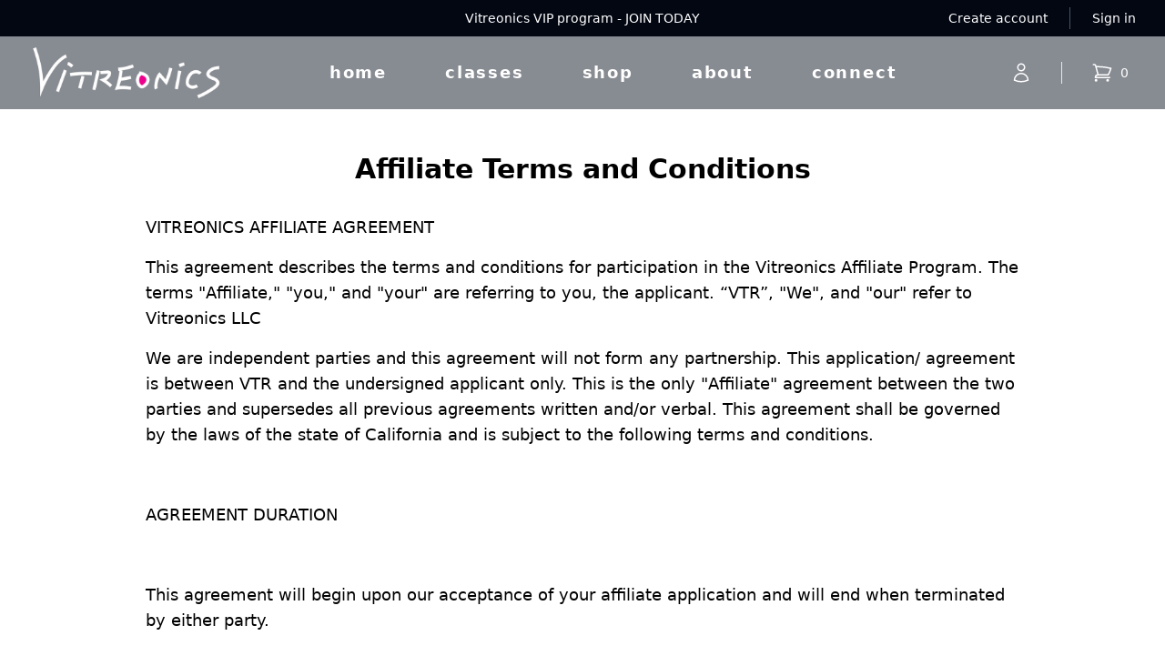

--- FILE ---
content_type: text/html; charset=utf-8
request_url: https://vitreonics.com/pages/affiliate-terms-and-conditions
body_size: 21083
content:
<!doctype html>
<html lang="en">
<head>
    <meta charset="utf-8">
    <meta http-equiv="X-UA-Compatible" content="IE=edge">
    <meta name="viewport" content="width=device-width,initial-scale=1">
    <meta name="theme-color" content="">
    <link rel="canonical" href="https://vitreonics.com/pages/affiliate-terms-and-conditions">

    <title>
        Affiliate Terms and Conditions
 &ndash; Vitreonics</title>

    
        <meta name="description" content="VITREONICS AFFILIATE AGREEMENT This agreement describes the terms and conditions for participation in the Vitreonics Affiliate Program. The terms &quot;Affiliate,&quot; &quot;you,&quot; and &quot;your&quot; are referring to you, the applicant. “VTR”, &quot;We&quot;, and &quot;our&quot; refer to Vitreonics LLC We are independent parties and this agreement will not form">
    

    
        <link rel="shortcut icon" href="//vitreonics.com/cdn/shop/files/favicon_0744cebd-36c2-4778-8d59-bb4db5a0d560_32x32.png?v=1695149099" type="image/png">
    

    

<meta property="og:site_name" content="Vitreonics">
<meta property="og:url" content="https://vitreonics.com/pages/affiliate-terms-and-conditions">
<meta property="og:title" content="Affiliate Terms and Conditions">
<meta property="og:type" content="website">
<meta property="og:description" content="VITREONICS AFFILIATE AGREEMENT This agreement describes the terms and conditions for participation in the Vitreonics Affiliate Program. The terms &quot;Affiliate,&quot; &quot;you,&quot; and &quot;your&quot; are referring to you, the applicant. “VTR”, &quot;We&quot;, and &quot;our&quot; refer to Vitreonics LLC We are independent parties and this agreement will not form"><meta property="og:image" content="http://vitreonics.com/cdn/shop/files/vitronics-logo-full.png?v=1689904475">
  <meta property="og:image:secure_url" content="https://vitreonics.com/cdn/shop/files/vitronics-logo-full.png?v=1689904475">
  <meta property="og:image:width" content="1200">
  <meta property="og:image:height" content="628"><meta name="twitter:card" content="summary_large_image">
<meta name="twitter:title" content="Affiliate Terms and Conditions">
<meta name="twitter:description" content="VITREONICS AFFILIATE AGREEMENT This agreement describes the terms and conditions for participation in the Vitreonics Affiliate Program. The terms &quot;Affiliate,&quot; &quot;you,&quot; and &quot;your&quot; are referring to you, the applicant. “VTR”, &quot;We&quot;, and &quot;our&quot; refer to Vitreonics LLC We are independent parties and this agreement will not form">




  <link href="//vitreonics.com/cdn/shop/t/4/assets/theme-0a770d36.css" rel="stylesheet" type="text/css" media="all" />


    


  <script src="//vitreonics.com/cdn/shop/t/4/assets/theme-b5e9abf3.js" type="module" crossorigin="anonymous"></script>


    <link rel="stylesheet" href="https://cdn.jsdelivr.net/npm/swiper@10/swiper-bundle.min.css" />

    <link rel="preconnect" href="https://fonts.bunny.net">
    <link href="https://fonts.bunny.net/css?family=alexandria:400,500,600,700,800,900" rel="stylesheet" />

    <script src="https://code.jquery.com/jquery-3.7.1.min.js" integrity="sha256-/JqT3SQfawRcv/BIHPThkBvs0OEvtFFmqPF/lYI/Cxo=" crossorigin="anonymous"></script>
    <script type="text/javascript" src="https://cdnjs.cloudflare.com/ajax/libs/shopify-cartjs/1.1.0/rivets-cart.min.js"></script>



    <script>window.performance && window.performance.mark && window.performance.mark('shopify.content_for_header.start');</script><meta id="shopify-digital-wallet" name="shopify-digital-wallet" content="/77274120506/digital_wallets/dialog">
<meta name="shopify-checkout-api-token" content="3bfa8a7b08451e5843ee4b1f7160811d">
<script async="async" src="/checkouts/internal/preloads.js?locale=en-US"></script>
<link rel="preconnect" href="https://shop.app" crossorigin="anonymous">
<script async="async" src="https://shop.app/checkouts/internal/preloads.js?locale=en-US&shop_id=77274120506" crossorigin="anonymous"></script>
<script id="apple-pay-shop-capabilities" type="application/json">{"shopId":77274120506,"countryCode":"US","currencyCode":"USD","merchantCapabilities":["supports3DS"],"merchantId":"gid:\/\/shopify\/Shop\/77274120506","merchantName":"Vitreonics","requiredBillingContactFields":["postalAddress","email"],"requiredShippingContactFields":["postalAddress","email"],"shippingType":"shipping","supportedNetworks":["visa","masterCard","amex","discover","elo","jcb"],"total":{"type":"pending","label":"Vitreonics","amount":"1.00"},"shopifyPaymentsEnabled":true,"supportsSubscriptions":true}</script>
<script id="shopify-features" type="application/json">{"accessToken":"3bfa8a7b08451e5843ee4b1f7160811d","betas":["rich-media-storefront-analytics"],"domain":"vitreonics.com","predictiveSearch":true,"shopId":77274120506,"locale":"en"}</script>
<script>var Shopify = Shopify || {};
Shopify.shop = "vitreonics.myshopify.com";
Shopify.locale = "en";
Shopify.currency = {"active":"USD","rate":"1.0"};
Shopify.country = "US";
Shopify.theme = {"name":"Prod","id":155953725754,"schema_name":"Frit","schema_version":"1.0.0","theme_store_id":887,"role":"main"};
Shopify.theme.handle = "null";
Shopify.theme.style = {"id":null,"handle":null};
Shopify.cdnHost = "vitreonics.com/cdn";
Shopify.routes = Shopify.routes || {};
Shopify.routes.root = "/";</script>
<script type="module">!function(o){(o.Shopify=o.Shopify||{}).modules=!0}(window);</script>
<script>!function(o){function n(){var o=[];function n(){o.push(Array.prototype.slice.apply(arguments))}return n.q=o,n}var t=o.Shopify=o.Shopify||{};t.loadFeatures=n(),t.autoloadFeatures=n()}(window);</script>
<script>
  window.ShopifyPay = window.ShopifyPay || {};
  window.ShopifyPay.apiHost = "shop.app\/pay";
  window.ShopifyPay.redirectState = null;
</script>
<script id="shop-js-analytics" type="application/json">{"pageType":"page"}</script>
<script defer="defer" async type="module" src="//vitreonics.com/cdn/shopifycloud/shop-js/modules/v2/client.init-shop-cart-sync_DGjqyID6.en.esm.js"></script>
<script defer="defer" async type="module" src="//vitreonics.com/cdn/shopifycloud/shop-js/modules/v2/chunk.common_CM5e3XYf.esm.js"></script>
<script type="module">
  await import("//vitreonics.com/cdn/shopifycloud/shop-js/modules/v2/client.init-shop-cart-sync_DGjqyID6.en.esm.js");
await import("//vitreonics.com/cdn/shopifycloud/shop-js/modules/v2/chunk.common_CM5e3XYf.esm.js");

  window.Shopify.SignInWithShop?.initShopCartSync?.({"fedCMEnabled":true,"windoidEnabled":true});

</script>
<script>
  window.Shopify = window.Shopify || {};
  if (!window.Shopify.featureAssets) window.Shopify.featureAssets = {};
  window.Shopify.featureAssets['shop-js'] = {"shop-cart-sync":["modules/v2/client.shop-cart-sync_DS_n0f7A.en.esm.js","modules/v2/chunk.common_CM5e3XYf.esm.js"],"shop-button":["modules/v2/client.shop-button_CNT-NO5k.en.esm.js","modules/v2/chunk.common_CM5e3XYf.esm.js"],"init-fed-cm":["modules/v2/client.init-fed-cm_iCBVkvTB.en.esm.js","modules/v2/chunk.common_CM5e3XYf.esm.js"],"shop-cash-offers":["modules/v2/client.shop-cash-offers_Bicqpat5.en.esm.js","modules/v2/chunk.common_CM5e3XYf.esm.js","modules/v2/chunk.modal_Dl937Oy4.esm.js"],"avatar":["modules/v2/client.avatar_BTnouDA3.en.esm.js"],"init-windoid":["modules/v2/client.init-windoid_BqfVjynn.en.esm.js","modules/v2/chunk.common_CM5e3XYf.esm.js"],"init-shop-email-lookup-coordinator":["modules/v2/client.init-shop-email-lookup-coordinator_CrkkCzDo.en.esm.js","modules/v2/chunk.common_CM5e3XYf.esm.js"],"shop-toast-manager":["modules/v2/client.shop-toast-manager_HMMtSVHE.en.esm.js","modules/v2/chunk.common_CM5e3XYf.esm.js"],"pay-button":["modules/v2/client.pay-button_B57g7222.en.esm.js","modules/v2/chunk.common_CM5e3XYf.esm.js"],"shop-login-button":["modules/v2/client.shop-login-button_CZKuy_To.en.esm.js","modules/v2/chunk.common_CM5e3XYf.esm.js","modules/v2/chunk.modal_Dl937Oy4.esm.js"],"init-shop-cart-sync":["modules/v2/client.init-shop-cart-sync_DGjqyID6.en.esm.js","modules/v2/chunk.common_CM5e3XYf.esm.js"],"init-customer-accounts":["modules/v2/client.init-customer-accounts_CxJ7KIEv.en.esm.js","modules/v2/client.shop-login-button_CZKuy_To.en.esm.js","modules/v2/chunk.common_CM5e3XYf.esm.js","modules/v2/chunk.modal_Dl937Oy4.esm.js"],"init-shop-for-new-customer-accounts":["modules/v2/client.init-shop-for-new-customer-accounts_BDK66bKM.en.esm.js","modules/v2/client.shop-login-button_CZKuy_To.en.esm.js","modules/v2/chunk.common_CM5e3XYf.esm.js","modules/v2/chunk.modal_Dl937Oy4.esm.js"],"lead-capture":["modules/v2/client.lead-capture_QF_QcTqn.en.esm.js","modules/v2/chunk.common_CM5e3XYf.esm.js","modules/v2/chunk.modal_Dl937Oy4.esm.js"],"shop-follow-button":["modules/v2/client.shop-follow-button_Cgw6zD7w.en.esm.js","modules/v2/chunk.common_CM5e3XYf.esm.js","modules/v2/chunk.modal_Dl937Oy4.esm.js"],"checkout-modal":["modules/v2/client.checkout-modal_r-P2WYUC.en.esm.js","modules/v2/chunk.common_CM5e3XYf.esm.js","modules/v2/chunk.modal_Dl937Oy4.esm.js"],"init-customer-accounts-sign-up":["modules/v2/client.init-customer-accounts-sign-up_fcc8iru1.en.esm.js","modules/v2/client.shop-login-button_CZKuy_To.en.esm.js","modules/v2/chunk.common_CM5e3XYf.esm.js","modules/v2/chunk.modal_Dl937Oy4.esm.js"],"shop-login":["modules/v2/client.shop-login_CJN-CB3q.en.esm.js","modules/v2/chunk.common_CM5e3XYf.esm.js","modules/v2/chunk.modal_Dl937Oy4.esm.js"],"payment-terms":["modules/v2/client.payment-terms_C8iL647G.en.esm.js","modules/v2/chunk.common_CM5e3XYf.esm.js","modules/v2/chunk.modal_Dl937Oy4.esm.js"]};
</script>
<script>(function() {
  var isLoaded = false;
  function asyncLoad() {
    if (isLoaded) return;
    isLoaded = true;
    var urls = ["https:\/\/storage.nfcube.com\/instafeed-4d5391c77d537d2d1d1aa868691ee534.js?shop=vitreonics.myshopify.com"];
    for (var i = 0; i < urls.length; i++) {
      var s = document.createElement('script');
      s.type = 'text/javascript';
      s.async = true;
      s.src = urls[i];
      var x = document.getElementsByTagName('script')[0];
      x.parentNode.insertBefore(s, x);
    }
  };
  if(window.attachEvent) {
    window.attachEvent('onload', asyncLoad);
  } else {
    window.addEventListener('load', asyncLoad, false);
  }
})();</script>
<script id="__st">var __st={"a":77274120506,"offset":-28800,"reqid":"9ea888c1-6a61-48b2-ac56-9ab786b0d590-1765978392","pageurl":"vitreonics.com\/pages\/affiliate-terms-and-conditions","s":"pages-128749011258","u":"2284daa4cde6","p":"page","rtyp":"page","rid":128749011258};</script>
<script>window.ShopifyPaypalV4VisibilityTracking = true;</script>
<script id="form-persister">!function(){'use strict';const t='contact',e='new_comment',n=[[t,t],['blogs',e],['comments',e],[t,'customer']],o='password',r='form_key',c=['recaptcha-v3-token','g-recaptcha-response','h-captcha-response',o],s=()=>{try{return window.sessionStorage}catch{return}},i='__shopify_v',u=t=>t.elements[r],a=function(){const t=[...n].map((([t,e])=>`form[action*='/${t}']:not([data-nocaptcha='true']) input[name='form_type'][value='${e}']`)).join(',');var e;return e=t,()=>e?[...document.querySelectorAll(e)].map((t=>t.form)):[]}();function m(t){const e=u(t);a().includes(t)&&(!e||!e.value)&&function(t){try{if(!s())return;!function(t){const e=s();if(!e)return;const n=u(t);if(!n)return;const o=n.value;o&&e.removeItem(o)}(t);const e=Array.from(Array(32),(()=>Math.random().toString(36)[2])).join('');!function(t,e){u(t)||t.append(Object.assign(document.createElement('input'),{type:'hidden',name:r})),t.elements[r].value=e}(t,e),function(t,e){const n=s();if(!n)return;const r=[...t.querySelectorAll(`input[type='${o}']`)].map((({name:t})=>t)),u=[...c,...r],a={};for(const[o,c]of new FormData(t).entries())u.includes(o)||(a[o]=c);n.setItem(e,JSON.stringify({[i]:1,action:t.action,data:a}))}(t,e)}catch(e){console.error('failed to persist form',e)}}(t)}const f=t=>{if('true'===t.dataset.persistBound)return;const e=function(t,e){const n=function(t){return'function'==typeof t.submit?t.submit:HTMLFormElement.prototype.submit}(t).bind(t);return function(){let t;return()=>{t||(t=!0,(()=>{try{e(),n()}catch(t){(t=>{console.error('form submit failed',t)})(t)}})(),setTimeout((()=>t=!1),250))}}()}(t,(()=>{m(t)}));!function(t,e){if('function'==typeof t.submit&&'function'==typeof e)try{t.submit=e}catch{}}(t,e),t.addEventListener('submit',(t=>{t.preventDefault(),e()})),t.dataset.persistBound='true'};!function(){function t(t){const e=(t=>{const e=t.target;return e instanceof HTMLFormElement?e:e&&e.form})(t);e&&m(e)}document.addEventListener('submit',t),document.addEventListener('DOMContentLoaded',(()=>{const e=a();for(const t of e)f(t);var n;n=document.body,new window.MutationObserver((t=>{for(const e of t)if('childList'===e.type&&e.addedNodes.length)for(const t of e.addedNodes)1===t.nodeType&&'FORM'===t.tagName&&a().includes(t)&&f(t)})).observe(n,{childList:!0,subtree:!0,attributes:!1}),document.removeEventListener('submit',t)}))}()}();</script>
<script integrity="sha256-52AcMU7V7pcBOXWImdc/TAGTFKeNjmkeM1Pvks/DTgc=" data-source-attribution="shopify.loadfeatures" defer="defer" src="//vitreonics.com/cdn/shopifycloud/storefront/assets/storefront/load_feature-81c60534.js" crossorigin="anonymous"></script>
<script crossorigin="anonymous" defer="defer" src="//vitreonics.com/cdn/shopifycloud/storefront/assets/shopify_pay/storefront-65b4c6d7.js?v=20250812"></script>
<script data-source-attribution="shopify.dynamic_checkout.dynamic.init">var Shopify=Shopify||{};Shopify.PaymentButton=Shopify.PaymentButton||{isStorefrontPortableWallets:!0,init:function(){window.Shopify.PaymentButton.init=function(){};var t=document.createElement("script");t.src="https://vitreonics.com/cdn/shopifycloud/portable-wallets/latest/portable-wallets.en.js",t.type="module",document.head.appendChild(t)}};
</script>
<script data-source-attribution="shopify.dynamic_checkout.buyer_consent">
  function portableWalletsHideBuyerConsent(e){var t=document.getElementById("shopify-buyer-consent"),n=document.getElementById("shopify-subscription-policy-button");t&&n&&(t.classList.add("hidden"),t.setAttribute("aria-hidden","true"),n.removeEventListener("click",e))}function portableWalletsShowBuyerConsent(e){var t=document.getElementById("shopify-buyer-consent"),n=document.getElementById("shopify-subscription-policy-button");t&&n&&(t.classList.remove("hidden"),t.removeAttribute("aria-hidden"),n.addEventListener("click",e))}window.Shopify?.PaymentButton&&(window.Shopify.PaymentButton.hideBuyerConsent=portableWalletsHideBuyerConsent,window.Shopify.PaymentButton.showBuyerConsent=portableWalletsShowBuyerConsent);
</script>
<script data-source-attribution="shopify.dynamic_checkout.cart.bootstrap">document.addEventListener("DOMContentLoaded",(function(){function t(){return document.querySelector("shopify-accelerated-checkout-cart, shopify-accelerated-checkout")}if(t())Shopify.PaymentButton.init();else{new MutationObserver((function(e,n){t()&&(Shopify.PaymentButton.init(),n.disconnect())})).observe(document.body,{childList:!0,subtree:!0})}}));
</script>
<link id="shopify-accelerated-checkout-styles" rel="stylesheet" media="screen" href="https://vitreonics.com/cdn/shopifycloud/portable-wallets/latest/accelerated-checkout-backwards-compat.css" crossorigin="anonymous">
<style id="shopify-accelerated-checkout-cart">
        #shopify-buyer-consent {
  margin-top: 1em;
  display: inline-block;
  width: 100%;
}

#shopify-buyer-consent.hidden {
  display: none;
}

#shopify-subscription-policy-button {
  background: none;
  border: none;
  padding: 0;
  text-decoration: underline;
  font-size: inherit;
  cursor: pointer;
}

#shopify-subscription-policy-button::before {
  box-shadow: none;
}

      </style>

<script>window.performance && window.performance.mark && window.performance.mark('shopify.content_for_header.end');</script>
<!-- BEGIN app block: shopify://apps/uppromote-affiliate/blocks/core-script/64c32457-930d-4cb9-9641-e24c0d9cf1f4 --><!-- BEGIN app snippet: core-metafields-setting --><!--suppress ES6ConvertVarToLetConst -->
<script type="application/json" id="core-uppromote-settings">{"app_env":{"env":"production"},"message_bar_setting":{"referral_enable":0,"referral_content":"You're shopping with {affiliate_name}!","referral_font":"Poppins","referral_font_size":14,"referral_text_color":"#ffffff","referral_background_color":"#338FB1","not_referral_enable":0,"not_referral_content":"Enjoy your time.","not_referral_font":"Poppins","not_referral_font_size":14,"not_referral_text_color":"#ffffff","not_referral_background_color":"#338FB1"}}</script>
<script type="application/json" id="core-uppromote-cart">{"note":null,"attributes":{},"original_total_price":0,"total_price":0,"total_discount":0,"total_weight":0.0,"item_count":0,"items":[],"requires_shipping":false,"currency":"USD","items_subtotal_price":0,"cart_level_discount_applications":[],"checkout_charge_amount":0}</script>
<script id="core-uppromote-quick-store-tracking-vars">
    function getDocumentContext(){const{href:a,hash:b,host:c,hostname:d,origin:e,pathname:f,port:g,protocol:h,search:i}=window.location,j=document.referrer,k=document.characterSet,l=document.title;return{location:{href:a,hash:b,host:c,hostname:d,origin:e,pathname:f,port:g,protocol:h,search:i},referrer:j||document.location.href,characterSet:k,title:l}}function getNavigatorContext(){const{language:a,cookieEnabled:b,languages:c,userAgent:d}=navigator;return{language:a,cookieEnabled:b,languages:c,userAgent:d}}function getWindowContext(){const{innerHeight:a,innerWidth:b,outerHeight:c,outerWidth:d,origin:e,screen:{height:j,width:k},screenX:f,screenY:g,scrollX:h,scrollY:i}=window;return{innerHeight:a,innerWidth:b,outerHeight:c,outerWidth:d,origin:e,screen:{screenHeight:j,screenWidth:k},screenX:f,screenY:g,scrollX:h,scrollY:i,location:getDocumentContext().location}}function getContext(){return{document:getDocumentContext(),navigator:getNavigatorContext(),window:getWindowContext()}}
    if (window.location.href.includes('?sca_ref=')) {
        localStorage.setItem('__up_lastViewedPageContext', JSON.stringify({
            context: getContext(),
            timestamp: new Date().toISOString(),
        }))
    }
</script>

<script id="core-uppromote-setting-booster">
    var UpPromoteCoreSettings = JSON.parse(document.getElementById('core-uppromote-settings').textContent)
    UpPromoteCoreSettings.currentCart = JSON.parse(document.getElementById('core-uppromote-cart')?.textContent || '{}')
    const idToClean = ['core-uppromote-settings', 'core-uppromote-cart', 'core-uppromote-setting-booster', 'core-uppromote-quick-store-tracking-vars']
    idToClean.forEach(id => {
        document.getElementById(id)?.remove()
    })
</script>
<!-- END app snippet -->


<!-- END app block --><script src="https://cdn.shopify.com/extensions/019b1fd9-cf7d-79ce-b484-f9e0ab43c41f/app-93/assets/core.min.js" type="text/javascript" defer="defer"></script>
<link href="https://monorail-edge.shopifysvc.com" rel="dns-prefetch">
<script>(function(){if ("sendBeacon" in navigator && "performance" in window) {try {var session_token_from_headers = performance.getEntriesByType('navigation')[0].serverTiming.find(x => x.name == '_s').description;} catch {var session_token_from_headers = undefined;}var session_cookie_matches = document.cookie.match(/_shopify_s=([^;]*)/);var session_token_from_cookie = session_cookie_matches && session_cookie_matches.length === 2 ? session_cookie_matches[1] : "";var session_token = session_token_from_headers || session_token_from_cookie || "";function handle_abandonment_event(e) {var entries = performance.getEntries().filter(function(entry) {return /monorail-edge.shopifysvc.com/.test(entry.name);});if (!window.abandonment_tracked && entries.length === 0) {window.abandonment_tracked = true;var currentMs = Date.now();var navigation_start = performance.timing.navigationStart;var payload = {shop_id: 77274120506,url: window.location.href,navigation_start,duration: currentMs - navigation_start,session_token,page_type: "page"};window.navigator.sendBeacon("https://monorail-edge.shopifysvc.com/v1/produce", JSON.stringify({schema_id: "online_store_buyer_site_abandonment/1.1",payload: payload,metadata: {event_created_at_ms: currentMs,event_sent_at_ms: currentMs}}));}}window.addEventListener('pagehide', handle_abandonment_event);}}());</script>
<script id="web-pixels-manager-setup">(function e(e,d,r,n,o){if(void 0===o&&(o={}),!Boolean(null===(a=null===(i=window.Shopify)||void 0===i?void 0:i.analytics)||void 0===a?void 0:a.replayQueue)){var i,a;window.Shopify=window.Shopify||{};var t=window.Shopify;t.analytics=t.analytics||{};var s=t.analytics;s.replayQueue=[],s.publish=function(e,d,r){return s.replayQueue.push([e,d,r]),!0};try{self.performance.mark("wpm:start")}catch(e){}var l=function(){var e={modern:/Edge?\/(1{2}[4-9]|1[2-9]\d|[2-9]\d{2}|\d{4,})\.\d+(\.\d+|)|Firefox\/(1{2}[4-9]|1[2-9]\d|[2-9]\d{2}|\d{4,})\.\d+(\.\d+|)|Chrom(ium|e)\/(9{2}|\d{3,})\.\d+(\.\d+|)|(Maci|X1{2}).+ Version\/(15\.\d+|(1[6-9]|[2-9]\d|\d{3,})\.\d+)([,.]\d+|)( \(\w+\)|)( Mobile\/\w+|) Safari\/|Chrome.+OPR\/(9{2}|\d{3,})\.\d+\.\d+|(CPU[ +]OS|iPhone[ +]OS|CPU[ +]iPhone|CPU IPhone OS|CPU iPad OS)[ +]+(15[._]\d+|(1[6-9]|[2-9]\d|\d{3,})[._]\d+)([._]\d+|)|Android:?[ /-](13[3-9]|1[4-9]\d|[2-9]\d{2}|\d{4,})(\.\d+|)(\.\d+|)|Android.+Firefox\/(13[5-9]|1[4-9]\d|[2-9]\d{2}|\d{4,})\.\d+(\.\d+|)|Android.+Chrom(ium|e)\/(13[3-9]|1[4-9]\d|[2-9]\d{2}|\d{4,})\.\d+(\.\d+|)|SamsungBrowser\/([2-9]\d|\d{3,})\.\d+/,legacy:/Edge?\/(1[6-9]|[2-9]\d|\d{3,})\.\d+(\.\d+|)|Firefox\/(5[4-9]|[6-9]\d|\d{3,})\.\d+(\.\d+|)|Chrom(ium|e)\/(5[1-9]|[6-9]\d|\d{3,})\.\d+(\.\d+|)([\d.]+$|.*Safari\/(?![\d.]+ Edge\/[\d.]+$))|(Maci|X1{2}).+ Version\/(10\.\d+|(1[1-9]|[2-9]\d|\d{3,})\.\d+)([,.]\d+|)( \(\w+\)|)( Mobile\/\w+|) Safari\/|Chrome.+OPR\/(3[89]|[4-9]\d|\d{3,})\.\d+\.\d+|(CPU[ +]OS|iPhone[ +]OS|CPU[ +]iPhone|CPU IPhone OS|CPU iPad OS)[ +]+(10[._]\d+|(1[1-9]|[2-9]\d|\d{3,})[._]\d+)([._]\d+|)|Android:?[ /-](13[3-9]|1[4-9]\d|[2-9]\d{2}|\d{4,})(\.\d+|)(\.\d+|)|Mobile Safari.+OPR\/([89]\d|\d{3,})\.\d+\.\d+|Android.+Firefox\/(13[5-9]|1[4-9]\d|[2-9]\d{2}|\d{4,})\.\d+(\.\d+|)|Android.+Chrom(ium|e)\/(13[3-9]|1[4-9]\d|[2-9]\d{2}|\d{4,})\.\d+(\.\d+|)|Android.+(UC? ?Browser|UCWEB|U3)[ /]?(15\.([5-9]|\d{2,})|(1[6-9]|[2-9]\d|\d{3,})\.\d+)\.\d+|SamsungBrowser\/(5\.\d+|([6-9]|\d{2,})\.\d+)|Android.+MQ{2}Browser\/(14(\.(9|\d{2,})|)|(1[5-9]|[2-9]\d|\d{3,})(\.\d+|))(\.\d+|)|K[Aa][Ii]OS\/(3\.\d+|([4-9]|\d{2,})\.\d+)(\.\d+|)/},d=e.modern,r=e.legacy,n=navigator.userAgent;return n.match(d)?"modern":n.match(r)?"legacy":"unknown"}(),u="modern"===l?"modern":"legacy",c=(null!=n?n:{modern:"",legacy:""})[u],f=function(e){return[e.baseUrl,"/wpm","/b",e.hashVersion,"modern"===e.buildTarget?"m":"l",".js"].join("")}({baseUrl:d,hashVersion:r,buildTarget:u}),m=function(e){var d=e.version,r=e.bundleTarget,n=e.surface,o=e.pageUrl,i=e.monorailEndpoint;return{emit:function(e){var a=e.status,t=e.errorMsg,s=(new Date).getTime(),l=JSON.stringify({metadata:{event_sent_at_ms:s},events:[{schema_id:"web_pixels_manager_load/3.1",payload:{version:d,bundle_target:r,page_url:o,status:a,surface:n,error_msg:t},metadata:{event_created_at_ms:s}}]});if(!i)return console&&console.warn&&console.warn("[Web Pixels Manager] No Monorail endpoint provided, skipping logging."),!1;try{return self.navigator.sendBeacon.bind(self.navigator)(i,l)}catch(e){}var u=new XMLHttpRequest;try{return u.open("POST",i,!0),u.setRequestHeader("Content-Type","text/plain"),u.send(l),!0}catch(e){return console&&console.warn&&console.warn("[Web Pixels Manager] Got an unhandled error while logging to Monorail."),!1}}}}({version:r,bundleTarget:l,surface:e.surface,pageUrl:self.location.href,monorailEndpoint:e.monorailEndpoint});try{o.browserTarget=l,function(e){var d=e.src,r=e.async,n=void 0===r||r,o=e.onload,i=e.onerror,a=e.sri,t=e.scriptDataAttributes,s=void 0===t?{}:t,l=document.createElement("script"),u=document.querySelector("head"),c=document.querySelector("body");if(l.async=n,l.src=d,a&&(l.integrity=a,l.crossOrigin="anonymous"),s)for(var f in s)if(Object.prototype.hasOwnProperty.call(s,f))try{l.dataset[f]=s[f]}catch(e){}if(o&&l.addEventListener("load",o),i&&l.addEventListener("error",i),u)u.appendChild(l);else{if(!c)throw new Error("Did not find a head or body element to append the script");c.appendChild(l)}}({src:f,async:!0,onload:function(){if(!function(){var e,d;return Boolean(null===(d=null===(e=window.Shopify)||void 0===e?void 0:e.analytics)||void 0===d?void 0:d.initialized)}()){var d=window.webPixelsManager.init(e)||void 0;if(d){var r=window.Shopify.analytics;r.replayQueue.forEach((function(e){var r=e[0],n=e[1],o=e[2];d.publishCustomEvent(r,n,o)})),r.replayQueue=[],r.publish=d.publishCustomEvent,r.visitor=d.visitor,r.initialized=!0}}},onerror:function(){return m.emit({status:"failed",errorMsg:"".concat(f," has failed to load")})},sri:function(e){var d=/^sha384-[A-Za-z0-9+/=]+$/;return"string"==typeof e&&d.test(e)}(c)?c:"",scriptDataAttributes:o}),m.emit({status:"loading"})}catch(e){m.emit({status:"failed",errorMsg:(null==e?void 0:e.message)||"Unknown error"})}}})({shopId: 77274120506,storefrontBaseUrl: "https://vitreonics.com",extensionsBaseUrl: "https://extensions.shopifycdn.com/cdn/shopifycloud/web-pixels-manager",monorailEndpoint: "https://monorail-edge.shopifysvc.com/unstable/produce_batch",surface: "storefront-renderer",enabledBetaFlags: ["2dca8a86"],webPixelsConfigList: [{"id":"471204154","configuration":"{\"subdomain\": \"vitreonics\"}","eventPayloadVersion":"v1","runtimeContext":"STRICT","scriptVersion":"ac832d1a78afab03c3f2c3da1ef5eb32","type":"APP","apiClientId":1615517,"privacyPurposes":["ANALYTICS","MARKETING","SALE_OF_DATA"],"dataSharingAdjustments":{"protectedCustomerApprovalScopes":["read_customer_address","read_customer_email","read_customer_name","read_customer_personal_data","read_customer_phone"]}},{"id":"399114554","configuration":"{\"shopId\":\"103007\",\"env\":\"production\",\"metaData\":\"[]\"}","eventPayloadVersion":"v1","runtimeContext":"STRICT","scriptVersion":"8d66693467ae22fde77e6492bbd9d17a","type":"APP","apiClientId":2773553,"privacyPurposes":[],"dataSharingAdjustments":{"protectedCustomerApprovalScopes":["read_customer_address","read_customer_email","read_customer_name","read_customer_personal_data","read_customer_phone"]}},{"id":"shopify-app-pixel","configuration":"{}","eventPayloadVersion":"v1","runtimeContext":"STRICT","scriptVersion":"0450","apiClientId":"shopify-pixel","type":"APP","privacyPurposes":["ANALYTICS","MARKETING"]},{"id":"shopify-custom-pixel","eventPayloadVersion":"v1","runtimeContext":"LAX","scriptVersion":"0450","apiClientId":"shopify-pixel","type":"CUSTOM","privacyPurposes":["ANALYTICS","MARKETING"]}],isMerchantRequest: false,initData: {"shop":{"name":"Vitreonics","paymentSettings":{"currencyCode":"USD"},"myshopifyDomain":"vitreonics.myshopify.com","countryCode":"US","storefrontUrl":"https:\/\/vitreonics.com"},"customer":null,"cart":null,"checkout":null,"productVariants":[],"purchasingCompany":null},},"https://vitreonics.com/cdn","ae1676cfwd2530674p4253c800m34e853cb",{"modern":"","legacy":""},{"shopId":"77274120506","storefrontBaseUrl":"https:\/\/vitreonics.com","extensionBaseUrl":"https:\/\/extensions.shopifycdn.com\/cdn\/shopifycloud\/web-pixels-manager","surface":"storefront-renderer","enabledBetaFlags":"[\"2dca8a86\"]","isMerchantRequest":"false","hashVersion":"ae1676cfwd2530674p4253c800m34e853cb","publish":"custom","events":"[[\"page_viewed\",{}]]"});</script><script>
  window.ShopifyAnalytics = window.ShopifyAnalytics || {};
  window.ShopifyAnalytics.meta = window.ShopifyAnalytics.meta || {};
  window.ShopifyAnalytics.meta.currency = 'USD';
  var meta = {"page":{"pageType":"page","resourceType":"page","resourceId":128749011258}};
  for (var attr in meta) {
    window.ShopifyAnalytics.meta[attr] = meta[attr];
  }
</script>
<script class="analytics">
  (function () {
    var customDocumentWrite = function(content) {
      var jquery = null;

      if (window.jQuery) {
        jquery = window.jQuery;
      } else if (window.Checkout && window.Checkout.$) {
        jquery = window.Checkout.$;
      }

      if (jquery) {
        jquery('body').append(content);
      }
    };

    var hasLoggedConversion = function(token) {
      if (token) {
        return document.cookie.indexOf('loggedConversion=' + token) !== -1;
      }
      return false;
    }

    var setCookieIfConversion = function(token) {
      if (token) {
        var twoMonthsFromNow = new Date(Date.now());
        twoMonthsFromNow.setMonth(twoMonthsFromNow.getMonth() + 2);

        document.cookie = 'loggedConversion=' + token + '; expires=' + twoMonthsFromNow;
      }
    }

    var trekkie = window.ShopifyAnalytics.lib = window.trekkie = window.trekkie || [];
    if (trekkie.integrations) {
      return;
    }
    trekkie.methods = [
      'identify',
      'page',
      'ready',
      'track',
      'trackForm',
      'trackLink'
    ];
    trekkie.factory = function(method) {
      return function() {
        var args = Array.prototype.slice.call(arguments);
        args.unshift(method);
        trekkie.push(args);
        return trekkie;
      };
    };
    for (var i = 0; i < trekkie.methods.length; i++) {
      var key = trekkie.methods[i];
      trekkie[key] = trekkie.factory(key);
    }
    trekkie.load = function(config) {
      trekkie.config = config || {};
      trekkie.config.initialDocumentCookie = document.cookie;
      var first = document.getElementsByTagName('script')[0];
      var script = document.createElement('script');
      script.type = 'text/javascript';
      script.onerror = function(e) {
        var scriptFallback = document.createElement('script');
        scriptFallback.type = 'text/javascript';
        scriptFallback.onerror = function(error) {
                var Monorail = {
      produce: function produce(monorailDomain, schemaId, payload) {
        var currentMs = new Date().getTime();
        var event = {
          schema_id: schemaId,
          payload: payload,
          metadata: {
            event_created_at_ms: currentMs,
            event_sent_at_ms: currentMs
          }
        };
        return Monorail.sendRequest("https://" + monorailDomain + "/v1/produce", JSON.stringify(event));
      },
      sendRequest: function sendRequest(endpointUrl, payload) {
        // Try the sendBeacon API
        if (window && window.navigator && typeof window.navigator.sendBeacon === 'function' && typeof window.Blob === 'function' && !Monorail.isIos12()) {
          var blobData = new window.Blob([payload], {
            type: 'text/plain'
          });

          if (window.navigator.sendBeacon(endpointUrl, blobData)) {
            return true;
          } // sendBeacon was not successful

        } // XHR beacon

        var xhr = new XMLHttpRequest();

        try {
          xhr.open('POST', endpointUrl);
          xhr.setRequestHeader('Content-Type', 'text/plain');
          xhr.send(payload);
        } catch (e) {
          console.log(e);
        }

        return false;
      },
      isIos12: function isIos12() {
        return window.navigator.userAgent.lastIndexOf('iPhone; CPU iPhone OS 12_') !== -1 || window.navigator.userAgent.lastIndexOf('iPad; CPU OS 12_') !== -1;
      }
    };
    Monorail.produce('monorail-edge.shopifysvc.com',
      'trekkie_storefront_load_errors/1.1',
      {shop_id: 77274120506,
      theme_id: 155953725754,
      app_name: "storefront",
      context_url: window.location.href,
      source_url: "//vitreonics.com/cdn/s/trekkie.storefront.23b90327a0b2c94129db92772d2925a9b88e09c5.min.js"});

        };
        scriptFallback.async = true;
        scriptFallback.src = '//vitreonics.com/cdn/s/trekkie.storefront.23b90327a0b2c94129db92772d2925a9b88e09c5.min.js';
        first.parentNode.insertBefore(scriptFallback, first);
      };
      script.async = true;
      script.src = '//vitreonics.com/cdn/s/trekkie.storefront.23b90327a0b2c94129db92772d2925a9b88e09c5.min.js';
      first.parentNode.insertBefore(script, first);
    };
    trekkie.load(
      {"Trekkie":{"appName":"storefront","development":false,"defaultAttributes":{"shopId":77274120506,"isMerchantRequest":null,"themeId":155953725754,"themeCityHash":"3146904403098504396","contentLanguage":"en","currency":"USD","eventMetadataId":"68e34aa6-2829-4fd4-9016-80a2ca295800"},"isServerSideCookieWritingEnabled":true,"monorailRegion":"shop_domain","enabledBetaFlags":["65f19447"]},"Session Attribution":{},"S2S":{"facebookCapiEnabled":false,"source":"trekkie-storefront-renderer","apiClientId":580111}}
    );

    var loaded = false;
    trekkie.ready(function() {
      if (loaded) return;
      loaded = true;

      window.ShopifyAnalytics.lib = window.trekkie;

      var originalDocumentWrite = document.write;
      document.write = customDocumentWrite;
      try { window.ShopifyAnalytics.merchantGoogleAnalytics.call(this); } catch(error) {};
      document.write = originalDocumentWrite;

      window.ShopifyAnalytics.lib.page(null,{"pageType":"page","resourceType":"page","resourceId":128749011258,"shopifyEmitted":true});

      var match = window.location.pathname.match(/checkouts\/(.+)\/(thank_you|post_purchase)/)
      var token = match? match[1]: undefined;
      if (!hasLoggedConversion(token)) {
        setCookieIfConversion(token);
        
      }
    });


        var eventsListenerScript = document.createElement('script');
        eventsListenerScript.async = true;
        eventsListenerScript.src = "//vitreonics.com/cdn/shopifycloud/storefront/assets/shop_events_listener-3da45d37.js";
        document.getElementsByTagName('head')[0].appendChild(eventsListenerScript);

})();</script>
<script
  defer
  src="https://vitreonics.com/cdn/shopifycloud/perf-kit/shopify-perf-kit-2.1.2.min.js"
  data-application="storefront-renderer"
  data-shop-id="77274120506"
  data-render-region="gcp-us-central1"
  data-page-type="page"
  data-theme-instance-id="155953725754"
  data-theme-name="Frit"
  data-theme-version="1.0.0"
  data-monorail-region="shop_domain"
  data-resource-timing-sampling-rate="10"
  data-shs="true"
  data-shs-beacon="true"
  data-shs-export-with-fetch="true"
  data-shs-logs-sample-rate="1"
  data-shs-beacon-endpoint="https://vitreonics.com/api/collect"
></script>
</head>
<body class="template-page">
<div id="shopify-section-header" class="shopify-section"><!--d
  This example requires some changes to your config:

  ```
  // tailwind.config.js
  module.exports = {
    // ...
    plugins: [
      // ...
      require('@tailwindcss/forms'),
    ],
  }
  ```
-->
<div x-data='{showMobile: false}'>
    <!--
      Mobile menu

      Off-canvas menu for mobile, show/hide based on off-canvas menu state.
    -->
    <div x-show='showMobile' class="relative z-[100]  lg:hidden" role="dialog" aria-modal="true" x-cloak>
        <!--
          Off-canvas menu backdrop, show/hide based on off-canvas menu state.

          Entering: "transition-opacity ease-linear duration-300"
            From: "opacity-0"
            To: "opacity-100"
          Leaving: "transition-opacity ease-linear duration-300"
            From: "opacity-100"
            To: "opacity-0"
        -->
        <div class="fixed inset-0 bg-black bg-opacity-25"></div>

        <div class="fixed inset-0  flex">
            <!--
              Off-canvas menu, show/hide based on off-canvas menu state.

              Entering: "transition ease-in-out duration-300 transform"
                From: "-translate-x-full"
                To: "translate-x-0"
              Leaving: "transition ease-in-out duration-300 transform"
                From: "translate-x-0"
                To: "-translate-x-full"
            -->
            <div class="relative flex w-full max-w-xs flex-col overflow-y-auto bg-white pb-12 shadow-xl">
                <div class="flex px-4 pb-2 pt-5">
                    <button type="button" class="inline-flex items-center justify-center rounded-md p-2 text-gray-400" @click='showMobile = false'>
                        <span class="sr-only">Close menu</span>
                        <svg class="h-6 w-6" fill="none" viewBox="0 0 24 24" stroke-width="1.5" stroke="currentColor" aria-hidden="true">
                            <path stroke-linecap="round" stroke-linejoin="round" d="M6 18L18 6M6 6l12 12" />
                        </svg>
                    </button>
                </div>


                <div class=" divide-y border-t border-gray-200 px-4 py-2  flex flex-col justify-center">
                    <div class="py-2">
                        <a href="/" class="block p-2 font-medium text-gray-900">Home</a>
                    </div>

                    <div class="py-2">
                        <a href="/collections/classes" class="block p-2 font-medium text-gray-900">Classes</a>

                        <div class="">
                            <a href="https://videos.bullseyeglass.com/videos/a-painterly-portrait-in-glass-with-tim-carey/" target="_blank" class="block p-2 pl-6 font-medium text-gray-900">A Painterly Portrait in Glass</a>
                            <a href="/epig" class="block p-2 pl-6 font-medium text-gray-900">Expressive Painting in Glass</a>
                            <a href="/products/moody-landscape-in-glass" class="block p-2 pl-6 font-medium text-gray-900">A Moody Landscape in Glass</a>
                            <a href="https://www.patreon.com/profile/creators?u=144174883" target="_blank" class="block p-2 pl-6 font-medium text-gray-900">VIP Program</a>
                        </div>

                    </div>

                    <div class="py-2">
                        <a href="/pages/about" class="block p-2 font-medium text-gray-900">About</a>
                    </div>

                    <div class="py-2">
                        <a href="/pages/contact" class="block p-2 font-medium text-gray-900">Connect</a>
                        <div class="">
                            <a href="/pages/contact" class="block p-2 pl-6 font-medium text-gray-900">Contact Us</a>
                            <a href="https://holyfrit.com" target='_blank' class="block p-2 pl-6 font-medium text-gray-900">Holy Frit</a>
                            <a href="https://timcarey.com" target="_blank" class="block p-2 pl-6 font-medium text-gray-900">Tim Carey Studio</a>
                            <a href="https://studios.vitreonics.com" class="block p-2 pl-6 font-medium text-gray-900">Studio Partners</a>
                        </div>
                    </div>

                    
                        <div class="py-2">
                            <a href="/account/register" class="block p-2 font-medium text-gray-900">Create account</a>
                            <a href="/account/login" class="block p-2 font-medium text-gray-900">Sign in</a>

                        </div>
                    


                </div>


                <div class="space-y-6 border-t border-gray-200 px-4 py-6">
                    <div class='flex flex-col space-y-4 text-gray-700'>
                        <a href="https://www.facebook.com/vitreonics/" target='_blank' class="hover:text-brand-primary inline-flex items-center">
                            <span class="sr-only">Facebook</span>
                            <svg class="h-10 w-10" fill="currentColor" viewBox="0 0 24 24" aria-hidden="true">
                                <path fill-rule="evenodd"
                                      d="M22 12c0-5.523-4.477-10-10-10S2 6.477 2 12c0 4.991 3.657 9.128 8.438 9.878v-6.987h-2.54V12h2.54V9.797c0-2.506 1.492-3.89 3.777-3.89 1.094 0 2.238.195 2.238.195v2.46h-1.26c-1.243 0-1.63.771-1.63 1.562V12h2.773l-.443 2.89h-2.33v6.988C18.343 21.128 22 16.991 22 12z"
                                      clip-rule="evenodd" />
                            </svg>
                            <span class='pl-2'>Facebook</span>
                        </a>
                        <a href="https://www.instagram.com/vitreonics" target="_blank" class=" hover:text-brand-primary inline-flex items-center">
                            <span class="sr-only">Instagram</span>
                            <svg class="h-10 w-10" fill="currentColor" viewBox="0 0 24 24" aria-hidden="true">
                                <path fill-rule="evenodd"
                                      d="M12.315 2c2.43 0 2.784.013 3.808.06 1.064.049 1.791.218 2.427.465a4.902 4.902 0 011.772 1.153 4.902 4.902 0 011.153 1.772c.247.636.416 1.363.465 2.427.048 1.067.06 1.407.06 4.123v.08c0 2.643-.012 2.987-.06 4.043-.049 1.064-.218 1.791-.465 2.427a4.902 4.902 0 01-1.153 1.772 4.902 4.902 0 01-1.772 1.153c-.636.247-1.363.416-2.427.465-1.067.048-1.407.06-4.123.06h-.08c-2.643 0-2.987-.012-4.043-.06-1.064-.049-1.791-.218-2.427-.465a4.902 4.902 0 01-1.772-1.153 4.902 4.902 0 01-1.153-1.772c-.247-.636-.416-1.363-.465-2.427-.047-1.024-.06-1.379-.06-3.808v-.63c0-2.43.013-2.784.06-3.808.049-1.064.218-1.791.465-2.427a4.902 4.902 0 011.153-1.772A4.902 4.902 0 015.45 2.525c.636-.247 1.363-.416 2.427-.465C8.901 2.013 9.256 2 11.685 2h.63zm-.081 1.802h-.468c-2.456 0-2.784.011-3.807.058-.975.045-1.504.207-1.857.344-.467.182-.8.398-1.15.748-.35.35-.566.683-.748 1.15-.137.353-.3.882-.344 1.857-.047 1.023-.058 1.351-.058 3.807v.468c0 2.456.011 2.784.058 3.807.045.975.207 1.504.344 1.857.182.466.399.8.748 1.15.35.35.683.566 1.15.748.353.137.882.3 1.857.344 1.054.048 1.37.058 4.041.058h.08c2.597 0 2.917-.01 3.96-.058.976-.045 1.505-.207 1.858-.344.466-.182.8-.398 1.15-.748.35-.35.566-.683.748-1.15.137-.353.3-.882.344-1.857.048-1.055.058-1.37.058-4.041v-.08c0-2.597-.01-2.917-.058-3.96-.045-.976-.207-1.505-.344-1.858a3.097 3.097 0 00-.748-1.15 3.098 3.098 0 00-1.15-.748c-.353-.137-.882-.3-1.857-.344-1.023-.047-1.351-.058-3.807-.058zM12 6.865a5.135 5.135 0 110 10.27 5.135 5.135 0 010-10.27zm0 1.802a3.333 3.333 0 100 6.666 3.333 3.333 0 000-6.666zm5.338-3.205a1.2 1.2 0 110 2.4 1.2 1.2 0 010-2.4z"
                                      clip-rule="evenodd" />
                            </svg>
                            <span class='pl-2'>Instagram</span>
                        </a>
                        <a href="https://www.tiktok.com/@vitreonics" target="_blank" class="hover:text-brand-primary inline-flex items-center">
                            <span class="sr-only">Tiktok</span>
                            <svg class="h-10 w-10" fill="currentColor" xmlns="http://www.w3.org/2000/svg" viewBox="0 0 2859 3333" shape-rendering="geometricPrecision"
                                 text-rendering="geometricPrecision" image-rendering="optimizeQuality" fill-rule="evenodd" clip-rule="evenodd">
                                <path d="M2081 0c55 473 319 755 778 785v532c-266 26-499-61-770-225v995c0 1264-1378 1659-1932 753-356-583-138-1606 1004-1647v561c-87 14-180 36-265 65-254 86-398 247-358 531 77 544 1075 705 992-358V1h551z" />
                            </svg>
                            <span class='pl-2'>Tiktok</span>

                        </a>
                        <a href="https://www.youtube.com/channel/UCQbgLdce2TufgciBCmwRbrQ" target="_blank" class="hover:text-brand-primary inline-flex items-center">
                            <span class="sr-only">YouTube</span>
                            <svg class="h-10 w-10" fill="currentColor" viewBox="0 0 24 24" aria-hidden="true">
                                <path fill-rule="evenodd"
                                      d="M19.812 5.418c.861.23 1.538.907 1.768 1.768C21.998 8.746 22 12 22 12s0 3.255-.418 4.814a2.504 2.504 0 0 1-1.768 1.768c-1.56.419-7.814.419-7.814.419s-6.255 0-7.814-.419a2.505 2.505 0 0 1-1.768-1.768C2 15.255 2 12 2 12s0-3.255.417-4.814a2.507 2.507 0 0 1 1.768-1.768C5.744 5 11.998 5 11.998 5s6.255 0 7.814.418ZM15.194 12 10 15V9l5.194 3Z"
                                      clip-rule="evenodd" />
                            </svg>
                            <span class='pl-2'>YouTube</span>

                        </a>


                    </div>

                </div>


            </div>
        </div>
    </div>

    <header class="main-header fixed w-full z-50 ">
        <nav aria-label="Top"
                
             x-transition:enter="transition ease-out duration-400"
             x-transition:enter-start="opacity-0"
             x-transition:enter-end="opacity-100"
             x-transition:leave="transition ease-in duration-150"
             x-transition:leave-end="opacity-0"
                
        >
            <!-- Top navigation -->
            <div class="bg-gray-950 hidden lg:block" >
                <div class="mx-auto flex h-10  items-center justify-between px-4 sm:px-6 lg:px-8">
                    <!-- Currency selector -->
                    <p class="text-white lg:flex-1"></p>

                    <p class="flex-1 text-center text-sm font-medium text-white lg:flex-none">
                        <a href="/products/expressive-painting-in-glass">Vitreonics VIP program - JOIN TODAY</a>
                    </p>


                    <div class="hidden lg:flex lg:flex-1 lg:items-center lg:justify-end lg:space-x-6">
                        
                            <a href="/account/register" class="text-sm font-medium text-white hover:text-gray-100">Create account</a>
                            <span class="h-6 w-px bg-gray-600" aria-hidden="true"></span>
                            <a href="/account/login" class="text-sm font-medium text-white hover:text-gray-100">Sign in</a>
                        

                    </div>
                </div>
            </div>

            <!-- Secondary navigation -->
            <div class="bg-gray-900/50">
                <div class="mx-auto px-4 sm:px-6 lg:px-8">
                    <div class="flex h-20 items-center justify-between">
                        <!-- Logo (lg+) -->
                        <div class="hidden lg:flex lg:items-center">
                            <a href="#">
                                <span class="sr-only">Vitreonics</span>

                                <a href="/">
                                    <img class="h-16 w-auto" src="//vitreonics.com/cdn/shop/t/4/assets/vitreonics-logo-full_grande.png?v=124433884436114520701694393586" alt="">
                                </a>
                            </a>
                        </div>

                        <div class="hidden h-full lg:flex">
                            <!-- Mega menus -->
                            <div class="ml-8">
                                <div class="flex h-full justify-center space-x-16">
                                    <a href="/" class="flex items-center nav-link">home</a>


                                    <div class="flex" x-data="{isOpen: false}" @mouseenter="isOpen = true" @mouseleave="isOpen = false">
                                        <div class="relative flex">
                                            <!-- Item active: "border-indigo-600 text-indigo-600", Item inactive: "border-transparent text-gray-700 hover:text-gray-800" -->
                                            <a  href="/collections/classes"  class="nav-link border-transparent  relative z-10 -mb-px flex items-center border-b-2 pt-px" aria-expanded="false">Classes</a>

                                        </div>
                                        <div class="absolute inset-x-0 top-full sm:text-sm z-[10000]"
                                             x-show="isOpen"
                                             x-transition:enter="transition ease-out duration-200"
                                             x-transition:enter-start="opacity-0"
                                             x-transition:enter-end="opacity-100"
                                             x-transition:leave="transition ease-in duration-150"
                                             x-transition:leave-end="opacity-0"
                                             x-cloak

                                        >
                                            <!-- Presentational element used to render the bottom shadow, if we put the shadow on the actual panel it pokes out the top, so we use this shorter element to hide the top of the shadow -->
                                            <div class="absolute inset-0 top-1/2 shadow" aria-hidden="true"></div>

                                            <div class="relative bg-white">
                                                <div class="mx-auto max-w-screen-2xl px-8">
                                                    <div class="grid grid-cols-4 items-start gap-x-8 gap-y-10 pb-12 pt-10">
                                                        <div class="text-center">
                                                            <a href='https://videos.bullseyeglass.com/videos/a-painterly-portrait-in-glass-with-tim-carey/' target="_blank" class='group'>
                                                                <img class="mx-auto aspect-[5/4] object-center object-cover" src="//vitreonics.com/cdn/shop/files/painterly-portrait_large.jpg?v=13936170279330639301">
                                                                <h2 class="text-xl py-2 font-extrabold group-hover:text-brand-primary">A Painterly Portrait in Glass <br><span class='text-brand-primary'>with Tim Carey</span></h2>
                                                            </a>
                                                        </div>
                                                        
                                                        <div class="text-center">
                                                            <a href='/products/expressive-painting-in-glass' class='group'>
                                                                <img class="mx-auto aspect-[5/4] object-center object-cover" src="//vitreonics.com/cdn/shop/files/class-3_0d7a7b34-21d3-4172-903a-9d890441d37b.jpg?v=1715399291">
                                                                <h2 class="text-xl py-2 font-extrabold group-hover:text-brand-primary">Expressive Painting in Glass <br><span class='text-brand-primary'>with Tim Carey</span></h2>
                                                            </a>

                                                        </div>

                                                        
                                                        <div class="text-center">
                                                            <a href='/products/moody-landscape-in-glass' class='group'>
                                                                <img class="mx-auto aspect-[5/4] object-center object-cover" src="//vitreonics.com/cdn/shop/files/fc27321a-21dc-4a52-9df4-67ce5b324c79.jpg?v=1743560191">
                                                                <h2 class="text-xl py-2 font-extrabold group-hover:text-brand-primary">A Moody Landscape in Glass <br><span class='text-brand-primary'>with Tim Carey</span></h2>
                                                            </a>

                                                        </div>

                                                        <div class="text-center">
                                                            <a href='https://www.patreon.com/profile/creators?u=144174883' target="_blank" class='group'>
                                                                <img class="mx-auto aspect-[5/4] object-center object-cover" src="//vitreonics.com/cdn/shop/files/zoom-meeting_large.jpg?v=10670009406419810980">
                                                                <h2 class="text-xl py-2 font-extrabold group-hover:text-brand-primary">VIP Program </h2>
                                                            </a>
                                                        </div>

                                                    </div>
                                                </div>
                                            </div>
                                        </div>


                                    </div>

                                    <div class="flex" x-data="{isOpen: false}" @mouseenter="isOpen = true" @mouseleave="isOpen = false">
                                        <div class="relative flex">
                                            <!-- Item active: "border-indigo-600 text-indigo-600", Item inactive: "border-transparent text-gray-700 hover:text-gray-800" -->
                                            <a  href="/collections/classes"  class="nav-link border-transparent  relative z-10 -mb-px flex items-center border-b-2 pt-px" aria-expanded="false">Shop</a>

                                        </div>
                                        <div class="absolute inset-x-0 top-full sm:text-sm z-[10000]"
                                             x-show="isOpen"
                                             x-transition:enter="transition ease-out duration-200"
                                             x-transition:enter-start="opacity-0"
                                             x-transition:enter-end="opacity-100"
                                             x-transition:leave="transition ease-in duration-150"
                                             x-transition:leave-end="opacity-0"
                                             x-cloak

                                        >
                                            <!-- Presentational element used to render the bottom shadow, if we put the shadow on the actual panel it pokes out the top, so we use this shorter element to hide the top of the shadow -->
                                            <div class="absolute inset-0 top-1/2 shadow" aria-hidden="true"></div>

                                            <div class="relative bg-white">
                                                <div class="mx-auto max-w-7xl px-8">
                                                    <div class="grid grid-cols-3 items-start gap-x-16 gap-y-10 pb-12 pt-10">
                                                        <div class="text-center">
                                                            <a href='/classes' class='group'>
                                                                <img class="mx-auto aspect-[5/4] object-left object-cover" src="//vitreonics.com/cdn/shop/files/class-hero-2_grande.jpg?v=15593950467081807416">
                                                                <h2 class="text-xl py-2 font-extrabold group-hover:text-brand-primary">Classes </h2>
                                                            </a>

                                                        </div>

                                                        
                                                        <div class="text-center">
                                                            <a href='/products/painterly-glass-kit' class='group'>
                                                                <img class="mx-auto aspect-[5/4] object-center object-cover" src="//vitreonics.com/cdn/shop/files/IMG_7652.jpg?v=1695762573">
                                                                <h2 class="text-xl py-2 font-extrabold group-hover:text-brand-primary">Painterly Glass Kit</h2>
                                                                <span class="inline text-sm py-2 font-medium px-2 bg-gray-500 text-white">Out of Stock</span>

                                                            </a>
                                                        </div>

                                                        <div class="text-center">
                                                            <a href='https://vitreonics.creator-spring.com/' target="_blank" class='group'>
                                                                <img class="mx-auto aspect-[5/4] object-top object-cover" src="//vitreonics.com/cdn/shop/files/vitreonics_merch_grande.jpg?v=867320322491690091">
                                                                <h2 class="text-xl py-2 font-extrabold group-hover:text-brand-primary">Merch</h2>
                                                            </a>

                                                        </div>

                                                    </div>
                                                </div>
                                            </div>
                                        </div>


                                    </div>


                                    <a href="/pages/about" class="flex items-center nav-link">about</a>
                                    <div class="flex" x-data="{isOpen: false}" @mouseenter="isOpen = true" @mouseleave="isOpen = false">
                                        <div class="relative flex">
                                            <!-- Item active: "border-indigo-600 text-indigo-600", Item inactive: "border-transparent text-gray-700 hover:text-gray-800" -->
                                            <button type="button" class="nav-link border-transparent relative z-10 -mb-px flex items-center border-b-2 pt-px " aria-expanded="false">Connect</button>
                                        </div>

                                        <div class="absolute inset-x-0 top-full text-gray-900 sm:text-sm"
                                             x-show="isOpen"
                                             x-transition:enter="transition ease-out duration-200"
                                             x-transition:enter-start="opacity-0"
                                             x-transition:enter-end="opacity-100"
                                             x-transition:leave="transition ease-in duration-150"
                                             x-transition:leave-end="opacity-0"
                                             x-cloak

                                        >
                                            <!-- Presentational element used to render the bottom shadow, if we put the shadow on the actual panel it pokes out the top, so we use this shorter element to hide the top of the shadow -->
                                            <div class="absolute inset-0 top-1/2 bg-white shadow" aria-hidden="true"></div>

                                            <div class="relative bg-white">
                                                <div class="mx-auto max-w-4xl px-8 grid grid-cols-4 p-10 gap-12">

                                                    <div>
                                                        <a href="/pages/contact" class="group">
                                                            <h3 class="group-hover:text-brand-primary text-lg font-semibold">Contact Us</h3>
                                                            <p class="text-sm">Have a question? Comment? A good knock-knock joke? Drop us a line. We're here all week.</p>
                                                        </a>

                                                    </div>
                                                    <div>
                                                        <a href="https://holyfrit.com/" class="group" target='_blank'>
                                                            <h3 class="group-hover:text-brand-primary text-lg font-semibold">Holy Frit</h3>
                                                            <p class="text-sm">The award-winning documentary that started it all. Follow the insane quest to create the world’s largest stained-glass
                                                                window of its kind. </p>
                                                        </a>

                                                    </div>
                                                    <div>
                                                        <a href="https://timcarey.com" target="_blank" class="group">
                                                            <h3 class="group-hover:text-brand-primary text-lg font-semibold">Tim Carey Studio</h3>
                                                            <p class="text-sm">LA-based studio of glass artisan Tim Carey, the taller half of <span
                                                                        class="font-semibold text-brand-primary">Vitreonics</span>.</p>
                                                        </a>
                                                    </div>
                                                    <div>
                                                        <a href="https://studios.vitreonics.com" target='_blank' class="group">
                                                            <h3 class="group-hover:text-brand-primary text-lg font-semibold">Studio Partners</h3>
                                                            <p class="text-sm">Want to become a Studio Partner? Click here for more information.</p>
                                                        </a>

                                                    </div>
                                                </div>

                                                <div class="mx-auto max-w-4xl flex items-center justify-center pb-12 ">
                                                    <div class="flex space-x-12 items-center justify-between text-gray-900 ">
                                                        <a href="https://www.facebook.com/vitreonics/" target='_blank' class="text-gray-900 hover:text-brand-primary">
                                                            <span class="sr-only">Facebook</span>
                                                            <svg class="h-12 w-12" fill="currentColor" viewBox="0 0 24 24" aria-hidden="true">
                                                                <path fill-rule="evenodd"
                                                                      d="M22 12c0-5.523-4.477-10-10-10S2 6.477 2 12c0 4.991 3.657 9.128 8.438 9.878v-6.987h-2.54V12h2.54V9.797c0-2.506 1.492-3.89 3.777-3.89 1.094 0 2.238.195 2.238.195v2.46h-1.26c-1.243 0-1.63.771-1.63 1.562V12h2.773l-.443 2.89h-2.33v6.988C18.343 21.128 22 16.991 22 12z"
                                                                      clip-rule="evenodd" />
                                                            </svg>
                                                        </a>
                                                        <a href="https://www.instagram.com/vitreonics" target="_blank" class=" hover:text-brand-primary">
                                                            <span class="sr-only">Instagram</span>
                                                            <svg class="h-12 w-12" fill="currentColor" viewBox="0 0 24 24" aria-hidden="true">
                                                                <path fill-rule="evenodd"
                                                                      d="M12.315 2c2.43 0 2.784.013 3.808.06 1.064.049 1.791.218 2.427.465a4.902 4.902 0 011.772 1.153 4.902 4.902 0 011.153 1.772c.247.636.416 1.363.465 2.427.048 1.067.06 1.407.06 4.123v.08c0 2.643-.012 2.987-.06 4.043-.049 1.064-.218 1.791-.465 2.427a4.902 4.902 0 01-1.153 1.772 4.902 4.902 0 01-1.772 1.153c-.636.247-1.363.416-2.427.465-1.067.048-1.407.06-4.123.06h-.08c-2.643 0-2.987-.012-4.043-.06-1.064-.049-1.791-.218-2.427-.465a4.902 4.902 0 01-1.772-1.153 4.902 4.902 0 01-1.153-1.772c-.247-.636-.416-1.363-.465-2.427-.047-1.024-.06-1.379-.06-3.808v-.63c0-2.43.013-2.784.06-3.808.049-1.064.218-1.791.465-2.427a4.902 4.902 0 011.153-1.772A4.902 4.902 0 015.45 2.525c.636-.247 1.363-.416 2.427-.465C8.901 2.013 9.256 2 11.685 2h.63zm-.081 1.802h-.468c-2.456 0-2.784.011-3.807.058-.975.045-1.504.207-1.857.344-.467.182-.8.398-1.15.748-.35.35-.566.683-.748 1.15-.137.353-.3.882-.344 1.857-.047 1.023-.058 1.351-.058 3.807v.468c0 2.456.011 2.784.058 3.807.045.975.207 1.504.344 1.857.182.466.399.8.748 1.15.35.35.683.566 1.15.748.353.137.882.3 1.857.344 1.054.048 1.37.058 4.041.058h.08c2.597 0 2.917-.01 3.96-.058.976-.045 1.505-.207 1.858-.344.466-.182.8-.398 1.15-.748.35-.35.566-.683.748-1.15.137-.353.3-.882.344-1.857.048-1.055.058-1.37.058-4.041v-.08c0-2.597-.01-2.917-.058-3.96-.045-.976-.207-1.505-.344-1.858a3.097 3.097 0 00-.748-1.15 3.098 3.098 0 00-1.15-.748c-.353-.137-.882-.3-1.857-.344-1.023-.047-1.351-.058-3.807-.058zM12 6.865a5.135 5.135 0 110 10.27 5.135 5.135 0 010-10.27zm0 1.802a3.333 3.333 0 100 6.666 3.333 3.333 0 000-6.666zm5.338-3.205a1.2 1.2 0 110 2.4 1.2 1.2 0 010-2.4z"
                                                                      clip-rule="evenodd" />
                                                            </svg>
                                                        </a>
                                                        <a href="https://www.tiktok.com/@vitreonics" target="_blank" class="hover:text-brand-primary">
                                                            <span class="sr-only">Tiktok</span>
                                                            <svg class="h-12 w-12" fill="currentColor" xmlns="http://www.w3.org/2000/svg" viewBox="0 0 2859 3333" shape-rendering="geometricPrecision"
                                                                 text-rendering="geometricPrecision" image-rendering="optimizeQuality" fill-rule="evenodd" clip-rule="evenodd">
                                                                <path d="M2081 0c55 473 319 755 778 785v532c-266 26-499-61-770-225v995c0 1264-1378 1659-1932 753-356-583-138-1606 1004-1647v561c-87 14-180 36-265 65-254 86-398 247-358 531 77 544 1075 705 992-358V1h551z" />
                                                            </svg>
                                                        </a>
                                                        <a href="https://www.youtube.com/channel/UCQbgLdce2TufgciBCmwRbrQ" target="_blank" class="hover:text-brand-primary">
                                                            <span class="sr-only">YouTube</span>
                                                            <svg class="h-12 w-12" fill="currentColor" viewBox="0 0 24 24" aria-hidden="true">
                                                                <path fill-rule="evenodd"
                                                                      d="M19.812 5.418c.861.23 1.538.907 1.768 1.768C21.998 8.746 22 12 22 12s0 3.255-.418 4.814a2.504 2.504 0 0 1-1.768 1.768c-1.56.419-7.814.419-7.814.419s-6.255 0-7.814-.419a2.505 2.505 0 0 1-1.768-1.768C2 15.255 2 12 2 12s0-3.255.417-4.814a2.507 2.507 0 0 1 1.768-1.768C5.744 5 11.998 5 11.998 5s6.255 0 7.814.418ZM15.194 12 10 15V9l5.194 3Z"
                                                                      clip-rule="evenodd" />
                                                            </svg>
                                                        </a>
                                                    </div>
                                                </div>

                                            </div>


                                        </div>
                                    </div>

                                </div>
                            </div>
                        </div>

                        <!-- Mobile menu and search (lg-) -->
                        <div class="flex items-center lg:hidden">
                            <!-- Mobile menu toggle, controls the 'mobileMenuOpen' state. -->
                            <button type="button" class="-ml-2 rounded-md bg-white p-2 text-gray-400" @click='showMobile = true'>
                                <span class="sr-only">Open menu</span>
                                <svg class="h-6 w-6" fill="none" viewBox="0 0 24 24" stroke-width="1.5" stroke="currentColor" aria-hidden="true">
                                    <path stroke-linecap="round" stroke-linejoin="round" d="M3.75 6.75h16.5M3.75 12h16.5m-16.5 5.25h16.5" />
                                </svg>
                            </button>


                        </div>

                        <div class='lg:hidden block'>
                            <a href="/" class="block">
                                <span class="sr-only">Vitreonics</span>
                                <img src="//vitreonics.com/cdn/shop/t/4/assets/vitreonics-logo-full.png?v=124433884436114520701694393586" alt="" class="h-8 w-auto">
                            </a>
                        </div>

                        <!-- Logo (lg-) -->


                        <div class="flex items-center justify-end">
                            <div class="flex items-center lg:ml-8">
                                <div class="flex space-x-8">


                                    <div class="flex">

                                        <a href="/account/login" class="p-2 text-white hover:text-brand-primary">
                                            <span class="sr-only">Account</span>
                                            <svg class="h-6 w-6" fill="none" viewBox="0 0 24 24" stroke-width="1.5" stroke="currentColor" aria-hidden="true">
                                                <path stroke-linecap="round" stroke-linejoin="round"
                                                      d="M15.75 6a3.75 3.75 0 11-7.5 0 3.75 3.75 0 017.5 0zM4.501 20.118a7.5 7.5 0 0114.998 0A17.933 17.933 0 0112 21.75c-2.676 0-5.216-.584-7.499-1.632z" />
                                            </svg>
                                        </a>
                                    </div>
                                </div>

                                <span class="mx-4 h-6 w-px bg-gray-200 lg:mx-6" aria-hidden="true"></span>

                                <div class="flow-root relative">
                                    <a href="/cart" class="group flex items-center p-2">
                                        <svg class="h-6 w-6 flex-shrink-0 text-white group-hover:text-brand-primary" fill="none" viewBox="0 0 24 24" stroke-width="1.5" stroke="currentColor"
                                             aria-hidden="true">
                                            <path stroke-linecap="round" stroke-linejoin="round"
                                                  d="M2.25 3h1.386c.51 0 .955.343 1.087.835l.383 1.437M7.5 14.25a3 3 0 00-3 3h15.75m-12.75-3h11.218c1.121-2.3 2.1-4.684 2.924-7.138a60.114 60.114 0 00-16.536-1.84M7.5 14.25L5.106 5.272M6 20.25a.75.75 0 11-1.5 0 .75.75 0 011.5 0zm12.75 0a.75.75 0 11-1.5 0 .75.75 0 011.5 0z" />
                                        </svg>
                                        <span class="ml-2 text-sm font-medium text-white group-hover:text-brand-primary" data-cart-render="item_count">0</span>
                                        <span class="sr-only">items in cart, view bag</span>
                                    </a>

                                </div>
                            </div>

                        </div>

                    </div>
                </div>
            </div>
        </nav>
    </header>
</div>
</div>


<main
        id="MainContent" role="main"
        tabindex="-1"
         class="pt-[120px]"
        

>
    <div
        x-data="{ showCartModal: false, modalProduct: null}"
        x-ref="mainElement" x-on:add-to-cart="showCartModal = true;"
        
    >

        <div id="shopify-section-template--20220074852666__main" class="shopify-section">




<div class='mx-auto max-w-5xl py-12 px-8 cms-content'>
    <h1 class='text-3xl font-bold text-center pb-8'>Affiliate Terms and Conditions</h1>
    <div><meta charset="utf-8">
<p data-mce-fragment="1"><span data-mce-fragment="1">VITREONICS AFFILIATE AGREEMENT</span></p>
<p data-mce-fragment="1"><span data-mce-fragment="1">This agreement describes the terms and conditions for participation in the </span><span data-mce-fragment="1">Vitreonics</span><span data-mce-fragment="1"> Affiliate</span><span data-mce-fragment="1"> </span><span data-mce-fragment="1">Program. The terms "Affiliate," "you," and "</span><span data-mce-fragment="1">your</span><span data-mce-fragment="1">" are referring to you, the applicant. “VTR”, "We", and "our" refer to </span><span data-mce-fragment="1">Vitreonics</span><span data-mce-fragment="1"> LLC</span></p>
<p data-mce-fragment="1"><span data-mce-fragment="1">We are independent </span><span data-mce-fragment="1">parties</span><span data-mce-fragment="1"> and this agreement will not form any partnership. This application/</span><span data-mce-fragment="1"> </span><span data-mce-fragment="1">agreement is between VTR and the undersigned applicant only. This is the only "Affiliate" agreement between the two parties and supersedes all previous agreements written and/or verbal. This agreement shall be governed by the laws of the state of California and is subject to the</span><span data-mce-fragment="1"> </span><span data-mce-fragment="1">following terms and conditions.</span></p>
<p data-mce-fragment="1"> </p>
<p data-mce-fragment="1"><span data-mce-fragment="1">AGREEMENT DURATION</span></p>
<p data-mce-fragment="1"> </p>
<p data-mce-fragment="1"><span data-mce-fragment="1">This agreement will begin upon our acceptance of your affiliate application and will end when</span><span data-mce-fragment="1"> </span><span data-mce-fragment="1">terminated by either party.</span></p>
<p data-mce-fragment="1"> </p>
<p data-mce-fragment="1"><span data-mce-fragment="1">Termination may happen at any time, with or without cause, by giving the other party written notice of</span><span data-mce-fragment="1"> </span><span data-mce-fragment="1">termination.</span></p>
<p data-mce-fragment="1"> </p>
<p data-mce-fragment="1"><span data-mce-fragment="1">MODIFICATION</span></p>
<p data-mce-fragment="1"> </p>
<p data-mce-fragment="1"><span data-mce-fragment="1">Vitreonics</span><span data-mce-fragment="1"> reserves the right to </span><span data-mce-fragment="1">modify any of the terms and conditions within this Agreement at any time and at our sole discretion. These modifications may include, but </span><span data-mce-fragment="1">are </span><span data-mce-fragment="1">not limited to, changes in the scope of available referral fees, fee schedules, payment procedures and Program rules.</span><span data-mce-fragment="1"> </span><span data-mce-fragment="1">Studios will be alerted</span><span data-mce-fragment="1"> via email or phone call</span><span data-mce-fragment="1"> </span><span data-mce-fragment="1">if and when</span><span data-mce-fragment="1"> any such </span><span data-mce-fragment="1">m</span><span data-mce-fragment="1">odifications</span><span data-mce-fragment="1"> are made.</span><span data-mce-fragment="1"> </span><span data-mce-fragment="1">If you continue participation in the </span><span data-mce-fragment="1">Vitreonics</span><span data-mce-fragment="1"> </span><span data-mce-fragment="1">Affiliate</span><span data-mce-fragment="1"> Program</span><span data-mce-fragment="1"> after you have been alerted, it will be considered as your acceptance of the modifications.</span></p>
<p data-mce-fragment="1"> </p>
<p data-mce-fragment="1"><span data-mce-fragment="1">COMMISSION FEES</span></p>
<p data-mce-fragment="1"> </p>
<p data-mce-fragment="1"><span data-mce-fragment="1">The undersigned Affiliate </span><span data-mce-fragment="1">is at all times</span><span data-mce-fragment="1"> an independent contractor and must not act or represent</span><span data-mce-fragment="1"> </span><span data-mce-fragment="1">themselves as an employee or agent of VTR. Annual commissions paid to the Affiliate that exceed $600.00 will be documented at year-end and an IRS 1099 form will be provided to the IRS and the Affiliate by VTR.</span></p>
<p data-mce-fragment="1"> </p>
<p data-mce-fragment="1"><span data-mce-fragment="1">VTR is not liable for any product claims or statements made by the Affiliate that do not adhere to the approved product claims on the Vitreonics.com web site. The "Affiliate Code" issued to the Affiliate </span><span data-mce-fragment="1">is at all times</span><span data-mce-fragment="1"> the property of VTR and upon termination or expiration of this agreement may be discontinued or re-assigned.</span></p>
<p data-mce-fragment="1"> </p>
<p data-mce-fragment="1"><span data-mce-fragment="1">The assigned Affiliate Code and appropriate advertising may be used by the Affiliate to generate</span><span data-mce-fragment="1"> </span><span data-mce-fragment="1">sales of VTR products and earn Affiliate commissions. You will receive 15% of </span><span data-mce-fragment="1">the revenue as a commission from orders placed through your Affiliate links to our site. Affiliate customer cookies will be valid for 60 days, so repeat visitors that do not come directly from your site will still count towards your commissions if the cookie is not otherwise removed by the user.</span></p>
<p data-mce-fragment="1"> </p>
<p data-mce-fragment="1"><span data-mce-fragment="1">Affiliates agree to use ONLY the marketing materials, (logos, photos, videos, etc.) provided by </span><span data-mce-fragment="1">Vitreonics</span><span data-mce-fragment="1"> to market the </span><span data-mce-fragment="1">Vitreonics</span><span data-mce-fragment="1"> products to their customers.</span></p>
<p data-mce-fragment="1"> </p>
<p data-mce-fragment="1"><span data-mce-fragment="1">For a sale to generate a commission, the customer must follow the link from your site to our site,</span><span data-mce-fragment="1"> </span><span data-mce-fragment="1">purchase VTR Product(s) using our online ordering system, accept delivery of the item at the shipping destination, and remit full payment to us.</span></p>
<p data-mce-fragment="1"> </p>
<p data-mce-fragment="1"><span data-mce-fragment="1">It is understood that the assigned Affiliate code is VTR's only way of calculating commissions due to the Affiliate and therefore only sales using this Affiliate code or through the approved URL link(s) will be considered generated by the undersigned Affiliate.</span></p>
<p data-mce-fragment="1"> </p>
<p data-mce-fragment="1"><span data-mce-fragment="1">Commissions can only be earned between the acceptance of the Affiliate application and notice of</span><span data-mce-fragment="1"> </span><span data-mce-fragment="1">termination. Commissions will be paid by VTR based upon the following schedule: </span></p>
<p data-mce-fragment="1"> </p>
<p class="docx-num-1-1" data-mce-fragment="1"><span data-mce-fragment="1">January through March activity</span><span data-mce-fragment="1"> – report and remittance due by April 30</span><span data-mce-fragment="1"><sup data-mce-fragment="1">th</sup></span></p>
<p class="docx-num-1-1" data-mce-fragment="1"><span data-mce-fragment="1">April through June activity</span><span data-mce-fragment="1"> – report and remittance due by July 31</span><span data-mce-fragment="1"><sup data-mce-fragment="1">st</sup></span></p>
<p class="docx-num-1-1" data-mce-fragment="1"><span data-mce-fragment="1">July through September activity</span><span data-mce-fragment="1"> – report and remittance due by October 31</span><span data-mce-fragment="1"><sup data-mce-fragment="1">s</sup></span></p>
<p class="docx-num-1-1" data-mce-fragment="1"><span data-mce-fragment="1">October through December activity</span><span data-mce-fragment="1"> – report and remittance due by January 31</span><span data-mce-fragment="1"><sup data-mce-fragment="1">st </sup></span></p>
<p data-mce-fragment="1"> </p>
<p data-mce-fragment="1"><span data-mce-fragment="1">Any returned checks, </span><span data-mce-fragment="1">charge-backs</span><span data-mce-fragment="1">, or fees from a returned order will be adjusted in the following fee payment. If no fee payment is due, a billing invoice for the amount will be issued.</span></p>
<p data-mce-fragment="1"> </p>
<p data-mce-fragment="1"><span data-mce-fragment="1">ORDER PROCESSING</span></p>
<p data-mce-fragment="1"> </p>
<p data-mce-fragment="1"><span data-mce-fragment="1">The VTR Affiliate Program will be solely responsible for processing every order placed by a customer on the Affiliate site. Customers who purchase products and services through the VTR Affiliate Program will be deemed to be </span><span data-mce-fragment="1">customers of VTR.</span><span data-mce-fragment="1"> Prices and availability of our products and services may vary from time to time. VTR policies will always determine the price paid by the customer. We reserve the right to reject any order that does not comply with our rules,</span><span data-mce-fragment="1"> </span><span data-mce-fragment="1">operating </span><span data-mce-fragment="1">procedures</span><span data-mce-fragment="1"> and policies.</span></p>
<p data-mce-fragment="1"> </p>
<p data-mce-fragment="1"><span data-mce-fragment="1">WEBSITE RESTRICTIONS</span></p>
<p data-mce-fragment="1"> </p>
<p data-mce-fragment="1"><span data-mce-fragment="1">VTR reserves the right not to accept any site into the VTR Affiliate Program based on site content</span><span data-mce-fragment="1">. Sites that Do Not Qualify for the VTR Affiliate Program include sites such as sites that:</span></p>
<p data-mce-fragment="1"> </p>
<p class="docx-num-2-0" data-mce-fragment="1"><span data-mce-fragment="1"> Promote sexually explicit </span><span data-mce-fragment="1">materials</span></p>
<p class="docx-num-2-0" data-mce-fragment="1"><span data-mce-fragment="1"> Promote violence and discord.</span></p>
<p class="docx-num-2-0" data-mce-fragment="1"><span data-mce-fragment="1"> Promote discrimination based on race, sex, religion, nationality, age, or sexual</span><span data-mce-fragment="1"> </span><span data-mce-fragment="1">orientation</span><span data-mce-fragment="1"> </span></p>
<p class="docx-num-2-0" data-mce-fragment="1"><span data-mce-fragment="1"> </span><span data-mce-fragment="1">Promote illegal or questionable </span><span data-mce-fragment="1">activities</span></p>
<p class="docx-num-2-0" data-mce-fragment="1"><span data-mce-fragment="1"> Violate intellectual property </span><span data-mce-fragment="1">rights</span></p>
<p class="docx-num-2-0" data-mce-fragment="1"><span data-mce-fragment="1"> Will cause harm to the image or marketability of VTR </span><span data-mce-fragment="1">products</span></p>
<p data-mce-fragment="1"> </p>
<p data-mce-fragment="1"><span data-mce-fragment="1">UNSOLICITED COMMERCIAL E-MAIL (Spam)</span></p>
<p data-mce-fragment="1"> </p>
<p data-mce-fragment="1"><span data-mce-fragment="1">The VTR Affiliate Program in no way participates in mass unsolicited e-mailing (i.e.</span></p>
<p data-mce-fragment="1"><span data-mce-fragment="1">spamming), and all Affiliates are expected to adhere to this policy as well. Violation of this policy will</span><span data-mce-fragment="1"> </span><span data-mce-fragment="1">result in the termination of this contract and immediate dismissal from the VTR Affiliate</span><span data-mce-fragment="1"> </span><span data-mce-fragment="1">Program.</span></p>
<p data-mce-fragment="1"> </p>
<p data-mce-fragment="1"><span data-mce-fragment="1">DISCLAIMER</span></p>
<p data-mce-fragment="1"> </p>
<p data-mce-fragment="1"><span data-mce-fragment="1">We make no express or implied warranties or representations with respect to the VTR Affiliate Program or your potential to earn income from the VTR Affiliate Program. In addition, we make no representation that the operation of our site or the Affiliate Sites will be uninterrupted or error-free, and we will not be liable for the consequences of any interruptions or down time.</span></p>
<p data-mce-fragment="1"> </p>
<p data-mce-fragment="1"><span data-mce-fragment="1">This Agreement will be governed by the laws of the United States without reference to rules</span><span data-mce-fragment="1"> </span><span data-mce-fragment="1">governing choice of laws. Any action relating to this Agreement must be brought in the courts located</span><span data-mce-fragment="1"> </span><span data-mce-fragment="1">in Los Angeles, CA and you irrevocably consent to the jurisdiction of such courts. You may not</span><span data-mce-fragment="1"> </span><span data-mce-fragment="1">assign this Agreement, by operation of law or otherwise, without our prior written consent. Subject to</span><span data-mce-fragment="1"> </span><span data-mce-fragment="1">that restriction, this Agreement will be binding on, inure to the benefit of, and enforceable against the</span><span data-mce-fragment="1"> </span><span data-mce-fragment="1">parties and their respective successors and assigns. Our failure to enforce your strict performance of</span><span data-mce-fragment="1"> </span><span data-mce-fragment="1">any provision of this Agreement will not constitute a waiver of our right to subsequently enforce such</span><span data-mce-fragment="1"> </span><span data-mce-fragment="1">provision or any other provision of this Agreement.</span></p>
<p data-mce-fragment="1"> </p>
<p data-mce-fragment="1"><span data-mce-fragment="1">By checking the box below, and typing your name on this VTR Affiliate Application, you acknowledge that you have read this agreement and agree to all its terms and conditions. You have independently evaluated this program and are not relying on any representation, guarantee, or statement other than as set forth in this agreement.</span></p>
<p data-mce-fragment="1"><span data-mce-fragment="1">Signed: </span><span data-mce-fragment="1">Vitreonics</span><span data-mce-fragment="1"> LLC</span> </p>
<p data-mce-fragment="1"><span data-mce-fragment="1">Tim Carey, co-owner</span></p>
<p data-mce-fragment="1"><span data-mce-fragment="1">Justin Monroe, co-owner</span></p>
<p data-mce-fragment="1"> </p></div>
</div>

</div>



        <div
        x-transition:enter="motion-safe:ease-out duration-300"
        x-transition:enter-start="opacity-0 scale-90"
        x-transition:enter-end="opacity-100 scale-100"
        x-cloak
>
    <!-- Modal -->
    <div
            class="fixed inset-0 z-30 flex items-center justify-center overflow-auto bg-black bg-opacity-50 "
            x-show="showCartModal"
            id='CartModal'
    >
        <!-- Modal inner -->
        <div
                class="max-w-3xl px-6 py-4 mx-auto text-left bg-white shadow-lg"
                @click.away="showCartModal = false; "
        >
            <a href='#' @click.prevent="showCartModal = false; " class='font-bold text-3xl float-right -mt-4 -mr-2'>&times;</a>
            
                <div>
                    <div class=" p-6 font-semibold text-center text-lg">
                        Your items have been added to your cart
                    </div>
                    
                        
                            
                            
                                
                                
                            

                        
                        <div class="py-8 text-center">

                            <a href="/cart" class="button-primary !text-xl !tracking-wide">
                                View Cart and Check Out
                            </a>
                            <div class="pt-4 ">
                                <a href="#" @click.prevent='showCartModal = false' class="tracking-wide font-bold ">or Continue Shopping</a>
                            </div>


                        </div>


                    

                </div>





            

        </div>
    </div>
</div>




    </div>





</main>

<div id="shopify-section-footer" class="shopify-section"><!--
  This example requires some changes to your config:

  ```
  // tailwind.config.js
  module.exports = {
    // ...
    plugins: [
      // ...
      require('@tailwindcss/forms'),
    ],
  }
  ```
-->
<footer class="bg-gray-800" aria-labelledby="footer-heading">
    <h2 id="footer-heading" class="sr-only">Footer</h2>
    <div class="mx-auto container px-6 pb-8 pt-20 sm:pt-24 lg:px-8 lg:pt-32">
        <div class="xl:grid xl:grid-cols-3 xl:gap-8">
            <div class="grid grid-cols-2 gap-8 xl:col-span-2">
                <div class="md:grid md:grid-cols-2 md:gap-8">
                    <div>
                        <h3 class="text-sm font-semibold leading-6 text-white">Company</h3>
                        <ul role="list" class="mt-6 space-y-4">
                            <li>
                                <a href="/pages/about" class="text-sm leading-6 text-gray-300 hover:text-white">About Us</a>
                            </li>
                            <li>
                                <a href="https://af.uppromote.com/vitreonics/register" target="_blank" class="text-sm leading-6 text-gray-300 hover:text-white">Affiliates</a>
                            </li>

                        </ul>

                    </div>
                    <div class="mt-10 md:mt-0">
                        <h3 class="text-sm font-semibold leading-6 text-white">Support</h3>
                        <ul role="list" class="mt-6 space-y-4">
                            <li>
                                <a href="/pages/contact" class="text-sm leading-6 text-gray-300 hover:text-white">Contact Us</a>
                            </li>
                            <li>
                                <a href="/account/login" class="text-sm leading-6 text-gray-300 hover:text-white">Login</a>
                            </li>
                            <li>
                                <a href="/account/register" class="text-sm leading-6 text-gray-300 hover:text-white">Register</a>
                            </li>
                        </ul>
                    </div>
                </div>
                <div class="md:grid md:grid-cols-2 md:gap-8">
                    <div>
                        <h3 class="text-sm font-semibold leading-6 text-white">For Students</h3>
                        <ul role="list" class="mt-6 space-y-4">
                            <li>
                                <a href="/products/painterly-glass-kit" class="text-sm leading-6 text-gray-300 hover:text-white">Shop</a>
                            </li>
                            <li>
                                <a href="/collections/classes" class="text-sm leading-6 text-gray-300 hover:text-white">Classes</a>
                            </li>
                            <li>
                                <a href="/pages/terms" class="text-sm leading-6 text-gray-300 hover:text-white">Terms & Conditions</a>
                            </li>
                            <li>
                                <a href="/pages/privacy-policy" class="text-sm leading-6 text-gray-300 hover:text-white">Privacy Policy</a>
                            </li>
                        </ul>
                    </div>
                    <div class="mt-10 md:mt-0">
                        <h3 class="text-sm font-semibold leading-6 text-white">For Studios</h3>
                        <ul role="list" class="mt-6 space-y-4">
                            <li>
                                <a href="https://studios.vitreonics.com" target='_blank' class="text-sm leading-6 text-gray-300 hover:text-white">List Your Studio</a>
                            </li>

                            <li>
                                <a href="https://studios.vitreonics.com/terms" target='_blank' class="text-sm leading-6 text-gray-300 hover:text-white">Studio Agreement</a>
                            </li>
                        </ul>
                    </div>
                </div>
            </div>
            <div class="mt-10 xl:mt-0">
                <link rel="stylesheet" href="https://sibforms.com/forms/end-form/build/sib-styles.css">
<!--  END - We recommend to place the above code in head tag of your website html -->

<!-- START - We recommend to place the below code where you want the form in your website html  -->


<div class="mt-10 xl:mt-0">
    <h3 class="text-sm font-semibold leading-6 text-white">Subscribe to our newsletter</h3>
    <p class="mt-2 text-sm leading-6 text-gray-300">The latest news, articles, and resources, sent to your inbox weekly.</p>


    <div class="sib-form !p-0 !mt-3">
        <div id="sib-form-container" class="sib-form-container">
            <div id="error-message" class="sib-form-message-panel">
                <div class="sib-form-message-panel__text sib-form-message-panel__text--center">
                    <svg viewBox="0 0 512 512" class="sib-icon sib-notification__icon">
                        <path
                                d="M256 40c118.621 0 216 96.075 216 216 0 119.291-96.61 216-216 216-119.244 0-216-96.562-216-216 0-119.203 96.602-216 216-216m0-32C119.043 8 8 119.083 8 256c0 136.997 111.043 248 248 248s248-111.003 248-248C504 119.083 392.957 8 256 8zm-11.49 120h22.979c6.823 0 12.274 5.682 11.99 12.5l-7 168c-.268 6.428-5.556 11.5-11.99 11.5h-8.979c-6.433 0-11.722-5.073-11.99-11.5l-7-168c-.283-6.818 5.167-12.5 11.99-12.5zM256 340c-15.464 0-28 12.536-28 28s12.536 28 28 28 28-12.536 28-28-12.536-28-28-28z"/>
                    </svg>
                    <span class="sib-form-message-panel__inner-text">
                          Your subscription could not be saved. Please try again.
                      </span>
                </div>
            </div>
            <div></div>
            <div id="success-message" class="sib-form-message-panel">
                <div class="sib-form-message-panel__text sib-form-message-panel__text--center">
                    <svg viewBox="0 0 512 512" class="sib-icon sib-notification__icon">
                        <path
                                d="M256 8C119.033 8 8 119.033 8 256s111.033 248 248 248 248-111.033 248-248S392.967 8 256 8zm0 464c-118.664 0-216-96.055-216-216 0-118.663 96.055-216 216-216 118.664 0 216 96.055 216 216 0 118.663-96.055 216-216 216zm141.63-274.961L217.15 376.071c-4.705 4.667-12.303 4.637-16.97-.068l-85.878-86.572c-4.667-4.705-4.637-12.303.068-16.97l8.52-8.451c4.705-4.667 12.303-4.637 16.97.068l68.976 69.533 163.441-162.13c4.705-4.667 12.303-4.637 16.97.068l8.451 8.52c4.668 4.705 4.637 12.303-.068 16.97z"/>
                    </svg>
                    <span class="sib-form-message-panel__inner-text">
                          Your subscription has been successful.
                      </span>
                </div>
            </div>
            <div></div>
            <div id="sib-container" class="sib-container--large sib-container--vertical !bg-transparent !p-0">
                <form id="sib-form" class="text-white flex space-x-4 items-center " method="POST"
                      action="https://27325996.sibforms.com/serve/[base64]"
                      data-type="subscription">
                    <div class="sib-input sib-form-block !p-0 flex-1">
                        <div class="form__entry entry_block">
                            <div class="form__label-row ">

                                <div class="entry__field !m-0 !text-gray-700">
                                    <input class="input w-full !text-gray-700" type="text" id="EMAIL" name="EMAIL" autocomplete="off" placeholder="Email Address" data-required="true" required/>
                                </div>
                            </div>

                            <label class="entry__error entry__error--primary !m-0">
                            </label>

                        </div>
                    </div>

                    <div class="sib-form-block !p-0 flex items-center justify-center">
                        <button class="sib-form-block__button sib-form-block__button-with-loader bg-brand-primary text-sm" form="sib-form" type="submit">
                            <svg class="icon clickable__icon progress-indicator__icon sib-hide-loader-icon" viewBox="0 0 512 512">
                                <path
                                        d="M460.116 373.846l-20.823-12.022c-5.541-3.199-7.54-10.159-4.663-15.874 30.137-59.886 28.343-131.652-5.386-189.946-33.641-58.394-94.896-95.833-161.827-99.676C261.028 55.961 256 50.751 256 44.352V20.309c0-6.904 5.808-12.337 12.703-11.982 83.556 4.306 160.163 50.864 202.11 123.677 42.063 72.696 44.079 162.316 6.031 236.832-3.14 6.148-10.75 8.461-16.728 5.01z"/>
                            </svg>
                            Subscribe
                        </button>
                    </div>

                    <input type="text" name="email_address_check" value="" class="input--hidden">
                    <input type="hidden" name="locale" value="en">
                </form>
            </div>
        </div>
    </div>
</div>
<!-- END - We recommend to place the below code where you want the form in your website html  -->

<!-- START - We recommend to place the below code in footer or bottom of your website html  -->
<script>
  window.REQUIRED_CODE_ERROR_MESSAGE = 'Please choose a country code';
  window.LOCALE = 'en';
  window.EMAIL_INVALID_MESSAGE = window.SMS_INVALID_MESSAGE = "The information provided is invalid. Please review the field format and try again.";

  window.REQUIRED_ERROR_MESSAGE = "This field cannot be left blank. ";

  window.GENERIC_INVALID_MESSAGE = "The information provided is invalid. Please review the field format and try again.";


  window.translation = {
    common: {
      selectedList: '{quantity} list selected',
      selectedLists: '{quantity} lists selected'
    }
  };

  var AUTOHIDE = Boolean(0);
</script>
<script defer src="https://sibforms.com/forms/end-form/build/main.js"></script>


<!-- END - We recommend to place the above code in footer or bottom of your website html  -->
<!-- End Brevo Form -->

            </div>
        </div>
        <div class="mt-16 border-t border-white/10 pt-8 sm:mt-20 md:flex md:items-center md:justify-between lg:mt-24">
            <div class="flex space-x-6 md:order-2">
                <a href="https://www.facebook.com/vitreonics/" target="_blank" class="text-gray-500 hover:text-gray-400">
                    <span class="sr-only">Facebook</span>
                    <svg class="h-6 w-6" fill="currentColor" viewBox="0 0 24 24" aria-hidden="true">
                        <path fill-rule="evenodd"
                              d="M22 12c0-5.523-4.477-10-10-10S2 6.477 2 12c0 4.991 3.657 9.128 8.438 9.878v-6.987h-2.54V12h2.54V9.797c0-2.506 1.492-3.89 3.777-3.89 1.094 0 2.238.195 2.238.195v2.46h-1.26c-1.243 0-1.63.771-1.63 1.562V12h2.773l-.443 2.89h-2.33v6.988C18.343 21.128 22 16.991 22 12z"
                              clip-rule="evenodd" />
                    </svg>
                </a>
                <a href="https://www.instagram.com/vitreonics" target="_blank" class="text-gray-500 hover:text-gray-400">
                    <span class="sr-only">Instagram</span>
                    <svg class="h-6 w-6" fill="currentColor" viewBox="0 0 24 24" aria-hidden="true">
                        <path fill-rule="evenodd"
                              d="M12.315 2c2.43 0 2.784.013 3.808.06 1.064.049 1.791.218 2.427.465a4.902 4.902 0 011.772 1.153 4.902 4.902 0 011.153 1.772c.247.636.416 1.363.465 2.427.048 1.067.06 1.407.06 4.123v.08c0 2.643-.012 2.987-.06 4.043-.049 1.064-.218 1.791-.465 2.427a4.902 4.902 0 01-1.153 1.772 4.902 4.902 0 01-1.772 1.153c-.636.247-1.363.416-2.427.465-1.067.048-1.407.06-4.123.06h-.08c-2.643 0-2.987-.012-4.043-.06-1.064-.049-1.791-.218-2.427-.465a4.902 4.902 0 01-1.772-1.153 4.902 4.902 0 01-1.153-1.772c-.247-.636-.416-1.363-.465-2.427-.047-1.024-.06-1.379-.06-3.808v-.63c0-2.43.013-2.784.06-3.808.049-1.064.218-1.791.465-2.427a4.902 4.902 0 011.153-1.772A4.902 4.902 0 015.45 2.525c.636-.247 1.363-.416 2.427-.465C8.901 2.013 9.256 2 11.685 2h.63zm-.081 1.802h-.468c-2.456 0-2.784.011-3.807.058-.975.045-1.504.207-1.857.344-.467.182-.8.398-1.15.748-.35.35-.566.683-.748 1.15-.137.353-.3.882-.344 1.857-.047 1.023-.058 1.351-.058 3.807v.468c0 2.456.011 2.784.058 3.807.045.975.207 1.504.344 1.857.182.466.399.8.748 1.15.35.35.683.566 1.15.748.353.137.882.3 1.857.344 1.054.048 1.37.058 4.041.058h.08c2.597 0 2.917-.01 3.96-.058.976-.045 1.505-.207 1.858-.344.466-.182.8-.398 1.15-.748.35-.35.566-.683.748-1.15.137-.353.3-.882.344-1.857.048-1.055.058-1.37.058-4.041v-.08c0-2.597-.01-2.917-.058-3.96-.045-.976-.207-1.505-.344-1.858a3.097 3.097 0 00-.748-1.15 3.098 3.098 0 00-1.15-.748c-.353-.137-.882-.3-1.857-.344-1.023-.047-1.351-.058-3.807-.058zM12 6.865a5.135 5.135 0 110 10.27 5.135 5.135 0 010-10.27zm0 1.802a3.333 3.333 0 100 6.666 3.333 3.333 0 000-6.666zm5.338-3.205a1.2 1.2 0 110 2.4 1.2 1.2 0 010-2.4z"
                              clip-rule="evenodd" />
                    </svg>
                </a>
                <a href="https://www.tiktok.com/@vitreonics" target="_blank" class="text-gray-500 hover:text-gray-400">
                    <span class="sr-only">Tiktok</span>
                    <svg class="h-6 w-6" fill="currentColor" xmlns="http://www.w3.org/2000/svg" viewBox="0 0 2859 3333" shape-rendering="geometricPrecision" text-rendering="geometricPrecision"
                         image-rendering="optimizeQuality" fill-rule="evenodd" clip-rule="evenodd">
                        <path d="M2081 0c55 473 319 755 778 785v532c-266 26-499-61-770-225v995c0 1264-1378 1659-1932 753-356-583-138-1606 1004-1647v561c-87 14-180 36-265 65-254 86-398 247-358 531 77 544 1075 705 992-358V1h551z" />
                    </svg>
                </a>
                <a href="https://www.youtube.com/channel/UCQbgLdce2TufgciBCmwRbrQ" target="_blank" class="text-gray-500 hover:text-gray-400">
                    <span class="sr-only">YouTube</span>
                    <svg class="h-6 w-6" fill="currentColor" viewBox="0 0 24 24" aria-hidden="true">
                        <path fill-rule="evenodd"
                              d="M19.812 5.418c.861.23 1.538.907 1.768 1.768C21.998 8.746 22 12 22 12s0 3.255-.418 4.814a2.504 2.504 0 0 1-1.768 1.768c-1.56.419-7.814.419-7.814.419s-6.255 0-7.814-.419a2.505 2.505 0 0 1-1.768-1.768C2 15.255 2 12 2 12s0-3.255.417-4.814a2.507 2.507 0 0 1 1.768-1.768C5.744 5 11.998 5 11.998 5s6.255 0 7.814.418ZM15.194 12 10 15V9l5.194 3Z"
                              clip-rule="evenodd" />
                    </svg>
                </a>
            </div>
            <p class="mt-8 text-xs leading-5 text-gray-400 md:order-1 md:mt-0">&copy; 2025 Vitreonics, Inc. All rights reserved.</p>
        </div>
    </div>
</footer>
</div>

<!-- Initialise Cart.js once the page has loaded -->
<script type="text/javascript">
    $(function() {
        CartJS.init({"note":null,"attributes":{},"original_total_price":0,"total_price":0,"total_discount":0,"total_weight":0.0,"item_count":0,"items":[],"requires_shipping":false,"currency":"USD","items_subtotal_price":0,"cart_level_discount_applications":[],"checkout_charge_amount":0});


        $(document).on('cart.requestComplete', function(event, cart) {
            const customEvent = new CustomEvent('add-to-cart');
            const mainElement = document.querySelector('[x-ref="mainElement"]');
            mainElement.dispatchEvent(customEvent);

        });


    });


</script>



</body>
</html>


--- FILE ---
content_type: text/javascript
request_url: https://vitreonics.com/cdn/shop/t/4/assets/theme-b5e9abf3.js
body_size: 97372
content:
var Ba=!1,Na=!1,ur=[],Ha=-1;function vd(r){wd(r)}function wd(r){ur.includes(r)||ur.push(r),yd()}function wc(r){let e=ur.indexOf(r);e!==-1&&e>Ha&&ur.splice(e,1)}function yd(){!Na&&!Ba&&(Ba=!0,queueMicrotask(bd))}function bd(){Ba=!1,Na=!0;for(let r=0;r<ur.length;r++)ur[r](),Ha=r;ur.length=0,Ha=-1,Na=!1}var rn,nn,Kn,yc,Ya=!0;function xd(r){Ya=!1,r(),Ya=!0}function Sd(r){rn=r.reactive,Kn=r.release,nn=e=>r.effect(e,{scheduler:t=>{Ya?vd(t):t()}}),yc=r.raw}function El(r){nn=r}function Td(r){let e=()=>{};return[i=>{let n=nn(i);return r._x_effects||(r._x_effects=new Set,r._x_runEffects=()=>{r._x_effects.forEach(s=>s())}),r._x_effects.add(n),e=()=>{n!==void 0&&(r._x_effects.delete(n),Kn(n))},n},()=>{e()}]}var bc=[],xc=[],Sc=[];function Ed(r){Sc.push(r)}function Tc(r,e){typeof e=="function"?(r._x_cleanups||(r._x_cleanups=[]),r._x_cleanups.push(e)):(e=r,xc.push(e))}function Md(r){bc.push(r)}function Cd(r,e,t){r._x_attributeCleanups||(r._x_attributeCleanups={}),r._x_attributeCleanups[e]||(r._x_attributeCleanups[e]=[]),r._x_attributeCleanups[e].push(t)}function Ec(r,e){r._x_attributeCleanups&&Object.entries(r._x_attributeCleanups).forEach(([t,i])=>{(e===void 0||e.includes(t))&&(i.forEach(n=>n()),delete r._x_attributeCleanups[t])})}var ko=new MutationObserver(Ro),Io=!1;function Do(){ko.observe(document,{subtree:!0,childList:!0,attributes:!0,attributeOldValue:!0}),Io=!0}function Mc(){Pd(),ko.disconnect(),Io=!1}var Tn=[],pa=!1;function Pd(){Tn=Tn.concat(ko.takeRecords()),Tn.length&&!pa&&(pa=!0,queueMicrotask(()=>{Ad(),pa=!1}))}function Ad(){Ro(Tn),Tn.length=0}function Ne(r){if(!Io)return r();Mc();let e=r();return Do(),e}var zo=!1,Ls=[];function Od(){zo=!0}function Ld(){zo=!1,Ro(Ls),Ls=[]}function Ro(r){if(zo){Ls=Ls.concat(r);return}let e=[],t=[],i=new Map,n=new Map;for(let s=0;s<r.length;s++)if(!r[s].target._x_ignoreMutationObserver&&(r[s].type==="childList"&&(r[s].addedNodes.forEach(a=>a.nodeType===1&&e.push(a)),r[s].removedNodes.forEach(a=>a.nodeType===1&&t.push(a))),r[s].type==="attributes")){let a=r[s].target,o=r[s].attributeName,l=r[s].oldValue,c=()=>{i.has(a)||i.set(a,[]),i.get(a).push({name:o,value:a.getAttribute(o)})},u=()=>{n.has(a)||n.set(a,[]),n.get(a).push(o)};a.hasAttribute(o)&&l===null?c():a.hasAttribute(o)?(u(),c()):u()}n.forEach((s,a)=>{Ec(a,s)}),i.forEach((s,a)=>{bc.forEach(o=>o(a,s))});for(let s of t)if(!e.includes(s)&&(xc.forEach(a=>a(s)),s._x_cleanups))for(;s._x_cleanups.length;)s._x_cleanups.pop()();e.forEach(s=>{s._x_ignoreSelf=!0,s._x_ignore=!0});for(let s of e)t.includes(s)||s.isConnected&&(delete s._x_ignoreSelf,delete s._x_ignore,Sc.forEach(a=>a(s)),s._x_ignore=!0,s._x_ignoreSelf=!0);e.forEach(s=>{delete s._x_ignoreSelf,delete s._x_ignore}),e=null,t=null,i=null,n=null}function Cc(r){return Qn(qr(r))}function Zn(r,e,t){return r._x_dataStack=[e,...qr(t||r)],()=>{r._x_dataStack=r._x_dataStack.filter(i=>i!==e)}}function qr(r){return r._x_dataStack?r._x_dataStack:typeof ShadowRoot=="function"&&r instanceof ShadowRoot?qr(r.host):r.parentNode?qr(r.parentNode):[]}function Qn(r){let e=new Proxy({},{ownKeys:()=>Array.from(new Set(r.flatMap(t=>Object.keys(t)))),has:(t,i)=>r.some(n=>n.hasOwnProperty(i)),get:(t,i)=>(r.find(n=>{if(n.hasOwnProperty(i)){let s=Object.getOwnPropertyDescriptor(n,i);if(s.get&&s.get._x_alreadyBound||s.set&&s.set._x_alreadyBound)return!0;if((s.get||s.set)&&s.enumerable){let a=s.get,o=s.set,l=s;a=a&&a.bind(e),o=o&&o.bind(e),a&&(a._x_alreadyBound=!0),o&&(o._x_alreadyBound=!0),Object.defineProperty(n,i,{...l,get:a,set:o})}return!0}return!1})||{})[i],set:(t,i,n)=>{let s=r.find(a=>a.hasOwnProperty(i));return s?s[i]=n:r[r.length-1][i]=n,!0}});return e}function Pc(r){let e=i=>typeof i=="object"&&!Array.isArray(i)&&i!==null,t=(i,n="")=>{Object.entries(Object.getOwnPropertyDescriptors(i)).forEach(([s,{value:a,enumerable:o}])=>{if(o===!1||a===void 0)return;let l=n===""?s:`${n}.${s}`;typeof a=="object"&&a!==null&&a._x_interceptor?i[s]=a.initialize(r,l,s):e(a)&&a!==i&&!(a instanceof Element)&&t(a,l)})};return t(r)}function Ac(r,e=()=>{}){let t={initialValue:void 0,_x_interceptor:!0,initialize(i,n,s){return r(this.initialValue,()=>kd(i,n),a=>Xa(i,n,a),n,s)}};return e(t),i=>{if(typeof i=="object"&&i!==null&&i._x_interceptor){let n=t.initialize.bind(t);t.initialize=(s,a,o)=>{let l=i.initialize(s,a,o);return t.initialValue=l,n(s,a,o)}}else t.initialValue=i;return t}}function kd(r,e){return e.split(".").reduce((t,i)=>t[i],r)}function Xa(r,e,t){if(typeof e=="string"&&(e=e.split(".")),e.length===1)r[e[0]]=t;else{if(e.length===0)throw error;return r[e[0]]||(r[e[0]]={}),Xa(r[e[0]],e.slice(1),t)}}var Oc={};function ii(r,e){Oc[r]=e}function Ga(r,e){return Object.entries(Oc).forEach(([t,i])=>{let n=null;function s(){if(n)return n;{let[a,o]=Rc(e);return n={interceptor:Ac,...a},Tc(e,o),n}}Object.defineProperty(r,`$${t}`,{get(){return i(e,s())},enumerable:!1})}),r}function Id(r,e,t,...i){try{return t(...i)}catch(n){Bn(n,r,e)}}function Bn(r,e,t=void 0){Object.assign(r,{el:e,expression:t}),console.warn(`Alpine Expression Error: ${r.message}

${t?'Expression: "'+t+`"

`:""}`,e),setTimeout(()=>{throw r},0)}var ws=!0;function Lc(r){let e=ws;ws=!1;let t=r();return ws=e,t}function fr(r,e,t={}){let i;return ht(r,e)(n=>i=n,t),i}function ht(...r){return kc(...r)}var kc=Ic;function Dd(r){kc=r}function Ic(r,e){let t={};Ga(t,r);let i=[t,...qr(r)],n=typeof e=="function"?zd(i,e):$d(i,e,r);return Id.bind(null,r,e,n)}function zd(r,e){return(t=()=>{},{scope:i={},params:n=[]}={})=>{let s=e.apply(Qn([i,...r]),n);ks(t,s)}}var ha={};function Rd(r,e){if(ha[r])return ha[r];let t=Object.getPrototypeOf(async function(){}).constructor,i=/^[\n\s]*if.*\(.*\)/.test(r)||/^(let|const)\s/.test(r)?`(async()=>{ ${r} })()`:r,s=(()=>{try{return new t(["__self","scope"],`with (scope) { __self.result = ${i} }; __self.finished = true; return __self.result;`)}catch(a){return Bn(a,e,r),Promise.resolve()}})();return ha[r]=s,s}function $d(r,e,t){let i=Rd(e,t);return(n=()=>{},{scope:s={},params:a=[]}={})=>{i.result=void 0,i.finished=!1;let o=Qn([s,...r]);if(typeof i=="function"){let l=i(i,o).catch(c=>Bn(c,t,e));i.finished?(ks(n,i.result,o,a,t),i.result=void 0):l.then(c=>{ks(n,c,o,a,t)}).catch(c=>Bn(c,t,e)).finally(()=>i.result=void 0)}}}function ks(r,e,t,i,n){if(ws&&typeof e=="function"){let s=e.apply(t,i);s instanceof Promise?s.then(a=>ks(r,a,t,i)).catch(a=>Bn(a,n,e)):r(s)}else typeof e=="object"&&e instanceof Promise?e.then(s=>r(s)):r(e)}var $o="x-";function sn(r=""){return $o+r}function Fd(r){$o=r}var Va={};function Ae(r,e){return Va[r]=e,{before(t){if(!Va[t]){console.warn("Cannot find directive `${directive}`. `${name}` will use the default order of execution");return}const i=or.indexOf(t);or.splice(i>=0?i:or.indexOf("DEFAULT"),0,r)}}}function Fo(r,e,t){if(e=Array.from(e),r._x_virtualDirectives){let s=Object.entries(r._x_virtualDirectives).map(([o,l])=>({name:o,value:l})),a=Dc(s);s=s.map(o=>a.find(l=>l.name===o.name)?{name:`x-bind:${o.name}`,value:`"${o.value}"`}:o),e=e.concat(s)}let i={};return e.map(Bc((s,a)=>i[s]=a)).filter(Hc).map(Hd(i,t)).sort(Yd).map(s=>Nd(r,s))}function Dc(r){return Array.from(r).map(Bc()).filter(e=>!Hc(e))}var Wa=!1,gn=new Map,zc=Symbol();function Bd(r){Wa=!0;let e=Symbol();zc=e,gn.set(e,[]);let t=()=>{for(;gn.get(e).length;)gn.get(e).shift()();gn.delete(e)},i=()=>{Wa=!1,t()};r(t),i()}function Rc(r){let e=[],t=o=>e.push(o),[i,n]=Td(r);return e.push(n),[{Alpine:es,effect:i,cleanup:t,evaluateLater:ht.bind(ht,r),evaluate:fr.bind(fr,r)},()=>e.forEach(o=>o())]}function Nd(r,e){let t=()=>{},i=Va[e.type]||t,[n,s]=Rc(r);Cd(r,e.original,s);let a=()=>{r._x_ignore||r._x_ignoreSelf||(i.inline&&i.inline(r,e,n),i=i.bind(i,r,e,n),Wa?gn.get(zc).push(i):i())};return a.runCleanups=s,a}var $c=(r,e)=>({name:t,value:i})=>(t.startsWith(r)&&(t=t.replace(r,e)),{name:t,value:i}),Fc=r=>r;function Bc(r=()=>{}){return({name:e,value:t})=>{let{name:i,value:n}=Nc.reduce((s,a)=>a(s),{name:e,value:t});return i!==e&&r(i,e),{name:i,value:n}}}var Nc=[];function Bo(r){Nc.push(r)}function Hc({name:r}){return Yc().test(r)}var Yc=()=>new RegExp(`^${$o}([^:^.]+)\\b`);function Hd(r,e){return({name:t,value:i})=>{let n=t.match(Yc()),s=t.match(/:([a-zA-Z0-9\-:]+)/),a=t.match(/\.[^.\]]+(?=[^\]]*$)/g)||[],o=e||r[t]||t;return{type:n?n[1]:null,value:s?s[1]:null,modifiers:a.map(l=>l.replace(".","")),expression:i,original:o}}}var qa="DEFAULT",or=["ignore","ref","data","id","bind","init","for","model","modelable","transition","show","if",qa,"teleport"];function Yd(r,e){let t=or.indexOf(r.type)===-1?qa:r.type,i=or.indexOf(e.type)===-1?qa:e.type;return or.indexOf(t)-or.indexOf(i)}function En(r,e,t={}){r.dispatchEvent(new CustomEvent(e,{detail:t,bubbles:!0,composed:!0,cancelable:!0}))}function Fi(r,e){if(typeof ShadowRoot=="function"&&r instanceof ShadowRoot){Array.from(r.children).forEach(n=>Fi(n,e));return}let t=!1;if(e(r,()=>t=!0),t)return;let i=r.firstElementChild;for(;i;)Fi(i,e),i=i.nextElementSibling}function Bi(r,...e){console.warn(`Alpine Warning: ${r}`,...e)}var Ml=!1;function Xd(){Ml&&Bi("Alpine has already been initialized on this page. Calling Alpine.start() more than once can cause problems."),Ml=!0,document.body||Bi("Unable to initialize. Trying to load Alpine before `<body>` is available. Did you forget to add `defer` in Alpine's `<script>` tag?"),En(document,"alpine:init"),En(document,"alpine:initializing"),Do(),Ed(e=>Ni(e,Fi)),Tc(e=>Uc(e)),Md((e,t)=>{Fo(e,t).forEach(i=>i())});let r=e=>!Us(e.parentElement,!0);Array.from(document.querySelectorAll(Vc())).filter(r).forEach(e=>{Ni(e)}),En(document,"alpine:initialized")}var No=[],Xc=[];function Gc(){return No.map(r=>r())}function Vc(){return No.concat(Xc).map(r=>r())}function Wc(r){No.push(r)}function qc(r){Xc.push(r)}function Us(r,e=!1){return Ks(r,t=>{if((e?Vc():Gc()).some(n=>t.matches(n)))return!0})}function Ks(r,e){if(r){if(e(r))return r;if(r._x_teleportBack&&(r=r._x_teleportBack),!!r.parentElement)return Ks(r.parentElement,e)}}function Gd(r){return Gc().some(e=>r.matches(e))}var jc=[];function Vd(r){jc.push(r)}function Ni(r,e=Fi,t=()=>{}){Bd(()=>{e(r,(i,n)=>{t(i,n),jc.forEach(s=>s(i,n)),Fo(i,i.attributes).forEach(s=>s()),i._x_ignore&&n()})})}function Uc(r){Fi(r,e=>Ec(e))}var ja=[],Ho=!1;function Yo(r=()=>{}){return queueMicrotask(()=>{Ho||setTimeout(()=>{Ua()})}),new Promise(e=>{ja.push(()=>{r(),e()})})}function Ua(){for(Ho=!1;ja.length;)ja.shift()()}function Wd(){Ho=!0}function Xo(r,e){return Array.isArray(e)?Cl(r,e.join(" ")):typeof e=="object"&&e!==null?qd(r,e):typeof e=="function"?Xo(r,e()):Cl(r,e)}function Cl(r,e){let t=n=>n.split(" ").filter(s=>!r.classList.contains(s)).filter(Boolean),i=n=>(r.classList.add(...n),()=>{r.classList.remove(...n)});return e=e===!0?e="":e||"",i(t(e))}function qd(r,e){let t=o=>o.split(" ").filter(Boolean),i=Object.entries(e).flatMap(([o,l])=>l?t(o):!1).filter(Boolean),n=Object.entries(e).flatMap(([o,l])=>l?!1:t(o)).filter(Boolean),s=[],a=[];return n.forEach(o=>{r.classList.contains(o)&&(r.classList.remove(o),a.push(o))}),i.forEach(o=>{r.classList.contains(o)||(r.classList.add(o),s.push(o))}),()=>{a.forEach(o=>r.classList.add(o)),s.forEach(o=>r.classList.remove(o))}}function Zs(r,e){return typeof e=="object"&&e!==null?jd(r,e):Ud(r,e)}function jd(r,e){let t={};return Object.entries(e).forEach(([i,n])=>{t[i]=r.style[i],i.startsWith("--")||(i=Kd(i)),r.style.setProperty(i,n)}),setTimeout(()=>{r.style.length===0&&r.removeAttribute("style")}),()=>{Zs(r,t)}}function Ud(r,e){let t=r.getAttribute("style",e);return r.setAttribute("style",e),()=>{r.setAttribute("style",t||"")}}function Kd(r){return r.replace(/([a-z])([A-Z])/g,"$1-$2").toLowerCase()}function Ka(r,e=()=>{}){let t=!1;return function(){t?e.apply(this,arguments):(t=!0,r.apply(this,arguments))}}Ae("transition",(r,{value:e,modifiers:t,expression:i},{evaluate:n})=>{typeof i=="function"&&(i=n(i)),i!==!1&&(!i||typeof i=="boolean"?Qd(r,t,e):Zd(r,i,e))});function Zd(r,e,t){Kc(r,Xo,""),{enter:n=>{r._x_transition.enter.during=n},"enter-start":n=>{r._x_transition.enter.start=n},"enter-end":n=>{r._x_transition.enter.end=n},leave:n=>{r._x_transition.leave.during=n},"leave-start":n=>{r._x_transition.leave.start=n},"leave-end":n=>{r._x_transition.leave.end=n}}[t](e)}function Qd(r,e,t){Kc(r,Zs);let i=!e.includes("in")&&!e.includes("out")&&!t,n=i||e.includes("in")||["enter"].includes(t),s=i||e.includes("out")||["leave"].includes(t);e.includes("in")&&!i&&(e=e.filter((w,g)=>g<e.indexOf("out"))),e.includes("out")&&!i&&(e=e.filter((w,g)=>g>e.indexOf("out")));let a=!e.includes("opacity")&&!e.includes("scale"),o=a||e.includes("opacity"),l=a||e.includes("scale"),c=o?0:1,u=l?fn(e,"scale",95)/100:1,f=fn(e,"delay",0)/1e3,d=fn(e,"origin","center"),p="opacity, transform",v=fn(e,"duration",150)/1e3,h=fn(e,"duration",75)/1e3,m="cubic-bezier(0.4, 0.0, 0.2, 1)";n&&(r._x_transition.enter.during={transformOrigin:d,transitionDelay:`${f}s`,transitionProperty:p,transitionDuration:`${v}s`,transitionTimingFunction:m},r._x_transition.enter.start={opacity:c,transform:`scale(${u})`},r._x_transition.enter.end={opacity:1,transform:"scale(1)"}),s&&(r._x_transition.leave.during={transformOrigin:d,transitionDelay:`${f}s`,transitionProperty:p,transitionDuration:`${h}s`,transitionTimingFunction:m},r._x_transition.leave.start={opacity:1,transform:"scale(1)"},r._x_transition.leave.end={opacity:c,transform:`scale(${u})`})}function Kc(r,e,t={}){r._x_transition||(r._x_transition={enter:{during:t,start:t,end:t},leave:{during:t,start:t,end:t},in(i=()=>{},n=()=>{}){Za(r,e,{during:this.enter.during,start:this.enter.start,end:this.enter.end},i,n)},out(i=()=>{},n=()=>{}){Za(r,e,{during:this.leave.during,start:this.leave.start,end:this.leave.end},i,n)}})}window.Element.prototype._x_toggleAndCascadeWithTransitions=function(r,e,t,i){const n=document.visibilityState==="visible"?requestAnimationFrame:setTimeout;let s=()=>n(t);if(e){r._x_transition&&(r._x_transition.enter||r._x_transition.leave)?r._x_transition.enter&&(Object.entries(r._x_transition.enter.during).length||Object.entries(r._x_transition.enter.start).length||Object.entries(r._x_transition.enter.end).length)?r._x_transition.in(t):s():r._x_transition?r._x_transition.in(t):s();return}r._x_hidePromise=r._x_transition?new Promise((a,o)=>{r._x_transition.out(()=>{},()=>a(i)),r._x_transitioning.beforeCancel(()=>o({isFromCancelledTransition:!0}))}):Promise.resolve(i),queueMicrotask(()=>{let a=Zc(r);a?(a._x_hideChildren||(a._x_hideChildren=[]),a._x_hideChildren.push(r)):n(()=>{let o=l=>{let c=Promise.all([l._x_hidePromise,...(l._x_hideChildren||[]).map(o)]).then(([u])=>u());return delete l._x_hidePromise,delete l._x_hideChildren,c};o(r).catch(l=>{if(!l.isFromCancelledTransition)throw l})})})};function Zc(r){let e=r.parentNode;if(e)return e._x_hidePromise?e:Zc(e)}function Za(r,e,{during:t,start:i,end:n}={},s=()=>{},a=()=>{}){if(r._x_transitioning&&r._x_transitioning.cancel(),Object.keys(t).length===0&&Object.keys(i).length===0&&Object.keys(n).length===0){s(),a();return}let o,l,c;Jd(r,{start(){o=e(r,i)},during(){l=e(r,t)},before:s,end(){o(),c=e(r,n)},after:a,cleanup(){l(),c()}})}function Jd(r,e){let t,i,n,s=Ka(()=>{Ne(()=>{t=!0,i||e.before(),n||(e.end(),Ua()),e.after(),r.isConnected&&e.cleanup(),delete r._x_transitioning})});r._x_transitioning={beforeCancels:[],beforeCancel(a){this.beforeCancels.push(a)},cancel:Ka(function(){for(;this.beforeCancels.length;)this.beforeCancels.shift()();s()}),finish:s},Ne(()=>{e.start(),e.during()}),Wd(),requestAnimationFrame(()=>{if(t)return;let a=Number(getComputedStyle(r).transitionDuration.replace(/,.*/,"").replace("s",""))*1e3,o=Number(getComputedStyle(r).transitionDelay.replace(/,.*/,"").replace("s",""))*1e3;a===0&&(a=Number(getComputedStyle(r).animationDuration.replace("s",""))*1e3),Ne(()=>{e.before()}),i=!0,requestAnimationFrame(()=>{t||(Ne(()=>{e.end()}),Ua(),setTimeout(r._x_transitioning.finish,a+o),n=!0)})})}function fn(r,e,t){if(r.indexOf(e)===-1)return t;const i=r[r.indexOf(e)+1];if(!i||e==="scale"&&isNaN(i))return t;if(e==="duration"||e==="delay"){let n=i.match(/([0-9]+)ms/);if(n)return n[1]}return e==="origin"&&["top","right","left","center","bottom"].includes(r[r.indexOf(e)+2])?[i,r[r.indexOf(e)+2]].join(" "):i}var Nn=!1;function Jn(r,e=()=>{}){return(...t)=>Nn?e(...t):r(...t)}function ep(r){return(...e)=>Nn&&r(...e)}function tp(r,e){e._x_dataStack||(e._x_dataStack=r._x_dataStack),Nn=!0,rp(()=>{ip(e)}),Nn=!1}function ip(r){let e=!1;Ni(r,(i,n)=>{Fi(i,(s,a)=>{if(e&&Gd(s))return a();e=!0,n(s,a)})})}function rp(r){let e=nn;El((t,i)=>{let n=e(t);return Kn(n),()=>{}}),r(),El(e)}function Qc(r,e,t,i=[]){switch(r._x_bindings||(r._x_bindings=rn({})),r._x_bindings[e]=t,e=i.includes("camel")?fp(e):e,e){case"value":np(r,t);break;case"style":ap(r,t);break;case"class":sp(r,t);break;case"selected":case"checked":op(r,e,t);break;default:Jc(r,e,t);break}}function np(r,e){if(r.type==="radio")r.attributes.value===void 0&&(r.value=e),window.fromModel&&(r.checked=Pl(r.value,e));else if(r.type==="checkbox")Number.isInteger(e)?r.value=e:!Number.isInteger(e)&&!Array.isArray(e)&&typeof e!="boolean"&&![null,void 0].includes(e)?r.value=String(e):Array.isArray(e)?r.checked=e.some(t=>Pl(t,r.value)):r.checked=!!e;else if(r.tagName==="SELECT")up(r,e);else{if(r.value===e)return;r.value=e}}function sp(r,e){r._x_undoAddedClasses&&r._x_undoAddedClasses(),r._x_undoAddedClasses=Xo(r,e)}function ap(r,e){r._x_undoAddedStyles&&r._x_undoAddedStyles(),r._x_undoAddedStyles=Zs(r,e)}function op(r,e,t){Jc(r,e,t),cp(r,e,t)}function Jc(r,e,t){[null,void 0,!1].includes(t)&&dp(e)?r.removeAttribute(e):(eu(e)&&(t=e),lp(r,e,t))}function lp(r,e,t){r.getAttribute(e)!=t&&r.setAttribute(e,t)}function cp(r,e,t){r[e]!==t&&(r[e]=t)}function up(r,e){const t=[].concat(e).map(i=>i+"");Array.from(r.options).forEach(i=>{i.selected=t.includes(i.value)})}function fp(r){return r.toLowerCase().replace(/-(\w)/g,(e,t)=>t.toUpperCase())}function Pl(r,e){return r==e}function eu(r){return["disabled","checked","required","readonly","hidden","open","selected","autofocus","itemscope","multiple","novalidate","allowfullscreen","allowpaymentrequest","formnovalidate","autoplay","controls","loop","muted","playsinline","default","ismap","reversed","async","defer","nomodule"].includes(r)}function dp(r){return!["aria-pressed","aria-checked","aria-expanded","aria-selected"].includes(r)}function pp(r,e,t){return r._x_bindings&&r._x_bindings[e]!==void 0?r._x_bindings[e]:tu(r,e,t)}function hp(r,e,t,i=!0){if(r._x_bindings&&r._x_bindings[e]!==void 0)return r._x_bindings[e];if(r._x_inlineBindings&&r._x_inlineBindings[e]!==void 0){let n=r._x_inlineBindings[e];return n.extract=i,Lc(()=>fr(r,n.expression))}return tu(r,e,t)}function tu(r,e,t){let i=r.getAttribute(e);return i===null?typeof t=="function"?t():t:i===""?!0:eu(e)?!![e,"true"].includes(i):i}function iu(r,e){var t;return function(){var i=this,n=arguments,s=function(){t=null,r.apply(i,n)};clearTimeout(t),t=setTimeout(s,e)}}function ru(r,e){let t;return function(){let i=this,n=arguments;t||(r.apply(i,n),t=!0,setTimeout(()=>t=!1,e))}}function mp(r){(Array.isArray(r)?r:[r]).forEach(t=>t(es))}var rr={},Al=!1;function gp(r,e){if(Al||(rr=rn(rr),Al=!0),e===void 0)return rr[r];rr[r]=e,typeof e=="object"&&e!==null&&e.hasOwnProperty("init")&&typeof e.init=="function"&&rr[r].init(),Pc(rr[r])}function _p(){return rr}var nu={};function vp(r,e){let t=typeof e!="function"?()=>e:e;r instanceof Element?su(r,t()):nu[r]=t}function wp(r){return Object.entries(nu).forEach(([e,t])=>{Object.defineProperty(r,e,{get(){return(...i)=>t(...i)}})}),r}function su(r,e,t){let i=[];for(;i.length;)i.pop()();let n=Object.entries(e).map(([a,o])=>({name:a,value:o})),s=Dc(n);n=n.map(a=>s.find(o=>o.name===a.name)?{name:`x-bind:${a.name}`,value:`"${a.value}"`}:a),Fo(r,n,t).map(a=>{i.push(a.runCleanups),a()})}var au={};function yp(r,e){au[r]=e}function bp(r,e){return Object.entries(au).forEach(([t,i])=>{Object.defineProperty(r,t,{get(){return(...n)=>i.bind(e)(...n)},enumerable:!1})}),r}var xp={get reactive(){return rn},get release(){return Kn},get effect(){return nn},get raw(){return yc},version:"3.12.3",flushAndStopDeferringMutations:Ld,dontAutoEvaluateFunctions:Lc,disableEffectScheduling:xd,startObservingMutations:Do,stopObservingMutations:Mc,setReactivityEngine:Sd,closestDataStack:qr,skipDuringClone:Jn,onlyDuringClone:ep,addRootSelector:Wc,addInitSelector:qc,addScopeToNode:Zn,deferMutations:Od,mapAttributes:Bo,evaluateLater:ht,interceptInit:Vd,setEvaluator:Dd,mergeProxies:Qn,extractProp:hp,findClosest:Ks,closestRoot:Us,destroyTree:Uc,interceptor:Ac,transition:Za,setStyles:Zs,mutateDom:Ne,directive:Ae,throttle:ru,debounce:iu,evaluate:fr,initTree:Ni,nextTick:Yo,prefixed:sn,prefix:Fd,plugin:mp,magic:ii,store:gp,start:Xd,clone:tp,bound:pp,$data:Cc,walk:Fi,data:yp,bind:vp},es=xp;function Sp(r,e){const t=Object.create(null),i=r.split(",");for(let n=0;n<i.length;n++)t[i[n]]=!0;return e?n=>!!t[n.toLowerCase()]:n=>!!t[n]}var Tp=Object.freeze({}),ou=Object.assign,Ep=Object.prototype.hasOwnProperty,Qs=(r,e)=>Ep.call(r,e),dr=Array.isArray,Mn=r=>lu(r)==="[object Map]",Mp=r=>typeof r=="string",Go=r=>typeof r=="symbol",Js=r=>r!==null&&typeof r=="object",Cp=Object.prototype.toString,lu=r=>Cp.call(r),cu=r=>lu(r).slice(8,-1),Vo=r=>Mp(r)&&r!=="NaN"&&r[0]!=="-"&&""+parseInt(r,10)===r,Pp=r=>{const e=Object.create(null);return t=>e[t]||(e[t]=r(t))},Ap=Pp(r=>r.charAt(0).toUpperCase()+r.slice(1)),uu=(r,e)=>r!==e&&(r===r||e===e),Qa=new WeakMap,dn=[],oi,pr=Symbol("iterate"),Ja=Symbol("Map key iterate");function Op(r){return r&&r._isEffect===!0}function Lp(r,e=Tp){Op(r)&&(r=r.raw);const t=Dp(r,e);return e.lazy||t(),t}function kp(r){r.active&&(fu(r),r.options.onStop&&r.options.onStop(),r.active=!1)}var Ip=0;function Dp(r,e){const t=function(){if(!t.active)return r();if(!dn.includes(t)){fu(t);try{return Rp(),dn.push(t),oi=t,r()}finally{dn.pop(),du(),oi=dn[dn.length-1]}}};return t.id=Ip++,t.allowRecurse=!!e.allowRecurse,t._isEffect=!0,t.active=!0,t.raw=r,t.deps=[],t.options=e,t}function fu(r){const{deps:e}=r;if(e.length){for(let t=0;t<e.length;t++)e[t].delete(r);e.length=0}}var jr=!0,Wo=[];function zp(){Wo.push(jr),jr=!1}function Rp(){Wo.push(jr),jr=!0}function du(){const r=Wo.pop();jr=r===void 0?!0:r}function ti(r,e,t){if(!jr||oi===void 0)return;let i=Qa.get(r);i||Qa.set(r,i=new Map);let n=i.get(t);n||i.set(t,n=new Set),n.has(oi)||(n.add(oi),oi.deps.push(n),oi.options.onTrack&&oi.options.onTrack({effect:oi,target:r,type:e,key:t}))}function Hi(r,e,t,i,n,s){const a=Qa.get(r);if(!a)return;const o=new Set,l=u=>{u&&u.forEach(f=>{(f!==oi||f.allowRecurse)&&o.add(f)})};if(e==="clear")a.forEach(l);else if(t==="length"&&dr(r))a.forEach((u,f)=>{(f==="length"||f>=i)&&l(u)});else switch(t!==void 0&&l(a.get(t)),e){case"add":dr(r)?Vo(t)&&l(a.get("length")):(l(a.get(pr)),Mn(r)&&l(a.get(Ja)));break;case"delete":dr(r)||(l(a.get(pr)),Mn(r)&&l(a.get(Ja)));break;case"set":Mn(r)&&l(a.get(pr));break}const c=u=>{u.options.onTrigger&&u.options.onTrigger({effect:u,target:r,key:t,type:e,newValue:i,oldValue:n,oldTarget:s}),u.options.scheduler?u.options.scheduler(u):u()};o.forEach(c)}var $p=Sp("__proto__,__v_isRef,__isVue"),pu=new Set(Object.getOwnPropertyNames(Symbol).map(r=>Symbol[r]).filter(Go)),Fp=ea(),Bp=ea(!1,!0),Np=ea(!0),Hp=ea(!0,!0),Is={};["includes","indexOf","lastIndexOf"].forEach(r=>{const e=Array.prototype[r];Is[r]=function(...t){const i=de(this);for(let s=0,a=this.length;s<a;s++)ti(i,"get",s+"");const n=e.apply(i,t);return n===-1||n===!1?e.apply(i,t.map(de)):n}});["push","pop","shift","unshift","splice"].forEach(r=>{const e=Array.prototype[r];Is[r]=function(...t){zp();const i=e.apply(this,t);return du(),i}});function ea(r=!1,e=!1){return function(i,n,s){if(n==="__v_isReactive")return!r;if(n==="__v_isReadonly")return r;if(n==="__v_raw"&&s===(r?e?Zp:Pu:e?Kp:Cu).get(i))return i;const a=dr(i);if(!r&&a&&Qs(Is,n))return Reflect.get(Is,n,s);const o=Reflect.get(i,n,s);return(Go(n)?pu.has(n):$p(n))||(r||ti(i,"get",n),e)?o:eo(o)?!a||!Vo(n)?o.value:o:Js(o)?r?Au(o):Ko(o):o}}var Yp=hu(),Xp=hu(!0);function hu(r=!1){return function(t,i,n,s){let a=t[i];if(!r&&(n=de(n),a=de(a),!dr(t)&&eo(a)&&!eo(n)))return a.value=n,!0;const o=dr(t)&&Vo(i)?Number(i)<t.length:Qs(t,i),l=Reflect.set(t,i,n,s);return t===de(s)&&(o?uu(n,a)&&Hi(t,"set",i,n,a):Hi(t,"add",i,n)),l}}function Gp(r,e){const t=Qs(r,e),i=r[e],n=Reflect.deleteProperty(r,e);return n&&t&&Hi(r,"delete",e,void 0,i),n}function Vp(r,e){const t=Reflect.has(r,e);return(!Go(e)||!pu.has(e))&&ti(r,"has",e),t}function Wp(r){return ti(r,"iterate",dr(r)?"length":pr),Reflect.ownKeys(r)}var mu={get:Fp,set:Yp,deleteProperty:Gp,has:Vp,ownKeys:Wp},gu={get:Np,set(r,e){return console.warn(`Set operation on key "${String(e)}" failed: target is readonly.`,r),!0},deleteProperty(r,e){return console.warn(`Delete operation on key "${String(e)}" failed: target is readonly.`,r),!0}};ou({},mu,{get:Bp,set:Xp});ou({},gu,{get:Hp});var qo=r=>Js(r)?Ko(r):r,jo=r=>Js(r)?Au(r):r,Uo=r=>r,ta=r=>Reflect.getPrototypeOf(r);function ia(r,e,t=!1,i=!1){r=r.__v_raw;const n=de(r),s=de(e);e!==s&&!t&&ti(n,"get",e),!t&&ti(n,"get",s);const{has:a}=ta(n),o=i?Uo:t?jo:qo;if(a.call(n,e))return o(r.get(e));if(a.call(n,s))return o(r.get(s));r!==n&&r.get(e)}function ra(r,e=!1){const t=this.__v_raw,i=de(t),n=de(r);return r!==n&&!e&&ti(i,"has",r),!e&&ti(i,"has",n),r===n?t.has(r):t.has(r)||t.has(n)}function na(r,e=!1){return r=r.__v_raw,!e&&ti(de(r),"iterate",pr),Reflect.get(r,"size",r)}function _u(r){r=de(r);const e=de(this);return ta(e).has.call(e,r)||(e.add(r),Hi(e,"add",r,r)),this}function vu(r,e){e=de(e);const t=de(this),{has:i,get:n}=ta(t);let s=i.call(t,r);s?Mu(t,i,r):(r=de(r),s=i.call(t,r));const a=n.call(t,r);return t.set(r,e),s?uu(e,a)&&Hi(t,"set",r,e,a):Hi(t,"add",r,e),this}function wu(r){const e=de(this),{has:t,get:i}=ta(e);let n=t.call(e,r);n?Mu(e,t,r):(r=de(r),n=t.call(e,r));const s=i?i.call(e,r):void 0,a=e.delete(r);return n&&Hi(e,"delete",r,void 0,s),a}function yu(){const r=de(this),e=r.size!==0,t=Mn(r)?new Map(r):new Set(r),i=r.clear();return e&&Hi(r,"clear",void 0,void 0,t),i}function sa(r,e){return function(i,n){const s=this,a=s.__v_raw,o=de(a),l=e?Uo:r?jo:qo;return!r&&ti(o,"iterate",pr),a.forEach((c,u)=>i.call(n,l(c),l(u),s))}}function ss(r,e,t){return function(...i){const n=this.__v_raw,s=de(n),a=Mn(s),o=r==="entries"||r===Symbol.iterator&&a,l=r==="keys"&&a,c=n[r](...i),u=t?Uo:e?jo:qo;return!e&&ti(s,"iterate",l?Ja:pr),{next(){const{value:f,done:d}=c.next();return d?{value:f,done:d}:{value:o?[u(f[0]),u(f[1])]:u(f),done:d}},[Symbol.iterator](){return this}}}}function Pi(r){return function(...e){{const t=e[0]?`on key "${e[0]}" `:"";console.warn(`${Ap(r)} operation ${t}failed: target is readonly.`,de(this))}return r==="delete"?!1:this}}var bu={get(r){return ia(this,r)},get size(){return na(this)},has:ra,add:_u,set:vu,delete:wu,clear:yu,forEach:sa(!1,!1)},xu={get(r){return ia(this,r,!1,!0)},get size(){return na(this)},has:ra,add:_u,set:vu,delete:wu,clear:yu,forEach:sa(!1,!0)},Su={get(r){return ia(this,r,!0)},get size(){return na(this,!0)},has(r){return ra.call(this,r,!0)},add:Pi("add"),set:Pi("set"),delete:Pi("delete"),clear:Pi("clear"),forEach:sa(!0,!1)},Tu={get(r){return ia(this,r,!0,!0)},get size(){return na(this,!0)},has(r){return ra.call(this,r,!0)},add:Pi("add"),set:Pi("set"),delete:Pi("delete"),clear:Pi("clear"),forEach:sa(!0,!0)},qp=["keys","values","entries",Symbol.iterator];qp.forEach(r=>{bu[r]=ss(r,!1,!1),Su[r]=ss(r,!0,!1),xu[r]=ss(r,!1,!0),Tu[r]=ss(r,!0,!0)});function Eu(r,e){const t=e?r?Tu:xu:r?Su:bu;return(i,n,s)=>n==="__v_isReactive"?!r:n==="__v_isReadonly"?r:n==="__v_raw"?i:Reflect.get(Qs(t,n)&&n in i?t:i,n,s)}var jp={get:Eu(!1,!1)},Up={get:Eu(!0,!1)};function Mu(r,e,t){const i=de(t);if(i!==t&&e.call(r,i)){const n=cu(r);console.warn(`Reactive ${n} contains both the raw and reactive versions of the same object${n==="Map"?" as keys":""}, which can lead to inconsistencies. Avoid differentiating between the raw and reactive versions of an object and only use the reactive version if possible.`)}}var Cu=new WeakMap,Kp=new WeakMap,Pu=new WeakMap,Zp=new WeakMap;function Qp(r){switch(r){case"Object":case"Array":return 1;case"Map":case"Set":case"WeakMap":case"WeakSet":return 2;default:return 0}}function Jp(r){return r.__v_skip||!Object.isExtensible(r)?0:Qp(cu(r))}function Ko(r){return r&&r.__v_isReadonly?r:Ou(r,!1,mu,jp,Cu)}function Au(r){return Ou(r,!0,gu,Up,Pu)}function Ou(r,e,t,i,n){if(!Js(r))return console.warn(`value cannot be made reactive: ${String(r)}`),r;if(r.__v_raw&&!(e&&r.__v_isReactive))return r;const s=n.get(r);if(s)return s;const a=Jp(r);if(a===0)return r;const o=new Proxy(r,a===2?i:t);return n.set(r,o),o}function de(r){return r&&de(r.__v_raw)||r}function eo(r){return!!(r&&r.__v_isRef===!0)}ii("nextTick",()=>Yo);ii("dispatch",r=>En.bind(En,r));ii("watch",(r,{evaluateLater:e,effect:t})=>(i,n)=>{let s=e(i),a=!0,o,l=t(()=>s(c=>{JSON.stringify(c),a?o=c:queueMicrotask(()=>{n(c,o),o=c}),a=!1}));r._x_effects.delete(l)});ii("store",_p);ii("data",r=>Cc(r));ii("root",r=>Us(r));ii("refs",r=>(r._x_refs_proxy||(r._x_refs_proxy=Qn(eh(r))),r._x_refs_proxy));function eh(r){let e=[],t=r;for(;t;)t._x_refs&&e.push(t._x_refs),t=t.parentNode;return e}var ma={};function Lu(r){return ma[r]||(ma[r]=0),++ma[r]}function th(r,e){return Ks(r,t=>{if(t._x_ids&&t._x_ids[e])return!0})}function ih(r,e){r._x_ids||(r._x_ids={}),r._x_ids[e]||(r._x_ids[e]=Lu(e))}ii("id",r=>(e,t=null)=>{let i=th(r,e),n=i?i._x_ids[e]:Lu(e);return t?`${e}-${n}-${t}`:`${e}-${n}`});ii("el",r=>r);ku("Focus","focus","focus");ku("Persist","persist","persist");function ku(r,e,t){ii(e,i=>Bi(`You can't use [$${directiveName}] without first installing the "${r}" plugin here: https://alpinejs.dev/plugins/${t}`,i))}function rh({get:r,set:e},{get:t,set:i}){let n=!0,s,a,o=nn(()=>{let l,c;n?(l=r(),i(l),c=t(),n=!1):(l=r(),c=t(),a=JSON.stringify(l),JSON.stringify(c),a!==s?(c=t(),i(l),c=l):(e(c),l=c)),s=JSON.stringify(l),JSON.stringify(c)});return()=>{Kn(o)}}Ae("modelable",(r,{expression:e},{effect:t,evaluateLater:i,cleanup:n})=>{let s=i(e),a=()=>{let u;return s(f=>u=f),u},o=i(`${e} = __placeholder`),l=u=>o(()=>{},{scope:{__placeholder:u}}),c=a();l(c),queueMicrotask(()=>{if(!r._x_model)return;r._x_removeModelListeners.default();let u=r._x_model.get,f=r._x_model.set,d=rh({get(){return u()},set(p){f(p)}},{get(){return a()},set(p){l(p)}});n(d)})});var nh=document.createElement("div");Ae("teleport",(r,{modifiers:e,expression:t},{cleanup:i})=>{r.tagName.toLowerCase()!=="template"&&Bi("x-teleport can only be used on a <template> tag",r);let n=Jn(()=>document.querySelector(t),()=>nh)();n||Bi(`Cannot find x-teleport element for selector: "${t}"`);let s=r.content.cloneNode(!0).firstElementChild;r._x_teleport=s,s._x_teleportBack=r,r._x_forwardEvents&&r._x_forwardEvents.forEach(a=>{s.addEventListener(a,o=>{o.stopPropagation(),r.dispatchEvent(new o.constructor(o.type,o))})}),Zn(s,{},r),Ne(()=>{e.includes("prepend")?n.parentNode.insertBefore(s,n):e.includes("append")?n.parentNode.insertBefore(s,n.nextSibling):n.appendChild(s),Ni(s),s._x_ignore=!0}),i(()=>s.remove())});var Iu=()=>{};Iu.inline=(r,{modifiers:e},{cleanup:t})=>{e.includes("self")?r._x_ignoreSelf=!0:r._x_ignore=!0,t(()=>{e.includes("self")?delete r._x_ignoreSelf:delete r._x_ignore})};Ae("ignore",Iu);Ae("effect",(r,{expression:e},{effect:t})=>t(ht(r,e)));function to(r,e,t,i){let n=r,s=l=>i(l),a={},o=(l,c)=>u=>c(l,u);if(t.includes("dot")&&(e=sh(e)),t.includes("camel")&&(e=ah(e)),t.includes("passive")&&(a.passive=!0),t.includes("capture")&&(a.capture=!0),t.includes("window")&&(n=window),t.includes("document")&&(n=document),t.includes("debounce")){let l=t[t.indexOf("debounce")+1]||"invalid-wait",c=Ds(l.split("ms")[0])?Number(l.split("ms")[0]):250;s=iu(s,c)}if(t.includes("throttle")){let l=t[t.indexOf("throttle")+1]||"invalid-wait",c=Ds(l.split("ms")[0])?Number(l.split("ms")[0]):250;s=ru(s,c)}return t.includes("prevent")&&(s=o(s,(l,c)=>{c.preventDefault(),l(c)})),t.includes("stop")&&(s=o(s,(l,c)=>{c.stopPropagation(),l(c)})),t.includes("self")&&(s=o(s,(l,c)=>{c.target===r&&l(c)})),(t.includes("away")||t.includes("outside"))&&(n=document,s=o(s,(l,c)=>{r.contains(c.target)||c.target.isConnected!==!1&&(r.offsetWidth<1&&r.offsetHeight<1||r._x_isShown!==!1&&l(c))})),t.includes("once")&&(s=o(s,(l,c)=>{l(c),n.removeEventListener(e,s,a)})),s=o(s,(l,c)=>{lh(e)&&ch(c,t)||l(c)}),n.addEventListener(e,s,a),()=>{n.removeEventListener(e,s,a)}}function sh(r){return r.replace(/-/g,".")}function ah(r){return r.toLowerCase().replace(/-(\w)/g,(e,t)=>t.toUpperCase())}function Ds(r){return!Array.isArray(r)&&!isNaN(r)}function oh(r){return[" ","_"].includes(r)?r:r.replace(/([a-z])([A-Z])/g,"$1-$2").replace(/[_\s]/,"-").toLowerCase()}function lh(r){return["keydown","keyup"].includes(r)}function ch(r,e){let t=e.filter(s=>!["window","document","prevent","stop","once","capture"].includes(s));if(t.includes("debounce")){let s=t.indexOf("debounce");t.splice(s,Ds((t[s+1]||"invalid-wait").split("ms")[0])?2:1)}if(t.includes("throttle")){let s=t.indexOf("throttle");t.splice(s,Ds((t[s+1]||"invalid-wait").split("ms")[0])?2:1)}if(t.length===0||t.length===1&&Ol(r.key).includes(t[0]))return!1;const n=["ctrl","shift","alt","meta","cmd","super"].filter(s=>t.includes(s));return t=t.filter(s=>!n.includes(s)),!(n.length>0&&n.filter(a=>((a==="cmd"||a==="super")&&(a="meta"),r[`${a}Key`])).length===n.length&&Ol(r.key).includes(t[0]))}function Ol(r){if(!r)return[];r=oh(r);let e={ctrl:"control",slash:"/",space:" ",spacebar:" ",cmd:"meta",esc:"escape",up:"arrow-up",down:"arrow-down",left:"arrow-left",right:"arrow-right",period:".",equal:"=",minus:"-",underscore:"_"};return e[r]=r,Object.keys(e).map(t=>{if(e[t]===r)return t}).filter(t=>t)}Ae("model",(r,{modifiers:e,expression:t},{effect:i,cleanup:n})=>{let s=r;e.includes("parent")&&(s=r.parentNode);let a=ht(s,t),o;typeof t=="string"?o=ht(s,`${t} = __placeholder`):typeof t=="function"&&typeof t()=="string"?o=ht(s,`${t()} = __placeholder`):o=()=>{};let l=()=>{let d;return a(p=>d=p),Ll(d)?d.get():d},c=d=>{let p;a(v=>p=v),Ll(p)?p.set(d):o(()=>{},{scope:{__placeholder:d}})};typeof t=="string"&&r.type==="radio"&&Ne(()=>{r.hasAttribute("name")||r.setAttribute("name",t)});var u=r.tagName.toLowerCase()==="select"||["checkbox","radio"].includes(r.type)||e.includes("lazy")?"change":"input";let f=Nn?()=>{}:to(r,u,e,d=>{c(uh(r,e,d,l()))});if(e.includes("fill")&&[null,""].includes(l())&&r.dispatchEvent(new Event(u,{})),r._x_removeModelListeners||(r._x_removeModelListeners={}),r._x_removeModelListeners.default=f,n(()=>r._x_removeModelListeners.default()),r.form){let d=to(r.form,"reset",[],p=>{Yo(()=>r._x_model&&r._x_model.set(r.value))});n(()=>d())}r._x_model={get(){return l()},set(d){c(d)}},r._x_forceModelUpdate=d=>{d=d===void 0?l():d,d===void 0&&typeof t=="string"&&t.match(/\./)&&(d=""),window.fromModel=!0,Ne(()=>Qc(r,"value",d)),delete window.fromModel},i(()=>{let d=l();e.includes("unintrusive")&&document.activeElement.isSameNode(r)||r._x_forceModelUpdate(d)})});function uh(r,e,t,i){return Ne(()=>{if(t instanceof CustomEvent&&t.detail!==void 0)return t.detail??t.target.value;if(r.type==="checkbox")if(Array.isArray(i)){let n=e.includes("number")?ga(t.target.value):t.target.value;return t.target.checked?i.concat([n]):i.filter(s=>!fh(s,n))}else return t.target.checked;else{if(r.tagName.toLowerCase()==="select"&&r.multiple)return e.includes("number")?Array.from(t.target.selectedOptions).map(n=>{let s=n.value||n.text;return ga(s)}):Array.from(t.target.selectedOptions).map(n=>n.value||n.text);{let n=t.target.value;return e.includes("number")?ga(n):e.includes("trim")?n.trim():n}}})}function ga(r){let e=r?parseFloat(r):null;return dh(e)?e:r}function fh(r,e){return r==e}function dh(r){return!Array.isArray(r)&&!isNaN(r)}function Ll(r){return r!==null&&typeof r=="object"&&typeof r.get=="function"&&typeof r.set=="function"}Ae("cloak",r=>queueMicrotask(()=>Ne(()=>r.removeAttribute(sn("cloak")))));qc(()=>`[${sn("init")}]`);Ae("init",Jn((r,{expression:e},{evaluate:t})=>typeof e=="string"?!!e.trim()&&t(e,{},!1):t(e,{},!1)));Ae("text",(r,{expression:e},{effect:t,evaluateLater:i})=>{let n=i(e);t(()=>{n(s=>{Ne(()=>{r.textContent=s})})})});Ae("html",(r,{expression:e},{effect:t,evaluateLater:i})=>{let n=i(e);t(()=>{n(s=>{Ne(()=>{r.innerHTML=s,r._x_ignoreSelf=!0,Ni(r),delete r._x_ignoreSelf})})})});Bo($c(":",Fc(sn("bind:"))));var Du=(r,{value:e,modifiers:t,expression:i,original:n},{effect:s})=>{if(!e){let o={};wp(o),ht(r,i)(c=>{su(r,c,n)},{scope:o});return}if(e==="key")return ph(r,i);if(r._x_inlineBindings&&r._x_inlineBindings[e]&&r._x_inlineBindings[e].extract)return;let a=ht(r,i);s(()=>a(o=>{o===void 0&&typeof i=="string"&&i.match(/\./)&&(o=""),Ne(()=>Qc(r,e,o,t))}))};Du.inline=(r,{value:e,modifiers:t,expression:i})=>{e&&(r._x_inlineBindings||(r._x_inlineBindings={}),r._x_inlineBindings[e]={expression:i,extract:!1})};Ae("bind",Du);function ph(r,e){r._x_keyExpression=e}Wc(()=>`[${sn("data")}]`);Ae("data",Jn((r,{expression:e},{cleanup:t})=>{e=e===""?"{}":e;let i={};Ga(i,r);let n={};bp(n,i);let s=fr(r,e,{scope:n});(s===void 0||s===!0)&&(s={}),Ga(s,r);let a=rn(s);Pc(a);let o=Zn(r,a);a.init&&fr(r,a.init),t(()=>{a.destroy&&fr(r,a.destroy),o()})}));Ae("show",(r,{modifiers:e,expression:t},{effect:i})=>{let n=ht(r,t);r._x_doHide||(r._x_doHide=()=>{Ne(()=>{r.style.setProperty("display","none",e.includes("important")?"important":void 0)})}),r._x_doShow||(r._x_doShow=()=>{Ne(()=>{r.style.length===1&&r.style.display==="none"?r.removeAttribute("style"):r.style.removeProperty("display")})});let s=()=>{r._x_doHide(),r._x_isShown=!1},a=()=>{r._x_doShow(),r._x_isShown=!0},o=()=>setTimeout(a),l=Ka(f=>f?a():s(),f=>{typeof r._x_toggleAndCascadeWithTransitions=="function"?r._x_toggleAndCascadeWithTransitions(r,f,a,s):f?o():s()}),c,u=!0;i(()=>n(f=>{!u&&f===c||(e.includes("immediate")&&(f?o():s()),l(f),c=f,u=!1)}))});Ae("for",(r,{expression:e},{effect:t,cleanup:i})=>{let n=mh(e),s=ht(r,n.items),a=ht(r,r._x_keyExpression||"index");r._x_prevKeys=[],r._x_lookup={},t(()=>hh(r,n,s,a)),i(()=>{Object.values(r._x_lookup).forEach(o=>o.remove()),delete r._x_prevKeys,delete r._x_lookup})});function hh(r,e,t,i){let n=a=>typeof a=="object"&&!Array.isArray(a),s=r;t(a=>{gh(a)&&a>=0&&(a=Array.from(Array(a).keys(),m=>m+1)),a===void 0&&(a=[]);let o=r._x_lookup,l=r._x_prevKeys,c=[],u=[];if(n(a))a=Object.entries(a).map(([m,w])=>{let g=kl(e,w,m,a);i(_=>u.push(_),{scope:{index:m,...g}}),c.push(g)});else for(let m=0;m<a.length;m++){let w=kl(e,a[m],m,a);i(g=>u.push(g),{scope:{index:m,...w}}),c.push(w)}let f=[],d=[],p=[],v=[];for(let m=0;m<l.length;m++){let w=l[m];u.indexOf(w)===-1&&p.push(w)}l=l.filter(m=>!p.includes(m));let h="template";for(let m=0;m<u.length;m++){let w=u[m],g=l.indexOf(w);if(g===-1)l.splice(m,0,w),f.push([h,m]);else if(g!==m){let _=l.splice(m,1)[0],y=l.splice(g-1,1)[0];l.splice(m,0,y),l.splice(g,0,_),d.push([_,y])}else v.push(w);h=w}for(let m=0;m<p.length;m++){let w=p[m];o[w]._x_effects&&o[w]._x_effects.forEach(wc),o[w].remove(),o[w]=null,delete o[w]}for(let m=0;m<d.length;m++){let[w,g]=d[m],_=o[w],y=o[g],x=document.createElement("div");Ne(()=>{y||Bi('x-for ":key" is undefined or invalid',s),y.after(x),_.after(y),y._x_currentIfEl&&y.after(y._x_currentIfEl),x.before(_),_._x_currentIfEl&&_.after(_._x_currentIfEl),x.remove()}),y._x_refreshXForScope(c[u.indexOf(g)])}for(let m=0;m<f.length;m++){let[w,g]=f[m],_=w==="template"?s:o[w];_._x_currentIfEl&&(_=_._x_currentIfEl);let y=c[g],x=u[g],E=document.importNode(s.content,!0).firstElementChild,S=rn(y);Zn(E,S,s),E._x_refreshXForScope=A=>{Object.entries(A).forEach(([T,I])=>{S[T]=I})},Ne(()=>{_.after(E),Ni(E)}),typeof x=="object"&&Bi("x-for key cannot be an object, it must be a string or an integer",s),o[x]=E}for(let m=0;m<v.length;m++)o[v[m]]._x_refreshXForScope(c[u.indexOf(v[m])]);s._x_prevKeys=u})}function mh(r){let e=/,([^,\}\]]*)(?:,([^,\}\]]*))?$/,t=/^\s*\(|\)\s*$/g,i=/([\s\S]*?)\s+(?:in|of)\s+([\s\S]*)/,n=r.match(i);if(!n)return;let s={};s.items=n[2].trim();let a=n[1].replace(t,"").trim(),o=a.match(e);return o?(s.item=a.replace(e,"").trim(),s.index=o[1].trim(),o[2]&&(s.collection=o[2].trim())):s.item=a,s}function kl(r,e,t,i){let n={};return/^\[.*\]$/.test(r.item)&&Array.isArray(e)?r.item.replace("[","").replace("]","").split(",").map(a=>a.trim()).forEach((a,o)=>{n[a]=e[o]}):/^\{.*\}$/.test(r.item)&&!Array.isArray(e)&&typeof e=="object"?r.item.replace("{","").replace("}","").split(",").map(a=>a.trim()).forEach(a=>{n[a]=e[a]}):n[r.item]=e,r.index&&(n[r.index]=t),r.collection&&(n[r.collection]=i),n}function gh(r){return!Array.isArray(r)&&!isNaN(r)}function zu(){}zu.inline=(r,{expression:e},{cleanup:t})=>{let i=Us(r);i._x_refs||(i._x_refs={}),i._x_refs[e]=r,t(()=>delete i._x_refs[e])};Ae("ref",zu);Ae("if",(r,{expression:e},{effect:t,cleanup:i})=>{let n=ht(r,e),s=()=>{if(r._x_currentIfEl)return r._x_currentIfEl;let o=r.content.cloneNode(!0).firstElementChild;return Zn(o,{},r),Ne(()=>{r.after(o),Ni(o)}),r._x_currentIfEl=o,r._x_undoIf=()=>{Fi(o,l=>{l._x_effects&&l._x_effects.forEach(wc)}),o.remove(),delete r._x_currentIfEl},o},a=()=>{r._x_undoIf&&(r._x_undoIf(),delete r._x_undoIf)};t(()=>n(o=>{o?s():a()})),i(()=>r._x_undoIf&&r._x_undoIf())});Ae("id",(r,{expression:e},{evaluate:t})=>{t(e).forEach(n=>ih(r,n))});Bo($c("@",Fc(sn("on:"))));Ae("on",Jn((r,{value:e,modifiers:t,expression:i},{cleanup:n})=>{let s=i?ht(r,i):()=>{};r.tagName.toLowerCase()==="template"&&(r._x_forwardEvents||(r._x_forwardEvents=[]),r._x_forwardEvents.includes(e)||r._x_forwardEvents.push(e));let a=to(r,e,t,o=>{s(()=>{},{scope:{$event:o},params:[o]})});n(()=>a())}));aa("Collapse","collapse","collapse");aa("Intersect","intersect","intersect");aa("Focus","trap","focus");aa("Mask","mask","mask");function aa(r,e,t){Ae(e,i=>Bi(`You can't use [x-${e}] without first installing the "${r}" plugin here: https://alpinejs.dev/plugins/${t}`,i))}es.setEvaluator(Ic);es.setReactivityEngine({reactive:Ko,effect:Lp,release:kp,raw:de});var _h=es,Ru=_h;function Il(r){return r!==null&&typeof r=="object"&&"constructor"in r&&r.constructor===Object}function Zo(r,e){r===void 0&&(r={}),e===void 0&&(e={}),Object.keys(e).forEach(t=>{typeof r[t]>"u"?r[t]=e[t]:Il(e[t])&&Il(r[t])&&Object.keys(e[t]).length>0&&Zo(r[t],e[t])})}const $u={body:{},addEventListener(){},removeEventListener(){},activeElement:{blur(){},nodeName:""},querySelector(){return null},querySelectorAll(){return[]},getElementById(){return null},createEvent(){return{initEvent(){}}},createElement(){return{children:[],childNodes:[],style:{},setAttribute(){},getElementsByTagName(){return[]}}},createElementNS(){return{}},importNode(){return null},location:{hash:"",host:"",hostname:"",href:"",origin:"",pathname:"",protocol:"",search:""}};function tt(){const r=typeof document<"u"?document:{};return Zo(r,$u),r}const vh={document:$u,navigator:{userAgent:""},location:{hash:"",host:"",hostname:"",href:"",origin:"",pathname:"",protocol:"",search:""},history:{replaceState(){},pushState(){},go(){},back(){}},CustomEvent:function(){return this},addEventListener(){},removeEventListener(){},getComputedStyle(){return{getPropertyValue(){return""}}},Image(){},Date(){},screen:{},setTimeout(){},clearTimeout(){},matchMedia(){return{}},requestAnimationFrame(r){return typeof setTimeout>"u"?(r(),null):setTimeout(r,0)},cancelAnimationFrame(r){typeof setTimeout>"u"||clearTimeout(r)}};function ye(){const r=typeof window<"u"?window:{};return Zo(r,vh),r}function wh(r){const e=r;Object.keys(e).forEach(t=>{try{e[t]=null}catch{}try{delete e[t]}catch{}})}function xr(r,e){return e===void 0&&(e=0),setTimeout(r,e)}function Ft(){return Date.now()}function yh(r){const e=ye();let t;return e.getComputedStyle&&(t=e.getComputedStyle(r,null)),!t&&r.currentStyle&&(t=r.currentStyle),t||(t=r.style),t}function io(r,e){e===void 0&&(e="x");const t=ye();let i,n,s;const a=yh(r);return t.WebKitCSSMatrix?(n=a.transform||a.webkitTransform,n.split(",").length>6&&(n=n.split(", ").map(o=>o.replace(",",".")).join(", ")),s=new t.WebKitCSSMatrix(n==="none"?"":n)):(s=a.MozTransform||a.OTransform||a.MsTransform||a.msTransform||a.transform||a.getPropertyValue("transform").replace("translate(","matrix(1, 0, 0, 1,"),i=s.toString().split(",")),e==="x"&&(t.WebKitCSSMatrix?n=s.m41:i.length===16?n=parseFloat(i[12]):n=parseFloat(i[4])),e==="y"&&(t.WebKitCSSMatrix?n=s.m42:i.length===16?n=parseFloat(i[13]):n=parseFloat(i[5])),n||0}function _n(r){return typeof r=="object"&&r!==null&&r.constructor&&Object.prototype.toString.call(r).slice(8,-1)==="Object"}function bh(r){return typeof window<"u"&&typeof window.HTMLElement<"u"?r instanceof HTMLElement:r&&(r.nodeType===1||r.nodeType===11)}function Pt(){const r=Object(arguments.length<=0?void 0:arguments[0]),e=["__proto__","constructor","prototype"];for(let t=1;t<arguments.length;t+=1){const i=t<0||arguments.length<=t?void 0:arguments[t];if(i!=null&&!bh(i)){const n=Object.keys(Object(i)).filter(s=>e.indexOf(s)<0);for(let s=0,a=n.length;s<a;s+=1){const o=n[s],l=Object.getOwnPropertyDescriptor(i,o);l!==void 0&&l.enumerable&&(_n(r[o])&&_n(i[o])?i[o].__swiper__?r[o]=i[o]:Pt(r[o],i[o]):!_n(r[o])&&_n(i[o])?(r[o]={},i[o].__swiper__?r[o]=i[o]:Pt(r[o],i[o])):r[o]=i[o])}}}return r}function vn(r,e,t){r.style.setProperty(e,t)}function Fu(r){let{swiper:e,targetPosition:t,side:i}=r;const n=ye(),s=-e.translate;let a=null,o;const l=e.params.speed;e.wrapperEl.style.scrollSnapType="none",n.cancelAnimationFrame(e.cssModeFrameID);const c=t>s?"next":"prev",u=(d,p)=>c==="next"&&d>=p||c==="prev"&&d<=p,f=()=>{o=new Date().getTime(),a===null&&(a=o);const d=Math.max(Math.min((o-a)/l,1),0),p=.5-Math.cos(d*Math.PI)/2;let v=s+p*(t-s);if(u(v,t)&&(v=t),e.wrapperEl.scrollTo({[i]:v}),u(v,t)){e.wrapperEl.style.overflow="hidden",e.wrapperEl.style.scrollSnapType="",setTimeout(()=>{e.wrapperEl.style.overflow="",e.wrapperEl.scrollTo({[i]:v})}),n.cancelAnimationFrame(e.cssModeFrameID);return}e.cssModeFrameID=n.requestAnimationFrame(f)};f()}function Cr(r){return r.querySelector(".swiper-slide-transform")||r.shadowRoot&&r.shadowRoot.querySelector(".swiper-slide-transform")||r}function et(r,e){return e===void 0&&(e=""),[...r.children].filter(t=>t.matches(e))}function Jt(r,e){e===void 0&&(e=[]);const t=document.createElement(r);return t.classList.add(...Array.isArray(e)?e:[e]),t}function zs(r){const e=ye(),t=tt(),i=r.getBoundingClientRect(),n=t.body,s=r.clientTop||n.clientTop||0,a=r.clientLeft||n.clientLeft||0,o=r===e?e.scrollY:r.scrollTop,l=r===e?e.scrollX:r.scrollLeft;return{top:i.top+o-s,left:i.left+l-a}}function xh(r,e){const t=[];for(;r.previousElementSibling;){const i=r.previousElementSibling;e?i.matches(e)&&t.push(i):t.push(i),r=i}return t}function Sh(r,e){const t=[];for(;r.nextElementSibling;){const i=r.nextElementSibling;e?i.matches(e)&&t.push(i):t.push(i),r=i}return t}function Ai(r,e){return ye().getComputedStyle(r,null).getPropertyValue(e)}function Hn(r){let e=r,t;if(e){for(t=0;(e=e.previousSibling)!==null;)e.nodeType===1&&(t+=1);return t}}function hr(r,e){const t=[];let i=r.parentElement;for(;i;)e?i.matches(e)&&t.push(i):t.push(i),i=i.parentElement;return t}function Cn(r,e){function t(i){i.target===r&&(e.call(r,i),r.removeEventListener("transitionend",t))}e&&r.addEventListener("transitionend",t)}function ro(r,e,t){const i=ye();return t?r[e==="width"?"offsetWidth":"offsetHeight"]+parseFloat(i.getComputedStyle(r,null).getPropertyValue(e==="width"?"margin-right":"margin-top"))+parseFloat(i.getComputedStyle(r,null).getPropertyValue(e==="width"?"margin-left":"margin-bottom")):r.offsetWidth}let _a;function Th(){const r=ye(),e=tt();return{smoothScroll:e.documentElement&&e.documentElement.style&&"scrollBehavior"in e.documentElement.style,touch:!!("ontouchstart"in r||r.DocumentTouch&&e instanceof r.DocumentTouch)}}function Bu(){return _a||(_a=Th()),_a}let va;function Eh(r){let{userAgent:e}=r===void 0?{}:r;const t=Bu(),i=ye(),n=i.navigator.platform,s=e||i.navigator.userAgent,a={ios:!1,android:!1},o=i.screen.width,l=i.screen.height,c=s.match(/(Android);?[\s\/]+([\d.]+)?/);let u=s.match(/(iPad).*OS\s([\d_]+)/);const f=s.match(/(iPod)(.*OS\s([\d_]+))?/),d=!u&&s.match(/(iPhone\sOS|iOS)\s([\d_]+)/),p=n==="Win32";let v=n==="MacIntel";const h=["1024x1366","1366x1024","834x1194","1194x834","834x1112","1112x834","768x1024","1024x768","820x1180","1180x820","810x1080","1080x810"];return!u&&v&&t.touch&&h.indexOf(`${o}x${l}`)>=0&&(u=s.match(/(Version)\/([\d.]+)/),u||(u=[0,1,"13_0_0"]),v=!1),c&&!p&&(a.os="android",a.android=!0),(u||d||f)&&(a.os="ios",a.ios=!0),a}function Mh(r){return r===void 0&&(r={}),va||(va=Eh(r)),va}let wa;function Ch(){const r=ye();let e=!1;function t(){const i=r.navigator.userAgent.toLowerCase();return i.indexOf("safari")>=0&&i.indexOf("chrome")<0&&i.indexOf("android")<0}if(t()){const i=String(r.navigator.userAgent);if(i.includes("Version/")){const[n,s]=i.split("Version/")[1].split(" ")[0].split(".").map(a=>Number(a));e=n<16||n===16&&s<2}}return{isSafari:e||t(),needPerspectiveFix:e,isWebView:/(iPhone|iPod|iPad).*AppleWebKit(?!.*Safari)/i.test(r.navigator.userAgent)}}function Ph(){return wa||(wa=Ch()),wa}function Ah(r){let{swiper:e,on:t,emit:i}=r;const n=ye();let s=null,a=null;const o=()=>{!e||e.destroyed||!e.initialized||(i("beforeResize"),i("resize"))},l=()=>{!e||e.destroyed||!e.initialized||(s=new ResizeObserver(f=>{a=n.requestAnimationFrame(()=>{const{width:d,height:p}=e;let v=d,h=p;f.forEach(m=>{let{contentBoxSize:w,contentRect:g,target:_}=m;_&&_!==e.el||(v=g?g.width:(w[0]||w).inlineSize,h=g?g.height:(w[0]||w).blockSize)}),(v!==d||h!==p)&&o()})}),s.observe(e.el))},c=()=>{a&&n.cancelAnimationFrame(a),s&&s.unobserve&&e.el&&(s.unobserve(e.el),s=null)},u=()=>{!e||e.destroyed||!e.initialized||i("orientationchange")};t("init",()=>{if(e.params.resizeObserver&&typeof n.ResizeObserver<"u"){l();return}n.addEventListener("resize",o),n.addEventListener("orientationchange",u)}),t("destroy",()=>{c(),n.removeEventListener("resize",o),n.removeEventListener("orientationchange",u)})}function Oh(r){let{swiper:e,extendParams:t,on:i,emit:n}=r;const s=[],a=ye(),o=function(u,f){f===void 0&&(f={});const d=a.MutationObserver||a.WebkitMutationObserver,p=new d(v=>{if(e.__preventObserver__)return;if(v.length===1){n("observerUpdate",v[0]);return}const h=function(){n("observerUpdate",v[0])};a.requestAnimationFrame?a.requestAnimationFrame(h):a.setTimeout(h,0)});p.observe(u,{attributes:typeof f.attributes>"u"?!0:f.attributes,childList:typeof f.childList>"u"?!0:f.childList,characterData:typeof f.characterData>"u"?!0:f.characterData}),s.push(p)},l=()=>{if(e.params.observer){if(e.params.observeParents){const u=hr(e.el);for(let f=0;f<u.length;f+=1)o(u[f])}o(e.el,{childList:e.params.observeSlideChildren}),o(e.wrapperEl,{attributes:!1})}},c=()=>{s.forEach(u=>{u.disconnect()}),s.splice(0,s.length)};t({observer:!1,observeParents:!1,observeSlideChildren:!1}),i("init",l),i("destroy",c)}var Lh={on(r,e,t){const i=this;if(!i.eventsListeners||i.destroyed||typeof e!="function")return i;const n=t?"unshift":"push";return r.split(" ").forEach(s=>{i.eventsListeners[s]||(i.eventsListeners[s]=[]),i.eventsListeners[s][n](e)}),i},once(r,e,t){const i=this;if(!i.eventsListeners||i.destroyed||typeof e!="function")return i;function n(){i.off(r,n),n.__emitterProxy&&delete n.__emitterProxy;for(var s=arguments.length,a=new Array(s),o=0;o<s;o++)a[o]=arguments[o];e.apply(i,a)}return n.__emitterProxy=e,i.on(r,n,t)},onAny(r,e){const t=this;if(!t.eventsListeners||t.destroyed||typeof r!="function")return t;const i=e?"unshift":"push";return t.eventsAnyListeners.indexOf(r)<0&&t.eventsAnyListeners[i](r),t},offAny(r){const e=this;if(!e.eventsListeners||e.destroyed||!e.eventsAnyListeners)return e;const t=e.eventsAnyListeners.indexOf(r);return t>=0&&e.eventsAnyListeners.splice(t,1),e},off(r,e){const t=this;return!t.eventsListeners||t.destroyed||!t.eventsListeners||r.split(" ").forEach(i=>{typeof e>"u"?t.eventsListeners[i]=[]:t.eventsListeners[i]&&t.eventsListeners[i].forEach((n,s)=>{(n===e||n.__emitterProxy&&n.__emitterProxy===e)&&t.eventsListeners[i].splice(s,1)})}),t},emit(){const r=this;if(!r.eventsListeners||r.destroyed||!r.eventsListeners)return r;let e,t,i;for(var n=arguments.length,s=new Array(n),a=0;a<n;a++)s[a]=arguments[a];return typeof s[0]=="string"||Array.isArray(s[0])?(e=s[0],t=s.slice(1,s.length),i=r):(e=s[0].events,t=s[0].data,i=s[0].context||r),t.unshift(i),(Array.isArray(e)?e:e.split(" ")).forEach(l=>{r.eventsAnyListeners&&r.eventsAnyListeners.length&&r.eventsAnyListeners.forEach(c=>{c.apply(i,[l,...t])}),r.eventsListeners&&r.eventsListeners[l]&&r.eventsListeners[l].forEach(c=>{c.apply(i,t)})}),r}};function kh(){const r=this;let e,t;const i=r.el;typeof r.params.width<"u"&&r.params.width!==null?e=r.params.width:e=i.clientWidth,typeof r.params.height<"u"&&r.params.height!==null?t=r.params.height:t=i.clientHeight,!(e===0&&r.isHorizontal()||t===0&&r.isVertical())&&(e=e-parseInt(Ai(i,"padding-left")||0,10)-parseInt(Ai(i,"padding-right")||0,10),t=t-parseInt(Ai(i,"padding-top")||0,10)-parseInt(Ai(i,"padding-bottom")||0,10),Number.isNaN(e)&&(e=0),Number.isNaN(t)&&(t=0),Object.assign(r,{width:e,height:t,size:r.isHorizontal()?e:t}))}function Ih(){const r=this;function e(L){return r.isHorizontal()?L:{width:"height","margin-top":"margin-left","margin-bottom ":"margin-right","margin-left":"margin-top","margin-right":"margin-bottom","padding-left":"padding-top","padding-right":"padding-bottom",marginRight:"marginBottom"}[L]}function t(L,C){return parseFloat(L.getPropertyValue(e(C))||0)}const i=r.params,{wrapperEl:n,slidesEl:s,size:a,rtlTranslate:o,wrongRTL:l}=r,c=r.virtual&&i.virtual.enabled,u=c?r.virtual.slides.length:r.slides.length,f=et(s,`.${r.params.slideClass}, swiper-slide`),d=c?r.virtual.slides.length:f.length;let p=[];const v=[],h=[];let m=i.slidesOffsetBefore;typeof m=="function"&&(m=i.slidesOffsetBefore.call(r));let w=i.slidesOffsetAfter;typeof w=="function"&&(w=i.slidesOffsetAfter.call(r));const g=r.snapGrid.length,_=r.slidesGrid.length;let y=i.spaceBetween,x=-m,E=0,S=0;if(typeof a>"u")return;typeof y=="string"&&y.indexOf("%")>=0?y=parseFloat(y.replace("%",""))/100*a:typeof y=="string"&&(y=parseFloat(y)),r.virtualSize=-y,f.forEach(L=>{o?L.style.marginLeft="":L.style.marginRight="",L.style.marginBottom="",L.style.marginTop=""}),i.centeredSlides&&i.cssMode&&(vn(n,"--swiper-centered-offset-before",""),vn(n,"--swiper-centered-offset-after",""));const A=i.grid&&i.grid.rows>1&&r.grid;A&&r.grid.initSlides(d);let T;const I=i.slidesPerView==="auto"&&i.breakpoints&&Object.keys(i.breakpoints).filter(L=>typeof i.breakpoints[L].slidesPerView<"u").length>0;for(let L=0;L<d;L+=1){T=0;let C;if(f[L]&&(C=f[L]),A&&r.grid.updateSlide(L,C,d,e),!(f[L]&&Ai(C,"display")==="none")){if(i.slidesPerView==="auto"){I&&(f[L].style[e("width")]="");const k=getComputedStyle(C),b=C.style.transform,P=C.style.webkitTransform;if(b&&(C.style.transform="none"),P&&(C.style.webkitTransform="none"),i.roundLengths)T=r.isHorizontal()?ro(C,"width",!0):ro(C,"height",!0);else{const $=t(k,"width"),O=t(k,"padding-left"),R=t(k,"padding-right"),D=t(k,"margin-left"),M=t(k,"margin-right"),H=k.getPropertyValue("box-sizing");if(H&&H==="border-box")T=$+D+M;else{const{clientWidth:re,offsetWidth:N}=C;T=$+O+R+D+M+(N-re)}}b&&(C.style.transform=b),P&&(C.style.webkitTransform=P),i.roundLengths&&(T=Math.floor(T))}else T=(a-(i.slidesPerView-1)*y)/i.slidesPerView,i.roundLengths&&(T=Math.floor(T)),f[L]&&(f[L].style[e("width")]=`${T}px`);f[L]&&(f[L].swiperSlideSize=T),h.push(T),i.centeredSlides?(x=x+T/2+E/2+y,E===0&&L!==0&&(x=x-a/2-y),L===0&&(x=x-a/2-y),Math.abs(x)<1/1e3&&(x=0),i.roundLengths&&(x=Math.floor(x)),S%i.slidesPerGroup===0&&p.push(x),v.push(x)):(i.roundLengths&&(x=Math.floor(x)),(S-Math.min(r.params.slidesPerGroupSkip,S))%r.params.slidesPerGroup===0&&p.push(x),v.push(x),x=x+T+y),r.virtualSize+=T+y,E=T,S+=1}}if(r.virtualSize=Math.max(r.virtualSize,a)+w,o&&l&&(i.effect==="slide"||i.effect==="coverflow")&&(n.style.width=`${r.virtualSize+y}px`),i.setWrapperSize&&(n.style[e("width")]=`${r.virtualSize+y}px`),A&&r.grid.updateWrapperSize(T,p,e),!i.centeredSlides){const L=[];for(let C=0;C<p.length;C+=1){let k=p[C];i.roundLengths&&(k=Math.floor(k)),p[C]<=r.virtualSize-a&&L.push(k)}p=L,Math.floor(r.virtualSize-a)-Math.floor(p[p.length-1])>1&&p.push(r.virtualSize-a)}if(c&&i.loop){const L=h[0]+y;if(i.slidesPerGroup>1){const C=Math.ceil((r.virtual.slidesBefore+r.virtual.slidesAfter)/i.slidesPerGroup),k=L*i.slidesPerGroup;for(let b=0;b<C;b+=1)p.push(p[p.length-1]+k)}for(let C=0;C<r.virtual.slidesBefore+r.virtual.slidesAfter;C+=1)i.slidesPerGroup===1&&p.push(p[p.length-1]+L),v.push(v[v.length-1]+L),r.virtualSize+=L}if(p.length===0&&(p=[0]),y!==0){const L=r.isHorizontal()&&o?"marginLeft":e("marginRight");f.filter((C,k)=>!i.cssMode||i.loop?!0:k!==f.length-1).forEach(C=>{C.style[L]=`${y}px`})}if(i.centeredSlides&&i.centeredSlidesBounds){let L=0;h.forEach(k=>{L+=k+(y||0)}),L-=y;const C=L-a;p=p.map(k=>k<=0?-m:k>C?C+w:k)}if(i.centerInsufficientSlides){let L=0;if(h.forEach(C=>{L+=C+(y||0)}),L-=y,L<a){const C=(a-L)/2;p.forEach((k,b)=>{p[b]=k-C}),v.forEach((k,b)=>{v[b]=k+C})}}if(Object.assign(r,{slides:f,snapGrid:p,slidesGrid:v,slidesSizesGrid:h}),i.centeredSlides&&i.cssMode&&!i.centeredSlidesBounds){vn(n,"--swiper-centered-offset-before",`${-p[0]}px`),vn(n,"--swiper-centered-offset-after",`${r.size/2-h[h.length-1]/2}px`);const L=-r.snapGrid[0],C=-r.slidesGrid[0];r.snapGrid=r.snapGrid.map(k=>k+L),r.slidesGrid=r.slidesGrid.map(k=>k+C)}if(d!==u&&r.emit("slidesLengthChange"),p.length!==g&&(r.params.watchOverflow&&r.checkOverflow(),r.emit("snapGridLengthChange")),v.length!==_&&r.emit("slidesGridLengthChange"),i.watchSlidesProgress&&r.updateSlidesOffset(),!c&&!i.cssMode&&(i.effect==="slide"||i.effect==="fade")){const L=`${i.containerModifierClass}backface-hidden`,C=r.el.classList.contains(L);d<=i.maxBackfaceHiddenSlides?C||r.el.classList.add(L):C&&r.el.classList.remove(L)}}function Dh(r){const e=this,t=[],i=e.virtual&&e.params.virtual.enabled;let n=0,s;typeof r=="number"?e.setTransition(r):r===!0&&e.setTransition(e.params.speed);const a=o=>i?e.slides[e.getSlideIndexByData(o)]:e.slides[o];if(e.params.slidesPerView!=="auto"&&e.params.slidesPerView>1)if(e.params.centeredSlides)(e.visibleSlides||[]).forEach(o=>{t.push(o)});else for(s=0;s<Math.ceil(e.params.slidesPerView);s+=1){const o=e.activeIndex+s;if(o>e.slides.length&&!i)break;t.push(a(o))}else t.push(a(e.activeIndex));for(s=0;s<t.length;s+=1)if(typeof t[s]<"u"){const o=t[s].offsetHeight;n=o>n?o:n}(n||n===0)&&(e.wrapperEl.style.height=`${n}px`)}function zh(){const r=this,e=r.slides,t=r.isElement?r.isHorizontal()?r.wrapperEl.offsetLeft:r.wrapperEl.offsetTop:0;for(let i=0;i<e.length;i+=1)e[i].swiperSlideOffset=(r.isHorizontal()?e[i].offsetLeft:e[i].offsetTop)-t-r.cssOverflowAdjustment()}function Rh(r){r===void 0&&(r=this&&this.translate||0);const e=this,t=e.params,{slides:i,rtlTranslate:n,snapGrid:s}=e;if(i.length===0)return;typeof i[0].swiperSlideOffset>"u"&&e.updateSlidesOffset();let a=-r;n&&(a=r),i.forEach(l=>{l.classList.remove(t.slideVisibleClass)}),e.visibleSlidesIndexes=[],e.visibleSlides=[];let o=t.spaceBetween;typeof o=="string"&&o.indexOf("%")>=0?o=parseFloat(o.replace("%",""))/100*e.size:typeof o=="string"&&(o=parseFloat(o));for(let l=0;l<i.length;l+=1){const c=i[l];let u=c.swiperSlideOffset;t.cssMode&&t.centeredSlides&&(u-=i[0].swiperSlideOffset);const f=(a+(t.centeredSlides?e.minTranslate():0)-u)/(c.swiperSlideSize+o),d=(a-s[0]+(t.centeredSlides?e.minTranslate():0)-u)/(c.swiperSlideSize+o),p=-(a-u),v=p+e.slidesSizesGrid[l];(p>=0&&p<e.size-1||v>1&&v<=e.size||p<=0&&v>=e.size)&&(e.visibleSlides.push(c),e.visibleSlidesIndexes.push(l),i[l].classList.add(t.slideVisibleClass)),c.progress=n?-f:f,c.originalProgress=n?-d:d}}function $h(r){const e=this;if(typeof r>"u"){const u=e.rtlTranslate?-1:1;r=e&&e.translate&&e.translate*u||0}const t=e.params,i=e.maxTranslate()-e.minTranslate();let{progress:n,isBeginning:s,isEnd:a,progressLoop:o}=e;const l=s,c=a;if(i===0)n=0,s=!0,a=!0;else{n=(r-e.minTranslate())/i;const u=Math.abs(r-e.minTranslate())<1,f=Math.abs(r-e.maxTranslate())<1;s=u||n<=0,a=f||n>=1,u&&(n=0),f&&(n=1)}if(t.loop){const u=e.getSlideIndexByData(0),f=e.getSlideIndexByData(e.slides.length-1),d=e.slidesGrid[u],p=e.slidesGrid[f],v=e.slidesGrid[e.slidesGrid.length-1],h=Math.abs(r);h>=d?o=(h-d)/v:o=(h+v-p)/v,o>1&&(o-=1)}Object.assign(e,{progress:n,progressLoop:o,isBeginning:s,isEnd:a}),(t.watchSlidesProgress||t.centeredSlides&&t.autoHeight)&&e.updateSlidesProgress(r),s&&!l&&e.emit("reachBeginning toEdge"),a&&!c&&e.emit("reachEnd toEdge"),(l&&!s||c&&!a)&&e.emit("fromEdge"),e.emit("progress",n)}function Fh(){const r=this,{slides:e,params:t,slidesEl:i,activeIndex:n}=r,s=r.virtual&&t.virtual.enabled,a=l=>et(i,`.${t.slideClass}${l}, swiper-slide${l}`)[0];e.forEach(l=>{l.classList.remove(t.slideActiveClass,t.slideNextClass,t.slidePrevClass)});let o;if(s)if(t.loop){let l=n-r.virtual.slidesBefore;l<0&&(l=r.virtual.slides.length+l),l>=r.virtual.slides.length&&(l-=r.virtual.slides.length),o=a(`[data-swiper-slide-index="${l}"]`)}else o=a(`[data-swiper-slide-index="${n}"]`);else o=e[n];if(o){o.classList.add(t.slideActiveClass);let l=Sh(o,`.${t.slideClass}, swiper-slide`)[0];t.loop&&!l&&(l=e[0]),l&&l.classList.add(t.slideNextClass);let c=xh(o,`.${t.slideClass}, swiper-slide`)[0];t.loop&&!c===0&&(c=e[e.length-1]),c&&c.classList.add(t.slidePrevClass)}r.emitSlidesClasses()}const ys=(r,e)=>{if(!r||r.destroyed||!r.params)return;const t=()=>r.isElement?"swiper-slide":`.${r.params.slideClass}`,i=e.closest(t());if(i){const n=i.querySelector(`.${r.params.lazyPreloaderClass}`);n&&n.remove()}},ya=(r,e)=>{if(!r.slides[e])return;const t=r.slides[e].querySelector('[loading="lazy"]');t&&t.removeAttribute("loading")},no=r=>{if(!r||r.destroyed||!r.params)return;let e=r.params.lazyPreloadPrevNext;const t=r.slides.length;if(!t||!e||e<0)return;e=Math.min(e,t);const i=r.params.slidesPerView==="auto"?r.slidesPerViewDynamic():Math.ceil(r.params.slidesPerView),n=r.activeIndex;if(r.params.grid&&r.params.grid.rows>1){const a=n,o=[a-e];o.push(...Array.from({length:e}).map((l,c)=>a+i+c)),r.slides.forEach((l,c)=>{o.includes(l.column)&&ya(r,c)});return}const s=n+i-1;if(r.params.rewind||r.params.loop)for(let a=n-e;a<=s+e;a+=1){const o=(a%t+t)%t;(o<n||o>s)&&ya(r,o)}else for(let a=Math.max(n-e,0);a<=Math.min(s+e,t-1);a+=1)a!==n&&(a>s||a<n)&&ya(r,a)};function Bh(r){const{slidesGrid:e,params:t}=r,i=r.rtlTranslate?r.translate:-r.translate;let n;for(let s=0;s<e.length;s+=1)typeof e[s+1]<"u"?i>=e[s]&&i<e[s+1]-(e[s+1]-e[s])/2?n=s:i>=e[s]&&i<e[s+1]&&(n=s+1):i>=e[s]&&(n=s);return t.normalizeSlideIndex&&(n<0||typeof n>"u")&&(n=0),n}function Nh(r){const e=this,t=e.rtlTranslate?e.translate:-e.translate,{snapGrid:i,params:n,activeIndex:s,realIndex:a,snapIndex:o}=e;let l=r,c;const u=d=>{let p=d-e.virtual.slidesBefore;return p<0&&(p=e.virtual.slides.length+p),p>=e.virtual.slides.length&&(p-=e.virtual.slides.length),p};if(typeof l>"u"&&(l=Bh(e)),i.indexOf(t)>=0)c=i.indexOf(t);else{const d=Math.min(n.slidesPerGroupSkip,l);c=d+Math.floor((l-d)/n.slidesPerGroup)}if(c>=i.length&&(c=i.length-1),l===s){c!==o&&(e.snapIndex=c,e.emit("snapIndexChange")),e.params.loop&&e.virtual&&e.params.virtual.enabled&&(e.realIndex=u(l));return}let f;e.virtual&&n.virtual.enabled&&n.loop?f=u(l):e.slides[l]?f=parseInt(e.slides[l].getAttribute("data-swiper-slide-index")||l,10):f=l,Object.assign(e,{previousSnapIndex:o,snapIndex:c,previousRealIndex:a,realIndex:f,previousIndex:s,activeIndex:l}),e.initialized&&no(e),e.emit("activeIndexChange"),e.emit("snapIndexChange"),a!==f&&e.emit("realIndexChange"),(e.initialized||e.params.runCallbacksOnInit)&&e.emit("slideChange")}function Hh(r){const e=this,t=e.params,i=r.closest(`.${t.slideClass}, swiper-slide`);let n=!1,s;if(i){for(let a=0;a<e.slides.length;a+=1)if(e.slides[a]===i){n=!0,s=a;break}}if(i&&n)e.clickedSlide=i,e.virtual&&e.params.virtual.enabled?e.clickedIndex=parseInt(i.getAttribute("data-swiper-slide-index"),10):e.clickedIndex=s;else{e.clickedSlide=void 0,e.clickedIndex=void 0;return}t.slideToClickedSlide&&e.clickedIndex!==void 0&&e.clickedIndex!==e.activeIndex&&e.slideToClickedSlide()}var Yh={updateSize:kh,updateSlides:Ih,updateAutoHeight:Dh,updateSlidesOffset:zh,updateSlidesProgress:Rh,updateProgress:$h,updateSlidesClasses:Fh,updateActiveIndex:Nh,updateClickedSlide:Hh};function Xh(r){r===void 0&&(r=this.isHorizontal()?"x":"y");const e=this,{params:t,rtlTranslate:i,translate:n,wrapperEl:s}=e;if(t.virtualTranslate)return i?-n:n;if(t.cssMode)return n;let a=io(s,r);return a+=e.cssOverflowAdjustment(),i&&(a=-a),a||0}function Gh(r,e){const t=this,{rtlTranslate:i,params:n,wrapperEl:s,progress:a}=t;let o=0,l=0;const c=0;t.isHorizontal()?o=i?-r:r:l=r,n.roundLengths&&(o=Math.floor(o),l=Math.floor(l)),t.previousTranslate=t.translate,t.translate=t.isHorizontal()?o:l,n.cssMode?s[t.isHorizontal()?"scrollLeft":"scrollTop"]=t.isHorizontal()?-o:-l:n.virtualTranslate||(t.isHorizontal()?o-=t.cssOverflowAdjustment():l-=t.cssOverflowAdjustment(),s.style.transform=`translate3d(${o}px, ${l}px, ${c}px)`);let u;const f=t.maxTranslate()-t.minTranslate();f===0?u=0:u=(r-t.minTranslate())/f,u!==a&&t.updateProgress(r),t.emit("setTranslate",t.translate,e)}function Vh(){return-this.snapGrid[0]}function Wh(){return-this.snapGrid[this.snapGrid.length-1]}function qh(r,e,t,i,n){r===void 0&&(r=0),e===void 0&&(e=this.params.speed),t===void 0&&(t=!0),i===void 0&&(i=!0);const s=this,{params:a,wrapperEl:o}=s;if(s.animating&&a.preventInteractionOnTransition)return!1;const l=s.minTranslate(),c=s.maxTranslate();let u;if(i&&r>l?u=l:i&&r<c?u=c:u=r,s.updateProgress(u),a.cssMode){const f=s.isHorizontal();if(e===0)o[f?"scrollLeft":"scrollTop"]=-u;else{if(!s.support.smoothScroll)return Fu({swiper:s,targetPosition:-u,side:f?"left":"top"}),!0;o.scrollTo({[f?"left":"top"]:-u,behavior:"smooth"})}return!0}return e===0?(s.setTransition(0),s.setTranslate(u),t&&(s.emit("beforeTransitionStart",e,n),s.emit("transitionEnd"))):(s.setTransition(e),s.setTranslate(u),t&&(s.emit("beforeTransitionStart",e,n),s.emit("transitionStart")),s.animating||(s.animating=!0,s.onTranslateToWrapperTransitionEnd||(s.onTranslateToWrapperTransitionEnd=function(d){!s||s.destroyed||d.target===this&&(s.wrapperEl.removeEventListener("transitionend",s.onTranslateToWrapperTransitionEnd),s.onTranslateToWrapperTransitionEnd=null,delete s.onTranslateToWrapperTransitionEnd,t&&s.emit("transitionEnd"))}),s.wrapperEl.addEventListener("transitionend",s.onTranslateToWrapperTransitionEnd))),!0}var jh={getTranslate:Xh,setTranslate:Gh,minTranslate:Vh,maxTranslate:Wh,translateTo:qh};function Uh(r,e){const t=this;t.params.cssMode||(t.wrapperEl.style.transitionDuration=`${r}ms`),t.emit("setTransition",r,e)}function Nu(r){let{swiper:e,runCallbacks:t,direction:i,step:n}=r;const{activeIndex:s,previousIndex:a}=e;let o=i;if(o||(s>a?o="next":s<a?o="prev":o="reset"),e.emit(`transition${n}`),t&&s!==a){if(o==="reset"){e.emit(`slideResetTransition${n}`);return}e.emit(`slideChangeTransition${n}`),o==="next"?e.emit(`slideNextTransition${n}`):e.emit(`slidePrevTransition${n}`)}}function Kh(r,e){r===void 0&&(r=!0);const t=this,{params:i}=t;i.cssMode||(i.autoHeight&&t.updateAutoHeight(),Nu({swiper:t,runCallbacks:r,direction:e,step:"Start"}))}function Zh(r,e){r===void 0&&(r=!0);const t=this,{params:i}=t;t.animating=!1,!i.cssMode&&(t.setTransition(0),Nu({swiper:t,runCallbacks:r,direction:e,step:"End"}))}var Qh={setTransition:Uh,transitionStart:Kh,transitionEnd:Zh};function Jh(r,e,t,i,n){r===void 0&&(r=0),e===void 0&&(e=this.params.speed),t===void 0&&(t=!0),typeof r=="string"&&(r=parseInt(r,10));const s=this;let a=r;a<0&&(a=0);const{params:o,snapGrid:l,slidesGrid:c,previousIndex:u,activeIndex:f,rtlTranslate:d,wrapperEl:p,enabled:v}=s;if(s.animating&&o.preventInteractionOnTransition||!v&&!i&&!n)return!1;const h=Math.min(s.params.slidesPerGroupSkip,a);let m=h+Math.floor((a-h)/s.params.slidesPerGroup);m>=l.length&&(m=l.length-1);const w=-l[m];if(o.normalizeSlideIndex)for(let _=0;_<c.length;_+=1){const y=-Math.floor(w*100),x=Math.floor(c[_]*100),E=Math.floor(c[_+1]*100);typeof c[_+1]<"u"?y>=x&&y<E-(E-x)/2?a=_:y>=x&&y<E&&(a=_+1):y>=x&&(a=_)}if(s.initialized&&a!==f&&(!s.allowSlideNext&&(d?w>s.translate&&w>s.minTranslate():w<s.translate&&w<s.minTranslate())||!s.allowSlidePrev&&w>s.translate&&w>s.maxTranslate()&&(f||0)!==a))return!1;a!==(u||0)&&t&&s.emit("beforeSlideChangeStart"),s.updateProgress(w);let g;if(a>f?g="next":a<f?g="prev":g="reset",d&&-w===s.translate||!d&&w===s.translate)return s.updateActiveIndex(a),o.autoHeight&&s.updateAutoHeight(),s.updateSlidesClasses(),o.effect!=="slide"&&s.setTranslate(w),g!=="reset"&&(s.transitionStart(t,g),s.transitionEnd(t,g)),!1;if(o.cssMode){const _=s.isHorizontal(),y=d?w:-w;if(e===0){const x=s.virtual&&s.params.virtual.enabled;x&&(s.wrapperEl.style.scrollSnapType="none",s._immediateVirtual=!0),x&&!s._cssModeVirtualInitialSet&&s.params.initialSlide>0?(s._cssModeVirtualInitialSet=!0,requestAnimationFrame(()=>{p[_?"scrollLeft":"scrollTop"]=y})):p[_?"scrollLeft":"scrollTop"]=y,x&&requestAnimationFrame(()=>{s.wrapperEl.style.scrollSnapType="",s._immediateVirtual=!1})}else{if(!s.support.smoothScroll)return Fu({swiper:s,targetPosition:y,side:_?"left":"top"}),!0;p.scrollTo({[_?"left":"top"]:y,behavior:"smooth"})}return!0}return s.setTransition(e),s.setTranslate(w),s.updateActiveIndex(a),s.updateSlidesClasses(),s.emit("beforeTransitionStart",e,i),s.transitionStart(t,g),e===0?s.transitionEnd(t,g):s.animating||(s.animating=!0,s.onSlideToWrapperTransitionEnd||(s.onSlideToWrapperTransitionEnd=function(y){!s||s.destroyed||y.target===this&&(s.wrapperEl.removeEventListener("transitionend",s.onSlideToWrapperTransitionEnd),s.onSlideToWrapperTransitionEnd=null,delete s.onSlideToWrapperTransitionEnd,s.transitionEnd(t,g))}),s.wrapperEl.addEventListener("transitionend",s.onSlideToWrapperTransitionEnd)),!0}function em(r,e,t,i){r===void 0&&(r=0),e===void 0&&(e=this.params.speed),t===void 0&&(t=!0),typeof r=="string"&&(r=parseInt(r,10));const n=this;let s=r;return n.params.loop&&(n.virtual&&n.params.virtual.enabled?s=s+n.virtual.slidesBefore:s=n.getSlideIndexByData(s)),n.slideTo(s,e,t,i)}function tm(r,e,t){r===void 0&&(r=this.params.speed),e===void 0&&(e=!0);const i=this,{enabled:n,params:s,animating:a}=i;if(!n)return i;let o=s.slidesPerGroup;s.slidesPerView==="auto"&&s.slidesPerGroup===1&&s.slidesPerGroupAuto&&(o=Math.max(i.slidesPerViewDynamic("current",!0),1));const l=i.activeIndex<s.slidesPerGroupSkip?1:o,c=i.virtual&&s.virtual.enabled;if(s.loop){if(a&&!c&&s.loopPreventsSliding)return!1;i.loopFix({direction:"next"}),i._clientLeft=i.wrapperEl.clientLeft}return s.rewind&&i.isEnd?i.slideTo(0,r,e,t):i.slideTo(i.activeIndex+l,r,e,t)}function im(r,e,t){r===void 0&&(r=this.params.speed),e===void 0&&(e=!0);const i=this,{params:n,snapGrid:s,slidesGrid:a,rtlTranslate:o,enabled:l,animating:c}=i;if(!l)return i;const u=i.virtual&&n.virtual.enabled;if(n.loop){if(c&&!u&&n.loopPreventsSliding)return!1;i.loopFix({direction:"prev"}),i._clientLeft=i.wrapperEl.clientLeft}const f=o?i.translate:-i.translate;function d(w){return w<0?-Math.floor(Math.abs(w)):Math.floor(w)}const p=d(f),v=s.map(w=>d(w));let h=s[v.indexOf(p)-1];if(typeof h>"u"&&n.cssMode){let w;s.forEach((g,_)=>{p>=g&&(w=_)}),typeof w<"u"&&(h=s[w>0?w-1:w])}let m=0;if(typeof h<"u"&&(m=a.indexOf(h),m<0&&(m=i.activeIndex-1),n.slidesPerView==="auto"&&n.slidesPerGroup===1&&n.slidesPerGroupAuto&&(m=m-i.slidesPerViewDynamic("previous",!0)+1,m=Math.max(m,0))),n.rewind&&i.isBeginning){const w=i.params.virtual&&i.params.virtual.enabled&&i.virtual?i.virtual.slides.length-1:i.slides.length-1;return i.slideTo(w,r,e,t)}return i.slideTo(m,r,e,t)}function rm(r,e,t){r===void 0&&(r=this.params.speed),e===void 0&&(e=!0);const i=this;return i.slideTo(i.activeIndex,r,e,t)}function nm(r,e,t,i){r===void 0&&(r=this.params.speed),e===void 0&&(e=!0),i===void 0&&(i=.5);const n=this;let s=n.activeIndex;const a=Math.min(n.params.slidesPerGroupSkip,s),o=a+Math.floor((s-a)/n.params.slidesPerGroup),l=n.rtlTranslate?n.translate:-n.translate;if(l>=n.snapGrid[o]){const c=n.snapGrid[o],u=n.snapGrid[o+1];l-c>(u-c)*i&&(s+=n.params.slidesPerGroup)}else{const c=n.snapGrid[o-1],u=n.snapGrid[o];l-c<=(u-c)*i&&(s-=n.params.slidesPerGroup)}return s=Math.max(s,0),s=Math.min(s,n.slidesGrid.length-1),n.slideTo(s,r,e,t)}function sm(){const r=this,{params:e,slidesEl:t}=r,i=e.slidesPerView==="auto"?r.slidesPerViewDynamic():e.slidesPerView;let n=r.clickedIndex,s;const a=r.isElement?"swiper-slide":`.${e.slideClass}`;if(e.loop){if(r.animating)return;s=parseInt(r.clickedSlide.getAttribute("data-swiper-slide-index"),10),e.centeredSlides?n<r.loopedSlides-i/2||n>r.slides.length-r.loopedSlides+i/2?(r.loopFix(),n=r.getSlideIndex(et(t,`${a}[data-swiper-slide-index="${s}"]`)[0]),xr(()=>{r.slideTo(n)})):r.slideTo(n):n>r.slides.length-i?(r.loopFix(),n=r.getSlideIndex(et(t,`${a}[data-swiper-slide-index="${s}"]`)[0]),xr(()=>{r.slideTo(n)})):r.slideTo(n)}else r.slideTo(n)}var am={slideTo:Jh,slideToLoop:em,slideNext:tm,slidePrev:im,slideReset:rm,slideToClosest:nm,slideToClickedSlide:sm};function om(r){const e=this,{params:t,slidesEl:i}=e;if(!t.loop||e.virtual&&e.params.virtual.enabled)return;et(i,`.${t.slideClass}, swiper-slide`).forEach((s,a)=>{s.setAttribute("data-swiper-slide-index",a)}),e.loopFix({slideRealIndex:r,direction:t.centeredSlides?void 0:"next"})}function lm(r){let{slideRealIndex:e,slideTo:t=!0,direction:i,setTranslate:n,activeSlideIndex:s,byController:a,byMousewheel:o}=r===void 0?{}:r;const l=this;if(!l.params.loop)return;l.emit("beforeLoopFix");const{slides:c,allowSlidePrev:u,allowSlideNext:f,slidesEl:d,params:p}=l;if(l.allowSlidePrev=!0,l.allowSlideNext=!0,l.virtual&&p.virtual.enabled){t&&(!p.centeredSlides&&l.snapIndex===0?l.slideTo(l.virtual.slides.length,0,!1,!0):p.centeredSlides&&l.snapIndex<p.slidesPerView?l.slideTo(l.virtual.slides.length+l.snapIndex,0,!1,!0):l.snapIndex===l.snapGrid.length-1&&l.slideTo(l.virtual.slidesBefore,0,!1,!0)),l.allowSlidePrev=u,l.allowSlideNext=f,l.emit("loopFix");return}const v=p.slidesPerView==="auto"?l.slidesPerViewDynamic():Math.ceil(parseFloat(p.slidesPerView,10));let h=p.loopedSlides||v;h%p.slidesPerGroup!==0&&(h+=p.slidesPerGroup-h%p.slidesPerGroup),l.loopedSlides=h;const m=[],w=[];let g=l.activeIndex;typeof s>"u"?s=l.getSlideIndex(l.slides.filter(S=>S.classList.contains(p.slideActiveClass))[0]):g=s;const _=i==="next"||!i,y=i==="prev"||!i;let x=0,E=0;if(s<h){x=Math.max(h-s,p.slidesPerGroup);for(let S=0;S<h-s;S+=1){const A=S-Math.floor(S/c.length)*c.length;m.push(c.length-A-1)}}else if(s>l.slides.length-h*2){E=Math.max(s-(l.slides.length-h*2),p.slidesPerGroup);for(let S=0;S<E;S+=1){const A=S-Math.floor(S/c.length)*c.length;w.push(A)}}if(y&&m.forEach(S=>{l.slides[S].swiperLoopMoveDOM=!0,d.prepend(l.slides[S]),l.slides[S].swiperLoopMoveDOM=!1}),_&&w.forEach(S=>{l.slides[S].swiperLoopMoveDOM=!0,d.append(l.slides[S]),l.slides[S].swiperLoopMoveDOM=!1}),l.recalcSlides(),p.slidesPerView==="auto"&&l.updateSlides(),p.watchSlidesProgress&&l.updateSlidesOffset(),t){if(m.length>0&&y)if(typeof e>"u"){const S=l.slidesGrid[g],T=l.slidesGrid[g+x]-S;o?l.setTranslate(l.translate-T):(l.slideTo(g+x,0,!1,!0),n&&(l.touches[l.isHorizontal()?"startX":"startY"]+=T))}else n&&l.slideToLoop(e,0,!1,!0);else if(w.length>0&&_)if(typeof e>"u"){const S=l.slidesGrid[g],T=l.slidesGrid[g-E]-S;o?l.setTranslate(l.translate-T):(l.slideTo(g-E,0,!1,!0),n&&(l.touches[l.isHorizontal()?"startX":"startY"]+=T))}else l.slideToLoop(e,0,!1,!0)}if(l.allowSlidePrev=u,l.allowSlideNext=f,l.controller&&l.controller.control&&!a){const S={slideRealIndex:e,slideTo:!1,direction:i,setTranslate:n,activeSlideIndex:s,byController:!0};Array.isArray(l.controller.control)?l.controller.control.forEach(A=>{!A.destroyed&&A.params.loop&&A.loopFix(S)}):l.controller.control instanceof l.constructor&&l.controller.control.params.loop&&l.controller.control.loopFix(S)}l.emit("loopFix")}function cm(){const r=this,{params:e,slidesEl:t}=r;if(!e.loop||r.virtual&&r.params.virtual.enabled)return;r.recalcSlides();const i=[];r.slides.forEach(n=>{const s=typeof n.swiperSlideIndex>"u"?n.getAttribute("data-swiper-slide-index")*1:n.swiperSlideIndex;i[s]=n}),r.slides.forEach(n=>{n.removeAttribute("data-swiper-slide-index")}),i.forEach(n=>{t.append(n)}),r.recalcSlides(),r.slideTo(r.realIndex,0)}var um={loopCreate:om,loopFix:lm,loopDestroy:cm};function fm(r){const e=this;if(!e.params.simulateTouch||e.params.watchOverflow&&e.isLocked||e.params.cssMode)return;const t=e.params.touchEventsTarget==="container"?e.el:e.wrapperEl;e.isElement&&(e.__preventObserver__=!0),t.style.cursor="move",t.style.cursor=r?"grabbing":"grab",e.isElement&&requestAnimationFrame(()=>{e.__preventObserver__=!1})}function dm(){const r=this;r.params.watchOverflow&&r.isLocked||r.params.cssMode||(r.isElement&&(r.__preventObserver__=!0),r[r.params.touchEventsTarget==="container"?"el":"wrapperEl"].style.cursor="",r.isElement&&requestAnimationFrame(()=>{r.__preventObserver__=!1}))}var pm={setGrabCursor:fm,unsetGrabCursor:dm};function hm(r,e){e===void 0&&(e=this);function t(i){if(!i||i===tt()||i===ye())return null;i.assignedSlot&&(i=i.assignedSlot);const n=i.closest(r);return!n&&!i.getRootNode?null:n||t(i.getRootNode().host)}return t(e)}function mm(r){const e=this,t=tt(),i=ye(),n=e.touchEventsData;n.evCache.push(r);const{params:s,touches:a,enabled:o}=e;if(!o||!s.simulateTouch&&r.pointerType==="mouse"||e.animating&&s.preventInteractionOnTransition)return;!e.animating&&s.cssMode&&s.loop&&e.loopFix();let l=r;l.originalEvent&&(l=l.originalEvent);let c=l.target;if(s.touchEventsTarget==="wrapper"&&!e.wrapperEl.contains(c)||"which"in l&&l.which===3||"button"in l&&l.button>0||n.isTouched&&n.isMoved)return;const u=!!s.noSwipingClass&&s.noSwipingClass!=="",f=r.composedPath?r.composedPath():r.path;u&&l.target&&l.target.shadowRoot&&f&&(c=f[0]);const d=s.noSwipingSelector?s.noSwipingSelector:`.${s.noSwipingClass}`,p=!!(l.target&&l.target.shadowRoot);if(s.noSwiping&&(p?hm(d,c):c.closest(d))){e.allowClick=!0;return}if(s.swipeHandler&&!c.closest(s.swipeHandler))return;a.currentX=l.pageX,a.currentY=l.pageY;const v=a.currentX,h=a.currentY,m=s.edgeSwipeDetection||s.iOSEdgeSwipeDetection,w=s.edgeSwipeThreshold||s.iOSEdgeSwipeThreshold;if(m&&(v<=w||v>=i.innerWidth-w))if(m==="prevent")r.preventDefault();else return;Object.assign(n,{isTouched:!0,isMoved:!1,allowTouchCallbacks:!0,isScrolling:void 0,startMoving:void 0}),a.startX=v,a.startY=h,n.touchStartTime=Ft(),e.allowClick=!0,e.updateSize(),e.swipeDirection=void 0,s.threshold>0&&(n.allowThresholdMove=!1);let g=!0;c.matches(n.focusableElements)&&(g=!1,c.nodeName==="SELECT"&&(n.isTouched=!1)),t.activeElement&&t.activeElement.matches(n.focusableElements)&&t.activeElement!==c&&t.activeElement.blur();const _=g&&e.allowTouchMove&&s.touchStartPreventDefault;(s.touchStartForcePreventDefault||_)&&!c.isContentEditable&&l.preventDefault(),s.freeMode&&s.freeMode.enabled&&e.freeMode&&e.animating&&!s.cssMode&&e.freeMode.onTouchStart(),e.emit("touchStart",l)}function gm(r){const e=tt(),t=this,i=t.touchEventsData,{params:n,touches:s,rtlTranslate:a,enabled:o}=t;if(!o||!n.simulateTouch&&r.pointerType==="mouse")return;let l=r;if(l.originalEvent&&(l=l.originalEvent),!i.isTouched){i.startMoving&&i.isScrolling&&t.emit("touchMoveOpposite",l);return}const c=i.evCache.findIndex(E=>E.pointerId===l.pointerId);c>=0&&(i.evCache[c]=l);const u=i.evCache.length>1?i.evCache[0]:l,f=u.pageX,d=u.pageY;if(l.preventedByNestedSwiper){s.startX=f,s.startY=d;return}if(!t.allowTouchMove){l.target.matches(i.focusableElements)||(t.allowClick=!1),i.isTouched&&(Object.assign(s,{startX:f,startY:d,prevX:t.touches.currentX,prevY:t.touches.currentY,currentX:f,currentY:d}),i.touchStartTime=Ft());return}if(n.touchReleaseOnEdges&&!n.loop){if(t.isVertical()){if(d<s.startY&&t.translate<=t.maxTranslate()||d>s.startY&&t.translate>=t.minTranslate()){i.isTouched=!1,i.isMoved=!1;return}}else if(f<s.startX&&t.translate<=t.maxTranslate()||f>s.startX&&t.translate>=t.minTranslate())return}if(e.activeElement&&l.target===e.activeElement&&l.target.matches(i.focusableElements)){i.isMoved=!0,t.allowClick=!1;return}if(i.allowTouchCallbacks&&t.emit("touchMove",l),l.targetTouches&&l.targetTouches.length>1)return;s.currentX=f,s.currentY=d;const p=s.currentX-s.startX,v=s.currentY-s.startY;if(t.params.threshold&&Math.sqrt(p**2+v**2)<t.params.threshold)return;if(typeof i.isScrolling>"u"){let E;t.isHorizontal()&&s.currentY===s.startY||t.isVertical()&&s.currentX===s.startX?i.isScrolling=!1:p*p+v*v>=25&&(E=Math.atan2(Math.abs(v),Math.abs(p))*180/Math.PI,i.isScrolling=t.isHorizontal()?E>n.touchAngle:90-E>n.touchAngle)}if(i.isScrolling&&t.emit("touchMoveOpposite",l),typeof i.startMoving>"u"&&(s.currentX!==s.startX||s.currentY!==s.startY)&&(i.startMoving=!0),i.isScrolling||t.zoom&&t.params.zoom&&t.params.zoom.enabled&&i.evCache.length>1){i.isTouched=!1;return}if(!i.startMoving)return;t.allowClick=!1,!n.cssMode&&l.cancelable&&l.preventDefault(),n.touchMoveStopPropagation&&!n.nested&&l.stopPropagation();let h=t.isHorizontal()?p:v,m=t.isHorizontal()?s.currentX-s.previousX:s.currentY-s.previousY;n.oneWayMovement&&(h=Math.abs(h)*(a?1:-1),m=Math.abs(m)*(a?1:-1)),s.diff=h,h*=n.touchRatio,a&&(h=-h,m=-m);const w=t.touchesDirection;t.swipeDirection=h>0?"prev":"next",t.touchesDirection=m>0?"prev":"next";const g=t.params.loop&&!n.cssMode;if(!i.isMoved){if(g&&t.loopFix({direction:t.swipeDirection}),i.startTranslate=t.getTranslate(),t.setTransition(0),t.animating){const E=new window.CustomEvent("transitionend",{bubbles:!0,cancelable:!0});t.wrapperEl.dispatchEvent(E)}i.allowMomentumBounce=!1,n.grabCursor&&(t.allowSlideNext===!0||t.allowSlidePrev===!0)&&t.setGrabCursor(!0),t.emit("sliderFirstMove",l)}let _;i.isMoved&&w!==t.touchesDirection&&g&&Math.abs(h)>=1&&(t.loopFix({direction:t.swipeDirection,setTranslate:!0}),_=!0),t.emit("sliderMove",l),i.isMoved=!0,i.currentTranslate=h+i.startTranslate;let y=!0,x=n.resistanceRatio;if(n.touchReleaseOnEdges&&(x=0),h>0?(g&&!_&&i.currentTranslate>(n.centeredSlides?t.minTranslate()-t.size/2:t.minTranslate())&&t.loopFix({direction:"prev",setTranslate:!0,activeSlideIndex:0}),i.currentTranslate>t.minTranslate()&&(y=!1,n.resistance&&(i.currentTranslate=t.minTranslate()-1+(-t.minTranslate()+i.startTranslate+h)**x))):h<0&&(g&&!_&&i.currentTranslate<(n.centeredSlides?t.maxTranslate()+t.size/2:t.maxTranslate())&&t.loopFix({direction:"next",setTranslate:!0,activeSlideIndex:t.slides.length-(n.slidesPerView==="auto"?t.slidesPerViewDynamic():Math.ceil(parseFloat(n.slidesPerView,10)))}),i.currentTranslate<t.maxTranslate()&&(y=!1,n.resistance&&(i.currentTranslate=t.maxTranslate()+1-(t.maxTranslate()-i.startTranslate-h)**x))),y&&(l.preventedByNestedSwiper=!0),!t.allowSlideNext&&t.swipeDirection==="next"&&i.currentTranslate<i.startTranslate&&(i.currentTranslate=i.startTranslate),!t.allowSlidePrev&&t.swipeDirection==="prev"&&i.currentTranslate>i.startTranslate&&(i.currentTranslate=i.startTranslate),!t.allowSlidePrev&&!t.allowSlideNext&&(i.currentTranslate=i.startTranslate),n.threshold>0)if(Math.abs(h)>n.threshold||i.allowThresholdMove){if(!i.allowThresholdMove){i.allowThresholdMove=!0,s.startX=s.currentX,s.startY=s.currentY,i.currentTranslate=i.startTranslate,s.diff=t.isHorizontal()?s.currentX-s.startX:s.currentY-s.startY;return}}else{i.currentTranslate=i.startTranslate;return}!n.followFinger||n.cssMode||((n.freeMode&&n.freeMode.enabled&&t.freeMode||n.watchSlidesProgress)&&(t.updateActiveIndex(),t.updateSlidesClasses()),n.freeMode&&n.freeMode.enabled&&t.freeMode&&t.freeMode.onTouchMove(),t.updateProgress(i.currentTranslate),t.setTranslate(i.currentTranslate))}function _m(r){const e=this,t=e.touchEventsData,i=t.evCache.findIndex(_=>_.pointerId===r.pointerId);if(i>=0&&t.evCache.splice(i,1),["pointercancel","pointerout","pointerleave"].includes(r.type)&&!(r.type==="pointercancel"&&(e.browser.isSafari||e.browser.isWebView)))return;const{params:n,touches:s,rtlTranslate:a,slidesGrid:o,enabled:l}=e;if(!l||!n.simulateTouch&&r.pointerType==="mouse")return;let c=r;if(c.originalEvent&&(c=c.originalEvent),t.allowTouchCallbacks&&e.emit("touchEnd",c),t.allowTouchCallbacks=!1,!t.isTouched){t.isMoved&&n.grabCursor&&e.setGrabCursor(!1),t.isMoved=!1,t.startMoving=!1;return}n.grabCursor&&t.isMoved&&t.isTouched&&(e.allowSlideNext===!0||e.allowSlidePrev===!0)&&e.setGrabCursor(!1);const u=Ft(),f=u-t.touchStartTime;if(e.allowClick){const _=c.path||c.composedPath&&c.composedPath();e.updateClickedSlide(_&&_[0]||c.target),e.emit("tap click",c),f<300&&u-t.lastClickTime<300&&e.emit("doubleTap doubleClick",c)}if(t.lastClickTime=Ft(),xr(()=>{e.destroyed||(e.allowClick=!0)}),!t.isTouched||!t.isMoved||!e.swipeDirection||s.diff===0||t.currentTranslate===t.startTranslate){t.isTouched=!1,t.isMoved=!1,t.startMoving=!1;return}t.isTouched=!1,t.isMoved=!1,t.startMoving=!1;let d;if(n.followFinger?d=a?e.translate:-e.translate:d=-t.currentTranslate,n.cssMode)return;if(n.freeMode&&n.freeMode.enabled){e.freeMode.onTouchEnd({currentPos:d});return}let p=0,v=e.slidesSizesGrid[0];for(let _=0;_<o.length;_+=_<n.slidesPerGroupSkip?1:n.slidesPerGroup){const y=_<n.slidesPerGroupSkip-1?1:n.slidesPerGroup;typeof o[_+y]<"u"?d>=o[_]&&d<o[_+y]&&(p=_,v=o[_+y]-o[_]):d>=o[_]&&(p=_,v=o[o.length-1]-o[o.length-2])}let h=null,m=null;n.rewind&&(e.isBeginning?m=n.virtual&&n.virtual.enabled&&e.virtual?e.virtual.slides.length-1:e.slides.length-1:e.isEnd&&(h=0));const w=(d-o[p])/v,g=p<n.slidesPerGroupSkip-1?1:n.slidesPerGroup;if(f>n.longSwipesMs){if(!n.longSwipes){e.slideTo(e.activeIndex);return}e.swipeDirection==="next"&&(w>=n.longSwipesRatio?e.slideTo(n.rewind&&e.isEnd?h:p+g):e.slideTo(p)),e.swipeDirection==="prev"&&(w>1-n.longSwipesRatio?e.slideTo(p+g):m!==null&&w<0&&Math.abs(w)>n.longSwipesRatio?e.slideTo(m):e.slideTo(p))}else{if(!n.shortSwipes){e.slideTo(e.activeIndex);return}e.navigation&&(c.target===e.navigation.nextEl||c.target===e.navigation.prevEl)?c.target===e.navigation.nextEl?e.slideTo(p+g):e.slideTo(p):(e.swipeDirection==="next"&&e.slideTo(h!==null?h:p+g),e.swipeDirection==="prev"&&e.slideTo(m!==null?m:p))}}function Dl(){const r=this,{params:e,el:t}=r;if(t&&t.offsetWidth===0)return;e.breakpoints&&r.setBreakpoint();const{allowSlideNext:i,allowSlidePrev:n,snapGrid:s}=r,a=r.virtual&&r.params.virtual.enabled;r.allowSlideNext=!0,r.allowSlidePrev=!0,r.updateSize(),r.updateSlides(),r.updateSlidesClasses();const o=a&&e.loop;(e.slidesPerView==="auto"||e.slidesPerView>1)&&r.isEnd&&!r.isBeginning&&!r.params.centeredSlides&&!o?r.slideTo(r.slides.length-1,0,!1,!0):r.params.loop&&!a?r.slideToLoop(r.realIndex,0,!1,!0):r.slideTo(r.activeIndex,0,!1,!0),r.autoplay&&r.autoplay.running&&r.autoplay.paused&&(clearTimeout(r.autoplay.resizeTimeout),r.autoplay.resizeTimeout=setTimeout(()=>{r.autoplay&&r.autoplay.running&&r.autoplay.paused&&r.autoplay.resume()},500)),r.allowSlidePrev=n,r.allowSlideNext=i,r.params.watchOverflow&&s!==r.snapGrid&&r.checkOverflow()}function vm(r){const e=this;e.enabled&&(e.allowClick||(e.params.preventClicks&&r.preventDefault(),e.params.preventClicksPropagation&&e.animating&&(r.stopPropagation(),r.stopImmediatePropagation())))}function wm(){const r=this,{wrapperEl:e,rtlTranslate:t,enabled:i}=r;if(!i)return;r.previousTranslate=r.translate,r.isHorizontal()?r.translate=-e.scrollLeft:r.translate=-e.scrollTop,r.translate===0&&(r.translate=0),r.updateActiveIndex(),r.updateSlidesClasses();let n;const s=r.maxTranslate()-r.minTranslate();s===0?n=0:n=(r.translate-r.minTranslate())/s,n!==r.progress&&r.updateProgress(t?-r.translate:r.translate),r.emit("setTranslate",r.translate,!1)}function ym(r){const e=this;ys(e,r.target),!(e.params.cssMode||e.params.slidesPerView!=="auto"&&!e.params.autoHeight)&&e.update()}let zl=!1;function bm(){}const Hu=(r,e)=>{const t=tt(),{params:i,el:n,wrapperEl:s,device:a}=r,o=!!i.nested,l=e==="on"?"addEventListener":"removeEventListener",c=e;n[l]("pointerdown",r.onTouchStart,{passive:!1}),t[l]("pointermove",r.onTouchMove,{passive:!1,capture:o}),t[l]("pointerup",r.onTouchEnd,{passive:!0}),t[l]("pointercancel",r.onTouchEnd,{passive:!0}),t[l]("pointerout",r.onTouchEnd,{passive:!0}),t[l]("pointerleave",r.onTouchEnd,{passive:!0}),(i.preventClicks||i.preventClicksPropagation)&&n[l]("click",r.onClick,!0),i.cssMode&&s[l]("scroll",r.onScroll),i.updateOnWindowResize?r[c](a.ios||a.android?"resize orientationchange observerUpdate":"resize observerUpdate",Dl,!0):r[c]("observerUpdate",Dl,!0),n[l]("load",r.onLoad,{capture:!0})};function xm(){const r=this,e=tt(),{params:t}=r;r.onTouchStart=mm.bind(r),r.onTouchMove=gm.bind(r),r.onTouchEnd=_m.bind(r),t.cssMode&&(r.onScroll=wm.bind(r)),r.onClick=vm.bind(r),r.onLoad=ym.bind(r),zl||(e.addEventListener("touchstart",bm),zl=!0),Hu(r,"on")}function Sm(){Hu(this,"off")}var Tm={attachEvents:xm,detachEvents:Sm};const Rl=(r,e)=>r.grid&&e.grid&&e.grid.rows>1;function Em(){const r=this,{realIndex:e,initialized:t,params:i,el:n}=r,s=i.breakpoints;if(!s||s&&Object.keys(s).length===0)return;const a=r.getBreakpoint(s,r.params.breakpointsBase,r.el);if(!a||r.currentBreakpoint===a)return;const l=(a in s?s[a]:void 0)||r.originalParams,c=Rl(r,i),u=Rl(r,l),f=i.enabled;c&&!u?(n.classList.remove(`${i.containerModifierClass}grid`,`${i.containerModifierClass}grid-column`),r.emitContainerClasses()):!c&&u&&(n.classList.add(`${i.containerModifierClass}grid`),(l.grid.fill&&l.grid.fill==="column"||!l.grid.fill&&i.grid.fill==="column")&&n.classList.add(`${i.containerModifierClass}grid-column`),r.emitContainerClasses()),["navigation","pagination","scrollbar"].forEach(h=>{if(typeof l[h]>"u")return;const m=i[h]&&i[h].enabled,w=l[h]&&l[h].enabled;m&&!w&&r[h].disable(),!m&&w&&r[h].enable()});const d=l.direction&&l.direction!==i.direction,p=i.loop&&(l.slidesPerView!==i.slidesPerView||d);d&&t&&r.changeDirection(),Pt(r.params,l);const v=r.params.enabled;Object.assign(r,{allowTouchMove:r.params.allowTouchMove,allowSlideNext:r.params.allowSlideNext,allowSlidePrev:r.params.allowSlidePrev}),f&&!v?r.disable():!f&&v&&r.enable(),r.currentBreakpoint=a,r.emit("_beforeBreakpoint",l),p&&t&&(r.loopDestroy(),r.loopCreate(e),r.updateSlides()),r.emit("breakpoint",l)}function Mm(r,e,t){if(e===void 0&&(e="window"),!r||e==="container"&&!t)return;let i=!1;const n=ye(),s=e==="window"?n.innerHeight:t.clientHeight,a=Object.keys(r).map(o=>{if(typeof o=="string"&&o.indexOf("@")===0){const l=parseFloat(o.substr(1));return{value:s*l,point:o}}return{value:o,point:o}});a.sort((o,l)=>parseInt(o.value,10)-parseInt(l.value,10));for(let o=0;o<a.length;o+=1){const{point:l,value:c}=a[o];e==="window"?n.matchMedia(`(min-width: ${c}px)`).matches&&(i=l):c<=t.clientWidth&&(i=l)}return i||"max"}var Cm={setBreakpoint:Em,getBreakpoint:Mm};function Pm(r,e){const t=[];return r.forEach(i=>{typeof i=="object"?Object.keys(i).forEach(n=>{i[n]&&t.push(e+n)}):typeof i=="string"&&t.push(e+i)}),t}function Am(){const r=this,{classNames:e,params:t,rtl:i,el:n,device:s}=r,a=Pm(["initialized",t.direction,{"free-mode":r.params.freeMode&&t.freeMode.enabled},{autoheight:t.autoHeight},{rtl:i},{grid:t.grid&&t.grid.rows>1},{"grid-column":t.grid&&t.grid.rows>1&&t.grid.fill==="column"},{android:s.android},{ios:s.ios},{"css-mode":t.cssMode},{centered:t.cssMode&&t.centeredSlides},{"watch-progress":t.watchSlidesProgress}],t.containerModifierClass);e.push(...a),n.classList.add(...e),r.emitContainerClasses()}function Om(){const r=this,{el:e,classNames:t}=r;e.classList.remove(...t),r.emitContainerClasses()}var Lm={addClasses:Am,removeClasses:Om};function km(){const r=this,{isLocked:e,params:t}=r,{slidesOffsetBefore:i}=t;if(i){const n=r.slides.length-1,s=r.slidesGrid[n]+r.slidesSizesGrid[n]+i*2;r.isLocked=r.size>s}else r.isLocked=r.snapGrid.length===1;t.allowSlideNext===!0&&(r.allowSlideNext=!r.isLocked),t.allowSlidePrev===!0&&(r.allowSlidePrev=!r.isLocked),e&&e!==r.isLocked&&(r.isEnd=!1),e!==r.isLocked&&r.emit(r.isLocked?"lock":"unlock")}var Im={checkOverflow:km},$l={init:!0,direction:"horizontal",oneWayMovement:!1,touchEventsTarget:"wrapper",initialSlide:0,speed:300,cssMode:!1,updateOnWindowResize:!0,resizeObserver:!0,nested:!1,createElements:!1,enabled:!0,focusableElements:"input, select, option, textarea, button, video, label",width:null,height:null,preventInteractionOnTransition:!1,userAgent:null,url:null,edgeSwipeDetection:!1,edgeSwipeThreshold:20,autoHeight:!1,setWrapperSize:!1,virtualTranslate:!1,effect:"slide",breakpoints:void 0,breakpointsBase:"window",spaceBetween:0,slidesPerView:1,slidesPerGroup:1,slidesPerGroupSkip:0,slidesPerGroupAuto:!1,centeredSlides:!1,centeredSlidesBounds:!1,slidesOffsetBefore:0,slidesOffsetAfter:0,normalizeSlideIndex:!0,centerInsufficientSlides:!1,watchOverflow:!0,roundLengths:!1,touchRatio:1,touchAngle:45,simulateTouch:!0,shortSwipes:!0,longSwipes:!0,longSwipesRatio:.5,longSwipesMs:300,followFinger:!0,allowTouchMove:!0,threshold:5,touchMoveStopPropagation:!1,touchStartPreventDefault:!0,touchStartForcePreventDefault:!1,touchReleaseOnEdges:!1,uniqueNavElements:!0,resistance:!0,resistanceRatio:.85,watchSlidesProgress:!1,grabCursor:!1,preventClicks:!0,preventClicksPropagation:!0,slideToClickedSlide:!1,loop:!1,loopedSlides:null,loopPreventsSliding:!0,rewind:!1,allowSlidePrev:!0,allowSlideNext:!0,swipeHandler:null,noSwiping:!0,noSwipingClass:"swiper-no-swiping",noSwipingSelector:null,passiveListeners:!0,maxBackfaceHiddenSlides:10,containerModifierClass:"swiper-",slideClass:"swiper-slide",slideActiveClass:"swiper-slide-active",slideVisibleClass:"swiper-slide-visible",slideNextClass:"swiper-slide-next",slidePrevClass:"swiper-slide-prev",wrapperClass:"swiper-wrapper",lazyPreloaderClass:"swiper-lazy-preloader",lazyPreloadPrevNext:0,runCallbacksOnInit:!0,_emitClasses:!1};function Dm(r,e){return function(i){i===void 0&&(i={});const n=Object.keys(i)[0],s=i[n];if(typeof s!="object"||s===null){Pt(e,i);return}if(["navigation","pagination","scrollbar"].indexOf(n)>=0&&r[n]===!0&&(r[n]={auto:!0}),!(n in r&&"enabled"in s)){Pt(e,i);return}r[n]===!0&&(r[n]={enabled:!0}),typeof r[n]=="object"&&!("enabled"in r[n])&&(r[n].enabled=!0),r[n]||(r[n]={enabled:!1}),Pt(e,i)}}const ba={eventsEmitter:Lh,update:Yh,translate:jh,transition:Qh,slide:am,loop:um,grabCursor:pm,events:Tm,breakpoints:Cm,checkOverflow:Im,classes:Lm},xa={};class Ie{constructor(){let e,t;for(var i=arguments.length,n=new Array(i),s=0;s<i;s++)n[s]=arguments[s];n.length===1&&n[0].constructor&&Object.prototype.toString.call(n[0]).slice(8,-1)==="Object"?t=n[0]:[e,t]=n,t||(t={}),t=Pt({},t),e&&!t.el&&(t.el=e);const a=tt();if(t.el&&typeof t.el=="string"&&a.querySelectorAll(t.el).length>1){const u=[];return a.querySelectorAll(t.el).forEach(f=>{const d=Pt({},t,{el:f});u.push(new Ie(d))}),u}const o=this;o.__swiper__=!0,o.support=Bu(),o.device=Mh({userAgent:t.userAgent}),o.browser=Ph(),o.eventsListeners={},o.eventsAnyListeners=[],o.modules=[...o.__modules__],t.modules&&Array.isArray(t.modules)&&o.modules.push(...t.modules);const l={};o.modules.forEach(u=>{u({params:t,swiper:o,extendParams:Dm(t,l),on:o.on.bind(o),once:o.once.bind(o),off:o.off.bind(o),emit:o.emit.bind(o)})});const c=Pt({},$l,l);return o.params=Pt({},c,xa,t),o.originalParams=Pt({},o.params),o.passedParams=Pt({},t),o.params&&o.params.on&&Object.keys(o.params.on).forEach(u=>{o.on(u,o.params.on[u])}),o.params&&o.params.onAny&&o.onAny(o.params.onAny),Object.assign(o,{enabled:o.params.enabled,el:e,classNames:[],slides:[],slidesGrid:[],snapGrid:[],slidesSizesGrid:[],isHorizontal(){return o.params.direction==="horizontal"},isVertical(){return o.params.direction==="vertical"},activeIndex:0,realIndex:0,isBeginning:!0,isEnd:!1,translate:0,previousTranslate:0,progress:0,velocity:0,animating:!1,cssOverflowAdjustment(){return Math.trunc(this.translate/2**23)*2**23},allowSlideNext:o.params.allowSlideNext,allowSlidePrev:o.params.allowSlidePrev,touchEventsData:{isTouched:void 0,isMoved:void 0,allowTouchCallbacks:void 0,touchStartTime:void 0,isScrolling:void 0,currentTranslate:void 0,startTranslate:void 0,allowThresholdMove:void 0,focusableElements:o.params.focusableElements,lastClickTime:0,clickTimeout:void 0,velocities:[],allowMomentumBounce:void 0,startMoving:void 0,evCache:[]},allowClick:!0,allowTouchMove:o.params.allowTouchMove,touches:{startX:0,startY:0,currentX:0,currentY:0,diff:0},imagesToLoad:[],imagesLoaded:0}),o.emit("_swiper"),o.params.init&&o.init(),o}getSlideIndex(e){const{slidesEl:t,params:i}=this,n=et(t,`.${i.slideClass}, swiper-slide`),s=Hn(n[0]);return Hn(e)-s}getSlideIndexByData(e){return this.getSlideIndex(this.slides.filter(t=>t.getAttribute("data-swiper-slide-index")*1===e)[0])}recalcSlides(){const e=this,{slidesEl:t,params:i}=e;e.slides=et(t,`.${i.slideClass}, swiper-slide`)}enable(){const e=this;e.enabled||(e.enabled=!0,e.params.grabCursor&&e.setGrabCursor(),e.emit("enable"))}disable(){const e=this;e.enabled&&(e.enabled=!1,e.params.grabCursor&&e.unsetGrabCursor(),e.emit("disable"))}setProgress(e,t){const i=this;e=Math.min(Math.max(e,0),1);const n=i.minTranslate(),a=(i.maxTranslate()-n)*e+n;i.translateTo(a,typeof t>"u"?0:t),i.updateActiveIndex(),i.updateSlidesClasses()}emitContainerClasses(){const e=this;if(!e.params._emitClasses||!e.el)return;const t=e.el.className.split(" ").filter(i=>i.indexOf("swiper")===0||i.indexOf(e.params.containerModifierClass)===0);e.emit("_containerClasses",t.join(" "))}getSlideClasses(e){const t=this;return t.destroyed?"":e.className.split(" ").filter(i=>i.indexOf("swiper-slide")===0||i.indexOf(t.params.slideClass)===0).join(" ")}emitSlidesClasses(){const e=this;if(!e.params._emitClasses||!e.el)return;const t=[];e.slides.forEach(i=>{const n=e.getSlideClasses(i);t.push({slideEl:i,classNames:n}),e.emit("_slideClass",i,n)}),e.emit("_slideClasses",t)}slidesPerViewDynamic(e,t){e===void 0&&(e="current"),t===void 0&&(t=!1);const i=this,{params:n,slides:s,slidesGrid:a,slidesSizesGrid:o,size:l,activeIndex:c}=i;let u=1;if(n.centeredSlides){let f=s[c]?s[c].swiperSlideSize:0,d;for(let p=c+1;p<s.length;p+=1)s[p]&&!d&&(f+=s[p].swiperSlideSize,u+=1,f>l&&(d=!0));for(let p=c-1;p>=0;p-=1)s[p]&&!d&&(f+=s[p].swiperSlideSize,u+=1,f>l&&(d=!0))}else if(e==="current")for(let f=c+1;f<s.length;f+=1)(t?a[f]+o[f]-a[c]<l:a[f]-a[c]<l)&&(u+=1);else for(let f=c-1;f>=0;f-=1)a[c]-a[f]<l&&(u+=1);return u}update(){const e=this;if(!e||e.destroyed)return;const{snapGrid:t,params:i}=e;i.breakpoints&&e.setBreakpoint(),[...e.el.querySelectorAll('[loading="lazy"]')].forEach(a=>{a.complete&&ys(e,a)}),e.updateSize(),e.updateSlides(),e.updateProgress(),e.updateSlidesClasses();function n(){const a=e.rtlTranslate?e.translate*-1:e.translate,o=Math.min(Math.max(a,e.maxTranslate()),e.minTranslate());e.setTranslate(o),e.updateActiveIndex(),e.updateSlidesClasses()}let s;if(i.freeMode&&i.freeMode.enabled&&!i.cssMode)n(),i.autoHeight&&e.updateAutoHeight();else{if((i.slidesPerView==="auto"||i.slidesPerView>1)&&e.isEnd&&!i.centeredSlides){const a=e.virtual&&i.virtual.enabled?e.virtual.slides:e.slides;s=e.slideTo(a.length-1,0,!1,!0)}else s=e.slideTo(e.activeIndex,0,!1,!0);s||n()}i.watchOverflow&&t!==e.snapGrid&&e.checkOverflow(),e.emit("update")}changeDirection(e,t){t===void 0&&(t=!0);const i=this,n=i.params.direction;return e||(e=n==="horizontal"?"vertical":"horizontal"),e===n||e!=="horizontal"&&e!=="vertical"||(i.el.classList.remove(`${i.params.containerModifierClass}${n}`),i.el.classList.add(`${i.params.containerModifierClass}${e}`),i.emitContainerClasses(),i.params.direction=e,i.slides.forEach(s=>{e==="vertical"?s.style.width="":s.style.height=""}),i.emit("changeDirection"),t&&i.update()),i}changeLanguageDirection(e){const t=this;t.rtl&&e==="rtl"||!t.rtl&&e==="ltr"||(t.rtl=e==="rtl",t.rtlTranslate=t.params.direction==="horizontal"&&t.rtl,t.rtl?(t.el.classList.add(`${t.params.containerModifierClass}rtl`),t.el.dir="rtl"):(t.el.classList.remove(`${t.params.containerModifierClass}rtl`),t.el.dir="ltr"),t.update())}mount(e){const t=this;if(t.mounted)return!0;let i=e||t.params.el;if(typeof i=="string"&&(i=document.querySelector(i)),!i)return!1;i.swiper=t,i.parentNode&&i.parentNode.host&&(t.isElement=!0);const n=()=>`.${(t.params.wrapperClass||"").trim().split(" ").join(".")}`;let a=(()=>i&&i.shadowRoot&&i.shadowRoot.querySelector?i.shadowRoot.querySelector(n()):et(i,n())[0])();return!a&&t.params.createElements&&(a=Jt("div",t.params.wrapperClass),i.append(a),et(i,`.${t.params.slideClass}`).forEach(o=>{a.append(o)})),Object.assign(t,{el:i,wrapperEl:a,slidesEl:t.isElement?i.parentNode.host:a,hostEl:t.isElement?i.parentNode.host:i,mounted:!0,rtl:i.dir.toLowerCase()==="rtl"||Ai(i,"direction")==="rtl",rtlTranslate:t.params.direction==="horizontal"&&(i.dir.toLowerCase()==="rtl"||Ai(i,"direction")==="rtl"),wrongRTL:Ai(a,"display")==="-webkit-box"}),!0}init(e){const t=this;return t.initialized||t.mount(e)===!1||(t.emit("beforeInit"),t.params.breakpoints&&t.setBreakpoint(),t.addClasses(),t.updateSize(),t.updateSlides(),t.params.watchOverflow&&t.checkOverflow(),t.params.grabCursor&&t.enabled&&t.setGrabCursor(),t.params.loop&&t.virtual&&t.params.virtual.enabled?t.slideTo(t.params.initialSlide+t.virtual.slidesBefore,0,t.params.runCallbacksOnInit,!1,!0):t.slideTo(t.params.initialSlide,0,t.params.runCallbacksOnInit,!1,!0),t.params.loop&&t.loopCreate(),t.attachEvents(),[...t.el.querySelectorAll('[loading="lazy"]')].forEach(n=>{n.complete?ys(t,n):n.addEventListener("load",s=>{ys(t,s.target)})}),no(t),t.initialized=!0,no(t),t.emit("init"),t.emit("afterInit")),t}destroy(e,t){e===void 0&&(e=!0),t===void 0&&(t=!0);const i=this,{params:n,el:s,wrapperEl:a,slides:o}=i;return typeof i.params>"u"||i.destroyed||(i.emit("beforeDestroy"),i.initialized=!1,i.detachEvents(),n.loop&&i.loopDestroy(),t&&(i.removeClasses(),s.removeAttribute("style"),a.removeAttribute("style"),o&&o.length&&o.forEach(l=>{l.classList.remove(n.slideVisibleClass,n.slideActiveClass,n.slideNextClass,n.slidePrevClass),l.removeAttribute("style"),l.removeAttribute("data-swiper-slide-index")})),i.emit("destroy"),Object.keys(i.eventsListeners).forEach(l=>{i.off(l)}),e!==!1&&(i.el.swiper=null,wh(i)),i.destroyed=!0),null}static extendDefaults(e){Pt(xa,e)}static get extendedDefaults(){return xa}static get defaults(){return $l}static installModule(e){Ie.prototype.__modules__||(Ie.prototype.__modules__=[]);const t=Ie.prototype.__modules__;typeof e=="function"&&t.indexOf(e)<0&&t.push(e)}static use(e){return Array.isArray(e)?(e.forEach(t=>Ie.installModule(t)),Ie):(Ie.installModule(e),Ie)}}Object.keys(ba).forEach(r=>{Object.keys(ba[r]).forEach(e=>{Ie.prototype[e]=ba[r][e]})});Ie.use([Ah,Oh]);function zm(r){let{swiper:e,extendParams:t,on:i,emit:n}=r;t({virtual:{enabled:!1,slides:[],cache:!0,renderSlide:null,renderExternal:null,renderExternalUpdate:!0,addSlidesBefore:0,addSlidesAfter:0}});let s;const a=tt();e.virtual={cache:{},from:void 0,to:void 0,slides:[],offset:0,slidesGrid:[]};const o=a.createElement("div");function l(v,h){const m=e.params.virtual;if(m.cache&&e.virtual.cache[h])return e.virtual.cache[h];let w;return m.renderSlide?(w=m.renderSlide.call(e,v,h),typeof w=="string"&&(o.innerHTML=w,w=o.children[0])):e.isElement?w=Jt("swiper-slide"):w=Jt("div",e.params.slideClass),w.setAttribute("data-swiper-slide-index",h),m.renderSlide||(w.innerHTML=v),m.cache&&(e.virtual.cache[h]=w),w}function c(v){const{slidesPerView:h,slidesPerGroup:m,centeredSlides:w,loop:g}=e.params,{addSlidesBefore:_,addSlidesAfter:y}=e.params.virtual,{from:x,to:E,slides:S,slidesGrid:A,offset:T}=e.virtual;e.params.cssMode||e.updateActiveIndex();const I=e.activeIndex||0;let L;e.rtlTranslate?L="right":L=e.isHorizontal()?"left":"top";let C,k;w?(C=Math.floor(h/2)+m+y,k=Math.floor(h/2)+m+_):(C=h+(m-1)+y,k=(g?h:m)+_);let b=I-k,P=I+C;g||(b=Math.max(b,0),P=Math.min(P,S.length-1));let $=(e.slidesGrid[b]||0)-(e.slidesGrid[0]||0);g&&I>=k?(b-=k,w||($+=e.slidesGrid[0])):g&&I<k&&(b=-k,w&&($+=e.slidesGrid[0])),Object.assign(e.virtual,{from:b,to:P,offset:$,slidesGrid:e.slidesGrid,slidesBefore:k,slidesAfter:C});function O(){e.updateSlides(),e.updateProgress(),e.updateSlidesClasses(),n("virtualUpdate")}if(x===b&&E===P&&!v){e.slidesGrid!==A&&$!==T&&e.slides.forEach(N=>{N.style[L]=`${$-Math.abs(e.cssOverflowAdjustment())}px`}),e.updateProgress(),n("virtualUpdate");return}if(e.params.virtual.renderExternal){e.params.virtual.renderExternal.call(e,{offset:$,from:b,to:P,slides:function(){const Y=[];for(let ne=b;ne<=P;ne+=1)Y.push(S[ne]);return Y}()}),e.params.virtual.renderExternalUpdate?O():n("virtualUpdate");return}const R=[],D=[],M=N=>{let Y=N;return N<0?Y=S.length+N:Y>=S.length&&(Y=Y-S.length),Y};if(v)e.slidesEl.querySelectorAll(`.${e.params.slideClass}, swiper-slide`).forEach(N=>{N.remove()});else for(let N=x;N<=E;N+=1)if(N<b||N>P){const Y=M(N);e.slidesEl.querySelectorAll(`.${e.params.slideClass}[data-swiper-slide-index="${Y}"], swiper-slide[data-swiper-slide-index="${Y}"]`).forEach(ne=>{ne.remove()})}const H=g?-S.length:0,re=g?S.length*2:S.length;for(let N=H;N<re;N+=1)if(N>=b&&N<=P){const Y=M(N);typeof E>"u"||v?D.push(Y):(N>E&&D.push(Y),N<x&&R.push(Y))}if(D.forEach(N=>{e.slidesEl.append(l(S[N],N))}),g)for(let N=R.length-1;N>=0;N-=1){const Y=R[N];e.slidesEl.prepend(l(S[Y],Y))}else R.sort((N,Y)=>Y-N),R.forEach(N=>{e.slidesEl.prepend(l(S[N],N))});et(e.slidesEl,".swiper-slide, swiper-slide").forEach(N=>{N.style[L]=`${$-Math.abs(e.cssOverflowAdjustment())}px`}),O()}function u(v){if(typeof v=="object"&&"length"in v)for(let h=0;h<v.length;h+=1)v[h]&&e.virtual.slides.push(v[h]);else e.virtual.slides.push(v);c(!0)}function f(v){const h=e.activeIndex;let m=h+1,w=1;if(Array.isArray(v)){for(let g=0;g<v.length;g+=1)v[g]&&e.virtual.slides.unshift(v[g]);m=h+v.length,w=v.length}else e.virtual.slides.unshift(v);if(e.params.virtual.cache){const g=e.virtual.cache,_={};Object.keys(g).forEach(y=>{const x=g[y],E=x.getAttribute("data-swiper-slide-index");E&&x.setAttribute("data-swiper-slide-index",parseInt(E,10)+w),_[parseInt(y,10)+w]=x}),e.virtual.cache=_}c(!0),e.slideTo(m,0)}function d(v){if(typeof v>"u"||v===null)return;let h=e.activeIndex;if(Array.isArray(v))for(let m=v.length-1;m>=0;m-=1)e.virtual.slides.splice(v[m],1),e.params.virtual.cache&&delete e.virtual.cache[v[m]],v[m]<h&&(h-=1),h=Math.max(h,0);else e.virtual.slides.splice(v,1),e.params.virtual.cache&&delete e.virtual.cache[v],v<h&&(h-=1),h=Math.max(h,0);c(!0),e.slideTo(h,0)}function p(){e.virtual.slides=[],e.params.virtual.cache&&(e.virtual.cache={}),c(!0),e.slideTo(0,0)}i("beforeInit",()=>{if(!e.params.virtual.enabled)return;let v;if(typeof e.passedParams.virtual.slides>"u"){const h=[...e.slidesEl.children].filter(m=>m.matches(`.${e.params.slideClass}, swiper-slide`));h&&h.length&&(e.virtual.slides=[...h],v=!0,h.forEach((m,w)=>{m.setAttribute("data-swiper-slide-index",w),e.virtual.cache[w]=m,m.remove()}))}v||(e.virtual.slides=e.params.virtual.slides),e.classNames.push(`${e.params.containerModifierClass}virtual`),e.params.watchSlidesProgress=!0,e.originalParams.watchSlidesProgress=!0,e.params.initialSlide||c()}),i("setTranslate",()=>{e.params.virtual.enabled&&(e.params.cssMode&&!e._immediateVirtual?(clearTimeout(s),s=setTimeout(()=>{c()},100)):c())}),i("init update resize",()=>{e.params.virtual.enabled&&e.params.cssMode&&vn(e.wrapperEl,"--swiper-virtual-size",`${e.virtualSize}px`)}),Object.assign(e.virtual,{appendSlide:u,prependSlide:f,removeSlide:d,removeAllSlides:p,update:c})}function Rm(r){let{swiper:e,extendParams:t,on:i,emit:n}=r;const s=tt(),a=ye();e.keyboard={enabled:!1},t({keyboard:{enabled:!1,onlyInViewport:!0,pageUpDown:!0}});function o(u){if(!e.enabled)return;const{rtlTranslate:f}=e;let d=u;d.originalEvent&&(d=d.originalEvent);const p=d.keyCode||d.charCode,v=e.params.keyboard.pageUpDown,h=v&&p===33,m=v&&p===34,w=p===37,g=p===39,_=p===38,y=p===40;if(!e.allowSlideNext&&(e.isHorizontal()&&g||e.isVertical()&&y||m)||!e.allowSlidePrev&&(e.isHorizontal()&&w||e.isVertical()&&_||h))return!1;if(!(d.shiftKey||d.altKey||d.ctrlKey||d.metaKey)&&!(s.activeElement&&s.activeElement.nodeName&&(s.activeElement.nodeName.toLowerCase()==="input"||s.activeElement.nodeName.toLowerCase()==="textarea"))){if(e.params.keyboard.onlyInViewport&&(h||m||w||g||_||y)){let x=!1;if(hr(e.el,`.${e.params.slideClass}, swiper-slide`).length>0&&hr(e.el,`.${e.params.slideActiveClass}`).length===0)return;const E=e.el,S=E.clientWidth,A=E.clientHeight,T=a.innerWidth,I=a.innerHeight,L=zs(E);f&&(L.left-=E.scrollLeft);const C=[[L.left,L.top],[L.left+S,L.top],[L.left,L.top+A],[L.left+S,L.top+A]];for(let k=0;k<C.length;k+=1){const b=C[k];if(b[0]>=0&&b[0]<=T&&b[1]>=0&&b[1]<=I){if(b[0]===0&&b[1]===0)continue;x=!0}}if(!x)return}e.isHorizontal()?((h||m||w||g)&&(d.preventDefault?d.preventDefault():d.returnValue=!1),((m||g)&&!f||(h||w)&&f)&&e.slideNext(),((h||w)&&!f||(m||g)&&f)&&e.slidePrev()):((h||m||_||y)&&(d.preventDefault?d.preventDefault():d.returnValue=!1),(m||y)&&e.slideNext(),(h||_)&&e.slidePrev()),n("keyPress",p)}}function l(){e.keyboard.enabled||(s.addEventListener("keydown",o),e.keyboard.enabled=!0)}function c(){e.keyboard.enabled&&(s.removeEventListener("keydown",o),e.keyboard.enabled=!1)}i("init",()=>{e.params.keyboard.enabled&&l()}),i("destroy",()=>{e.keyboard.enabled&&c()}),Object.assign(e.keyboard,{enable:l,disable:c})}function $m(r){let{swiper:e,extendParams:t,on:i,emit:n}=r;const s=ye();t({mousewheel:{enabled:!1,releaseOnEdges:!1,invert:!1,forceToAxis:!1,sensitivity:1,eventsTarget:"container",thresholdDelta:null,thresholdTime:null,noMousewheelClass:"swiper-no-mousewheel"}}),e.mousewheel={enabled:!1};let a,o=Ft(),l;const c=[];function u(_){let S=0,A=0,T=0,I=0;return"detail"in _&&(A=_.detail),"wheelDelta"in _&&(A=-_.wheelDelta/120),"wheelDeltaY"in _&&(A=-_.wheelDeltaY/120),"wheelDeltaX"in _&&(S=-_.wheelDeltaX/120),"axis"in _&&_.axis===_.HORIZONTAL_AXIS&&(S=A,A=0),T=S*10,I=A*10,"deltaY"in _&&(I=_.deltaY),"deltaX"in _&&(T=_.deltaX),_.shiftKey&&!T&&(T=I,I=0),(T||I)&&_.deltaMode&&(_.deltaMode===1?(T*=40,I*=40):(T*=800,I*=800)),T&&!S&&(S=T<1?-1:1),I&&!A&&(A=I<1?-1:1),{spinX:S,spinY:A,pixelX:T,pixelY:I}}function f(){e.enabled&&(e.mouseEntered=!0)}function d(){e.enabled&&(e.mouseEntered=!1)}function p(_){return e.params.mousewheel.thresholdDelta&&_.delta<e.params.mousewheel.thresholdDelta||e.params.mousewheel.thresholdTime&&Ft()-o<e.params.mousewheel.thresholdTime?!1:_.delta>=6&&Ft()-o<60?!0:(_.direction<0?(!e.isEnd||e.params.loop)&&!e.animating&&(e.slideNext(),n("scroll",_.raw)):(!e.isBeginning||e.params.loop)&&!e.animating&&(e.slidePrev(),n("scroll",_.raw)),o=new s.Date().getTime(),!1)}function v(_){const y=e.params.mousewheel;if(_.direction<0){if(e.isEnd&&!e.params.loop&&y.releaseOnEdges)return!0}else if(e.isBeginning&&!e.params.loop&&y.releaseOnEdges)return!0;return!1}function h(_){let y=_,x=!0;if(!e.enabled||_.target.closest(`.${e.params.mousewheel.noMousewheelClass}`))return;const E=e.params.mousewheel;e.params.cssMode&&y.preventDefault();let S=e.el;e.params.mousewheel.eventsTarget!=="container"&&(S=document.querySelector(e.params.mousewheel.eventsTarget));const A=S&&S.contains(y.target);if(!e.mouseEntered&&!A&&!E.releaseOnEdges)return!0;y.originalEvent&&(y=y.originalEvent);let T=0;const I=e.rtlTranslate?-1:1,L=u(y);if(E.forceToAxis)if(e.isHorizontal())if(Math.abs(L.pixelX)>Math.abs(L.pixelY))T=-L.pixelX*I;else return!0;else if(Math.abs(L.pixelY)>Math.abs(L.pixelX))T=-L.pixelY;else return!0;else T=Math.abs(L.pixelX)>Math.abs(L.pixelY)?-L.pixelX*I:-L.pixelY;if(T===0)return!0;E.invert&&(T=-T);let C=e.getTranslate()+T*E.sensitivity;if(C>=e.minTranslate()&&(C=e.minTranslate()),C<=e.maxTranslate()&&(C=e.maxTranslate()),x=e.params.loop?!0:!(C===e.minTranslate()||C===e.maxTranslate()),x&&e.params.nested&&y.stopPropagation(),!e.params.freeMode||!e.params.freeMode.enabled){const k={time:Ft(),delta:Math.abs(T),direction:Math.sign(T),raw:_};c.length>=2&&c.shift();const b=c.length?c[c.length-1]:void 0;if(c.push(k),b?(k.direction!==b.direction||k.delta>b.delta||k.time>b.time+150)&&p(k):p(k),v(k))return!0}else{const k={time:Ft(),delta:Math.abs(T),direction:Math.sign(T)},b=l&&k.time<l.time+500&&k.delta<=l.delta&&k.direction===l.direction;if(!b){l=void 0;let P=e.getTranslate()+T*E.sensitivity;const $=e.isBeginning,O=e.isEnd;if(P>=e.minTranslate()&&(P=e.minTranslate()),P<=e.maxTranslate()&&(P=e.maxTranslate()),e.setTransition(0),e.setTranslate(P),e.updateProgress(),e.updateActiveIndex(),e.updateSlidesClasses(),(!$&&e.isBeginning||!O&&e.isEnd)&&e.updateSlidesClasses(),e.params.loop&&e.loopFix({direction:k.direction<0?"next":"prev",byMousewheel:!0}),e.params.freeMode.sticky){clearTimeout(a),a=void 0,c.length>=15&&c.shift();const R=c.length?c[c.length-1]:void 0,D=c[0];if(c.push(k),R&&(k.delta>R.delta||k.direction!==R.direction))c.splice(0);else if(c.length>=15&&k.time-D.time<500&&D.delta-k.delta>=1&&k.delta<=6){const M=T>0?.8:.2;l=k,c.splice(0),a=xr(()=>{e.slideToClosest(e.params.speed,!0,void 0,M)},0)}a||(a=xr(()=>{l=k,c.splice(0),e.slideToClosest(e.params.speed,!0,void 0,.5)},500))}if(b||n("scroll",y),e.params.autoplay&&e.params.autoplayDisableOnInteraction&&e.autoplay.stop(),P===e.minTranslate()||P===e.maxTranslate())return!0}}return y.preventDefault?y.preventDefault():y.returnValue=!1,!1}function m(_){let y=e.el;e.params.mousewheel.eventsTarget!=="container"&&(y=document.querySelector(e.params.mousewheel.eventsTarget)),y[_]("mouseenter",f),y[_]("mouseleave",d),y[_]("wheel",h)}function w(){return e.params.cssMode?(e.wrapperEl.removeEventListener("wheel",h),!0):e.mousewheel.enabled?!1:(m("addEventListener"),e.mousewheel.enabled=!0,!0)}function g(){return e.params.cssMode?(e.wrapperEl.addEventListener(event,h),!0):e.mousewheel.enabled?(m("removeEventListener"),e.mousewheel.enabled=!1,!0):!1}i("init",()=>{!e.params.mousewheel.enabled&&e.params.cssMode&&g(),e.params.mousewheel.enabled&&w()}),i("destroy",()=>{e.params.cssMode&&w(),e.mousewheel.enabled&&g()}),Object.assign(e.mousewheel,{enable:w,disable:g})}function Qo(r,e,t,i){return r.params.createElements&&Object.keys(i).forEach(n=>{if(!t[n]&&t.auto===!0){let s=et(r.el,`.${i[n]}`)[0];s||(s=Jt("div",i[n]),s.className=i[n],r.el.append(s)),t[n]=s,e[n]=s}}),t}function Fm(r){let{swiper:e,extendParams:t,on:i,emit:n}=r;t({navigation:{nextEl:null,prevEl:null,hideOnClick:!1,disabledClass:"swiper-button-disabled",hiddenClass:"swiper-button-hidden",lockClass:"swiper-button-lock",navigationDisabledClass:"swiper-navigation-disabled"}}),e.navigation={nextEl:null,prevEl:null};const s=h=>(Array.isArray(h)||(h=[h].filter(m=>!!m)),h);function a(h){let m;return h&&typeof h=="string"&&e.isElement&&(m=e.el.querySelector(h),m)?m:(h&&(typeof h=="string"&&(m=[...document.querySelectorAll(h)]),e.params.uniqueNavElements&&typeof h=="string"&&m.length>1&&e.el.querySelectorAll(h).length===1&&(m=e.el.querySelector(h))),h&&!m?h:m)}function o(h,m){const w=e.params.navigation;h=s(h),h.forEach(g=>{g&&(g.classList[m?"add":"remove"](...w.disabledClass.split(" ")),g.tagName==="BUTTON"&&(g.disabled=m),e.params.watchOverflow&&e.enabled&&g.classList[e.isLocked?"add":"remove"](w.lockClass))})}function l(){const{nextEl:h,prevEl:m}=e.navigation;if(e.params.loop){o(m,!1),o(h,!1);return}o(m,e.isBeginning&&!e.params.rewind),o(h,e.isEnd&&!e.params.rewind)}function c(h){h.preventDefault(),!(e.isBeginning&&!e.params.loop&&!e.params.rewind)&&(e.slidePrev(),n("navigationPrev"))}function u(h){h.preventDefault(),!(e.isEnd&&!e.params.loop&&!e.params.rewind)&&(e.slideNext(),n("navigationNext"))}function f(){const h=e.params.navigation;if(e.params.navigation=Qo(e,e.originalParams.navigation,e.params.navigation,{nextEl:"swiper-button-next",prevEl:"swiper-button-prev"}),!(h.nextEl||h.prevEl))return;let m=a(h.nextEl),w=a(h.prevEl);Object.assign(e.navigation,{nextEl:m,prevEl:w}),m=s(m),w=s(w);const g=(_,y)=>{_&&_.addEventListener("click",y==="next"?u:c),!e.enabled&&_&&_.classList.add(...h.lockClass.split(" "))};m.forEach(_=>g(_,"next")),w.forEach(_=>g(_,"prev"))}function d(){let{nextEl:h,prevEl:m}=e.navigation;h=s(h),m=s(m);const w=(g,_)=>{g.removeEventListener("click",_==="next"?u:c),g.classList.remove(...e.params.navigation.disabledClass.split(" "))};h.forEach(g=>w(g,"next")),m.forEach(g=>w(g,"prev"))}i("init",()=>{e.params.navigation.enabled===!1?v():(f(),l())}),i("toEdge fromEdge lock unlock",()=>{l()}),i("destroy",()=>{d()}),i("enable disable",()=>{let{nextEl:h,prevEl:m}=e.navigation;h=s(h),m=s(m),[...h,...m].filter(w=>!!w).forEach(w=>w.classList[e.enabled?"remove":"add"](e.params.navigation.lockClass))}),i("click",(h,m)=>{let{nextEl:w,prevEl:g}=e.navigation;w=s(w),g=s(g);const _=m.target;if(e.params.navigation.hideOnClick&&!g.includes(_)&&!w.includes(_)){if(e.pagination&&e.params.pagination&&e.params.pagination.clickable&&(e.pagination.el===_||e.pagination.el.contains(_)))return;let y;w.length?y=w[0].classList.contains(e.params.navigation.hiddenClass):g.length&&(y=g[0].classList.contains(e.params.navigation.hiddenClass)),n(y===!0?"navigationShow":"navigationHide"),[...w,...g].filter(x=>!!x).forEach(x=>x.classList.toggle(e.params.navigation.hiddenClass))}});const p=()=>{e.el.classList.remove(...e.params.navigation.navigationDisabledClass.split(" ")),f(),l()},v=()=>{e.el.classList.add(...e.params.navigation.navigationDisabledClass.split(" ")),d()};Object.assign(e.navigation,{enable:p,disable:v,update:l,init:f,destroy:d})}function Ci(r){return r===void 0&&(r=""),`.${r.trim().replace(/([\.:!+\/])/g,"\\$1").replace(/ /g,".")}`}function Bm(r){let{swiper:e,extendParams:t,on:i,emit:n}=r;const s="swiper-pagination";t({pagination:{el:null,bulletElement:"span",clickable:!1,hideOnClick:!1,renderBullet:null,renderProgressbar:null,renderFraction:null,renderCustom:null,progressbarOpposite:!1,type:"bullets",dynamicBullets:!1,dynamicMainBullets:1,formatFractionCurrent:g=>g,formatFractionTotal:g=>g,bulletClass:`${s}-bullet`,bulletActiveClass:`${s}-bullet-active`,modifierClass:`${s}-`,currentClass:`${s}-current`,totalClass:`${s}-total`,hiddenClass:`${s}-hidden`,progressbarFillClass:`${s}-progressbar-fill`,progressbarOppositeClass:`${s}-progressbar-opposite`,clickableClass:`${s}-clickable`,lockClass:`${s}-lock`,horizontalClass:`${s}-horizontal`,verticalClass:`${s}-vertical`,paginationDisabledClass:`${s}-disabled`}}),e.pagination={el:null,bullets:[]};let a,o=0;const l=g=>(Array.isArray(g)||(g=[g].filter(_=>!!_)),g);function c(){return!e.params.pagination.el||!e.pagination.el||Array.isArray(e.pagination.el)&&e.pagination.el.length===0}function u(g,_){const{bulletActiveClass:y}=e.params.pagination;g&&(g=g[`${_==="prev"?"previous":"next"}ElementSibling`],g&&(g.classList.add(`${y}-${_}`),g=g[`${_==="prev"?"previous":"next"}ElementSibling`],g&&g.classList.add(`${y}-${_}-${_}`)))}function f(g){const _=g.target.closest(Ci(e.params.pagination.bulletClass));if(!_)return;g.preventDefault();const y=Hn(_)*e.params.slidesPerGroup;if(e.params.loop){if(e.realIndex===y)return;const x=e.getSlideIndexByData(y),E=e.getSlideIndexByData(e.realIndex);x>e.slides.length-e.loopedSlides&&e.loopFix({direction:x>E?"next":"prev",activeSlideIndex:x,slideTo:!1}),e.slideToLoop(y)}else e.slideTo(y)}function d(){const g=e.rtl,_=e.params.pagination;if(c())return;let y=e.pagination.el;y=l(y);let x,E;const S=e.virtual&&e.params.virtual.enabled?e.virtual.slides.length:e.slides.length,A=e.params.loop?Math.ceil(S/e.params.slidesPerGroup):e.snapGrid.length;if(e.params.loop?(E=e.previousRealIndex||0,x=e.params.slidesPerGroup>1?Math.floor(e.realIndex/e.params.slidesPerGroup):e.realIndex):typeof e.snapIndex<"u"?(x=e.snapIndex,E=e.previousSnapIndex):(E=e.previousIndex||0,x=e.activeIndex||0),_.type==="bullets"&&e.pagination.bullets&&e.pagination.bullets.length>0){const T=e.pagination.bullets;let I,L,C;if(_.dynamicBullets&&(a=ro(T[0],e.isHorizontal()?"width":"height",!0),y.forEach(k=>{k.style[e.isHorizontal()?"width":"height"]=`${a*(_.dynamicMainBullets+4)}px`}),_.dynamicMainBullets>1&&E!==void 0&&(o+=x-(E||0),o>_.dynamicMainBullets-1?o=_.dynamicMainBullets-1:o<0&&(o=0)),I=Math.max(x-o,0),L=I+(Math.min(T.length,_.dynamicMainBullets)-1),C=(L+I)/2),T.forEach(k=>{const b=[...["","-next","-next-next","-prev","-prev-prev","-main"].map(P=>`${_.bulletActiveClass}${P}`)].map(P=>typeof P=="string"&&P.includes(" ")?P.split(" "):P).flat();k.classList.remove(...b)}),y.length>1)T.forEach(k=>{const b=Hn(k);b===x?k.classList.add(..._.bulletActiveClass.split(" ")):e.isElement&&k.setAttribute("part","bullet"),_.dynamicBullets&&(b>=I&&b<=L&&k.classList.add(...`${_.bulletActiveClass}-main`.split(" ")),b===I&&u(k,"prev"),b===L&&u(k,"next"))});else{const k=T[x];if(k&&k.classList.add(..._.bulletActiveClass.split(" ")),e.isElement&&T.forEach((b,P)=>{b.setAttribute("part",P===x?"bullet-active":"bullet")}),_.dynamicBullets){const b=T[I],P=T[L];for(let $=I;$<=L;$+=1)T[$]&&T[$].classList.add(...`${_.bulletActiveClass}-main`.split(" "));u(b,"prev"),u(P,"next")}}if(_.dynamicBullets){const k=Math.min(T.length,_.dynamicMainBullets+4),b=(a*k-a)/2-C*a,P=g?"right":"left";T.forEach($=>{$.style[e.isHorizontal()?P:"top"]=`${b}px`})}}y.forEach((T,I)=>{if(_.type==="fraction"&&(T.querySelectorAll(Ci(_.currentClass)).forEach(L=>{L.textContent=_.formatFractionCurrent(x+1)}),T.querySelectorAll(Ci(_.totalClass)).forEach(L=>{L.textContent=_.formatFractionTotal(A)})),_.type==="progressbar"){let L;_.progressbarOpposite?L=e.isHorizontal()?"vertical":"horizontal":L=e.isHorizontal()?"horizontal":"vertical";const C=(x+1)/A;let k=1,b=1;L==="horizontal"?k=C:b=C,T.querySelectorAll(Ci(_.progressbarFillClass)).forEach(P=>{P.style.transform=`translate3d(0,0,0) scaleX(${k}) scaleY(${b})`,P.style.transitionDuration=`${e.params.speed}ms`})}_.type==="custom"&&_.renderCustom?(T.innerHTML=_.renderCustom(e,x+1,A),I===0&&n("paginationRender",T)):(I===0&&n("paginationRender",T),n("paginationUpdate",T)),e.params.watchOverflow&&e.enabled&&T.classList[e.isLocked?"add":"remove"](_.lockClass)})}function p(){const g=e.params.pagination;if(c())return;const _=e.virtual&&e.params.virtual.enabled?e.virtual.slides.length:e.slides.length;let y=e.pagination.el;y=l(y);let x="";if(g.type==="bullets"){let E=e.params.loop?Math.ceil(_/e.params.slidesPerGroup):e.snapGrid.length;e.params.freeMode&&e.params.freeMode.enabled&&E>_&&(E=_);for(let S=0;S<E;S+=1)g.renderBullet?x+=g.renderBullet.call(e,S,g.bulletClass):x+=`<${g.bulletElement} ${e.isElement?'part="bullet"':""} class="${g.bulletClass}"></${g.bulletElement}>`}g.type==="fraction"&&(g.renderFraction?x=g.renderFraction.call(e,g.currentClass,g.totalClass):x=`<span class="${g.currentClass}"></span> / <span class="${g.totalClass}"></span>`),g.type==="progressbar"&&(g.renderProgressbar?x=g.renderProgressbar.call(e,g.progressbarFillClass):x=`<span class="${g.progressbarFillClass}"></span>`),e.pagination.bullets=[],y.forEach(E=>{g.type!=="custom"&&(E.innerHTML=x||""),g.type==="bullets"&&e.pagination.bullets.push(...E.querySelectorAll(Ci(g.bulletClass)))}),g.type!=="custom"&&n("paginationRender",y[0])}function v(){e.params.pagination=Qo(e,e.originalParams.pagination,e.params.pagination,{el:"swiper-pagination"});const g=e.params.pagination;if(!g.el)return;let _;typeof g.el=="string"&&e.isElement&&(_=e.el.querySelector(g.el)),!_&&typeof g.el=="string"&&(_=[...document.querySelectorAll(g.el)]),_||(_=g.el),!(!_||_.length===0)&&(e.params.uniqueNavElements&&typeof g.el=="string"&&Array.isArray(_)&&_.length>1&&(_=[...e.el.querySelectorAll(g.el)],_.length>1&&(_=_.filter(y=>hr(y,".swiper")[0]===e.el)[0])),Array.isArray(_)&&_.length===1&&(_=_[0]),Object.assign(e.pagination,{el:_}),_=l(_),_.forEach(y=>{g.type==="bullets"&&g.clickable&&y.classList.add(g.clickableClass),y.classList.add(g.modifierClass+g.type),y.classList.add(e.isHorizontal()?g.horizontalClass:g.verticalClass),g.type==="bullets"&&g.dynamicBullets&&(y.classList.add(`${g.modifierClass}${g.type}-dynamic`),o=0,g.dynamicMainBullets<1&&(g.dynamicMainBullets=1)),g.type==="progressbar"&&g.progressbarOpposite&&y.classList.add(g.progressbarOppositeClass),g.clickable&&y.addEventListener("click",f),e.enabled||y.classList.add(g.lockClass)}))}function h(){const g=e.params.pagination;if(c())return;let _=e.pagination.el;_&&(_=l(_),_.forEach(y=>{y.classList.remove(g.hiddenClass),y.classList.remove(g.modifierClass+g.type),y.classList.remove(e.isHorizontal()?g.horizontalClass:g.verticalClass),g.clickable&&y.removeEventListener("click",f)})),e.pagination.bullets&&e.pagination.bullets.forEach(y=>y.classList.remove(...g.bulletActiveClass.split(" ")))}i("changeDirection",()=>{if(!e.pagination||!e.pagination.el)return;const g=e.params.pagination;let{el:_}=e.pagination;_=l(_),_.forEach(y=>{y.classList.remove(g.horizontalClass,g.verticalClass),y.classList.add(e.isHorizontal()?g.horizontalClass:g.verticalClass)})}),i("init",()=>{e.params.pagination.enabled===!1?w():(v(),p(),d())}),i("activeIndexChange",()=>{typeof e.snapIndex>"u"&&d()}),i("snapIndexChange",()=>{d()}),i("snapGridLengthChange",()=>{p(),d()}),i("destroy",()=>{h()}),i("enable disable",()=>{let{el:g}=e.pagination;g&&(g=l(g),g.forEach(_=>_.classList[e.enabled?"remove":"add"](e.params.pagination.lockClass)))}),i("lock unlock",()=>{d()}),i("click",(g,_)=>{const y=_.target,x=l(e.pagination.el);if(e.params.pagination.el&&e.params.pagination.hideOnClick&&x&&x.length>0&&!y.classList.contains(e.params.pagination.bulletClass)){if(e.navigation&&(e.navigation.nextEl&&y===e.navigation.nextEl||e.navigation.prevEl&&y===e.navigation.prevEl))return;const E=x[0].classList.contains(e.params.pagination.hiddenClass);n(E===!0?"paginationShow":"paginationHide"),x.forEach(S=>S.classList.toggle(e.params.pagination.hiddenClass))}});const m=()=>{e.el.classList.remove(e.params.pagination.paginationDisabledClass);let{el:g}=e.pagination;g&&(g=l(g),g.forEach(_=>_.classList.remove(e.params.pagination.paginationDisabledClass))),v(),p(),d()},w=()=>{e.el.classList.add(e.params.pagination.paginationDisabledClass);let{el:g}=e.pagination;g&&(g=l(g),g.forEach(_=>_.classList.add(e.params.pagination.paginationDisabledClass))),h()};Object.assign(e.pagination,{enable:m,disable:w,render:p,update:d,init:v,destroy:h})}function Nm(r){let{swiper:e,extendParams:t,on:i,emit:n}=r;const s=tt();let a=!1,o=null,l=null,c,u,f,d;t({scrollbar:{el:null,dragSize:"auto",hide:!1,draggable:!1,snapOnRelease:!0,lockClass:"swiper-scrollbar-lock",dragClass:"swiper-scrollbar-drag",scrollbarDisabledClass:"swiper-scrollbar-disabled",horizontalClass:"swiper-scrollbar-horizontal",verticalClass:"swiper-scrollbar-vertical"}}),e.scrollbar={el:null,dragEl:null};function p(){if(!e.params.scrollbar.el||!e.scrollbar.el)return;const{scrollbar:C,rtlTranslate:k}=e,{dragEl:b,el:P}=C,$=e.params.scrollbar,O=e.params.loop?e.progressLoop:e.progress;let R=u,D=(f-u)*O;k?(D=-D,D>0?(R=u-D,D=0):-D+u>f&&(R=f+D)):D<0?(R=u+D,D=0):D+u>f&&(R=f-D),e.isHorizontal()?(b.style.transform=`translate3d(${D}px, 0, 0)`,b.style.width=`${R}px`):(b.style.transform=`translate3d(0px, ${D}px, 0)`,b.style.height=`${R}px`),$.hide&&(clearTimeout(o),P.style.opacity=1,o=setTimeout(()=>{P.style.opacity=0,P.style.transitionDuration="400ms"},1e3))}function v(C){!e.params.scrollbar.el||!e.scrollbar.el||(e.scrollbar.dragEl.style.transitionDuration=`${C}ms`)}function h(){if(!e.params.scrollbar.el||!e.scrollbar.el)return;const{scrollbar:C}=e,{dragEl:k,el:b}=C;k.style.width="",k.style.height="",f=e.isHorizontal()?b.offsetWidth:b.offsetHeight,d=e.size/(e.virtualSize+e.params.slidesOffsetBefore-(e.params.centeredSlides?e.snapGrid[0]:0)),e.params.scrollbar.dragSize==="auto"?u=f*d:u=parseInt(e.params.scrollbar.dragSize,10),e.isHorizontal()?k.style.width=`${u}px`:k.style.height=`${u}px`,d>=1?b.style.display="none":b.style.display="",e.params.scrollbar.hide&&(b.style.opacity=0),e.params.watchOverflow&&e.enabled&&C.el.classList[e.isLocked?"add":"remove"](e.params.scrollbar.lockClass)}function m(C){return e.isHorizontal()?C.clientX:C.clientY}function w(C){const{scrollbar:k,rtlTranslate:b}=e,{el:P}=k;let $;$=(m(C)-zs(P)[e.isHorizontal()?"left":"top"]-(c!==null?c:u/2))/(f-u),$=Math.max(Math.min($,1),0),b&&($=1-$);const O=e.minTranslate()+(e.maxTranslate()-e.minTranslate())*$;e.updateProgress(O),e.setTranslate(O),e.updateActiveIndex(),e.updateSlidesClasses()}function g(C){const k=e.params.scrollbar,{scrollbar:b,wrapperEl:P}=e,{el:$,dragEl:O}=b;a=!0,c=C.target===O?m(C)-C.target.getBoundingClientRect()[e.isHorizontal()?"left":"top"]:null,C.preventDefault(),C.stopPropagation(),P.style.transitionDuration="100ms",O.style.transitionDuration="100ms",w(C),clearTimeout(l),$.style.transitionDuration="0ms",k.hide&&($.style.opacity=1),e.params.cssMode&&(e.wrapperEl.style["scroll-snap-type"]="none"),n("scrollbarDragStart",C)}function _(C){const{scrollbar:k,wrapperEl:b}=e,{el:P,dragEl:$}=k;a&&(C.preventDefault?C.preventDefault():C.returnValue=!1,w(C),b.style.transitionDuration="0ms",P.style.transitionDuration="0ms",$.style.transitionDuration="0ms",n("scrollbarDragMove",C))}function y(C){const k=e.params.scrollbar,{scrollbar:b,wrapperEl:P}=e,{el:$}=b;a&&(a=!1,e.params.cssMode&&(e.wrapperEl.style["scroll-snap-type"]="",P.style.transitionDuration=""),k.hide&&(clearTimeout(l),l=xr(()=>{$.style.opacity=0,$.style.transitionDuration="400ms"},1e3)),n("scrollbarDragEnd",C),k.snapOnRelease&&e.slideToClosest())}function x(C){const{scrollbar:k,params:b}=e,P=k.el;if(!P)return;const $=P,O=b.passiveListeners?{passive:!1,capture:!1}:!1,R=b.passiveListeners?{passive:!0,capture:!1}:!1;if(!$)return;const D=C==="on"?"addEventListener":"removeEventListener";$[D]("pointerdown",g,O),s[D]("pointermove",_,O),s[D]("pointerup",y,R)}function E(){!e.params.scrollbar.el||!e.scrollbar.el||x("on")}function S(){!e.params.scrollbar.el||!e.scrollbar.el||x("off")}function A(){const{scrollbar:C,el:k}=e;e.params.scrollbar=Qo(e,e.originalParams.scrollbar,e.params.scrollbar,{el:"swiper-scrollbar"});const b=e.params.scrollbar;if(!b.el)return;let P;typeof b.el=="string"&&e.isElement&&(P=e.el.querySelector(b.el)),!P&&typeof b.el=="string"?P=s.querySelectorAll(b.el):P||(P=b.el),e.params.uniqueNavElements&&typeof b.el=="string"&&P.length>1&&k.querySelectorAll(b.el).length===1&&(P=k.querySelector(b.el)),P.length>0&&(P=P[0]),P.classList.add(e.isHorizontal()?b.horizontalClass:b.verticalClass);let $;P&&($=P.querySelector(`.${e.params.scrollbar.dragClass}`),$||($=Jt("div",e.params.scrollbar.dragClass),P.append($))),Object.assign(C,{el:P,dragEl:$}),b.draggable&&E(),P&&P.classList[e.enabled?"remove":"add"](e.params.scrollbar.lockClass)}function T(){const C=e.params.scrollbar,k=e.scrollbar.el;k&&k.classList.remove(e.isHorizontal()?C.horizontalClass:C.verticalClass),S()}i("init",()=>{e.params.scrollbar.enabled===!1?L():(A(),h(),p())}),i("update resize observerUpdate lock unlock",()=>{h()}),i("setTranslate",()=>{p()}),i("setTransition",(C,k)=>{v(k)}),i("enable disable",()=>{const{el:C}=e.scrollbar;C&&C.classList[e.enabled?"remove":"add"](e.params.scrollbar.lockClass)}),i("destroy",()=>{T()});const I=()=>{e.el.classList.remove(e.params.scrollbar.scrollbarDisabledClass),e.scrollbar.el&&e.scrollbar.el.classList.remove(e.params.scrollbar.scrollbarDisabledClass),A(),h(),p()},L=()=>{e.el.classList.add(e.params.scrollbar.scrollbarDisabledClass),e.scrollbar.el&&e.scrollbar.el.classList.add(e.params.scrollbar.scrollbarDisabledClass),T()};Object.assign(e.scrollbar,{enable:I,disable:L,updateSize:h,setTranslate:p,init:A,destroy:T})}function Hm(r){let{swiper:e,extendParams:t,on:i}=r;t({parallax:{enabled:!1}});const n=(o,l)=>{const{rtl:c}=e,u=c?-1:1,f=o.getAttribute("data-swiper-parallax")||"0";let d=o.getAttribute("data-swiper-parallax-x"),p=o.getAttribute("data-swiper-parallax-y");const v=o.getAttribute("data-swiper-parallax-scale"),h=o.getAttribute("data-swiper-parallax-opacity"),m=o.getAttribute("data-swiper-parallax-rotate");if(d||p?(d=d||"0",p=p||"0"):e.isHorizontal()?(d=f,p="0"):(p=f,d="0"),d.indexOf("%")>=0?d=`${parseInt(d,10)*l*u}%`:d=`${d*l*u}px`,p.indexOf("%")>=0?p=`${parseInt(p,10)*l}%`:p=`${p*l}px`,typeof h<"u"&&h!==null){const g=h-(h-1)*(1-Math.abs(l));o.style.opacity=g}let w=`translate3d(${d}, ${p}, 0px)`;if(typeof v<"u"&&v!==null){const g=v-(v-1)*(1-Math.abs(l));w+=` scale(${g})`}if(m&&typeof m<"u"&&m!==null){const g=m*l*-1;w+=` rotate(${g}deg)`}o.style.transform=w},s=()=>{const{el:o,slides:l,progress:c,snapGrid:u}=e;et(o,"[data-swiper-parallax], [data-swiper-parallax-x], [data-swiper-parallax-y], [data-swiper-parallax-opacity], [data-swiper-parallax-scale]").forEach(f=>{n(f,c)}),l.forEach((f,d)=>{let p=f.progress;e.params.slidesPerGroup>1&&e.params.slidesPerView!=="auto"&&(p+=Math.ceil(d/2)-c*(u.length-1)),p=Math.min(Math.max(p,-1),1),f.querySelectorAll("[data-swiper-parallax], [data-swiper-parallax-x], [data-swiper-parallax-y], [data-swiper-parallax-opacity], [data-swiper-parallax-scale], [data-swiper-parallax-rotate]").forEach(v=>{n(v,p)})})},a=function(o){o===void 0&&(o=e.params.speed);const{el:l}=e;l.querySelectorAll("[data-swiper-parallax], [data-swiper-parallax-x], [data-swiper-parallax-y], [data-swiper-parallax-opacity], [data-swiper-parallax-scale]").forEach(c=>{let u=parseInt(c.getAttribute("data-swiper-parallax-duration"),10)||o;o===0&&(u=0),c.style.transitionDuration=`${u}ms`})};i("beforeInit",()=>{e.params.parallax.enabled&&(e.params.watchSlidesProgress=!0,e.originalParams.watchSlidesProgress=!0)}),i("init",()=>{e.params.parallax.enabled&&s()}),i("setTranslate",()=>{e.params.parallax.enabled&&s()}),i("setTransition",(o,l)=>{e.params.parallax.enabled&&a(l)})}function Ym(r){let{swiper:e,extendParams:t,on:i,emit:n}=r;const s=ye();t({zoom:{enabled:!1,maxRatio:3,minRatio:1,toggle:!0,containerClass:"swiper-zoom-container",zoomedSlideClass:"swiper-slide-zoomed"}}),e.zoom={enabled:!1};let a=1,o=!1,l,c;const u=[],f={originX:0,originY:0,slideEl:void 0,slideWidth:void 0,slideHeight:void 0,imageEl:void 0,imageWrapEl:void 0,maxRatio:3},d={isTouched:void 0,isMoved:void 0,currentX:void 0,currentY:void 0,minX:void 0,minY:void 0,maxX:void 0,maxY:void 0,width:void 0,height:void 0,startX:void 0,startY:void 0,touchesStart:{},touchesCurrent:{}},p={x:void 0,y:void 0,prevPositionX:void 0,prevPositionY:void 0,prevTime:void 0};let v=1;Object.defineProperty(e.zoom,"scale",{get(){return v},set(O){if(v!==O){const R=f.imageEl,D=f.slideEl;n("zoomChange",O,R,D)}v=O}});function h(){if(u.length<2)return 1;const O=u[0].pageX,R=u[0].pageY,D=u[1].pageX,M=u[1].pageY;return Math.sqrt((D-O)**2+(M-R)**2)}function m(){if(u.length<2)return{x:null,y:null};const O=f.imageEl.getBoundingClientRect();return[(u[0].pageX+(u[1].pageX-u[0].pageX)/2-O.x)/a,(u[0].pageY+(u[1].pageY-u[0].pageY)/2-O.y)/a]}function w(){return e.isElement?"swiper-slide":`.${e.params.slideClass}`}function g(O){const R=w();return!!(O.target.matches(R)||e.slides.filter(D=>D.contains(O.target)).length>0)}function _(O){const R=`.${e.params.zoom.containerClass}`;return!!(O.target.matches(R)||[...e.el.querySelectorAll(R)].filter(D=>D.contains(O.target)).length>0)}function y(O){if(O.pointerType==="mouse"&&u.splice(0,u.length),!g(O))return;const R=e.params.zoom;if(l=!1,c=!1,u.push(O),!(u.length<2)){if(l=!0,f.scaleStart=h(),!f.slideEl){f.slideEl=O.target.closest(`.${e.params.slideClass}, swiper-slide`),f.slideEl||(f.slideEl=e.slides[e.activeIndex]);let D=f.slideEl.querySelector(`.${R.containerClass}`);if(D&&(D=D.querySelectorAll("picture, img, svg, canvas, .swiper-zoom-target")[0]),f.imageEl=D,D?f.imageWrapEl=hr(f.imageEl,`.${R.containerClass}`)[0]:f.imageWrapEl=void 0,!f.imageWrapEl){f.imageEl=void 0;return}f.maxRatio=f.imageWrapEl.getAttribute("data-swiper-zoom")||R.maxRatio}if(f.imageEl){const[D,M]=m();f.originX=D,f.originY=M,f.imageEl.style.transitionDuration="0ms"}o=!0}}function x(O){if(!g(O))return;const R=e.params.zoom,D=e.zoom,M=u.findIndex(H=>H.pointerId===O.pointerId);M>=0&&(u[M]=O),!(u.length<2)&&(c=!0,f.scaleMove=h(),f.imageEl&&(D.scale=f.scaleMove/f.scaleStart*a,D.scale>f.maxRatio&&(D.scale=f.maxRatio-1+(D.scale-f.maxRatio+1)**.5),D.scale<R.minRatio&&(D.scale=R.minRatio+1-(R.minRatio-D.scale+1)**.5),f.imageEl.style.transform=`translate3d(0,0,0) scale(${D.scale})`))}function E(O){if(!g(O)||O.pointerType==="mouse"&&O.type==="pointerout")return;const R=e.params.zoom,D=e.zoom,M=u.findIndex(H=>H.pointerId===O.pointerId);M>=0&&u.splice(M,1),!(!l||!c)&&(l=!1,c=!1,f.imageEl&&(D.scale=Math.max(Math.min(D.scale,f.maxRatio),R.minRatio),f.imageEl.style.transitionDuration=`${e.params.speed}ms`,f.imageEl.style.transform=`translate3d(0,0,0) scale(${D.scale})`,a=D.scale,o=!1,D.scale>1&&f.slideEl?f.slideEl.classList.add(`${R.zoomedSlideClass}`):D.scale<=1&&f.slideEl&&f.slideEl.classList.remove(`${R.zoomedSlideClass}`),D.scale===1&&(f.originX=0,f.originY=0,f.slideEl=void 0)))}function S(O){const R=e.device;if(!f.imageEl||d.isTouched)return;R.android&&O.cancelable&&O.preventDefault(),d.isTouched=!0;const D=u.length>0?u[0]:O;d.touchesStart.x=D.pageX,d.touchesStart.y=D.pageY}function A(O){if(!g(O)||!_(O))return;const R=e.zoom;if(!f.imageEl||!d.isTouched||!f.slideEl)return;d.isMoved||(d.width=f.imageEl.offsetWidth,d.height=f.imageEl.offsetHeight,d.startX=io(f.imageWrapEl,"x")||0,d.startY=io(f.imageWrapEl,"y")||0,f.slideWidth=f.slideEl.offsetWidth,f.slideHeight=f.slideEl.offsetHeight,f.imageWrapEl.style.transitionDuration="0ms");const D=d.width*R.scale,M=d.height*R.scale;if(D<f.slideWidth&&M<f.slideHeight)return;if(d.minX=Math.min(f.slideWidth/2-D/2,0),d.maxX=-d.minX,d.minY=Math.min(f.slideHeight/2-M/2,0),d.maxY=-d.minY,d.touchesCurrent.x=u.length>0?u[0].pageX:O.pageX,d.touchesCurrent.y=u.length>0?u[0].pageY:O.pageY,Math.max(Math.abs(d.touchesCurrent.x-d.touchesStart.x),Math.abs(d.touchesCurrent.y-d.touchesStart.y))>5&&(e.allowClick=!1),!d.isMoved&&!o){if(e.isHorizontal()&&(Math.floor(d.minX)===Math.floor(d.startX)&&d.touchesCurrent.x<d.touchesStart.x||Math.floor(d.maxX)===Math.floor(d.startX)&&d.touchesCurrent.x>d.touchesStart.x)){d.isTouched=!1;return}if(!e.isHorizontal()&&(Math.floor(d.minY)===Math.floor(d.startY)&&d.touchesCurrent.y<d.touchesStart.y||Math.floor(d.maxY)===Math.floor(d.startY)&&d.touchesCurrent.y>d.touchesStart.y)){d.isTouched=!1;return}}O.cancelable&&O.preventDefault(),O.stopPropagation(),d.isMoved=!0;const re=(R.scale-a)/(f.maxRatio-e.params.zoom.minRatio),{originX:N,originY:Y}=f;d.currentX=d.touchesCurrent.x-d.touchesStart.x+d.startX+re*(d.width-N*2),d.currentY=d.touchesCurrent.y-d.touchesStart.y+d.startY+re*(d.height-Y*2),d.currentX<d.minX&&(d.currentX=d.minX+1-(d.minX-d.currentX+1)**.8),d.currentX>d.maxX&&(d.currentX=d.maxX-1+(d.currentX-d.maxX+1)**.8),d.currentY<d.minY&&(d.currentY=d.minY+1-(d.minY-d.currentY+1)**.8),d.currentY>d.maxY&&(d.currentY=d.maxY-1+(d.currentY-d.maxY+1)**.8),p.prevPositionX||(p.prevPositionX=d.touchesCurrent.x),p.prevPositionY||(p.prevPositionY=d.touchesCurrent.y),p.prevTime||(p.prevTime=Date.now()),p.x=(d.touchesCurrent.x-p.prevPositionX)/(Date.now()-p.prevTime)/2,p.y=(d.touchesCurrent.y-p.prevPositionY)/(Date.now()-p.prevTime)/2,Math.abs(d.touchesCurrent.x-p.prevPositionX)<2&&(p.x=0),Math.abs(d.touchesCurrent.y-p.prevPositionY)<2&&(p.y=0),p.prevPositionX=d.touchesCurrent.x,p.prevPositionY=d.touchesCurrent.y,p.prevTime=Date.now(),f.imageWrapEl.style.transform=`translate3d(${d.currentX}px, ${d.currentY}px,0)`}function T(){const O=e.zoom;if(!f.imageEl)return;if(!d.isTouched||!d.isMoved){d.isTouched=!1,d.isMoved=!1;return}d.isTouched=!1,d.isMoved=!1;let R=300,D=300;const M=p.x*R,H=d.currentX+M,re=p.y*D,N=d.currentY+re;p.x!==0&&(R=Math.abs((H-d.currentX)/p.x)),p.y!==0&&(D=Math.abs((N-d.currentY)/p.y));const Y=Math.max(R,D);d.currentX=H,d.currentY=N;const ne=d.width*O.scale,ce=d.height*O.scale;d.minX=Math.min(f.slideWidth/2-ne/2,0),d.maxX=-d.minX,d.minY=Math.min(f.slideHeight/2-ce/2,0),d.maxY=-d.minY,d.currentX=Math.max(Math.min(d.currentX,d.maxX),d.minX),d.currentY=Math.max(Math.min(d.currentY,d.maxY),d.minY),f.imageWrapEl.style.transitionDuration=`${Y}ms`,f.imageWrapEl.style.transform=`translate3d(${d.currentX}px, ${d.currentY}px,0)`}function I(){const O=e.zoom;f.slideEl&&e.activeIndex!==e.slides.indexOf(f.slideEl)&&(f.imageEl&&(f.imageEl.style.transform="translate3d(0,0,0) scale(1)"),f.imageWrapEl&&(f.imageWrapEl.style.transform="translate3d(0,0,0)"),f.slideEl.classList.remove(`${e.params.zoom.zoomedSlideClass}`),O.scale=1,a=1,f.slideEl=void 0,f.imageEl=void 0,f.imageWrapEl=void 0,f.originX=0,f.originY=0)}function L(O){const R=e.zoom,D=e.params.zoom;if(!f.slideEl){O&&O.target&&(f.slideEl=O.target.closest(`.${e.params.slideClass}, swiper-slide`)),f.slideEl||(e.params.virtual&&e.params.virtual.enabled&&e.virtual?f.slideEl=et(e.slidesEl,`.${e.params.slideActiveClass}`)[0]:f.slideEl=e.slides[e.activeIndex]);let st=f.slideEl.querySelector(`.${D.containerClass}`);st&&(st=st.querySelectorAll("picture, img, svg, canvas, .swiper-zoom-target")[0]),f.imageEl=st,st?f.imageWrapEl=hr(f.imageEl,`.${D.containerClass}`)[0]:f.imageWrapEl=void 0}if(!f.imageEl||!f.imageWrapEl)return;e.params.cssMode&&(e.wrapperEl.style.overflow="hidden",e.wrapperEl.style.touchAction="none"),f.slideEl.classList.add(`${D.zoomedSlideClass}`);let M,H,re,N,Y,ne,ce,se,ze,Oe,Gt,Ye,nt,j,fe,Re,Xe,z;typeof d.touchesStart.x>"u"&&O?(M=O.pageX,H=O.pageY):(M=d.touchesStart.x,H=d.touchesStart.y);const Le=typeof O=="number"?O:null;a===1&&Le&&(M=void 0,H=void 0),R.scale=Le||f.imageWrapEl.getAttribute("data-swiper-zoom")||D.maxRatio,a=Le||f.imageWrapEl.getAttribute("data-swiper-zoom")||D.maxRatio,O&&!(a===1&&Le)?(Xe=f.slideEl.offsetWidth,z=f.slideEl.offsetHeight,re=zs(f.slideEl).left+s.scrollX,N=zs(f.slideEl).top+s.scrollY,Y=re+Xe/2-M,ne=N+z/2-H,ze=f.imageEl.offsetWidth,Oe=f.imageEl.offsetHeight,Gt=ze*R.scale,Ye=Oe*R.scale,nt=Math.min(Xe/2-Gt/2,0),j=Math.min(z/2-Ye/2,0),fe=-nt,Re=-j,ce=Y*R.scale,se=ne*R.scale,ce<nt&&(ce=nt),ce>fe&&(ce=fe),se<j&&(se=j),se>Re&&(se=Re)):(ce=0,se=0),Le&&R.scale===1&&(f.originX=0,f.originY=0),f.imageWrapEl.style.transitionDuration="300ms",f.imageWrapEl.style.transform=`translate3d(${ce}px, ${se}px,0)`,f.imageEl.style.transitionDuration="300ms",f.imageEl.style.transform=`translate3d(0,0,0) scale(${R.scale})`}function C(){const O=e.zoom,R=e.params.zoom;if(!f.slideEl){e.params.virtual&&e.params.virtual.enabled&&e.virtual?f.slideEl=et(e.slidesEl,`.${e.params.slideActiveClass}`)[0]:f.slideEl=e.slides[e.activeIndex];let D=f.slideEl.querySelector(`.${R.containerClass}`);D&&(D=D.querySelectorAll("picture, img, svg, canvas, .swiper-zoom-target")[0]),f.imageEl=D,D?f.imageWrapEl=hr(f.imageEl,`.${R.containerClass}`)[0]:f.imageWrapEl=void 0}!f.imageEl||!f.imageWrapEl||(e.params.cssMode&&(e.wrapperEl.style.overflow="",e.wrapperEl.style.touchAction=""),O.scale=1,a=1,f.imageWrapEl.style.transitionDuration="300ms",f.imageWrapEl.style.transform="translate3d(0,0,0)",f.imageEl.style.transitionDuration="300ms",f.imageEl.style.transform="translate3d(0,0,0) scale(1)",f.slideEl.classList.remove(`${R.zoomedSlideClass}`),f.slideEl=void 0,f.originX=0,f.originY=0)}function k(O){const R=e.zoom;R.scale&&R.scale!==1?C():L(O)}function b(){const O=e.params.passiveListeners?{passive:!0,capture:!1}:!1,R=e.params.passiveListeners?{passive:!1,capture:!0}:!0;return{passiveListener:O,activeListenerWithCapture:R}}function P(){const O=e.zoom;if(O.enabled)return;O.enabled=!0;const{passiveListener:R,activeListenerWithCapture:D}=b();e.wrapperEl.addEventListener("pointerdown",y,R),e.wrapperEl.addEventListener("pointermove",x,D),["pointerup","pointercancel","pointerout"].forEach(M=>{e.wrapperEl.addEventListener(M,E,R)}),e.wrapperEl.addEventListener("pointermove",A,D)}function $(){const O=e.zoom;if(!O.enabled)return;O.enabled=!1;const{passiveListener:R,activeListenerWithCapture:D}=b();e.wrapperEl.removeEventListener("pointerdown",y,R),e.wrapperEl.removeEventListener("pointermove",x,D),["pointerup","pointercancel","pointerout"].forEach(M=>{e.wrapperEl.removeEventListener(M,E,R)}),e.wrapperEl.removeEventListener("pointermove",A,D)}i("init",()=>{e.params.zoom.enabled&&P()}),i("destroy",()=>{$()}),i("touchStart",(O,R)=>{e.zoom.enabled&&S(R)}),i("touchEnd",(O,R)=>{e.zoom.enabled&&T()}),i("doubleTap",(O,R)=>{!e.animating&&e.params.zoom.enabled&&e.zoom.enabled&&e.params.zoom.toggle&&k(R)}),i("transitionEnd",()=>{e.zoom.enabled&&e.params.zoom.enabled&&I()}),i("slideChange",()=>{e.zoom.enabled&&e.params.zoom.enabled&&e.params.cssMode&&I()}),Object.assign(e.zoom,{enable:P,disable:$,in:L,out:C,toggle:k})}function Xm(r){let{swiper:e,extendParams:t,on:i}=r;t({controller:{control:void 0,inverse:!1,by:"slide"}}),e.controller={control:void 0};function n(c,u){const f=function(){let h,m,w;return(g,_)=>{for(m=-1,h=g.length;h-m>1;)w=h+m>>1,g[w]<=_?m=w:h=w;return h}}();this.x=c,this.y=u,this.lastIndex=c.length-1;let d,p;return this.interpolate=function(h){return h?(p=f(this.x,h),d=p-1,(h-this.x[d])*(this.y[p]-this.y[d])/(this.x[p]-this.x[d])+this.y[d]):0},this}function s(c){e.controller.spline=e.params.loop?new n(e.slidesGrid,c.slidesGrid):new n(e.snapGrid,c.snapGrid)}function a(c,u){const f=e.controller.control;let d,p;const v=e.constructor;function h(m){if(m.destroyed)return;const w=e.rtlTranslate?-e.translate:e.translate;e.params.controller.by==="slide"&&(s(m),p=-e.controller.spline.interpolate(-w)),(!p||e.params.controller.by==="container")&&(d=(m.maxTranslate()-m.minTranslate())/(e.maxTranslate()-e.minTranslate()),(Number.isNaN(d)||!Number.isFinite(d))&&(d=1),p=(w-e.minTranslate())*d+m.minTranslate()),e.params.controller.inverse&&(p=m.maxTranslate()-p),m.updateProgress(p),m.setTranslate(p,e),m.updateActiveIndex(),m.updateSlidesClasses()}if(Array.isArray(f))for(let m=0;m<f.length;m+=1)f[m]!==u&&f[m]instanceof v&&h(f[m]);else f instanceof v&&u!==f&&h(f)}function o(c,u){const f=e.constructor,d=e.controller.control;let p;function v(h){h.destroyed||(h.setTransition(c,e),c!==0&&(h.transitionStart(),h.params.autoHeight&&xr(()=>{h.updateAutoHeight()}),Cn(h.wrapperEl,()=>{d&&h.transitionEnd()})))}if(Array.isArray(d))for(p=0;p<d.length;p+=1)d[p]!==u&&d[p]instanceof f&&v(d[p]);else d instanceof f&&u!==d&&v(d)}function l(){e.controller.control&&e.controller.spline&&(e.controller.spline=void 0,delete e.controller.spline)}i("beforeInit",()=>{if(typeof window<"u"&&(typeof e.params.controller.control=="string"||e.params.controller.control instanceof HTMLElement)){const c=document.querySelector(e.params.controller.control);if(c&&c.swiper)e.controller.control=c.swiper;else if(c){const u=f=>{e.controller.control=f.detail[0],e.update(),c.removeEventListener("init",u)};c.addEventListener("init",u)}return}e.controller.control=e.params.controller.control}),i("update",()=>{l()}),i("resize",()=>{l()}),i("observerUpdate",()=>{l()}),i("setTranslate",(c,u,f)=>{!e.controller.control||e.controller.control.destroyed||e.controller.setTranslate(u,f)}),i("setTransition",(c,u,f)=>{!e.controller.control||e.controller.control.destroyed||e.controller.setTransition(u,f)}),Object.assign(e.controller,{setTranslate:a,setTransition:o})}function Gm(r){let{swiper:e,extendParams:t,on:i}=r;t({a11y:{enabled:!0,notificationClass:"swiper-notification",prevSlideMessage:"Previous slide",nextSlideMessage:"Next slide",firstSlideMessage:"This is the first slide",lastSlideMessage:"This is the last slide",paginationBulletMessage:"Go to slide {{index}}",slideLabelMessage:"{{index}} / {{slidesLength}}",containerMessage:null,containerRoleDescriptionMessage:null,itemRoleDescriptionMessage:null,slideRole:"group",id:null}}),e.a11y={clicked:!1};let n=null;function s(b){const P=n;P.length!==0&&(P.innerHTML="",P.innerHTML=b)}const a=b=>(Array.isArray(b)||(b=[b].filter(P=>!!P)),b);function o(b){b===void 0&&(b=16);const P=()=>Math.round(16*Math.random()).toString(16);return"x".repeat(b).replace(/x/g,P)}function l(b){b=a(b),b.forEach(P=>{P.setAttribute("tabIndex","0")})}function c(b){b=a(b),b.forEach(P=>{P.setAttribute("tabIndex","-1")})}function u(b,P){b=a(b),b.forEach($=>{$.setAttribute("role",P)})}function f(b,P){b=a(b),b.forEach($=>{$.setAttribute("aria-roledescription",P)})}function d(b,P){b=a(b),b.forEach($=>{$.setAttribute("aria-controls",P)})}function p(b,P){b=a(b),b.forEach($=>{$.setAttribute("aria-label",P)})}function v(b,P){b=a(b),b.forEach($=>{$.setAttribute("id",P)})}function h(b,P){b=a(b),b.forEach($=>{$.setAttribute("aria-live",P)})}function m(b){b=a(b),b.forEach(P=>{P.setAttribute("aria-disabled",!0)})}function w(b){b=a(b),b.forEach(P=>{P.setAttribute("aria-disabled",!1)})}function g(b){if(b.keyCode!==13&&b.keyCode!==32)return;const P=e.params.a11y,$=b.target;e.pagination&&e.pagination.el&&($===e.pagination.el||e.pagination.el.contains(b.target))&&!b.target.matches(Ci(e.params.pagination.bulletClass))||(e.navigation&&e.navigation.nextEl&&$===e.navigation.nextEl&&(e.isEnd&&!e.params.loop||e.slideNext(),e.isEnd?s(P.lastSlideMessage):s(P.nextSlideMessage)),e.navigation&&e.navigation.prevEl&&$===e.navigation.prevEl&&(e.isBeginning&&!e.params.loop||e.slidePrev(),e.isBeginning?s(P.firstSlideMessage):s(P.prevSlideMessage)),e.pagination&&$.matches(Ci(e.params.pagination.bulletClass))&&$.click())}function _(){if(e.params.loop||e.params.rewind||!e.navigation)return;const{nextEl:b,prevEl:P}=e.navigation;P&&(e.isBeginning?(m(P),c(P)):(w(P),l(P))),b&&(e.isEnd?(m(b),c(b)):(w(b),l(b)))}function y(){return e.pagination&&e.pagination.bullets&&e.pagination.bullets.length}function x(){return y()&&e.params.pagination.clickable}function E(){const b=e.params.a11y;y()&&e.pagination.bullets.forEach(P=>{e.params.pagination.clickable&&(l(P),e.params.pagination.renderBullet||(u(P,"button"),p(P,b.paginationBulletMessage.replace(/\{\{index\}\}/,Hn(P)+1)))),P.matches(Ci(e.params.pagination.bulletActiveClass))?P.setAttribute("aria-current","true"):P.removeAttribute("aria-current")})}const S=(b,P,$)=>{l(b),b.tagName!=="BUTTON"&&(u(b,"button"),b.addEventListener("keydown",g)),p(b,$),d(b,P)},A=()=>{e.a11y.clicked=!0},T=()=>{requestAnimationFrame(()=>{requestAnimationFrame(()=>{e.destroyed||(e.a11y.clicked=!1)})})},I=b=>{if(e.a11y.clicked)return;const P=b.target.closest(`.${e.params.slideClass}, swiper-slide`);if(!P||!e.slides.includes(P))return;const $=e.slides.indexOf(P)===e.activeIndex,O=e.params.watchSlidesProgress&&e.visibleSlides&&e.visibleSlides.includes(P);$||O||b.sourceCapabilities&&b.sourceCapabilities.firesTouchEvents||(e.isHorizontal()?e.el.scrollLeft=0:e.el.scrollTop=0,e.slideTo(e.slides.indexOf(P),0))},L=()=>{const b=e.params.a11y;b.itemRoleDescriptionMessage&&f(e.slides,b.itemRoleDescriptionMessage),b.slideRole&&u(e.slides,b.slideRole);const P=e.slides.length;b.slideLabelMessage&&e.slides.forEach(($,O)=>{const R=e.params.loop?parseInt($.getAttribute("data-swiper-slide-index"),10):O,D=b.slideLabelMessage.replace(/\{\{index\}\}/,R+1).replace(/\{\{slidesLength\}\}/,P);p($,D)})},C=()=>{const b=e.params.a11y;e.el.append(n);const P=e.el;b.containerRoleDescriptionMessage&&f(P,b.containerRoleDescriptionMessage),b.containerMessage&&p(P,b.containerMessage);const $=e.wrapperEl,O=b.id||$.getAttribute("id")||`swiper-wrapper-${o(16)}`,R=e.params.autoplay&&e.params.autoplay.enabled?"off":"polite";v($,O),h($,R),L();let{nextEl:D,prevEl:M}=e.navigation?e.navigation:{};D=a(D),M=a(M),D&&D.forEach(H=>S(H,O,b.nextSlideMessage)),M&&M.forEach(H=>S(H,O,b.prevSlideMessage)),x()&&(Array.isArray(e.pagination.el)?e.pagination.el:[e.pagination.el]).forEach(re=>{re.addEventListener("keydown",g)}),e.el.addEventListener("focus",I,!0),e.el.addEventListener("pointerdown",A,!0),e.el.addEventListener("pointerup",T,!0)};function k(){n&&n.remove();let{nextEl:b,prevEl:P}=e.navigation?e.navigation:{};b=a(b),P=a(P),b&&b.forEach($=>$.removeEventListener("keydown",g)),P&&P.forEach($=>$.removeEventListener("keydown",g)),x()&&(Array.isArray(e.pagination.el)?e.pagination.el:[e.pagination.el]).forEach(O=>{O.removeEventListener("keydown",g)}),e.el.removeEventListener("focus",I,!0),e.el.removeEventListener("pointerdown",A,!0),e.el.removeEventListener("pointerup",T,!0)}i("beforeInit",()=>{n=Jt("span",e.params.a11y.notificationClass),n.setAttribute("aria-live","assertive"),n.setAttribute("aria-atomic","true")}),i("afterInit",()=>{e.params.a11y.enabled&&C()}),i("slidesLengthChange snapGridLengthChange slidesGridLengthChange",()=>{e.params.a11y.enabled&&L()}),i("fromEdge toEdge afterInit lock unlock",()=>{e.params.a11y.enabled&&_()}),i("paginationUpdate",()=>{e.params.a11y.enabled&&E()}),i("destroy",()=>{e.params.a11y.enabled&&k()})}function Vm(r){let{swiper:e,extendParams:t,on:i}=r;t({history:{enabled:!1,root:"",replaceState:!1,key:"slides",keepQuery:!1}});let n=!1,s={};const a=p=>p.toString().replace(/\s+/g,"-").replace(/[^\w-]+/g,"").replace(/--+/g,"-").replace(/^-+/,"").replace(/-+$/,""),o=p=>{const v=ye();let h;p?h=new URL(p):h=v.location;const m=h.pathname.slice(1).split("/").filter(y=>y!==""),w=m.length,g=m[w-2],_=m[w-1];return{key:g,value:_}},l=(p,v)=>{const h=ye();if(!n||!e.params.history.enabled)return;let m;e.params.url?m=new URL(e.params.url):m=h.location;const w=e.slides[v];let g=a(w.getAttribute("data-history"));if(e.params.history.root.length>0){let y=e.params.history.root;y[y.length-1]==="/"&&(y=y.slice(0,y.length-1)),g=`${y}/${p?`${p}/`:""}${g}`}else m.pathname.includes(p)||(g=`${p?`${p}/`:""}${g}`);e.params.history.keepQuery&&(g+=m.search);const _=h.history.state;_&&_.value===g||(e.params.history.replaceState?h.history.replaceState({value:g},null,g):h.history.pushState({value:g},null,g))},c=(p,v,h)=>{if(v)for(let m=0,w=e.slides.length;m<w;m+=1){const g=e.slides[m];if(a(g.getAttribute("data-history"))===v){const y=e.getSlideIndex(g);e.slideTo(y,p,h)}}else e.slideTo(0,p,h)},u=()=>{s=o(e.params.url),c(e.params.speed,s.value,!1)},f=()=>{const p=ye();if(e.params.history){if(!p.history||!p.history.pushState){e.params.history.enabled=!1,e.params.hashNavigation.enabled=!0;return}if(n=!0,s=o(e.params.url),!s.key&&!s.value){e.params.history.replaceState||p.addEventListener("popstate",u);return}c(0,s.value,e.params.runCallbacksOnInit),e.params.history.replaceState||p.addEventListener("popstate",u)}},d=()=>{const p=ye();e.params.history.replaceState||p.removeEventListener("popstate",u)};i("init",()=>{e.params.history.enabled&&f()}),i("destroy",()=>{e.params.history.enabled&&d()}),i("transitionEnd _freeModeNoMomentumRelease",()=>{n&&l(e.params.history.key,e.activeIndex)}),i("slideChange",()=>{n&&e.params.cssMode&&l(e.params.history.key,e.activeIndex)})}function Wm(r){let{swiper:e,extendParams:t,emit:i,on:n}=r,s=!1;const a=tt(),o=ye();t({hashNavigation:{enabled:!1,replaceState:!1,watchState:!1,getSlideIndex(d,p){if(e.virtual&&e.params.virtual.enabled){const v=e.slides.filter(m=>m.getAttribute("data-hash")===p)[0];return v?parseInt(v.getAttribute("data-swiper-slide-index"),10):0}return e.getSlideIndex(et(e.slidesEl,`.${e.params.slideClass}[data-hash="${p}"], swiper-slide[data-hash="${p}"]`)[0])}}});const l=()=>{i("hashChange");const d=a.location.hash.replace("#",""),p=e.virtual&&e.params.virtual.enabled?e.slidesEl.querySelector(`[data-swiper-slide-index="${e.activeIndex}"]`):e.slides[e.activeIndex],v=p?p.getAttribute("data-hash"):"";if(d!==v){const h=e.params.hashNavigation.getSlideIndex(e,d);if(typeof h>"u"||Number.isNaN(h))return;e.slideTo(h)}},c=()=>{if(!s||!e.params.hashNavigation.enabled)return;const d=e.virtual&&e.params.virtual.enabled?e.slidesEl.querySelector(`[data-swiper-slide-index="${e.activeIndex}"]`):e.slides[e.activeIndex],p=d?d.getAttribute("data-hash")||d.getAttribute("data-history"):"";e.params.hashNavigation.replaceState&&o.history&&o.history.replaceState?(o.history.replaceState(null,null,`#${p}`||""),i("hashSet")):(a.location.hash=p||"",i("hashSet"))},u=()=>{if(!e.params.hashNavigation.enabled||e.params.history&&e.params.history.enabled)return;s=!0;const d=a.location.hash.replace("#","");if(d){const v=e.params.hashNavigation.getSlideIndex(e,d);e.slideTo(v||0,0,e.params.runCallbacksOnInit,!0)}e.params.hashNavigation.watchState&&o.addEventListener("hashchange",l)},f=()=>{e.params.hashNavigation.watchState&&o.removeEventListener("hashchange",l)};n("init",()=>{e.params.hashNavigation.enabled&&u()}),n("destroy",()=>{e.params.hashNavigation.enabled&&f()}),n("transitionEnd _freeModeNoMomentumRelease",()=>{s&&c()}),n("slideChange",()=>{s&&e.params.cssMode&&c()})}function Yu(r){let{swiper:e,extendParams:t,on:i,emit:n,params:s}=r;e.autoplay={running:!1,paused:!1,timeLeft:0},t({autoplay:{enabled:!1,delay:3e3,waitForTransition:!0,disableOnInteraction:!0,stopOnLastSlide:!1,reverseDirection:!1,pauseOnMouseEnter:!1}});let a,o,l=s&&s.autoplay?s.autoplay.delay:3e3,c=s&&s.autoplay?s.autoplay.delay:3e3,u,f=new Date().getTime,d,p,v,h,m,w;function g(O){!e||e.destroyed||!e.wrapperEl||O.target===e.wrapperEl&&(e.wrapperEl.removeEventListener("transitionend",g),T())}const _=()=>{if(e.destroyed||!e.autoplay.running)return;e.autoplay.paused?d=!0:d&&(c=u,d=!1);const O=e.autoplay.paused?u:f+c-new Date().getTime();e.autoplay.timeLeft=O,n("autoplayTimeLeft",O,O/l),o=requestAnimationFrame(()=>{_()})},y=()=>{let O;return e.virtual&&e.params.virtual.enabled?O=e.slides.filter(D=>D.classList.contains("swiper-slide-active"))[0]:O=e.slides[e.activeIndex],O?parseInt(O.getAttribute("data-swiper-autoplay"),10):void 0},x=O=>{if(e.destroyed||!e.autoplay.running)return;cancelAnimationFrame(o),_();let R=typeof O>"u"?e.params.autoplay.delay:O;l=e.params.autoplay.delay,c=e.params.autoplay.delay;const D=y();!Number.isNaN(D)&&D>0&&typeof O>"u"&&(R=D,l=D,c=D),u=R;const M=e.params.speed,H=()=>{!e||e.destroyed||(e.params.autoplay.reverseDirection?!e.isBeginning||e.params.loop||e.params.rewind?(e.slidePrev(M,!0,!0),n("autoplay")):e.params.autoplay.stopOnLastSlide||(e.slideTo(e.slides.length-1,M,!0,!0),n("autoplay")):!e.isEnd||e.params.loop||e.params.rewind?(e.slideNext(M,!0,!0),n("autoplay")):e.params.autoplay.stopOnLastSlide||(e.slideTo(0,M,!0,!0),n("autoplay")),e.params.cssMode&&(f=new Date().getTime(),requestAnimationFrame(()=>{x()})))};return R>0?(clearTimeout(a),a=setTimeout(()=>{H()},R)):requestAnimationFrame(()=>{H()}),R},E=()=>{e.autoplay.running=!0,x(),n("autoplayStart")},S=()=>{e.autoplay.running=!1,clearTimeout(a),cancelAnimationFrame(o),n("autoplayStop")},A=(O,R)=>{if(e.destroyed||!e.autoplay.running)return;clearTimeout(a),O||(w=!0);const D=()=>{n("autoplayPause"),e.params.autoplay.waitForTransition?e.wrapperEl.addEventListener("transitionend",g):T()};if(e.autoplay.paused=!0,R){m&&(u=e.params.autoplay.delay),m=!1,D();return}u=(u||e.params.autoplay.delay)-(new Date().getTime()-f),!(e.isEnd&&u<0&&!e.params.loop)&&(u<0&&(u=0),D())},T=()=>{e.isEnd&&u<0&&!e.params.loop||e.destroyed||!e.autoplay.running||(f=new Date().getTime(),w?(w=!1,x(u)):x(),e.autoplay.paused=!1,n("autoplayResume"))},I=()=>{if(e.destroyed||!e.autoplay.running)return;const O=tt();O.visibilityState==="hidden"&&(w=!0,A(!0)),O.visibilityState==="visible"&&T()},L=O=>{O.pointerType==="mouse"&&(w=!0,A(!0))},C=O=>{O.pointerType==="mouse"&&e.autoplay.paused&&T()},k=()=>{e.params.autoplay.pauseOnMouseEnter&&(e.el.addEventListener("pointerenter",L),e.el.addEventListener("pointerleave",C))},b=()=>{e.el.removeEventListener("pointerenter",L),e.el.removeEventListener("pointerleave",C)},P=()=>{tt().addEventListener("visibilitychange",I)},$=()=>{tt().removeEventListener("visibilitychange",I)};i("init",()=>{e.params.autoplay.enabled&&(k(),P(),f=new Date().getTime(),E())}),i("destroy",()=>{b(),$(),e.autoplay.running&&S()}),i("beforeTransitionStart",(O,R,D)=>{e.destroyed||!e.autoplay.running||(D||!e.params.autoplay.disableOnInteraction?A(!0,!0):S())}),i("sliderFirstMove",()=>{if(!(e.destroyed||!e.autoplay.running)){if(e.params.autoplay.disableOnInteraction){S();return}p=!0,v=!1,w=!1,h=setTimeout(()=>{w=!0,v=!0,A(!0)},200)}}),i("touchEnd",()=>{if(!(e.destroyed||!e.autoplay.running||!p)){if(clearTimeout(h),clearTimeout(a),e.params.autoplay.disableOnInteraction){v=!1,p=!1;return}v&&e.params.cssMode&&T(),v=!1,p=!1}}),i("slideChange",()=>{e.destroyed||!e.autoplay.running||(m=!0)}),Object.assign(e.autoplay,{start:E,stop:S,pause:A,resume:T})}function qm(r){let{swiper:e,extendParams:t,on:i}=r;t({thumbs:{swiper:null,multipleActiveThumbs:!0,autoScrollOffset:0,slideThumbActiveClass:"swiper-slide-thumb-active",thumbsContainerClass:"swiper-thumbs"}});let n=!1,s=!1;e.thumbs={swiper:null};function a(){const c=e.thumbs.swiper;if(!c||c.destroyed)return;const u=c.clickedIndex,f=c.clickedSlide;if(f&&f.classList.contains(e.params.thumbs.slideThumbActiveClass)||typeof u>"u"||u===null)return;let d;c.params.loop?d=parseInt(c.clickedSlide.getAttribute("data-swiper-slide-index"),10):d=u,e.params.loop?e.slideToLoop(d):e.slideTo(d)}function o(){const{thumbs:c}=e.params;if(n)return!1;n=!0;const u=e.constructor;if(c.swiper instanceof u)e.thumbs.swiper=c.swiper,Object.assign(e.thumbs.swiper.originalParams,{watchSlidesProgress:!0,slideToClickedSlide:!1}),Object.assign(e.thumbs.swiper.params,{watchSlidesProgress:!0,slideToClickedSlide:!1}),e.thumbs.swiper.update();else if(_n(c.swiper)){const f=Object.assign({},c.swiper);Object.assign(f,{watchSlidesProgress:!0,slideToClickedSlide:!1}),e.thumbs.swiper=new u(f),s=!0}return e.thumbs.swiper.el.classList.add(e.params.thumbs.thumbsContainerClass),e.thumbs.swiper.on("tap",a),!0}function l(c){const u=e.thumbs.swiper;if(!u||u.destroyed)return;const f=u.params.slidesPerView==="auto"?u.slidesPerViewDynamic():u.params.slidesPerView;let d=1;const p=e.params.thumbs.slideThumbActiveClass;if(e.params.slidesPerView>1&&!e.params.centeredSlides&&(d=e.params.slidesPerView),e.params.thumbs.multipleActiveThumbs||(d=1),d=Math.floor(d),u.slides.forEach(m=>m.classList.remove(p)),u.params.loop||u.params.virtual&&u.params.virtual.enabled)for(let m=0;m<d;m+=1)et(u.slidesEl,`[data-swiper-slide-index="${e.realIndex+m}"]`).forEach(w=>{w.classList.add(p)});else for(let m=0;m<d;m+=1)u.slides[e.realIndex+m]&&u.slides[e.realIndex+m].classList.add(p);const v=e.params.thumbs.autoScrollOffset,h=v&&!u.params.loop;if(e.realIndex!==u.realIndex||h){const m=u.activeIndex;let w,g;if(u.params.loop){const _=u.slides.filter(y=>y.getAttribute("data-swiper-slide-index")===`${e.realIndex}`)[0];w=u.slides.indexOf(_),g=e.activeIndex>e.previousIndex?"next":"prev"}else w=e.realIndex,g=w>e.previousIndex?"next":"prev";h&&(w+=g==="next"?v:-1*v),u.visibleSlidesIndexes&&u.visibleSlidesIndexes.indexOf(w)<0&&(u.params.centeredSlides?w>m?w=w-Math.floor(f/2)+1:w=w+Math.floor(f/2)-1:w>m&&u.params.slidesPerGroup,u.slideTo(w,c?0:void 0))}}i("beforeInit",()=>{const{thumbs:c}=e.params;if(!(!c||!c.swiper))if(typeof c.swiper=="string"||c.swiper instanceof HTMLElement){const u=tt(),f=()=>{const p=typeof c.swiper=="string"?u.querySelector(c.swiper):c.swiper;if(p&&p.swiper)c.swiper=p.swiper,o(),l(!0);else if(p){const v=h=>{c.swiper=h.detail[0],p.removeEventListener("init",v),o(),l(!0),c.swiper.update(),e.update()};p.addEventListener("init",v)}return p},d=()=>{if(e.destroyed)return;f()||requestAnimationFrame(d)};requestAnimationFrame(d)}else o(),l(!0)}),i("slideChange update resize observerUpdate",()=>{l()}),i("setTransition",(c,u)=>{const f=e.thumbs.swiper;!f||f.destroyed||f.setTransition(u)}),i("beforeDestroy",()=>{const c=e.thumbs.swiper;!c||c.destroyed||s&&c.destroy()}),Object.assign(e.thumbs,{init:o,update:l})}function jm(r){let{swiper:e,extendParams:t,emit:i,once:n}=r;t({freeMode:{enabled:!1,momentum:!0,momentumRatio:1,momentumBounce:!0,momentumBounceRatio:1,momentumVelocityRatio:1,sticky:!1,minimumVelocity:.02}});function s(){if(e.params.cssMode)return;const l=e.getTranslate();e.setTranslate(l),e.setTransition(0),e.touchEventsData.velocities.length=0,e.freeMode.onTouchEnd({currentPos:e.rtl?e.translate:-e.translate})}function a(){if(e.params.cssMode)return;const{touchEventsData:l,touches:c}=e;l.velocities.length===0&&l.velocities.push({position:c[e.isHorizontal()?"startX":"startY"],time:l.touchStartTime}),l.velocities.push({position:c[e.isHorizontal()?"currentX":"currentY"],time:Ft()})}function o(l){let{currentPos:c}=l;if(e.params.cssMode)return;const{params:u,wrapperEl:f,rtlTranslate:d,snapGrid:p,touchEventsData:v}=e,m=Ft()-v.touchStartTime;if(c<-e.minTranslate()){e.slideTo(e.activeIndex);return}if(c>-e.maxTranslate()){e.slides.length<p.length?e.slideTo(p.length-1):e.slideTo(e.slides.length-1);return}if(u.freeMode.momentum){if(v.velocities.length>1){const A=v.velocities.pop(),T=v.velocities.pop(),I=A.position-T.position,L=A.time-T.time;e.velocity=I/L,e.velocity/=2,Math.abs(e.velocity)<u.freeMode.minimumVelocity&&(e.velocity=0),(L>150||Ft()-A.time>300)&&(e.velocity=0)}else e.velocity=0;e.velocity*=u.freeMode.momentumVelocityRatio,v.velocities.length=0;let w=1e3*u.freeMode.momentumRatio;const g=e.velocity*w;let _=e.translate+g;d&&(_=-_);let y=!1,x;const E=Math.abs(e.velocity)*20*u.freeMode.momentumBounceRatio;let S;if(_<e.maxTranslate())u.freeMode.momentumBounce?(_+e.maxTranslate()<-E&&(_=e.maxTranslate()-E),x=e.maxTranslate(),y=!0,v.allowMomentumBounce=!0):_=e.maxTranslate(),u.loop&&u.centeredSlides&&(S=!0);else if(_>e.minTranslate())u.freeMode.momentumBounce?(_-e.minTranslate()>E&&(_=e.minTranslate()+E),x=e.minTranslate(),y=!0,v.allowMomentumBounce=!0):_=e.minTranslate(),u.loop&&u.centeredSlides&&(S=!0);else if(u.freeMode.sticky){let A;for(let T=0;T<p.length;T+=1)if(p[T]>-_){A=T;break}Math.abs(p[A]-_)<Math.abs(p[A-1]-_)||e.swipeDirection==="next"?_=p[A]:_=p[A-1],_=-_}if(S&&n("transitionEnd",()=>{e.loopFix()}),e.velocity!==0){if(d?w=Math.abs((-_-e.translate)/e.velocity):w=Math.abs((_-e.translate)/e.velocity),u.freeMode.sticky){const A=Math.abs((d?-_:_)-e.translate),T=e.slidesSizesGrid[e.activeIndex];A<T?w=u.speed:A<2*T?w=u.speed*1.5:w=u.speed*2.5}}else if(u.freeMode.sticky){e.slideToClosest();return}u.freeMode.momentumBounce&&y?(e.updateProgress(x),e.setTransition(w),e.setTranslate(_),e.transitionStart(!0,e.swipeDirection),e.animating=!0,Cn(f,()=>{!e||e.destroyed||!v.allowMomentumBounce||(i("momentumBounce"),e.setTransition(u.speed),setTimeout(()=>{e.setTranslate(x),Cn(f,()=>{!e||e.destroyed||e.transitionEnd()})},0))})):e.velocity?(i("_freeModeNoMomentumRelease"),e.updateProgress(_),e.setTransition(w),e.setTranslate(_),e.transitionStart(!0,e.swipeDirection),e.animating||(e.animating=!0,Cn(f,()=>{!e||e.destroyed||e.transitionEnd()}))):e.updateProgress(_),e.updateActiveIndex(),e.updateSlidesClasses()}else if(u.freeMode.sticky){e.slideToClosest();return}else u.freeMode&&i("_freeModeNoMomentumRelease");(!u.freeMode.momentum||m>=u.longSwipesMs)&&(e.updateProgress(),e.updateActiveIndex(),e.updateSlidesClasses())}Object.assign(e,{freeMode:{onTouchStart:s,onTouchMove:a,onTouchEnd:o}})}function Um(r){let{swiper:e,extendParams:t}=r;t({grid:{rows:1,fill:"column"}});let i,n,s;const a=()=>{let u=e.params.spaceBetween;return typeof u=="string"&&u.indexOf("%")>=0?u=parseFloat(u.replace("%",""))/100*e.size:typeof u=="string"&&(u=parseFloat(u)),u},o=u=>{const{slidesPerView:f}=e.params,{rows:d,fill:p}=e.params.grid;s=Math.floor(u/d),Math.floor(u/d)===u/d?i=u:i=Math.ceil(u/d)*d,f!=="auto"&&p==="row"&&(i=Math.max(i,f*d)),n=i/d},l=(u,f,d,p)=>{const{slidesPerGroup:v}=e.params,h=a(),{rows:m,fill:w}=e.params.grid;let g,_,y;if(w==="row"&&v>1){const x=Math.floor(u/(v*m)),E=u-m*v*x,S=x===0?v:Math.min(Math.ceil((d-x*m*v)/m),v);y=Math.floor(E/S),_=E-y*S+x*v,g=_+y*i/m,f.style.order=g}else w==="column"?(_=Math.floor(u/m),y=u-_*m,(_>s||_===s&&y===m-1)&&(y+=1,y>=m&&(y=0,_+=1))):(y=Math.floor(u/n),_=u-y*n);f.row=y,f.column=_,f.style[p("margin-top")]=y!==0?h&&`${h}px`:""},c=(u,f,d)=>{const{centeredSlides:p,roundLengths:v}=e.params,h=a(),{rows:m}=e.params.grid;if(e.virtualSize=(u+h)*i,e.virtualSize=Math.ceil(e.virtualSize/m)-h,e.wrapperEl.style[d("width")]=`${e.virtualSize+h}px`,p){const w=[];for(let g=0;g<f.length;g+=1){let _=f[g];v&&(_=Math.floor(_)),f[g]<e.virtualSize+f[0]&&w.push(_)}f.splice(0,f.length),f.push(...w)}};e.grid={initSlides:o,updateSlide:l,updateWrapperSize:c}}function Km(r){const e=this,{params:t,slidesEl:i}=e;t.loop&&e.loopDestroy();const n=s=>{if(typeof s=="string"){const a=document.createElement("div");a.innerHTML=s,i.append(a.children[0]),a.innerHTML=""}else i.append(s)};if(typeof r=="object"&&"length"in r)for(let s=0;s<r.length;s+=1)r[s]&&n(r[s]);else n(r);e.recalcSlides(),t.loop&&e.loopCreate(),(!t.observer||e.isElement)&&e.update()}function Zm(r){const e=this,{params:t,activeIndex:i,slidesEl:n}=e;t.loop&&e.loopDestroy();let s=i+1;const a=o=>{if(typeof o=="string"){const l=document.createElement("div");l.innerHTML=o,n.prepend(l.children[0]),l.innerHTML=""}else n.prepend(o)};if(typeof r=="object"&&"length"in r){for(let o=0;o<r.length;o+=1)r[o]&&a(r[o]);s=i+r.length}else a(r);e.recalcSlides(),t.loop&&e.loopCreate(),(!t.observer||e.isElement)&&e.update(),e.slideTo(s,0,!1)}function Qm(r,e){const t=this,{params:i,activeIndex:n,slidesEl:s}=t;let a=n;i.loop&&(a-=t.loopedSlides,t.loopDestroy(),t.recalcSlides());const o=t.slides.length;if(r<=0){t.prependSlide(e);return}if(r>=o){t.appendSlide(e);return}let l=a>r?a+1:a;const c=[];for(let u=o-1;u>=r;u-=1){const f=t.slides[u];f.remove(),c.unshift(f)}if(typeof e=="object"&&"length"in e){for(let u=0;u<e.length;u+=1)e[u]&&s.append(e[u]);l=a>r?a+e.length:a}else s.append(e);for(let u=0;u<c.length;u+=1)s.append(c[u]);t.recalcSlides(),i.loop&&t.loopCreate(),(!i.observer||t.isElement)&&t.update(),i.loop?t.slideTo(l+t.loopedSlides,0,!1):t.slideTo(l,0,!1)}function Jm(r){const e=this,{params:t,activeIndex:i}=e;let n=i;t.loop&&(n-=e.loopedSlides,e.loopDestroy());let s=n,a;if(typeof r=="object"&&"length"in r){for(let o=0;o<r.length;o+=1)a=r[o],e.slides[a]&&e.slides[a].remove(),a<s&&(s-=1);s=Math.max(s,0)}else a=r,e.slides[a]&&e.slides[a].remove(),a<s&&(s-=1),s=Math.max(s,0);e.recalcSlides(),t.loop&&e.loopCreate(),(!t.observer||e.isElement)&&e.update(),t.loop?e.slideTo(s+e.loopedSlides,0,!1):e.slideTo(s,0,!1)}function eg(){const r=this,e=[];for(let t=0;t<r.slides.length;t+=1)e.push(t);r.removeSlide(e)}function tg(r){let{swiper:e}=r;Object.assign(e,{appendSlide:Km.bind(e),prependSlide:Zm.bind(e),addSlide:Qm.bind(e),removeSlide:Jm.bind(e),removeAllSlides:eg.bind(e)})}function an(r){const{effect:e,swiper:t,on:i,setTranslate:n,setTransition:s,overwriteParams:a,perspective:o,recreateShadows:l,getEffectParams:c}=r;i("beforeInit",()=>{if(t.params.effect!==e)return;t.classNames.push(`${t.params.containerModifierClass}${e}`),o&&o()&&t.classNames.push(`${t.params.containerModifierClass}3d`);const f=a?a():{};Object.assign(t.params,f),Object.assign(t.originalParams,f)}),i("setTranslate",()=>{t.params.effect===e&&n()}),i("setTransition",(f,d)=>{t.params.effect===e&&s(d)}),i("transitionEnd",()=>{if(t.params.effect===e&&l){if(!c||!c().slideShadows)return;t.slides.forEach(f=>{f.querySelectorAll(".swiper-slide-shadow-top, .swiper-slide-shadow-right, .swiper-slide-shadow-bottom, .swiper-slide-shadow-left").forEach(d=>d.remove())}),l()}});let u;i("virtualUpdate",()=>{t.params.effect===e&&(t.slides.length||(u=!0),requestAnimationFrame(()=>{u&&t.slides&&t.slides.length&&(n(),u=!1)}))})}function ts(r,e){const t=Cr(e);return t!==e&&(t.style.backfaceVisibility="hidden",t.style["-webkit-backface-visibility"]="hidden"),t}function oa(r){let{swiper:e,duration:t,transformElements:i,allSlides:n}=r;const{activeIndex:s}=e,a=o=>o.parentElement?o.parentElement:e.slides.filter(c=>c.shadowRoot&&c.shadowRoot===o.parentNode)[0];if(e.params.virtualTranslate&&t!==0){let o=!1,l;n?l=i:l=i.filter(c=>{const u=c.classList.contains("swiper-slide-transform")?a(c):c;return e.getSlideIndex(u)===s}),l.forEach(c=>{Cn(c,()=>{if(o||!e||e.destroyed)return;o=!0,e.animating=!1;const u=new window.CustomEvent("transitionend",{bubbles:!0,cancelable:!0});e.wrapperEl.dispatchEvent(u)})})}}function Xu(r){let{swiper:e,extendParams:t,on:i}=r;t({fadeEffect:{crossFade:!1}}),an({effect:"fade",swiper:e,on:i,setTranslate:()=>{const{slides:a}=e,o=e.params.fadeEffect;for(let l=0;l<a.length;l+=1){const c=e.slides[l];let f=-c.swiperSlideOffset;e.params.virtualTranslate||(f-=e.translate);let d=0;e.isHorizontal()||(d=f,f=0);const p=e.params.fadeEffect.crossFade?Math.max(1-Math.abs(c.progress),0):1+Math.min(Math.max(c.progress,-1),0),v=ts(o,c);v.style.opacity=p,v.style.transform=`translate3d(${f}px, ${d}px, 0px)`}},setTransition:a=>{const o=e.slides.map(l=>Cr(l));o.forEach(l=>{l.style.transitionDuration=`${a}ms`}),oa({swiper:e,duration:a,transformElements:o,allSlides:!0})},overwriteParams:()=>({slidesPerView:1,slidesPerGroup:1,watchSlidesProgress:!0,spaceBetween:0,virtualTranslate:!e.params.cssMode})})}function ig(r){let{swiper:e,extendParams:t,on:i}=r;t({cubeEffect:{slideShadows:!0,shadow:!0,shadowOffset:20,shadowScale:.94}});const n=(l,c,u)=>{let f=u?l.querySelector(".swiper-slide-shadow-left"):l.querySelector(".swiper-slide-shadow-top"),d=u?l.querySelector(".swiper-slide-shadow-right"):l.querySelector(".swiper-slide-shadow-bottom");f||(f=Jt("div",`swiper-slide-shadow-cube swiper-slide-shadow-${u?"left":"top"}`.split(" ")),l.append(f)),d||(d=Jt("div",`swiper-slide-shadow-cube swiper-slide-shadow-${u?"right":"bottom"}`.split(" ")),l.append(d)),f&&(f.style.opacity=Math.max(-c,0)),d&&(d.style.opacity=Math.max(c,0))};an({effect:"cube",swiper:e,on:i,setTranslate:()=>{const{el:l,wrapperEl:c,slides:u,width:f,height:d,rtlTranslate:p,size:v,browser:h}=e,m=e.params.cubeEffect,w=e.isHorizontal(),g=e.virtual&&e.params.virtual.enabled;let _=0,y;m.shadow&&(w?(y=e.wrapperEl.querySelector(".swiper-cube-shadow"),y||(y=Jt("div","swiper-cube-shadow"),e.wrapperEl.append(y)),y.style.height=`${f}px`):(y=l.querySelector(".swiper-cube-shadow"),y||(y=Jt("div","swiper-cube-shadow"),l.append(y))));for(let E=0;E<u.length;E+=1){const S=u[E];let A=E;g&&(A=parseInt(S.getAttribute("data-swiper-slide-index"),10));let T=A*90,I=Math.floor(T/360);p&&(T=-T,I=Math.floor(-T/360));const L=Math.max(Math.min(S.progress,1),-1);let C=0,k=0,b=0;A%4===0?(C=-I*4*v,b=0):(A-1)%4===0?(C=0,b=-I*4*v):(A-2)%4===0?(C=v+I*4*v,b=v):(A-3)%4===0&&(C=-v,b=3*v+v*4*I),p&&(C=-C),w||(k=C,C=0);const P=`rotateX(${w?0:-T}deg) rotateY(${w?T:0}deg) translate3d(${C}px, ${k}px, ${b}px)`;L<=1&&L>-1&&(_=A*90+L*90,p&&(_=-A*90-L*90)),S.style.transform=P,m.slideShadows&&n(S,L,w)}if(c.style.transformOrigin=`50% 50% -${v/2}px`,c.style["-webkit-transform-origin"]=`50% 50% -${v/2}px`,m.shadow)if(w)y.style.transform=`translate3d(0px, ${f/2+m.shadowOffset}px, ${-f/2}px) rotateX(90deg) rotateZ(0deg) scale(${m.shadowScale})`;else{const E=Math.abs(_)-Math.floor(Math.abs(_)/90)*90,S=1.5-(Math.sin(E*2*Math.PI/360)/2+Math.cos(E*2*Math.PI/360)/2),A=m.shadowScale,T=m.shadowScale/S,I=m.shadowOffset;y.style.transform=`scale3d(${A}, 1, ${T}) translate3d(0px, ${d/2+I}px, ${-d/2/T}px) rotateX(-90deg)`}const x=(h.isSafari||h.isWebView)&&h.needPerspectiveFix?-v/2:0;c.style.transform=`translate3d(0px,0,${x}px) rotateX(${e.isHorizontal()?0:_}deg) rotateY(${e.isHorizontal()?-_:0}deg)`,c.style.setProperty("--swiper-cube-translate-z",`${x}px`)},setTransition:l=>{const{el:c,slides:u}=e;if(u.forEach(f=>{f.style.transitionDuration=`${l}ms`,f.querySelectorAll(".swiper-slide-shadow-top, .swiper-slide-shadow-right, .swiper-slide-shadow-bottom, .swiper-slide-shadow-left").forEach(d=>{d.style.transitionDuration=`${l}ms`})}),e.params.cubeEffect.shadow&&!e.isHorizontal()){const f=c.querySelector(".swiper-cube-shadow");f&&(f.style.transitionDuration=`${l}ms`)}},recreateShadows:()=>{const l=e.isHorizontal();e.slides.forEach(c=>{const u=Math.max(Math.min(c.progress,1),-1);n(c,u,l)})},getEffectParams:()=>e.params.cubeEffect,perspective:()=>!0,overwriteParams:()=>({slidesPerView:1,slidesPerGroup:1,watchSlidesProgress:!0,resistanceRatio:0,spaceBetween:0,centeredSlides:!1,virtualTranslate:!0})})}function Ur(r,e,t){const i=`swiper-slide-shadow${t?`-${t}`:""}${r?` swiper-slide-shadow-${r}`:""}`,n=Cr(e);let s=n.querySelector(`.${i.split(" ").join(".")}`);return s||(s=Jt("div",i.split(" ")),n.append(s)),s}function rg(r){let{swiper:e,extendParams:t,on:i}=r;t({flipEffect:{slideShadows:!0,limitRotation:!0}});const n=(l,c)=>{let u=e.isHorizontal()?l.querySelector(".swiper-slide-shadow-left"):l.querySelector(".swiper-slide-shadow-top"),f=e.isHorizontal()?l.querySelector(".swiper-slide-shadow-right"):l.querySelector(".swiper-slide-shadow-bottom");u||(u=Ur("flip",l,e.isHorizontal()?"left":"top")),f||(f=Ur("flip",l,e.isHorizontal()?"right":"bottom")),u&&(u.style.opacity=Math.max(-c,0)),f&&(f.style.opacity=Math.max(c,0))};an({effect:"flip",swiper:e,on:i,setTranslate:()=>{const{slides:l,rtlTranslate:c}=e,u=e.params.flipEffect;for(let f=0;f<l.length;f+=1){const d=l[f];let p=d.progress;e.params.flipEffect.limitRotation&&(p=Math.max(Math.min(d.progress,1),-1));const v=d.swiperSlideOffset;let m=-180*p,w=0,g=e.params.cssMode?-v-e.translate:-v,_=0;e.isHorizontal()?c&&(m=-m):(_=g,g=0,w=-m,m=0),d.style.zIndex=-Math.abs(Math.round(p))+l.length,u.slideShadows&&n(d,p);const y=`translate3d(${g}px, ${_}px, 0px) rotateX(${w}deg) rotateY(${m}deg)`,x=ts(u,d);x.style.transform=y}},setTransition:l=>{const c=e.slides.map(u=>Cr(u));c.forEach(u=>{u.style.transitionDuration=`${l}ms`,u.querySelectorAll(".swiper-slide-shadow-top, .swiper-slide-shadow-right, .swiper-slide-shadow-bottom, .swiper-slide-shadow-left").forEach(f=>{f.style.transitionDuration=`${l}ms`})}),oa({swiper:e,duration:l,transformElements:c})},recreateShadows:()=>{e.params.flipEffect,e.slides.forEach(l=>{let c=l.progress;e.params.flipEffect.limitRotation&&(c=Math.max(Math.min(l.progress,1),-1)),n(l,c)})},getEffectParams:()=>e.params.flipEffect,perspective:()=>!0,overwriteParams:()=>({slidesPerView:1,slidesPerGroup:1,watchSlidesProgress:!0,spaceBetween:0,virtualTranslate:!e.params.cssMode})})}function ng(r){let{swiper:e,extendParams:t,on:i}=r;t({coverflowEffect:{rotate:50,stretch:0,depth:100,scale:1,modifier:1,slideShadows:!0}}),an({effect:"coverflow",swiper:e,on:i,setTranslate:()=>{const{width:a,height:o,slides:l,slidesSizesGrid:c}=e,u=e.params.coverflowEffect,f=e.isHorizontal(),d=e.translate,p=f?-d+a/2:-d+o/2,v=f?u.rotate:-u.rotate,h=u.depth;for(let m=0,w=l.length;m<w;m+=1){const g=l[m],_=c[m],y=g.swiperSlideOffset,x=(p-y-_/2)/_,E=typeof u.modifier=="function"?u.modifier(x):x*u.modifier;let S=f?v*E:0,A=f?0:v*E,T=-h*Math.abs(E),I=u.stretch;typeof I=="string"&&I.indexOf("%")!==-1&&(I=parseFloat(u.stretch)/100*_);let L=f?0:I*E,C=f?I*E:0,k=1-(1-u.scale)*Math.abs(E);Math.abs(C)<.001&&(C=0),Math.abs(L)<.001&&(L=0),Math.abs(T)<.001&&(T=0),Math.abs(S)<.001&&(S=0),Math.abs(A)<.001&&(A=0),Math.abs(k)<.001&&(k=0);const b=`translate3d(${C}px,${L}px,${T}px)  rotateX(${A}deg) rotateY(${S}deg) scale(${k})`,P=ts(u,g);if(P.style.transform=b,g.style.zIndex=-Math.abs(Math.round(E))+1,u.slideShadows){let $=f?g.querySelector(".swiper-slide-shadow-left"):g.querySelector(".swiper-slide-shadow-top"),O=f?g.querySelector(".swiper-slide-shadow-right"):g.querySelector(".swiper-slide-shadow-bottom");$||($=Ur("coverflow",g,f?"left":"top")),O||(O=Ur("coverflow",g,f?"right":"bottom")),$&&($.style.opacity=E>0?E:0),O&&(O.style.opacity=-E>0?-E:0)}}},setTransition:a=>{e.slides.map(l=>Cr(l)).forEach(l=>{l.style.transitionDuration=`${a}ms`,l.querySelectorAll(".swiper-slide-shadow-top, .swiper-slide-shadow-right, .swiper-slide-shadow-bottom, .swiper-slide-shadow-left").forEach(c=>{c.style.transitionDuration=`${a}ms`})})},perspective:()=>!0,overwriteParams:()=>({watchSlidesProgress:!0})})}function sg(r){let{swiper:e,extendParams:t,on:i}=r;t({creativeEffect:{limitProgress:1,shadowPerProgress:!1,progressMultiplier:1,perspective:!0,prev:{translate:[0,0,0],rotate:[0,0,0],opacity:1,scale:1},next:{translate:[0,0,0],rotate:[0,0,0],opacity:1,scale:1}}});const n=o=>typeof o=="string"?o:`${o}px`;an({effect:"creative",swiper:e,on:i,setTranslate:()=>{const{slides:o,wrapperEl:l,slidesSizesGrid:c}=e,u=e.params.creativeEffect,{progressMultiplier:f}=u,d=e.params.centeredSlides;if(d){const p=c[0]/2-e.params.slidesOffsetBefore||0;l.style.transform=`translateX(calc(50% - ${p}px))`}for(let p=0;p<o.length;p+=1){const v=o[p],h=v.progress,m=Math.min(Math.max(v.progress,-u.limitProgress),u.limitProgress);let w=m;d||(w=Math.min(Math.max(v.originalProgress,-u.limitProgress),u.limitProgress));const g=v.swiperSlideOffset,_=[e.params.cssMode?-g-e.translate:-g,0,0],y=[0,0,0];let x=!1;e.isHorizontal()||(_[1]=_[0],_[0]=0);let E={translate:[0,0,0],rotate:[0,0,0],scale:1,opacity:1};m<0?(E=u.next,x=!0):m>0&&(E=u.prev,x=!0),_.forEach((k,b)=>{_[b]=`calc(${k}px + (${n(E.translate[b])} * ${Math.abs(m*f)}))`}),y.forEach((k,b)=>{y[b]=E.rotate[b]*Math.abs(m*f)}),v.style.zIndex=-Math.abs(Math.round(h))+o.length;const S=_.join(", "),A=`rotateX(${y[0]}deg) rotateY(${y[1]}deg) rotateZ(${y[2]}deg)`,T=w<0?`scale(${1+(1-E.scale)*w*f})`:`scale(${1-(1-E.scale)*w*f})`,I=w<0?1+(1-E.opacity)*w*f:1-(1-E.opacity)*w*f,L=`translate3d(${S}) ${A} ${T}`;if(x&&E.shadow||!x){let k=v.querySelector(".swiper-slide-shadow");if(!k&&E.shadow&&(k=Ur("creative",v)),k){const b=u.shadowPerProgress?m*(1/u.limitProgress):m;k.style.opacity=Math.min(Math.max(Math.abs(b),0),1)}}const C=ts(u,v);C.style.transform=L,C.style.opacity=I,E.origin&&(C.style.transformOrigin=E.origin)}},setTransition:o=>{const l=e.slides.map(c=>Cr(c));l.forEach(c=>{c.style.transitionDuration=`${o}ms`,c.querySelectorAll(".swiper-slide-shadow").forEach(u=>{u.style.transitionDuration=`${o}ms`})}),oa({swiper:e,duration:o,transformElements:l,allSlides:!0})},perspective:()=>e.params.creativeEffect.perspective,overwriteParams:()=>({watchSlidesProgress:!0,virtualTranslate:!e.params.cssMode})})}function ag(r){let{swiper:e,extendParams:t,on:i}=r;t({cardsEffect:{slideShadows:!0,rotate:!0,perSlideRotate:2,perSlideOffset:8}}),an({effect:"cards",swiper:e,on:i,setTranslate:()=>{const{slides:a,activeIndex:o,rtlTranslate:l}=e,c=e.params.cardsEffect,{startTranslate:u,isTouched:f}=e.touchEventsData,d=l?-e.translate:e.translate;for(let p=0;p<a.length;p+=1){const v=a[p],h=v.progress,m=Math.min(Math.max(h,-4),4);let w=v.swiperSlideOffset;e.params.centeredSlides&&!e.params.cssMode&&(e.wrapperEl.style.transform=`translateX(${e.minTranslate()}px)`),e.params.centeredSlides&&e.params.cssMode&&(w-=a[0].swiperSlideOffset);let g=e.params.cssMode?-w-e.translate:-w,_=0;const y=-100*Math.abs(m);let x=1,E=-c.perSlideRotate*m,S=c.perSlideOffset-Math.abs(m)*.75;const A=e.virtual&&e.params.virtual.enabled?e.virtual.from+p:p,T=(A===o||A===o-1)&&m>0&&m<1&&(f||e.params.cssMode)&&d<u,I=(A===o||A===o+1)&&m<0&&m>-1&&(f||e.params.cssMode)&&d>u;if(T||I){const b=(1-Math.abs((Math.abs(m)-.5)/.5))**.5;E+=-28*m*b,x+=-.5*b,S+=96*b,_=`${-25*b*Math.abs(m)}%`}if(m<0?g=`calc(${g}px ${l?"-":"+"} (${S*Math.abs(m)}%))`:m>0?g=`calc(${g}px ${l?"-":"+"} (-${S*Math.abs(m)}%))`:g=`${g}px`,!e.isHorizontal()){const b=_;_=g,g=b}const L=m<0?`${1+(1-x)*m}`:`${1-(1-x)*m}`,C=`
        translate3d(${g}, ${_}, ${y}px)
        rotateZ(${c.rotate?l?-E:E:0}deg)
        scale(${L})
      `;if(c.slideShadows){let b=v.querySelector(".swiper-slide-shadow");b||(b=Ur("cards",v)),b&&(b.style.opacity=Math.min(Math.max((Math.abs(m)-.5)/.5,0),1))}v.style.zIndex=-Math.abs(Math.round(h))+a.length;const k=ts(c,v);k.style.transform=C}},setTransition:a=>{const o=e.slides.map(l=>Cr(l));o.forEach(l=>{l.style.transitionDuration=`${a}ms`,l.querySelectorAll(".swiper-slide-shadow").forEach(c=>{c.style.transitionDuration=`${a}ms`})}),oa({swiper:e,duration:a,transformElements:o})},perspective:()=>!0,overwriteParams:()=>({watchSlidesProgress:!0,virtualTranslate:!e.params.cssMode})})}const og=[zm,Rm,$m,Fm,Bm,Nm,Hm,Ym,Xm,Gm,Vm,Wm,Yu,qm,jm,Um,tg,Xu,ig,rg,ng,sg,ag];Ie.use(og);function so(){return so=Object.assign?Object.assign.bind():function(r){for(var e=1;e<arguments.length;e++){var t=arguments[e];for(var i in t)Object.prototype.hasOwnProperty.call(t,i)&&(r[i]=t[i])}return r},so.apply(this,arguments)}function Rs(r,e,t){return Math.max(r,Math.min(e,t))}class lg{advance(e){var t;if(!this.isRunning)return;let i=!1;if(this.lerp)this.value=(n=this.value,s=this.to,(1-(a=1-Math.exp(-60*this.lerp*e)))*n+a*s),Math.round(this.value)===this.to&&(this.value=this.to,i=!0);else{this.currentTime+=e;const o=Rs(0,this.currentTime/this.duration,1);i=o>=1;const l=i?1:this.easing(o);this.value=this.from+(this.to-this.from)*l}var n,s,a;(t=this.onUpdate)==null||t.call(this,this.value,{completed:i}),i&&this.stop()}stop(){this.isRunning=!1}fromTo(e,t,{lerp:i=.1,duration:n=1,easing:s=o=>o,onUpdate:a}){this.from=this.value=e,this.to=t,this.lerp=i,this.duration=n,this.easing=s,this.currentTime=0,this.isRunning=!0,this.onUpdate=a}}class cg{constructor({wrapper:e,content:t,autoResize:i=!0}={}){if(this.resize=()=>{this.onWrapperResize(),this.onContentResize()},this.onWrapperResize=()=>{this.wrapper===window?(this.width=window.innerWidth,this.height=window.innerHeight):(this.width=this.wrapper.clientWidth,this.height=this.wrapper.clientHeight)},this.onContentResize=()=>{this.scrollHeight=this.content.scrollHeight,this.scrollWidth=this.content.scrollWidth},this.wrapper=e,this.content=t,i){const n=function(s,a){let o;return function(){let l=arguments,c=this;clearTimeout(o),o=setTimeout(function(){s.apply(c,l)},250)}}(this.resize);this.wrapper!==window&&(this.wrapperResizeObserver=new ResizeObserver(n),this.wrapperResizeObserver.observe(this.wrapper)),this.contentResizeObserver=new ResizeObserver(n),this.contentResizeObserver.observe(this.content)}this.resize()}destroy(){var e,t;(e=this.wrapperResizeObserver)==null||e.disconnect(),(t=this.contentResizeObserver)==null||t.disconnect()}get limit(){return{x:this.scrollWidth-this.width,y:this.scrollHeight-this.height}}}class Gu{constructor(){this.events={}}emit(e,...t){let i=this.events[e]||[];for(let n=0,s=i.length;n<s;n++)i[n](...t)}on(e,t){var i;return(i=this.events[e])!=null&&i.push(t)||(this.events[e]=[t]),()=>{var n;this.events[e]=(n=this.events[e])==null?void 0:n.filter(s=>t!==s)}}destroy(){this.events={}}}class ug{constructor(e,{wheelMultiplier:t=1,touchMultiplier:i=2,normalizeWheel:n=!1}){this.onTouchStart=s=>{const{clientX:a,clientY:o}=s.targetTouches?s.targetTouches[0]:s;this.touchStart.x=a,this.touchStart.y=o,this.lastDelta={x:0,y:0}},this.onTouchMove=s=>{const{clientX:a,clientY:o}=s.targetTouches?s.targetTouches[0]:s,l=-(a-this.touchStart.x)*this.touchMultiplier,c=-(o-this.touchStart.y)*this.touchMultiplier;this.touchStart.x=a,this.touchStart.y=o,this.lastDelta={x:l,y:c},this.emitter.emit("scroll",{type:"touch",deltaX:l,deltaY:c,event:s})},this.onTouchEnd=s=>{this.emitter.emit("scroll",{type:"touch",inertia:!0,deltaX:this.lastDelta.x,deltaY:this.lastDelta.y,event:s})},this.onWheel=s=>{let{deltaX:a,deltaY:o}=s;this.normalizeWheel&&(a=Rs(-100,a,100),o=Rs(-100,o,100)),a*=this.wheelMultiplier,o*=this.wheelMultiplier,this.emitter.emit("scroll",{type:"wheel",deltaX:a,deltaY:o,event:s})},this.element=e,this.wheelMultiplier=t,this.touchMultiplier=i,this.normalizeWheel=n,this.touchStart={x:null,y:null},this.emitter=new Gu,this.element.addEventListener("wheel",this.onWheel,{passive:!1}),this.element.addEventListener("touchstart",this.onTouchStart,{passive:!1}),this.element.addEventListener("touchmove",this.onTouchMove,{passive:!1}),this.element.addEventListener("touchend",this.onTouchEnd,{passive:!1})}on(e,t){return this.emitter.on(e,t)}destroy(){this.emitter.destroy(),this.element.removeEventListener("wheel",this.onWheel,{passive:!1}),this.element.removeEventListener("touchstart",this.onTouchStart,{passive:!1}),this.element.removeEventListener("touchmove",this.onTouchMove,{passive:!1}),this.element.removeEventListener("touchend",this.onTouchEnd,{passive:!1})}}class fg{constructor({wrapper:e=window,content:t=document.documentElement,wheelEventsTarget:i=e,smoothWheel:n=!0,smoothTouch:s=!1,syncTouch:a=!1,syncTouchLerp:o=.1,__iosNoInertiaSyncTouchLerp:l=.4,touchInertiaMultiplier:c=35,duration:u,easing:f=y=>Math.min(1,1.001-Math.pow(2,-10*y)),lerp:d=u&&.1,infinite:p=!1,orientation:v="vertical",gestureOrientation:h="vertical",touchMultiplier:m=1,wheelMultiplier:w=1,normalizeWheel:g=!1,autoResize:_=!0}={}){this.onVirtualScroll=({type:y,inertia:x,deltaX:E,deltaY:S,event:A})=>{if(A.ctrlKey)return;const T=y==="touch",I=y==="wheel";if(this.options.gestureOrientation==="vertical"&&S===0||this.options.gestureOrientation==="horizontal"&&E===0||T&&this.options.gestureOrientation==="vertical"&&this.scroll===0&&!this.options.infinite&&S<=0||A.composedPath().find(b=>(b==null||b.hasAttribute==null?void 0:b.hasAttribute("data-lenis-prevent"))||T&&(b==null||b.hasAttribute==null?void 0:b.hasAttribute("data-lenis-prevent-touch"))||I&&(b==null||b.hasAttribute==null?void 0:b.hasAttribute("data-lenis-prevent-wheel"))))return;if(this.isStopped||this.isLocked)return void A.preventDefault();if(this.isSmooth=(this.options.smoothTouch||this.options.syncTouch)&&T||this.options.smoothWheel&&I,!this.isSmooth)return this.isScrolling=!1,void this.animate.stop();A.preventDefault();let L=S;this.options.gestureOrientation==="both"?L=Math.abs(S)>Math.abs(E)?S:E:this.options.gestureOrientation==="horizontal"&&(L=E);const C=T&&this.options.syncTouch,k=T&&x&&Math.abs(L)>1;k&&(L=this.velocity*this.options.touchInertiaMultiplier),this.scrollTo(this.targetScroll+L,so({programmatic:!1},C&&{lerp:k?this.syncTouchLerp:this.options.__iosNoInertiaSyncTouchLerp}))},this.onScroll=()=>{if(!this.isScrolling){const y=this.animatedScroll;this.animatedScroll=this.targetScroll=this.actualScroll,this.velocity=0,this.direction=Math.sign(this.animatedScroll-y),this.emit()}},window.lenisVersion="1.0.19",e!==document.documentElement&&e!==document.body||(e=window),this.options={wrapper:e,content:t,wheelEventsTarget:i,smoothWheel:n,smoothTouch:s,syncTouch:a,syncTouchLerp:o,__iosNoInertiaSyncTouchLerp:l,touchInertiaMultiplier:c,duration:u,easing:f,lerp:d,infinite:p,gestureOrientation:h,orientation:v,touchMultiplier:m,wheelMultiplier:w,normalizeWheel:g,autoResize:_},this.dimensions=new cg({wrapper:e,content:t,autoResize:_}),this.rootElement.classList.add("lenis"),this.velocity=0,this.isStopped=!1,this.isSmooth=n||s,this.isScrolling=!1,this.targetScroll=this.animatedScroll=this.actualScroll,this.animate=new lg,this.emitter=new Gu,this.options.wrapper.addEventListener("scroll",this.onScroll,{passive:!1}),this.virtualScroll=new ug(i,{touchMultiplier:m,wheelMultiplier:w,normalizeWheel:g}),this.virtualScroll.on("scroll",this.onVirtualScroll)}destroy(){this.emitter.destroy(),this.options.wrapper.removeEventListener("scroll",this.onScroll,{passive:!1}),this.virtualScroll.destroy(),this.dimensions.destroy(),this.rootElement.classList.remove("lenis"),this.rootElement.classList.remove("lenis-smooth"),this.rootElement.classList.remove("lenis-scrolling"),this.rootElement.classList.remove("lenis-stopped")}on(e,t){return this.emitter.on(e,t)}off(e,t){var i;this.emitter.events[e]=(i=this.emitter.events[e])==null?void 0:i.filter(n=>t!==n)}setScroll(e){this.isHorizontal?this.rootElement.scrollLeft=e:this.rootElement.scrollTop=e}resize(){this.dimensions.resize()}emit(){this.emitter.emit("scroll",this)}reset(){this.isLocked=!1,this.isScrolling=!1,this.velocity=0,this.animate.stop()}start(){this.isStopped=!1,this.reset()}stop(){this.isStopped=!0,this.animate.stop(),this.reset()}raf(e){const t=e-(this.time||e);this.time=e,this.animate.advance(.001*t)}scrollTo(e,{offset:t=0,immediate:i=!1,lock:n=!1,duration:s=this.options.duration,easing:a=this.options.easing,lerp:o=!s&&this.options.lerp,onComplete:l=null,force:c=!1,programmatic:u=!0}={}){if(!this.isStopped||c){if(["top","left","start"].includes(e))e=0;else if(["bottom","right","end"].includes(e))e=this.limit;else{var f;let d;if(typeof e=="string"?d=document.querySelector(e):(f=e)!=null&&f.nodeType&&(d=e),d){if(this.options.wrapper!==window){const v=this.options.wrapper.getBoundingClientRect();t-=this.isHorizontal?v.left:v.top}const p=d.getBoundingClientRect();e=(this.isHorizontal?p.left:p.top)+this.animatedScroll}}if(typeof e=="number"){if(e+=t,e=Math.round(e),this.options.infinite?u&&(this.targetScroll=this.animatedScroll=this.scroll):e=Rs(0,e,this.limit),i)return this.animatedScroll=this.targetScroll=e,this.setScroll(this.scroll),this.reset(),this.emit(),void(l==null||l());if(!u){if(e===this.targetScroll)return;this.targetScroll=e}this.animate.fromTo(this.animatedScroll,e,{duration:s,easing:a,lerp:o,onUpdate:(d,{completed:p})=>{n&&(this.isLocked=!0),this.isScrolling=!0,this.velocity=d-this.animatedScroll,this.direction=Math.sign(this.velocity),this.animatedScroll=d,this.setScroll(this.scroll),u&&(this.targetScroll=d),p&&(n&&(this.isLocked=!1),requestAnimationFrame(()=>{this.isScrolling=!1}),this.velocity=0,l==null||l()),this.emit()}})}}}get rootElement(){return this.options.wrapper===window?this.options.content:this.options.wrapper}get limit(){return this.dimensions.limit[this.isHorizontal?"x":"y"]}get isHorizontal(){return this.options.orientation==="horizontal"}get actualScroll(){return this.isHorizontal?this.rootElement.scrollLeft:this.rootElement.scrollTop}get scroll(){return this.options.infinite?(this.animatedScroll%(e=this.limit)+e)%e:this.animatedScroll;var e}get progress(){return this.limit===0?1:this.scroll/this.limit}get isSmooth(){return this.__isSmooth}set isSmooth(e){this.__isSmooth!==e&&(this.rootElement.classList.toggle("lenis-smooth",e),this.__isSmooth=e)}get isScrolling(){return this.__isScrolling}set isScrolling(e){this.__isScrolling!==e&&(this.rootElement.classList.toggle("lenis-scrolling",e),this.__isScrolling=e)}get isStopped(){return this.__isStopped}set isStopped(e){this.__isStopped!==e&&(this.rootElement.classList.toggle("lenis-stopped",e),this.__isStopped=e)}}function gi(r){if(r===void 0)throw new ReferenceError("this hasn't been initialised - super() hasn't been called");return r}function Vu(r,e){r.prototype=Object.create(e.prototype),r.prototype.constructor=r,r.__proto__=e}/*!
 * GSAP 3.12.2
 * https://greensock.com
 *
 * @license Copyright 2008-2023, GreenSock. All rights reserved.
 * Subject to the terms at https://greensock.com/standard-license or for
 * Club GreenSock members, the agreement issued with that membership.
 * @author: Jack Doyle, jack@greensock.com
*/var kt={autoSleep:120,force3D:"auto",nullTargetWarn:1,units:{lineHeight:""}},Kr={duration:.5,overwrite:!1,delay:0},Jo,it,we,Bt=1e8,le=1/Bt,ao=Math.PI*2,dg=ao/4,pg=0,Wu=Math.sqrt,hg=Math.cos,mg=Math.sin,He=function(e){return typeof e=="string"},be=function(e){return typeof e=="function"},xi=function(e){return typeof e=="number"},el=function(e){return typeof e>"u"},pi=function(e){return typeof e=="object"},wt=function(e){return e!==!1},tl=function(){return typeof window<"u"},as=function(e){return be(e)||He(e)},qu=typeof ArrayBuffer=="function"&&ArrayBuffer.isView||function(){},rt=Array.isArray,oo=/(?:-?\.?\d|\.)+/gi,ju=/[-+=.]*\d+[.e\-+]*\d*[e\-+]*\d*/g,$r=/[-+=.]*\d+[.e-]*\d*[a-z%]*/g,Sa=/[-+=.]*\d+\.?\d*(?:e-|e\+)?\d*/gi,Uu=/[+-]=-?[.\d]+/,Ku=/[^,'"\[\]\s]+/gi,gg=/^[+\-=e\s\d]*\d+[.\d]*([a-z]*|%)\s*$/i,ge,zt,lo,il,It={},$s={},Zu,Qu=function(e){return($s=Sr(e,It))&&xt},rl=function(e,t){return console.warn("Invalid property",e,"set to",t,"Missing plugin? gsap.registerPlugin()")},Fs=function(e,t){return!t&&console.warn(e)},Ju=function(e,t){return e&&(It[e]=t)&&$s&&($s[e]=t)||It},Yn=function(){return 0},_g={suppressEvents:!0,isStart:!0,kill:!1},bs={suppressEvents:!0,kill:!1},vg={suppressEvents:!0},nl={},zi=[],co={},ef,At={},Ta={},Fl=30,xs=[],sl="",al=function(e){var t=e[0],i,n;if(pi(t)||be(t)||(e=[e]),!(i=(t._gsap||{}).harness)){for(n=xs.length;n--&&!xs[n].targetTest(t););i=xs[n]}for(n=e.length;n--;)e[n]&&(e[n]._gsap||(e[n]._gsap=new Ef(e[n],i)))||e.splice(n,1);return e},mr=function(e){return e._gsap||al(Nt(e))[0]._gsap},tf=function(e,t,i){return(i=e[t])&&be(i)?e[t]():el(i)&&e.getAttribute&&e.getAttribute(t)||i},yt=function(e,t){return(e=e.split(",")).forEach(t)||e},Te=function(e){return Math.round(e*1e5)/1e5||0},je=function(e){return Math.round(e*1e7)/1e7||0},Hr=function(e,t){var i=t.charAt(0),n=parseFloat(t.substr(2));return e=parseFloat(e),i==="+"?e+n:i==="-"?e-n:i==="*"?e*n:e/n},wg=function(e,t){for(var i=t.length,n=0;e.indexOf(t[n])<0&&++n<i;);return n<i},Bs=function(){var e=zi.length,t=zi.slice(0),i,n;for(co={},zi.length=0,i=0;i<e;i++)n=t[i],n&&n._lazy&&(n.render(n._lazy[0],n._lazy[1],!0)._lazy=0)},rf=function(e,t,i,n){zi.length&&!it&&Bs(),e.render(t,i,n||it&&t<0&&(e._initted||e._startAt)),zi.length&&!it&&Bs()},nf=function(e){var t=parseFloat(e);return(t||t===0)&&(e+"").match(Ku).length<2?t:He(e)?e.trim():e},sf=function(e){return e},Xt=function(e,t){for(var i in t)i in e||(e[i]=t[i]);return e},yg=function(e){return function(t,i){for(var n in i)n in t||n==="duration"&&e||n==="ease"||(t[n]=i[n])}},Sr=function(e,t){for(var i in t)e[i]=t[i];return e},Bl=function r(e,t){for(var i in t)i!=="__proto__"&&i!=="constructor"&&i!=="prototype"&&(e[i]=pi(t[i])?r(e[i]||(e[i]={}),t[i]):t[i]);return e},Ns=function(e,t){var i={},n;for(n in e)n in t||(i[n]=e[n]);return i},Pn=function(e){var t=e.parent||ge,i=e.keyframes?yg(rt(e.keyframes)):Xt;if(wt(e.inherit))for(;t;)i(e,t.vars.defaults),t=t.parent||t._dp;return e},bg=function(e,t){for(var i=e.length,n=i===t.length;n&&i--&&e[i]===t[i];);return i<0},af=function(e,t,i,n,s){i===void 0&&(i="_first"),n===void 0&&(n="_last");var a=e[n],o;if(s)for(o=t[s];a&&a[s]>o;)a=a._prev;return a?(t._next=a._next,a._next=t):(t._next=e[i],e[i]=t),t._next?t._next._prev=t:e[n]=t,t._prev=a,t.parent=t._dp=e,t},la=function(e,t,i,n){i===void 0&&(i="_first"),n===void 0&&(n="_last");var s=t._prev,a=t._next;s?s._next=a:e[i]===t&&(e[i]=a),a?a._prev=s:e[n]===t&&(e[n]=s),t._next=t._prev=t.parent=null},Yi=function(e,t){e.parent&&(!t||e.parent.autoRemoveChildren)&&e.parent.remove&&e.parent.remove(e),e._act=0},gr=function(e,t){if(e&&(!t||t._end>e._dur||t._start<0))for(var i=e;i;)i._dirty=1,i=i.parent;return e},xg=function(e){for(var t=e.parent;t&&t.parent;)t._dirty=1,t.totalDuration(),t=t.parent;return e},uo=function(e,t,i,n){return e._startAt&&(it?e._startAt.revert(bs):e.vars.immediateRender&&!e.vars.autoRevert||e._startAt.render(t,!0,n))},Sg=function r(e){return!e||e._ts&&r(e.parent)},Nl=function(e){return e._repeat?Zr(e._tTime,e=e.duration()+e._rDelay)*e:0},Zr=function(e,t){var i=Math.floor(e/=t);return e&&i===e?i-1:i},Hs=function(e,t){return(e-t._start)*t._ts+(t._ts>=0?0:t._dirty?t.totalDuration():t._tDur)},ca=function(e){return e._end=je(e._start+(e._tDur/Math.abs(e._ts||e._rts||le)||0))},ua=function(e,t){var i=e._dp;return i&&i.smoothChildTiming&&e._ts&&(e._start=je(i._time-(e._ts>0?t/e._ts:((e._dirty?e.totalDuration():e._tDur)-t)/-e._ts)),ca(e),i._dirty||gr(i,e)),e},of=function(e,t){var i;if((t._time||!t._dur&&t._initted||t._start<e._time&&(t._dur||!t.add))&&(i=Hs(e.rawTime(),t),(!t._dur||is(0,t.totalDuration(),i)-t._tTime>le)&&t.render(i,!0)),gr(e,t)._dp&&e._initted&&e._time>=e._dur&&e._ts){if(e._dur<e.duration())for(i=e;i._dp;)i.rawTime()>=0&&i.totalTime(i._tTime),i=i._dp;e._zTime=-le}},ci=function(e,t,i,n){return t.parent&&Yi(t),t._start=je((xi(i)?i:i||e!==ge?Dt(e,i,t):e._time)+t._delay),t._end=je(t._start+(t.totalDuration()/Math.abs(t.timeScale())||0)),af(e,t,"_first","_last",e._sort?"_start":0),fo(t)||(e._recent=t),n||of(e,t),e._ts<0&&ua(e,e._tTime),e},lf=function(e,t){return(It.ScrollTrigger||rl("scrollTrigger",t))&&It.ScrollTrigger.create(t,e)},cf=function(e,t,i,n,s){if(ll(e,t,s),!e._initted)return 1;if(!i&&e._pt&&!it&&(e._dur&&e.vars.lazy!==!1||!e._dur&&e.vars.lazy)&&ef!==Ot.frame)return zi.push(e),e._lazy=[s,n],1},Tg=function r(e){var t=e.parent;return t&&t._ts&&t._initted&&!t._lock&&(t.rawTime()<0||r(t))},fo=function(e){var t=e.data;return t==="isFromStart"||t==="isStart"},Eg=function(e,t,i,n){var s=e.ratio,a=t<0||!t&&(!e._start&&Tg(e)&&!(!e._initted&&fo(e))||(e._ts<0||e._dp._ts<0)&&!fo(e))?0:1,o=e._rDelay,l=0,c,u,f;if(o&&e._repeat&&(l=is(0,e._tDur,t),u=Zr(l,o),e._yoyo&&u&1&&(a=1-a),u!==Zr(e._tTime,o)&&(s=1-a,e.vars.repeatRefresh&&e._initted&&e.invalidate())),a!==s||it||n||e._zTime===le||!t&&e._zTime){if(!e._initted&&cf(e,t,n,i,l))return;for(f=e._zTime,e._zTime=t||(i?le:0),i||(i=t&&!f),e.ratio=a,e._from&&(a=1-a),e._time=0,e._tTime=l,c=e._pt;c;)c.r(a,c.d),c=c._next;t<0&&uo(e,t,i,!0),e._onUpdate&&!i&&Ht(e,"onUpdate"),l&&e._repeat&&!i&&e.parent&&Ht(e,"onRepeat"),(t>=e._tDur||t<0)&&e.ratio===a&&(a&&Yi(e,1),!i&&!it&&(Ht(e,a?"onComplete":"onReverseComplete",!0),e._prom&&e._prom()))}else e._zTime||(e._zTime=t)},Mg=function(e,t,i){var n;if(i>t)for(n=e._first;n&&n._start<=i;){if(n.data==="isPause"&&n._start>t)return n;n=n._next}else for(n=e._last;n&&n._start>=i;){if(n.data==="isPause"&&n._start<t)return n;n=n._prev}},Qr=function(e,t,i,n){var s=e._repeat,a=je(t)||0,o=e._tTime/e._tDur;return o&&!n&&(e._time*=a/e._dur),e._dur=a,e._tDur=s?s<0?1e10:je(a*(s+1)+e._rDelay*s):a,o>0&&!n&&ua(e,e._tTime=e._tDur*o),e.parent&&ca(e),i||gr(e.parent,e),e},Hl=function(e){return e instanceof vt?gr(e):Qr(e,e._dur)},Cg={_start:0,endTime:Yn,totalDuration:Yn},Dt=function r(e,t,i){var n=e.labels,s=e._recent||Cg,a=e.duration()>=Bt?s.endTime(!1):e._dur,o,l,c;return He(t)&&(isNaN(t)||t in n)?(l=t.charAt(0),c=t.substr(-1)==="%",o=t.indexOf("="),l==="<"||l===">"?(o>=0&&(t=t.replace(/=/,"")),(l==="<"?s._start:s.endTime(s._repeat>=0))+(parseFloat(t.substr(1))||0)*(c?(o<0?s:i).totalDuration()/100:1)):o<0?(t in n||(n[t]=a),n[t]):(l=parseFloat(t.charAt(o-1)+t.substr(o+1)),c&&i&&(l=l/100*(rt(i)?i[0]:i).totalDuration()),o>1?r(e,t.substr(0,o-1),i)+l:a+l)):t==null?a:+t},An=function(e,t,i){var n=xi(t[1]),s=(n?2:1)+(e<2?0:1),a=t[s],o,l;if(n&&(a.duration=t[1]),a.parent=i,e){for(o=a,l=i;l&&!("immediateRender"in o);)o=l.vars.defaults||{},l=wt(l.vars.inherit)&&l.parent;a.immediateRender=wt(o.immediateRender),e<2?a.runBackwards=1:a.startAt=t[s-1]}return new Ce(t[0],a,t[s+1])},Vi=function(e,t){return e||e===0?t(e):t},is=function(e,t,i){return i<e?e:i>t?t:i},Je=function(e,t){return!He(e)||!(t=gg.exec(e))?"":t[1]},Pg=function(e,t,i){return Vi(i,function(n){return is(e,t,n)})},po=[].slice,uf=function(e,t){return e&&pi(e)&&"length"in e&&(!t&&!e.length||e.length-1 in e&&pi(e[0]))&&!e.nodeType&&e!==zt},Ag=function(e,t,i){return i===void 0&&(i=[]),e.forEach(function(n){var s;return He(n)&&!t||uf(n,1)?(s=i).push.apply(s,Nt(n)):i.push(n)})||i},Nt=function(e,t,i){return we&&!t&&we.selector?we.selector(e):He(e)&&!i&&(lo||!Jr())?po.call((t||il).querySelectorAll(e),0):rt(e)?Ag(e,i):uf(e)?po.call(e,0):e?[e]:[]},ho=function(e){return e=Nt(e)[0]||Fs("Invalid scope")||{},function(t){var i=e.current||e.nativeElement||e;return Nt(t,i.querySelectorAll?i:i===e?Fs("Invalid scope")||il.createElement("div"):e)}},ff=function(e){return e.sort(function(){return .5-Math.random()})},df=function(e){if(be(e))return e;var t=pi(e)?e:{each:e},i=_r(t.ease),n=t.from||0,s=parseFloat(t.base)||0,a={},o=n>0&&n<1,l=isNaN(n)||o,c=t.axis,u=n,f=n;return He(n)?u=f={center:.5,edges:.5,end:1}[n]||0:!o&&l&&(u=n[0],f=n[1]),function(d,p,v){var h=(v||t).length,m=a[h],w,g,_,y,x,E,S,A,T;if(!m){if(T=t.grid==="auto"?0:(t.grid||[1,Bt])[1],!T){for(S=-Bt;S<(S=v[T++].getBoundingClientRect().left)&&T<h;);T--}for(m=a[h]=[],w=l?Math.min(T,h)*u-.5:n%T,g=T===Bt?0:l?h*f/T-.5:n/T|0,S=0,A=Bt,E=0;E<h;E++)_=E%T-w,y=g-(E/T|0),m[E]=x=c?Math.abs(c==="y"?y:_):Wu(_*_+y*y),x>S&&(S=x),x<A&&(A=x);n==="random"&&ff(m),m.max=S-A,m.min=A,m.v=h=(parseFloat(t.amount)||parseFloat(t.each)*(T>h?h-1:c?c==="y"?h/T:T:Math.max(T,h/T))||0)*(n==="edges"?-1:1),m.b=h<0?s-h:s,m.u=Je(t.amount||t.each)||0,i=i&&h<0?xf(i):i}return h=(m[d]-m.min)/m.max||0,je(m.b+(i?i(h):h)*m.v)+m.u}},mo=function(e){var t=Math.pow(10,((e+"").split(".")[1]||"").length);return function(i){var n=je(Math.round(parseFloat(i)/e)*e*t);return(n-n%1)/t+(xi(i)?0:Je(i))}},pf=function(e,t){var i=rt(e),n,s;return!i&&pi(e)&&(n=i=e.radius||Bt,e.values?(e=Nt(e.values),(s=!xi(e[0]))&&(n*=n)):e=mo(e.increment)),Vi(t,i?be(e)?function(a){return s=e(a),Math.abs(s-a)<=n?s:a}:function(a){for(var o=parseFloat(s?a.x:a),l=parseFloat(s?a.y:0),c=Bt,u=0,f=e.length,d,p;f--;)s?(d=e[f].x-o,p=e[f].y-l,d=d*d+p*p):d=Math.abs(e[f]-o),d<c&&(c=d,u=f);return u=!n||c<=n?e[u]:a,s||u===a||xi(a)?u:u+Je(a)}:mo(e))},hf=function(e,t,i,n){return Vi(rt(e)?!t:i===!0?!!(i=0):!n,function(){return rt(e)?e[~~(Math.random()*e.length)]:(i=i||1e-5)&&(n=i<1?Math.pow(10,(i+"").length-2):1)&&Math.floor(Math.round((e-i/2+Math.random()*(t-e+i*.99))/i)*i*n)/n})},Og=function(){for(var e=arguments.length,t=new Array(e),i=0;i<e;i++)t[i]=arguments[i];return function(n){return t.reduce(function(s,a){return a(s)},n)}},Lg=function(e,t){return function(i){return e(parseFloat(i))+(t||Je(i))}},kg=function(e,t,i){return gf(e,t,0,1,i)},mf=function(e,t,i){return Vi(i,function(n){return e[~~t(n)]})},Ig=function r(e,t,i){var n=t-e;return rt(e)?mf(e,r(0,e.length),t):Vi(i,function(s){return(n+(s-e)%n)%n+e})},Dg=function r(e,t,i){var n=t-e,s=n*2;return rt(e)?mf(e,r(0,e.length-1),t):Vi(i,function(a){return a=(s+(a-e)%s)%s||0,e+(a>n?s-a:a)})},Xn=function(e){for(var t=0,i="",n,s,a,o;~(n=e.indexOf("random(",t));)a=e.indexOf(")",n),o=e.charAt(n+7)==="[",s=e.substr(n+7,a-n-7).match(o?Ku:oo),i+=e.substr(t,n-t)+hf(o?s:+s[0],o?0:+s[1],+s[2]||1e-5),t=a+1;return i+e.substr(t,e.length-t)},gf=function(e,t,i,n,s){var a=t-e,o=n-i;return Vi(s,function(l){return i+((l-e)/a*o||0)})},zg=function r(e,t,i,n){var s=isNaN(e+t)?0:function(p){return(1-p)*e+p*t};if(!s){var a=He(e),o={},l,c,u,f,d;if(i===!0&&(n=1)&&(i=null),a)e={p:e},t={p:t};else if(rt(e)&&!rt(t)){for(u=[],f=e.length,d=f-2,c=1;c<f;c++)u.push(r(e[c-1],e[c]));f--,s=function(v){v*=f;var h=Math.min(d,~~v);return u[h](v-h)},i=t}else n||(e=Sr(rt(e)?[]:{},e));if(!u){for(l in t)ol.call(o,e,l,"get",t[l]);s=function(v){return fl(v,o)||(a?e.p:e)}}}return Vi(i,s)},Yl=function(e,t,i){var n=e.labels,s=Bt,a,o,l;for(a in n)o=n[a]-t,o<0==!!i&&o&&s>(o=Math.abs(o))&&(l=a,s=o);return l},Ht=function(e,t,i){var n=e.vars,s=n[t],a=we,o=e._ctx,l,c,u;if(s)return l=n[t+"Params"],c=n.callbackScope||e,i&&zi.length&&Bs(),o&&(we=o),u=l?s.apply(c,l):s.call(c),we=a,u},wn=function(e){return Yi(e),e.scrollTrigger&&e.scrollTrigger.kill(!!it),e.progress()<1&&Ht(e,"onInterrupt"),e},Fr,_f=[],vf=function(e){if(tl()&&e){e=!e.name&&e.default||e;var t=e.name,i=be(e),n=t&&!i&&e.init?function(){this._props=[]}:e,s={init:Yn,render:fl,add:ol,kill:Zg,modifier:Kg,rawVars:0},a={targetTest:0,get:0,getSetter:ul,aliases:{},register:0};if(Jr(),e!==n){if(At[t])return;Xt(n,Xt(Ns(e,s),a)),Sr(n.prototype,Sr(s,Ns(e,a))),At[n.prop=t]=n,e.targetTest&&(xs.push(n),nl[t]=1),t=(t==="css"?"CSS":t.charAt(0).toUpperCase()+t.substr(1))+"Plugin"}Ju(t,n),e.register&&e.register(xt,n,bt)}else e&&_f.push(e)},oe=255,yn={aqua:[0,oe,oe],lime:[0,oe,0],silver:[192,192,192],black:[0,0,0],maroon:[128,0,0],teal:[0,128,128],blue:[0,0,oe],navy:[0,0,128],white:[oe,oe,oe],olive:[128,128,0],yellow:[oe,oe,0],orange:[oe,165,0],gray:[128,128,128],purple:[128,0,128],green:[0,128,0],red:[oe,0,0],pink:[oe,192,203],cyan:[0,oe,oe],transparent:[oe,oe,oe,0]},Ea=function(e,t,i){return e+=e<0?1:e>1?-1:0,(e*6<1?t+(i-t)*e*6:e<.5?i:e*3<2?t+(i-t)*(2/3-e)*6:t)*oe+.5|0},wf=function(e,t,i){var n=e?xi(e)?[e>>16,e>>8&oe,e&oe]:0:yn.black,s,a,o,l,c,u,f,d,p,v;if(!n){if(e.substr(-1)===","&&(e=e.substr(0,e.length-1)),yn[e])n=yn[e];else if(e.charAt(0)==="#"){if(e.length<6&&(s=e.charAt(1),a=e.charAt(2),o=e.charAt(3),e="#"+s+s+a+a+o+o+(e.length===5?e.charAt(4)+e.charAt(4):"")),e.length===9)return n=parseInt(e.substr(1,6),16),[n>>16,n>>8&oe,n&oe,parseInt(e.substr(7),16)/255];e=parseInt(e.substr(1),16),n=[e>>16,e>>8&oe,e&oe]}else if(e.substr(0,3)==="hsl"){if(n=v=e.match(oo),!t)l=+n[0]%360/360,c=+n[1]/100,u=+n[2]/100,a=u<=.5?u*(c+1):u+c-u*c,s=u*2-a,n.length>3&&(n[3]*=1),n[0]=Ea(l+1/3,s,a),n[1]=Ea(l,s,a),n[2]=Ea(l-1/3,s,a);else if(~e.indexOf("="))return n=e.match(ju),i&&n.length<4&&(n[3]=1),n}else n=e.match(oo)||yn.transparent;n=n.map(Number)}return t&&!v&&(s=n[0]/oe,a=n[1]/oe,o=n[2]/oe,f=Math.max(s,a,o),d=Math.min(s,a,o),u=(f+d)/2,f===d?l=c=0:(p=f-d,c=u>.5?p/(2-f-d):p/(f+d),l=f===s?(a-o)/p+(a<o?6:0):f===a?(o-s)/p+2:(s-a)/p+4,l*=60),n[0]=~~(l+.5),n[1]=~~(c*100+.5),n[2]=~~(u*100+.5)),i&&n.length<4&&(n[3]=1),n},yf=function(e){var t=[],i=[],n=-1;return e.split(Ri).forEach(function(s){var a=s.match($r)||[];t.push.apply(t,a),i.push(n+=a.length+1)}),t.c=i,t},Xl=function(e,t,i){var n="",s=(e+n).match(Ri),a=t?"hsla(":"rgba(",o=0,l,c,u,f;if(!s)return e;if(s=s.map(function(d){return(d=wf(d,t,1))&&a+(t?d[0]+","+d[1]+"%,"+d[2]+"%,"+d[3]:d.join(","))+")"}),i&&(u=yf(e),l=i.c,l.join(n)!==u.c.join(n)))for(c=e.replace(Ri,"1").split($r),f=c.length-1;o<f;o++)n+=c[o]+(~l.indexOf(o)?s.shift()||a+"0,0,0,0)":(u.length?u:s.length?s:i).shift());if(!c)for(c=e.split(Ri),f=c.length-1;o<f;o++)n+=c[o]+s[o];return n+c[f]},Ri=function(){var r="(?:\\b(?:(?:rgb|rgba|hsl|hsla)\\(.+?\\))|\\B#(?:[0-9a-f]{3,4}){1,2}\\b",e;for(e in yn)r+="|"+e+"\\b";return new RegExp(r+")","gi")}(),Rg=/hsl[a]?\(/,bf=function(e){var t=e.join(" "),i;if(Ri.lastIndex=0,Ri.test(t))return i=Rg.test(t),e[1]=Xl(e[1],i),e[0]=Xl(e[0],i,yf(e[1])),!0},Gn,Ot=function(){var r=Date.now,e=500,t=33,i=r(),n=i,s=1e3/240,a=s,o=[],l,c,u,f,d,p,v=function h(m){var w=r()-n,g=m===!0,_,y,x,E;if(w>e&&(i+=w-t),n+=w,x=n-i,_=x-a,(_>0||g)&&(E=++f.frame,d=x-f.time*1e3,f.time=x=x/1e3,a+=_+(_>=s?4:s-_),y=1),g||(l=c(h)),y)for(p=0;p<o.length;p++)o[p](x,d,E,m)};return f={time:0,frame:0,tick:function(){v(!0)},deltaRatio:function(m){return d/(1e3/(m||60))},wake:function(){Zu&&(!lo&&tl()&&(zt=lo=window,il=zt.document||{},It.gsap=xt,(zt.gsapVersions||(zt.gsapVersions=[])).push(xt.version),Qu($s||zt.GreenSockGlobals||!zt.gsap&&zt||{}),u=zt.requestAnimationFrame,_f.forEach(vf)),l&&f.sleep(),c=u||function(m){return setTimeout(m,a-f.time*1e3+1|0)},Gn=1,v(2))},sleep:function(){(u?zt.cancelAnimationFrame:clearTimeout)(l),Gn=0,c=Yn},lagSmoothing:function(m,w){e=m||1/0,t=Math.min(w||33,e)},fps:function(m){s=1e3/(m||240),a=f.time*1e3+s},add:function(m,w,g){var _=w?function(y,x,E,S){m(y,x,E,S),f.remove(_)}:m;return f.remove(m),o[g?"unshift":"push"](_),Jr(),_},remove:function(m,w){~(w=o.indexOf(m))&&o.splice(w,1)&&p>=w&&p--},_listeners:o},f}(),Jr=function(){return!Gn&&Ot.wake()},Q={},$g=/^[\d.\-M][\d.\-,\s]/,Fg=/["']/g,Bg=function(e){for(var t={},i=e.substr(1,e.length-3).split(":"),n=i[0],s=1,a=i.length,o,l,c;s<a;s++)l=i[s],o=s!==a-1?l.lastIndexOf(","):l.length,c=l.substr(0,o),t[n]=isNaN(c)?c.replace(Fg,"").trim():+c,n=l.substr(o+1).trim();return t},Ng=function(e){var t=e.indexOf("(")+1,i=e.indexOf(")"),n=e.indexOf("(",t);return e.substring(t,~n&&n<i?e.indexOf(")",i+1):i)},Hg=function(e){var t=(e+"").split("("),i=Q[t[0]];return i&&t.length>1&&i.config?i.config.apply(null,~e.indexOf("{")?[Bg(t[1])]:Ng(e).split(",").map(nf)):Q._CE&&$g.test(e)?Q._CE("",e):i},xf=function(e){return function(t){return 1-e(1-t)}},Sf=function r(e,t){for(var i=e._first,n;i;)i instanceof vt?r(i,t):i.vars.yoyoEase&&(!i._yoyo||!i._repeat)&&i._yoyo!==t&&(i.timeline?r(i.timeline,t):(n=i._ease,i._ease=i._yEase,i._yEase=n,i._yoyo=t)),i=i._next},_r=function(e,t){return e&&(be(e)?e:Q[e]||Hg(e))||t},Pr=function(e,t,i,n){i===void 0&&(i=function(l){return 1-t(1-l)}),n===void 0&&(n=function(l){return l<.5?t(l*2)/2:1-t((1-l)*2)/2});var s={easeIn:t,easeOut:i,easeInOut:n},a;return yt(e,function(o){Q[o]=It[o]=s,Q[a=o.toLowerCase()]=i;for(var l in s)Q[a+(l==="easeIn"?".in":l==="easeOut"?".out":".inOut")]=Q[o+"."+l]=s[l]}),s},Tf=function(e){return function(t){return t<.5?(1-e(1-t*2))/2:.5+e((t-.5)*2)/2}},Ma=function r(e,t,i){var n=t>=1?t:1,s=(i||(e?.3:.45))/(t<1?t:1),a=s/ao*(Math.asin(1/n)||0),o=function(u){return u===1?1:n*Math.pow(2,-10*u)*mg((u-a)*s)+1},l=e==="out"?o:e==="in"?function(c){return 1-o(1-c)}:Tf(o);return s=ao/s,l.config=function(c,u){return r(e,c,u)},l},Ca=function r(e,t){t===void 0&&(t=1.70158);var i=function(a){return a?--a*a*((t+1)*a+t)+1:0},n=e==="out"?i:e==="in"?function(s){return 1-i(1-s)}:Tf(i);return n.config=function(s){return r(e,s)},n};yt("Linear,Quad,Cubic,Quart,Quint,Strong",function(r,e){var t=e<5?e+1:e;Pr(r+",Power"+(t-1),e?function(i){return Math.pow(i,t)}:function(i){return i},function(i){return 1-Math.pow(1-i,t)},function(i){return i<.5?Math.pow(i*2,t)/2:1-Math.pow((1-i)*2,t)/2})});Q.Linear.easeNone=Q.none=Q.Linear.easeIn;Pr("Elastic",Ma("in"),Ma("out"),Ma());(function(r,e){var t=1/e,i=2*t,n=2.5*t,s=function(o){return o<t?r*o*o:o<i?r*Math.pow(o-1.5/e,2)+.75:o<n?r*(o-=2.25/e)*o+.9375:r*Math.pow(o-2.625/e,2)+.984375};Pr("Bounce",function(a){return 1-s(1-a)},s)})(7.5625,2.75);Pr("Expo",function(r){return r?Math.pow(2,10*(r-1)):0});Pr("Circ",function(r){return-(Wu(1-r*r)-1)});Pr("Sine",function(r){return r===1?1:-hg(r*dg)+1});Pr("Back",Ca("in"),Ca("out"),Ca());Q.SteppedEase=Q.steps=It.SteppedEase={config:function(e,t){e===void 0&&(e=1);var i=1/e,n=e+(t?0:1),s=t?1:0,a=1-le;return function(o){return((n*is(0,a,o)|0)+s)*i}}};Kr.ease=Q["quad.out"];yt("onComplete,onUpdate,onStart,onRepeat,onReverseComplete,onInterrupt",function(r){return sl+=r+","+r+"Params,"});var Ef=function(e,t){this.id=pg++,e._gsap=this,this.target=e,this.harness=t,this.get=t?t.get:tf,this.set=t?t.getSetter:ul},Vn=function(){function r(t){this.vars=t,this._delay=+t.delay||0,(this._repeat=t.repeat===1/0?-2:t.repeat||0)&&(this._rDelay=t.repeatDelay||0,this._yoyo=!!t.yoyo||!!t.yoyoEase),this._ts=1,Qr(this,+t.duration,1,1),this.data=t.data,we&&(this._ctx=we,we.data.push(this)),Gn||Ot.wake()}var e=r.prototype;return e.delay=function(i){return i||i===0?(this.parent&&this.parent.smoothChildTiming&&this.startTime(this._start+i-this._delay),this._delay=i,this):this._delay},e.duration=function(i){return arguments.length?this.totalDuration(this._repeat>0?i+(i+this._rDelay)*this._repeat:i):this.totalDuration()&&this._dur},e.totalDuration=function(i){return arguments.length?(this._dirty=0,Qr(this,this._repeat<0?i:(i-this._repeat*this._rDelay)/(this._repeat+1))):this._tDur},e.totalTime=function(i,n){if(Jr(),!arguments.length)return this._tTime;var s=this._dp;if(s&&s.smoothChildTiming&&this._ts){for(ua(this,i),!s._dp||s.parent||of(s,this);s&&s.parent;)s.parent._time!==s._start+(s._ts>=0?s._tTime/s._ts:(s.totalDuration()-s._tTime)/-s._ts)&&s.totalTime(s._tTime,!0),s=s.parent;!this.parent&&this._dp.autoRemoveChildren&&(this._ts>0&&i<this._tDur||this._ts<0&&i>0||!this._tDur&&!i)&&ci(this._dp,this,this._start-this._delay)}return(this._tTime!==i||!this._dur&&!n||this._initted&&Math.abs(this._zTime)===le||!i&&!this._initted&&(this.add||this._ptLookup))&&(this._ts||(this._pTime=i),rf(this,i,n)),this},e.time=function(i,n){return arguments.length?this.totalTime(Math.min(this.totalDuration(),i+Nl(this))%(this._dur+this._rDelay)||(i?this._dur:0),n):this._time},e.totalProgress=function(i,n){return arguments.length?this.totalTime(this.totalDuration()*i,n):this.totalDuration()?Math.min(1,this._tTime/this._tDur):this.ratio},e.progress=function(i,n){return arguments.length?this.totalTime(this.duration()*(this._yoyo&&!(this.iteration()&1)?1-i:i)+Nl(this),n):this.duration()?Math.min(1,this._time/this._dur):this.ratio},e.iteration=function(i,n){var s=this.duration()+this._rDelay;return arguments.length?this.totalTime(this._time+(i-1)*s,n):this._repeat?Zr(this._tTime,s)+1:1},e.timeScale=function(i){if(!arguments.length)return this._rts===-le?0:this._rts;if(this._rts===i)return this;var n=this.parent&&this._ts?Hs(this.parent._time,this):this._tTime;return this._rts=+i||0,this._ts=this._ps||i===-le?0:this._rts,this.totalTime(is(-Math.abs(this._delay),this._tDur,n),!0),ca(this),xg(this)},e.paused=function(i){return arguments.length?(this._ps!==i&&(this._ps=i,i?(this._pTime=this._tTime||Math.max(-this._delay,this.rawTime()),this._ts=this._act=0):(Jr(),this._ts=this._rts,this.totalTime(this.parent&&!this.parent.smoothChildTiming?this.rawTime():this._tTime||this._pTime,this.progress()===1&&Math.abs(this._zTime)!==le&&(this._tTime-=le)))),this):this._ps},e.startTime=function(i){if(arguments.length){this._start=i;var n=this.parent||this._dp;return n&&(n._sort||!this.parent)&&ci(n,this,i-this._delay),this}return this._start},e.endTime=function(i){return this._start+(wt(i)?this.totalDuration():this.duration())/Math.abs(this._ts||1)},e.rawTime=function(i){var n=this.parent||this._dp;return n?i&&(!this._ts||this._repeat&&this._time&&this.totalProgress()<1)?this._tTime%(this._dur+this._rDelay):this._ts?Hs(n.rawTime(i),this):this._tTime:this._tTime},e.revert=function(i){i===void 0&&(i=vg);var n=it;return it=i,(this._initted||this._startAt)&&(this.timeline&&this.timeline.revert(i),this.totalTime(-.01,i.suppressEvents)),this.data!=="nested"&&i.kill!==!1&&this.kill(),it=n,this},e.globalTime=function(i){for(var n=this,s=arguments.length?i:n.rawTime();n;)s=n._start+s/(n._ts||1),n=n._dp;return!this.parent&&this._sat?this._sat.vars.immediateRender?-1/0:this._sat.globalTime(i):s},e.repeat=function(i){return arguments.length?(this._repeat=i===1/0?-2:i,Hl(this)):this._repeat===-2?1/0:this._repeat},e.repeatDelay=function(i){if(arguments.length){var n=this._time;return this._rDelay=i,Hl(this),n?this.time(n):this}return this._rDelay},e.yoyo=function(i){return arguments.length?(this._yoyo=i,this):this._yoyo},e.seek=function(i,n){return this.totalTime(Dt(this,i),wt(n))},e.restart=function(i,n){return this.play().totalTime(i?-this._delay:0,wt(n))},e.play=function(i,n){return i!=null&&this.seek(i,n),this.reversed(!1).paused(!1)},e.reverse=function(i,n){return i!=null&&this.seek(i||this.totalDuration(),n),this.reversed(!0).paused(!1)},e.pause=function(i,n){return i!=null&&this.seek(i,n),this.paused(!0)},e.resume=function(){return this.paused(!1)},e.reversed=function(i){return arguments.length?(!!i!==this.reversed()&&this.timeScale(-this._rts||(i?-le:0)),this):this._rts<0},e.invalidate=function(){return this._initted=this._act=0,this._zTime=-le,this},e.isActive=function(){var i=this.parent||this._dp,n=this._start,s;return!!(!i||this._ts&&this._initted&&i.isActive()&&(s=i.rawTime(!0))>=n&&s<this.endTime(!0)-le)},e.eventCallback=function(i,n,s){var a=this.vars;return arguments.length>1?(n?(a[i]=n,s&&(a[i+"Params"]=s),i==="onUpdate"&&(this._onUpdate=n)):delete a[i],this):a[i]},e.then=function(i){var n=this;return new Promise(function(s){var a=be(i)?i:sf,o=function(){var c=n.then;n.then=null,be(a)&&(a=a(n))&&(a.then||a===n)&&(n.then=c),s(a),n.then=c};n._initted&&n.totalProgress()===1&&n._ts>=0||!n._tTime&&n._ts<0?o():n._prom=o})},e.kill=function(){wn(this)},r}();Xt(Vn.prototype,{_time:0,_start:0,_end:0,_tTime:0,_tDur:0,_dirty:0,_repeat:0,_yoyo:!1,parent:null,_initted:!1,_rDelay:0,_ts:1,_dp:0,ratio:0,_zTime:-le,_prom:0,_ps:!1,_rts:1});var vt=function(r){Vu(e,r);function e(i,n){var s;return i===void 0&&(i={}),s=r.call(this,i)||this,s.labels={},s.smoothChildTiming=!!i.smoothChildTiming,s.autoRemoveChildren=!!i.autoRemoveChildren,s._sort=wt(i.sortChildren),ge&&ci(i.parent||ge,gi(s),n),i.reversed&&s.reverse(),i.paused&&s.paused(!0),i.scrollTrigger&&lf(gi(s),i.scrollTrigger),s}var t=e.prototype;return t.to=function(n,s,a){return An(0,arguments,this),this},t.from=function(n,s,a){return An(1,arguments,this),this},t.fromTo=function(n,s,a,o){return An(2,arguments,this),this},t.set=function(n,s,a){return s.duration=0,s.parent=this,Pn(s).repeatDelay||(s.repeat=0),s.immediateRender=!!s.immediateRender,new Ce(n,s,Dt(this,a),1),this},t.call=function(n,s,a){return ci(this,Ce.delayedCall(0,n,s),a)},t.staggerTo=function(n,s,a,o,l,c,u){return a.duration=s,a.stagger=a.stagger||o,a.onComplete=c,a.onCompleteParams=u,a.parent=this,new Ce(n,a,Dt(this,l)),this},t.staggerFrom=function(n,s,a,o,l,c,u){return a.runBackwards=1,Pn(a).immediateRender=wt(a.immediateRender),this.staggerTo(n,s,a,o,l,c,u)},t.staggerFromTo=function(n,s,a,o,l,c,u,f){return o.startAt=a,Pn(o).immediateRender=wt(o.immediateRender),this.staggerTo(n,s,o,l,c,u,f)},t.render=function(n,s,a){var o=this._time,l=this._dirty?this.totalDuration():this._tDur,c=this._dur,u=n<=0?0:je(n),f=this._zTime<0!=n<0&&(this._initted||!c),d,p,v,h,m,w,g,_,y,x,E,S;if(this!==ge&&u>l&&n>=0&&(u=l),u!==this._tTime||a||f){if(o!==this._time&&c&&(u+=this._time-o,n+=this._time-o),d=u,y=this._start,_=this._ts,w=!_,f&&(c||(o=this._zTime),(n||!s)&&(this._zTime=n)),this._repeat){if(E=this._yoyo,m=c+this._rDelay,this._repeat<-1&&n<0)return this.totalTime(m*100+n,s,a);if(d=je(u%m),u===l?(h=this._repeat,d=c):(h=~~(u/m),h&&h===u/m&&(d=c,h--),d>c&&(d=c)),x=Zr(this._tTime,m),!o&&this._tTime&&x!==h&&this._tTime-x*m-this._dur<=0&&(x=h),E&&h&1&&(d=c-d,S=1),h!==x&&!this._lock){var A=E&&x&1,T=A===(E&&h&1);if(h<x&&(A=!A),o=A?0:u%c?c:u,this._lock=1,this.render(o||(S?0:je(h*m)),s,!c)._lock=0,this._tTime=u,!s&&this.parent&&Ht(this,"onRepeat"),this.vars.repeatRefresh&&!S&&(this.invalidate()._lock=1),o&&o!==this._time||w!==!this._ts||this.vars.onRepeat&&!this.parent&&!this._act)return this;if(c=this._dur,l=this._tDur,T&&(this._lock=2,o=A?c:-1e-4,this.render(o,!0),this.vars.repeatRefresh&&!S&&this.invalidate()),this._lock=0,!this._ts&&!w)return this;Sf(this,S)}}if(this._hasPause&&!this._forcing&&this._lock<2&&(g=Mg(this,je(o),je(d)),g&&(u-=d-(d=g._start))),this._tTime=u,this._time=d,this._act=!_,this._initted||(this._onUpdate=this.vars.onUpdate,this._initted=1,this._zTime=n,o=0),!o&&d&&!s&&!h&&(Ht(this,"onStart"),this._tTime!==u))return this;if(d>=o&&n>=0)for(p=this._first;p;){if(v=p._next,(p._act||d>=p._start)&&p._ts&&g!==p){if(p.parent!==this)return this.render(n,s,a);if(p.render(p._ts>0?(d-p._start)*p._ts:(p._dirty?p.totalDuration():p._tDur)+(d-p._start)*p._ts,s,a),d!==this._time||!this._ts&&!w){g=0,v&&(u+=this._zTime=-le);break}}p=v}else{p=this._last;for(var I=n<0?n:d;p;){if(v=p._prev,(p._act||I<=p._end)&&p._ts&&g!==p){if(p.parent!==this)return this.render(n,s,a);if(p.render(p._ts>0?(I-p._start)*p._ts:(p._dirty?p.totalDuration():p._tDur)+(I-p._start)*p._ts,s,a||it&&(p._initted||p._startAt)),d!==this._time||!this._ts&&!w){g=0,v&&(u+=this._zTime=I?-le:le);break}}p=v}}if(g&&!s&&(this.pause(),g.render(d>=o?0:-le)._zTime=d>=o?1:-1,this._ts))return this._start=y,ca(this),this.render(n,s,a);this._onUpdate&&!s&&Ht(this,"onUpdate",!0),(u===l&&this._tTime>=this.totalDuration()||!u&&o)&&(y===this._start||Math.abs(_)!==Math.abs(this._ts))&&(this._lock||((n||!c)&&(u===l&&this._ts>0||!u&&this._ts<0)&&Yi(this,1),!s&&!(n<0&&!o)&&(u||o||!l)&&(Ht(this,u===l&&n>=0?"onComplete":"onReverseComplete",!0),this._prom&&!(u<l&&this.timeScale()>0)&&this._prom())))}return this},t.add=function(n,s){var a=this;if(xi(s)||(s=Dt(this,s,n)),!(n instanceof Vn)){if(rt(n))return n.forEach(function(o){return a.add(o,s)}),this;if(He(n))return this.addLabel(n,s);if(be(n))n=Ce.delayedCall(0,n);else return this}return this!==n?ci(this,n,s):this},t.getChildren=function(n,s,a,o){n===void 0&&(n=!0),s===void 0&&(s=!0),a===void 0&&(a=!0),o===void 0&&(o=-Bt);for(var l=[],c=this._first;c;)c._start>=o&&(c instanceof Ce?s&&l.push(c):(a&&l.push(c),n&&l.push.apply(l,c.getChildren(!0,s,a)))),c=c._next;return l},t.getById=function(n){for(var s=this.getChildren(1,1,1),a=s.length;a--;)if(s[a].vars.id===n)return s[a]},t.remove=function(n){return He(n)?this.removeLabel(n):be(n)?this.killTweensOf(n):(la(this,n),n===this._recent&&(this._recent=this._last),gr(this))},t.totalTime=function(n,s){return arguments.length?(this._forcing=1,!this._dp&&this._ts&&(this._start=je(Ot.time-(this._ts>0?n/this._ts:(this.totalDuration()-n)/-this._ts))),r.prototype.totalTime.call(this,n,s),this._forcing=0,this):this._tTime},t.addLabel=function(n,s){return this.labels[n]=Dt(this,s),this},t.removeLabel=function(n){return delete this.labels[n],this},t.addPause=function(n,s,a){var o=Ce.delayedCall(0,s||Yn,a);return o.data="isPause",this._hasPause=1,ci(this,o,Dt(this,n))},t.removePause=function(n){var s=this._first;for(n=Dt(this,n);s;)s._start===n&&s.data==="isPause"&&Yi(s),s=s._next},t.killTweensOf=function(n,s,a){for(var o=this.getTweensOf(n,a),l=o.length;l--;)Oi!==o[l]&&o[l].kill(n,s);return this},t.getTweensOf=function(n,s){for(var a=[],o=Nt(n),l=this._first,c=xi(s),u;l;)l instanceof Ce?wg(l._targets,o)&&(c?(!Oi||l._initted&&l._ts)&&l.globalTime(0)<=s&&l.globalTime(l.totalDuration())>s:!s||l.isActive())&&a.push(l):(u=l.getTweensOf(o,s)).length&&a.push.apply(a,u),l=l._next;return a},t.tweenTo=function(n,s){s=s||{};var a=this,o=Dt(a,n),l=s,c=l.startAt,u=l.onStart,f=l.onStartParams,d=l.immediateRender,p,v=Ce.to(a,Xt({ease:s.ease||"none",lazy:!1,immediateRender:!1,time:o,overwrite:"auto",duration:s.duration||Math.abs((o-(c&&"time"in c?c.time:a._time))/a.timeScale())||le,onStart:function(){if(a.pause(),!p){var m=s.duration||Math.abs((o-(c&&"time"in c?c.time:a._time))/a.timeScale());v._dur!==m&&Qr(v,m,0,1).render(v._time,!0,!0),p=1}u&&u.apply(v,f||[])}},s));return d?v.render(0):v},t.tweenFromTo=function(n,s,a){return this.tweenTo(s,Xt({startAt:{time:Dt(this,n)}},a))},t.recent=function(){return this._recent},t.nextLabel=function(n){return n===void 0&&(n=this._time),Yl(this,Dt(this,n))},t.previousLabel=function(n){return n===void 0&&(n=this._time),Yl(this,Dt(this,n),1)},t.currentLabel=function(n){return arguments.length?this.seek(n,!0):this.previousLabel(this._time+le)},t.shiftChildren=function(n,s,a){a===void 0&&(a=0);for(var o=this._first,l=this.labels,c;o;)o._start>=a&&(o._start+=n,o._end+=n),o=o._next;if(s)for(c in l)l[c]>=a&&(l[c]+=n);return gr(this)},t.invalidate=function(n){var s=this._first;for(this._lock=0;s;)s.invalidate(n),s=s._next;return r.prototype.invalidate.call(this,n)},t.clear=function(n){n===void 0&&(n=!0);for(var s=this._first,a;s;)a=s._next,this.remove(s),s=a;return this._dp&&(this._time=this._tTime=this._pTime=0),n&&(this.labels={}),gr(this)},t.totalDuration=function(n){var s=0,a=this,o=a._last,l=Bt,c,u,f;if(arguments.length)return a.timeScale((a._repeat<0?a.duration():a.totalDuration())/(a.reversed()?-n:n));if(a._dirty){for(f=a.parent;o;)c=o._prev,o._dirty&&o.totalDuration(),u=o._start,u>l&&a._sort&&o._ts&&!a._lock?(a._lock=1,ci(a,o,u-o._delay,1)._lock=0):l=u,u<0&&o._ts&&(s-=u,(!f&&!a._dp||f&&f.smoothChildTiming)&&(a._start+=u/a._ts,a._time-=u,a._tTime-=u),a.shiftChildren(-u,!1,-1/0),l=0),o._end>s&&o._ts&&(s=o._end),o=c;Qr(a,a===ge&&a._time>s?a._time:s,1,1),a._dirty=0}return a._tDur},e.updateRoot=function(n){if(ge._ts&&(rf(ge,Hs(n,ge)),ef=Ot.frame),Ot.frame>=Fl){Fl+=kt.autoSleep||120;var s=ge._first;if((!s||!s._ts)&&kt.autoSleep&&Ot._listeners.length<2){for(;s&&!s._ts;)s=s._next;s||Ot.sleep()}}},e}(Vn);Xt(vt.prototype,{_lock:0,_hasPause:0,_forcing:0});var Yg=function(e,t,i,n,s,a,o){var l=new bt(this._pt,e,t,0,1,Lf,null,s),c=0,u=0,f,d,p,v,h,m,w,g;for(l.b=i,l.e=n,i+="",n+="",(w=~n.indexOf("random("))&&(n=Xn(n)),a&&(g=[i,n],a(g,e,t),i=g[0],n=g[1]),d=i.match(Sa)||[];f=Sa.exec(n);)v=f[0],h=n.substring(c,f.index),p?p=(p+1)%5:h.substr(-5)==="rgba("&&(p=1),v!==d[u++]&&(m=parseFloat(d[u-1])||0,l._pt={_next:l._pt,p:h||u===1?h:",",s:m,c:v.charAt(1)==="="?Hr(m,v)-m:parseFloat(v)-m,m:p&&p<4?Math.round:0},c=Sa.lastIndex);return l.c=c<n.length?n.substring(c,n.length):"",l.fp=o,(Uu.test(n)||w)&&(l.e=0),this._pt=l,l},ol=function(e,t,i,n,s,a,o,l,c,u){be(n)&&(n=n(s||0,e,a));var f=e[t],d=i!=="get"?i:be(f)?c?e[t.indexOf("set")||!be(e["get"+t.substr(3)])?t:"get"+t.substr(3)](c):e[t]():f,p=be(f)?c?qg:Af:cl,v;if(He(n)&&(~n.indexOf("random(")&&(n=Xn(n)),n.charAt(1)==="="&&(v=Hr(d,n)+(Je(d)||0),(v||v===0)&&(n=v))),!u||d!==n||go)return!isNaN(d*n)&&n!==""?(v=new bt(this._pt,e,t,+d||0,n-(d||0),typeof f=="boolean"?Ug:Of,0,p),c&&(v.fp=c),o&&v.modifier(o,this,e),this._pt=v):(!f&&!(t in e)&&rl(t,n),Yg.call(this,e,t,d,n,p,l||kt.stringFilter,c))},Xg=function(e,t,i,n,s){if(be(e)&&(e=On(e,s,t,i,n)),!pi(e)||e.style&&e.nodeType||rt(e)||qu(e))return He(e)?On(e,s,t,i,n):e;var a={},o;for(o in e)a[o]=On(e[o],s,t,i,n);return a},Mf=function(e,t,i,n,s,a){var o,l,c,u;if(At[e]&&(o=new At[e]).init(s,o.rawVars?t[e]:Xg(t[e],n,s,a,i),i,n,a)!==!1&&(i._pt=l=new bt(i._pt,s,e,0,1,o.render,o,0,o.priority),i!==Fr))for(c=i._ptLookup[i._targets.indexOf(s)],u=o._props.length;u--;)c[o._props[u]]=l;return o},Oi,go,ll=function r(e,t,i){var n=e.vars,s=n.ease,a=n.startAt,o=n.immediateRender,l=n.lazy,c=n.onUpdate,u=n.onUpdateParams,f=n.callbackScope,d=n.runBackwards,p=n.yoyoEase,v=n.keyframes,h=n.autoRevert,m=e._dur,w=e._startAt,g=e._targets,_=e.parent,y=_&&_.data==="nested"?_.vars.targets:g,x=e._overwrite==="auto"&&!Jo,E=e.timeline,S,A,T,I,L,C,k,b,P,$,O,R,D;if(E&&(!v||!s)&&(s="none"),e._ease=_r(s,Kr.ease),e._yEase=p?xf(_r(p===!0?s:p,Kr.ease)):0,p&&e._yoyo&&!e._repeat&&(p=e._yEase,e._yEase=e._ease,e._ease=p),e._from=!E&&!!n.runBackwards,!E||v&&!n.stagger){if(b=g[0]?mr(g[0]).harness:0,R=b&&n[b.prop],S=Ns(n,nl),w&&(w._zTime<0&&w.progress(1),t<0&&d&&o&&!h?w.render(-1,!0):w.revert(d&&m?bs:_g),w._lazy=0),a){if(Yi(e._startAt=Ce.set(g,Xt({data:"isStart",overwrite:!1,parent:_,immediateRender:!0,lazy:!w&&wt(l),startAt:null,delay:0,onUpdate:c,onUpdateParams:u,callbackScope:f,stagger:0},a))),e._startAt._dp=0,e._startAt._sat=e,t<0&&(it||!o&&!h)&&e._startAt.revert(bs),o&&m&&t<=0&&i<=0){t&&(e._zTime=t);return}}else if(d&&m&&!w){if(t&&(o=!1),T=Xt({overwrite:!1,data:"isFromStart",lazy:o&&!w&&wt(l),immediateRender:o,stagger:0,parent:_},S),R&&(T[b.prop]=R),Yi(e._startAt=Ce.set(g,T)),e._startAt._dp=0,e._startAt._sat=e,t<0&&(it?e._startAt.revert(bs):e._startAt.render(-1,!0)),e._zTime=t,!o)r(e._startAt,le,le);else if(!t)return}for(e._pt=e._ptCache=0,l=m&&wt(l)||l&&!m,A=0;A<g.length;A++){if(L=g[A],k=L._gsap||al(g)[A]._gsap,e._ptLookup[A]=$={},co[k.id]&&zi.length&&Bs(),O=y===g?A:y.indexOf(L),b&&(P=new b).init(L,R||S,e,O,y)!==!1&&(e._pt=I=new bt(e._pt,L,P.name,0,1,P.render,P,0,P.priority),P._props.forEach(function(M){$[M]=I}),P.priority&&(C=1)),!b||R)for(T in S)At[T]&&(P=Mf(T,S,e,O,L,y))?P.priority&&(C=1):$[T]=I=ol.call(e,L,T,"get",S[T],O,y,0,n.stringFilter);e._op&&e._op[A]&&e.kill(L,e._op[A]),x&&e._pt&&(Oi=e,ge.killTweensOf(L,$,e.globalTime(t)),D=!e.parent,Oi=0),e._pt&&l&&(co[k.id]=1)}C&&kf(e),e._onInit&&e._onInit(e)}e._onUpdate=c,e._initted=(!e._op||e._pt)&&!D,v&&t<=0&&E.render(Bt,!0,!0)},Gg=function(e,t,i,n,s,a,o){var l=(e._pt&&e._ptCache||(e._ptCache={}))[t],c,u,f,d;if(!l)for(l=e._ptCache[t]=[],f=e._ptLookup,d=e._targets.length;d--;){if(c=f[d][t],c&&c.d&&c.d._pt)for(c=c.d._pt;c&&c.p!==t&&c.fp!==t;)c=c._next;if(!c)return go=1,e.vars[t]="+=0",ll(e,o),go=0,1;l.push(c)}for(d=l.length;d--;)u=l[d],c=u._pt||u,c.s=(n||n===0)&&!s?n:c.s+(n||0)+a*c.c,c.c=i-c.s,u.e&&(u.e=Te(i)+Je(u.e)),u.b&&(u.b=c.s+Je(u.b))},Vg=function(e,t){var i=e[0]?mr(e[0]).harness:0,n=i&&i.aliases,s,a,o,l;if(!n)return t;s=Sr({},t);for(a in n)if(a in s)for(l=n[a].split(","),o=l.length;o--;)s[l[o]]=s[a];return s},Wg=function(e,t,i,n){var s=t.ease||n||"power1.inOut",a,o;if(rt(t))o=i[e]||(i[e]=[]),t.forEach(function(l,c){return o.push({t:c/(t.length-1)*100,v:l,e:s})});else for(a in t)o=i[a]||(i[a]=[]),a==="ease"||o.push({t:parseFloat(e),v:t[a],e:s})},On=function(e,t,i,n,s){return be(e)?e.call(t,i,n,s):He(e)&&~e.indexOf("random(")?Xn(e):e},Cf=sl+"repeat,repeatDelay,yoyo,repeatRefresh,yoyoEase,autoRevert",Pf={};yt(Cf+",id,stagger,delay,duration,paused,scrollTrigger",function(r){return Pf[r]=1});var Ce=function(r){Vu(e,r);function e(i,n,s,a){var o;typeof n=="number"&&(s.duration=n,n=s,s=null),o=r.call(this,a?n:Pn(n))||this;var l=o.vars,c=l.duration,u=l.delay,f=l.immediateRender,d=l.stagger,p=l.overwrite,v=l.keyframes,h=l.defaults,m=l.scrollTrigger,w=l.yoyoEase,g=n.parent||ge,_=(rt(i)||qu(i)?xi(i[0]):"length"in n)?[i]:Nt(i),y,x,E,S,A,T,I,L;if(o._targets=_.length?al(_):Fs("GSAP target "+i+" not found. https://greensock.com",!kt.nullTargetWarn)||[],o._ptLookup=[],o._overwrite=p,v||d||as(c)||as(u)){if(n=o.vars,y=o.timeline=new vt({data:"nested",defaults:h||{},targets:g&&g.data==="nested"?g.vars.targets:_}),y.kill(),y.parent=y._dp=gi(o),y._start=0,d||as(c)||as(u)){if(S=_.length,I=d&&df(d),pi(d))for(A in d)~Cf.indexOf(A)&&(L||(L={}),L[A]=d[A]);for(x=0;x<S;x++)E=Ns(n,Pf),E.stagger=0,w&&(E.yoyoEase=w),L&&Sr(E,L),T=_[x],E.duration=+On(c,gi(o),x,T,_),E.delay=(+On(u,gi(o),x,T,_)||0)-o._delay,!d&&S===1&&E.delay&&(o._delay=u=E.delay,o._start+=u,E.delay=0),y.to(T,E,I?I(x,T,_):0),y._ease=Q.none;y.duration()?c=u=0:o.timeline=0}else if(v){Pn(Xt(y.vars.defaults,{ease:"none"})),y._ease=_r(v.ease||n.ease||"none");var C=0,k,b,P;if(rt(v))v.forEach(function($){return y.to(_,$,">")}),y.duration();else{E={};for(A in v)A==="ease"||A==="easeEach"||Wg(A,v[A],E,v.easeEach);for(A in E)for(k=E[A].sort(function($,O){return $.t-O.t}),C=0,x=0;x<k.length;x++)b=k[x],P={ease:b.e,duration:(b.t-(x?k[x-1].t:0))/100*c},P[A]=b.v,y.to(_,P,C),C+=P.duration;y.duration()<c&&y.to({},{duration:c-y.duration()})}}c||o.duration(c=y.duration())}else o.timeline=0;return p===!0&&!Jo&&(Oi=gi(o),ge.killTweensOf(_),Oi=0),ci(g,gi(o),s),n.reversed&&o.reverse(),n.paused&&o.paused(!0),(f||!c&&!v&&o._start===je(g._time)&&wt(f)&&Sg(gi(o))&&g.data!=="nested")&&(o._tTime=-le,o.render(Math.max(0,-u)||0)),m&&lf(gi(o),m),o}var t=e.prototype;return t.render=function(n,s,a){var o=this._time,l=this._tDur,c=this._dur,u=n<0,f=n>l-le&&!u?l:n<le?0:n,d,p,v,h,m,w,g,_,y;if(!c)Eg(this,n,s,a);else if(f!==this._tTime||!n||a||!this._initted&&this._tTime||this._startAt&&this._zTime<0!==u){if(d=f,_=this.timeline,this._repeat){if(h=c+this._rDelay,this._repeat<-1&&u)return this.totalTime(h*100+n,s,a);if(d=je(f%h),f===l?(v=this._repeat,d=c):(v=~~(f/h),v&&v===f/h&&(d=c,v--),d>c&&(d=c)),w=this._yoyo&&v&1,w&&(y=this._yEase,d=c-d),m=Zr(this._tTime,h),d===o&&!a&&this._initted)return this._tTime=f,this;v!==m&&(_&&this._yEase&&Sf(_,w),this.vars.repeatRefresh&&!w&&!this._lock&&(this._lock=a=1,this.render(je(h*v),!0).invalidate()._lock=0))}if(!this._initted){if(cf(this,u?n:d,a,s,f))return this._tTime=0,this;if(o!==this._time)return this;if(c!==this._dur)return this.render(n,s,a)}if(this._tTime=f,this._time=d,!this._act&&this._ts&&(this._act=1,this._lazy=0),this.ratio=g=(y||this._ease)(d/c),this._from&&(this.ratio=g=1-g),d&&!o&&!s&&!v&&(Ht(this,"onStart"),this._tTime!==f))return this;for(p=this._pt;p;)p.r(g,p.d),p=p._next;_&&_.render(n<0?n:!d&&w?-le:_._dur*_._ease(d/this._dur),s,a)||this._startAt&&(this._zTime=n),this._onUpdate&&!s&&(u&&uo(this,n,s,a),Ht(this,"onUpdate")),this._repeat&&v!==m&&this.vars.onRepeat&&!s&&this.parent&&Ht(this,"onRepeat"),(f===this._tDur||!f)&&this._tTime===f&&(u&&!this._onUpdate&&uo(this,n,!0,!0),(n||!c)&&(f===this._tDur&&this._ts>0||!f&&this._ts<0)&&Yi(this,1),!s&&!(u&&!o)&&(f||o||w)&&(Ht(this,f===l?"onComplete":"onReverseComplete",!0),this._prom&&!(f<l&&this.timeScale()>0)&&this._prom()))}return this},t.targets=function(){return this._targets},t.invalidate=function(n){return(!n||!this.vars.runBackwards)&&(this._startAt=0),this._pt=this._op=this._onUpdate=this._lazy=this.ratio=0,this._ptLookup=[],this.timeline&&this.timeline.invalidate(n),r.prototype.invalidate.call(this,n)},t.resetTo=function(n,s,a,o){Gn||Ot.wake(),this._ts||this.play();var l=Math.min(this._dur,(this._dp._time-this._start)*this._ts),c;return this._initted||ll(this,l),c=this._ease(l/this._dur),Gg(this,n,s,a,o,c,l)?this.resetTo(n,s,a,o):(ua(this,0),this.parent||af(this._dp,this,"_first","_last",this._dp._sort?"_start":0),this.render(0))},t.kill=function(n,s){if(s===void 0&&(s="all"),!n&&(!s||s==="all"))return this._lazy=this._pt=0,this.parent?wn(this):this;if(this.timeline){var a=this.timeline.totalDuration();return this.timeline.killTweensOf(n,s,Oi&&Oi.vars.overwrite!==!0)._first||wn(this),this.parent&&a!==this.timeline.totalDuration()&&Qr(this,this._dur*this.timeline._tDur/a,0,1),this}var o=this._targets,l=n?Nt(n):o,c=this._ptLookup,u=this._pt,f,d,p,v,h,m,w;if((!s||s==="all")&&bg(o,l))return s==="all"&&(this._pt=0),wn(this);for(f=this._op=this._op||[],s!=="all"&&(He(s)&&(h={},yt(s,function(g){return h[g]=1}),s=h),s=Vg(o,s)),w=o.length;w--;)if(~l.indexOf(o[w])){d=c[w],s==="all"?(f[w]=s,v=d,p={}):(p=f[w]=f[w]||{},v=s);for(h in v)m=d&&d[h],m&&((!("kill"in m.d)||m.d.kill(h)===!0)&&la(this,m,"_pt"),delete d[h]),p!=="all"&&(p[h]=1)}return this._initted&&!this._pt&&u&&wn(this),this},e.to=function(n,s){return new e(n,s,arguments[2])},e.from=function(n,s){return An(1,arguments)},e.delayedCall=function(n,s,a,o){return new e(s,0,{immediateRender:!1,lazy:!1,overwrite:!1,delay:n,onComplete:s,onReverseComplete:s,onCompleteParams:a,onReverseCompleteParams:a,callbackScope:o})},e.fromTo=function(n,s,a){return An(2,arguments)},e.set=function(n,s){return s.duration=0,s.repeatDelay||(s.repeat=0),new e(n,s)},e.killTweensOf=function(n,s,a){return ge.killTweensOf(n,s,a)},e}(Vn);Xt(Ce.prototype,{_targets:[],_lazy:0,_startAt:0,_op:0,_onInit:0});yt("staggerTo,staggerFrom,staggerFromTo",function(r){Ce[r]=function(){var e=new vt,t=po.call(arguments,0);return t.splice(r==="staggerFromTo"?5:4,0,0),e[r].apply(e,t)}});var cl=function(e,t,i){return e[t]=i},Af=function(e,t,i){return e[t](i)},qg=function(e,t,i,n){return e[t](n.fp,i)},jg=function(e,t,i){return e.setAttribute(t,i)},ul=function(e,t){return be(e[t])?Af:el(e[t])&&e.setAttribute?jg:cl},Of=function(e,t){return t.set(t.t,t.p,Math.round((t.s+t.c*e)*1e6)/1e6,t)},Ug=function(e,t){return t.set(t.t,t.p,!!(t.s+t.c*e),t)},Lf=function(e,t){var i=t._pt,n="";if(!e&&t.b)n=t.b;else if(e===1&&t.e)n=t.e;else{for(;i;)n=i.p+(i.m?i.m(i.s+i.c*e):Math.round((i.s+i.c*e)*1e4)/1e4)+n,i=i._next;n+=t.c}t.set(t.t,t.p,n,t)},fl=function(e,t){for(var i=t._pt;i;)i.r(e,i.d),i=i._next},Kg=function(e,t,i,n){for(var s=this._pt,a;s;)a=s._next,s.p===n&&s.modifier(e,t,i),s=a},Zg=function(e){for(var t=this._pt,i,n;t;)n=t._next,t.p===e&&!t.op||t.op===e?la(this,t,"_pt"):t.dep||(i=1),t=n;return!i},Qg=function(e,t,i,n){n.mSet(e,t,n.m.call(n.tween,i,n.mt),n)},kf=function(e){for(var t=e._pt,i,n,s,a;t;){for(i=t._next,n=s;n&&n.pr>t.pr;)n=n._next;(t._prev=n?n._prev:a)?t._prev._next=t:s=t,(t._next=n)?n._prev=t:a=t,t=i}e._pt=s},bt=function(){function r(t,i,n,s,a,o,l,c,u){this.t=i,this.s=s,this.c=a,this.p=n,this.r=o||Of,this.d=l||this,this.set=c||cl,this.pr=u||0,this._next=t,t&&(t._prev=this)}var e=r.prototype;return e.modifier=function(i,n,s){this.mSet=this.mSet||this.set,this.set=Qg,this.m=i,this.mt=s,this.tween=n},r}();yt(sl+"parent,duration,ease,delay,overwrite,runBackwards,startAt,yoyo,immediateRender,repeat,repeatDelay,data,paused,reversed,lazy,callbackScope,stringFilter,id,yoyoEase,stagger,inherit,repeatRefresh,keyframes,autoRevert,scrollTrigger",function(r){return nl[r]=1});It.TweenMax=It.TweenLite=Ce;It.TimelineLite=It.TimelineMax=vt;ge=new vt({sortChildren:!1,defaults:Kr,autoRemoveChildren:!0,id:"root",smoothChildTiming:!0});kt.stringFilter=bf;var vr=[],Ss={},Jg=[],Gl=0,e_=0,Pa=function(e){return(Ss[e]||Jg).map(function(t){return t()})},_o=function(){var e=Date.now(),t=[];e-Gl>2&&(Pa("matchMediaInit"),vr.forEach(function(i){var n=i.queries,s=i.conditions,a,o,l,c;for(o in n)a=zt.matchMedia(n[o]).matches,a&&(l=1),a!==s[o]&&(s[o]=a,c=1);c&&(i.revert(),l&&t.push(i))}),Pa("matchMediaRevert"),t.forEach(function(i){return i.onMatch(i)}),Gl=e,Pa("matchMedia"))},If=function(){function r(t,i){this.selector=i&&ho(i),this.data=[],this._r=[],this.isReverted=!1,this.id=e_++,t&&this.add(t)}var e=r.prototype;return e.add=function(i,n,s){be(i)&&(s=n,n=i,i=be);var a=this,o=function(){var c=we,u=a.selector,f;return c&&c!==a&&c.data.push(a),s&&(a.selector=ho(s)),we=a,f=n.apply(a,arguments),be(f)&&a._r.push(f),we=c,a.selector=u,a.isReverted=!1,f};return a.last=o,i===be?o(a):i?a[i]=o:o},e.ignore=function(i){var n=we;we=null,i(this),we=n},e.getTweens=function(){var i=[];return this.data.forEach(function(n){return n instanceof r?i.push.apply(i,n.getTweens()):n instanceof Ce&&!(n.parent&&n.parent.data==="nested")&&i.push(n)}),i},e.clear=function(){this._r.length=this.data.length=0},e.kill=function(i,n){var s=this;if(i){var a=this.getTweens();this.data.forEach(function(l){l.data==="isFlip"&&(l.revert(),l.getChildren(!0,!0,!1).forEach(function(c){return a.splice(a.indexOf(c),1)}))}),a.map(function(l){return{g:l.globalTime(0),t:l}}).sort(function(l,c){return c.g-l.g||-1/0}).forEach(function(l){return l.t.revert(i)}),this.data.forEach(function(l){return!(l instanceof Ce)&&l.revert&&l.revert(i)}),this._r.forEach(function(l){return l(i,s)}),this.isReverted=!0}else this.data.forEach(function(l){return l.kill&&l.kill()});if(this.clear(),n)for(var o=vr.length;o--;)vr[o].id===this.id&&vr.splice(o,1)},e.revert=function(i){this.kill(i||{})},r}(),t_=function(){function r(t){this.contexts=[],this.scope=t}var e=r.prototype;return e.add=function(i,n,s){pi(i)||(i={matches:i});var a=new If(0,s||this.scope),o=a.conditions={},l,c,u;we&&!a.selector&&(a.selector=we.selector),this.contexts.push(a),n=a.add("onMatch",n),a.queries=i;for(c in i)c==="all"?u=1:(l=zt.matchMedia(i[c]),l&&(vr.indexOf(a)<0&&vr.push(a),(o[c]=l.matches)&&(u=1),l.addListener?l.addListener(_o):l.addEventListener("change",_o)));return u&&n(a),this},e.revert=function(i){this.kill(i||{})},e.kill=function(i){this.contexts.forEach(function(n){return n.kill(i,!0)})},r}(),Ys={registerPlugin:function(){for(var e=arguments.length,t=new Array(e),i=0;i<e;i++)t[i]=arguments[i];t.forEach(function(n){return vf(n)})},timeline:function(e){return new vt(e)},getTweensOf:function(e,t){return ge.getTweensOf(e,t)},getProperty:function(e,t,i,n){He(e)&&(e=Nt(e)[0]);var s=mr(e||{}).get,a=i?sf:nf;return i==="native"&&(i=""),e&&(t?a((At[t]&&At[t].get||s)(e,t,i,n)):function(o,l,c){return a((At[o]&&At[o].get||s)(e,o,l,c))})},quickSetter:function(e,t,i){if(e=Nt(e),e.length>1){var n=e.map(function(u){return xt.quickSetter(u,t,i)}),s=n.length;return function(u){for(var f=s;f--;)n[f](u)}}e=e[0]||{};var a=At[t],o=mr(e),l=o.harness&&(o.harness.aliases||{})[t]||t,c=a?function(u){var f=new a;Fr._pt=0,f.init(e,i?u+i:u,Fr,0,[e]),f.render(1,f),Fr._pt&&fl(1,Fr)}:o.set(e,l);return a?c:function(u){return c(e,l,i?u+i:u,o,1)}},quickTo:function(e,t,i){var n,s=xt.to(e,Sr((n={},n[t]="+=0.1",n.paused=!0,n),i||{})),a=function(l,c,u){return s.resetTo(t,l,c,u)};return a.tween=s,a},isTweening:function(e){return ge.getTweensOf(e,!0).length>0},defaults:function(e){return e&&e.ease&&(e.ease=_r(e.ease,Kr.ease)),Bl(Kr,e||{})},config:function(e){return Bl(kt,e||{})},registerEffect:function(e){var t=e.name,i=e.effect,n=e.plugins,s=e.defaults,a=e.extendTimeline;(n||"").split(",").forEach(function(o){return o&&!At[o]&&!It[o]&&Fs(t+" effect requires "+o+" plugin.")}),Ta[t]=function(o,l,c){return i(Nt(o),Xt(l||{},s),c)},a&&(vt.prototype[t]=function(o,l,c){return this.add(Ta[t](o,pi(l)?l:(c=l)&&{},this),c)})},registerEase:function(e,t){Q[e]=_r(t)},parseEase:function(e,t){return arguments.length?_r(e,t):Q},getById:function(e){return ge.getById(e)},exportRoot:function(e,t){e===void 0&&(e={});var i=new vt(e),n,s;for(i.smoothChildTiming=wt(e.smoothChildTiming),ge.remove(i),i._dp=0,i._time=i._tTime=ge._time,n=ge._first;n;)s=n._next,(t||!(!n._dur&&n instanceof Ce&&n.vars.onComplete===n._targets[0]))&&ci(i,n,n._start-n._delay),n=s;return ci(ge,i,0),i},context:function(e,t){return e?new If(e,t):we},matchMedia:function(e){return new t_(e)},matchMediaRefresh:function(){return vr.forEach(function(e){var t=e.conditions,i,n;for(n in t)t[n]&&(t[n]=!1,i=1);i&&e.revert()})||_o()},addEventListener:function(e,t){var i=Ss[e]||(Ss[e]=[]);~i.indexOf(t)||i.push(t)},removeEventListener:function(e,t){var i=Ss[e],n=i&&i.indexOf(t);n>=0&&i.splice(n,1)},utils:{wrap:Ig,wrapYoyo:Dg,distribute:df,random:hf,snap:pf,normalize:kg,getUnit:Je,clamp:Pg,splitColor:wf,toArray:Nt,selector:ho,mapRange:gf,pipe:Og,unitize:Lg,interpolate:zg,shuffle:ff},install:Qu,effects:Ta,ticker:Ot,updateRoot:vt.updateRoot,plugins:At,globalTimeline:ge,core:{PropTween:bt,globals:Ju,Tween:Ce,Timeline:vt,Animation:Vn,getCache:mr,_removeLinkedListItem:la,reverting:function(){return it},context:function(e){return e&&we&&(we.data.push(e),e._ctx=we),we},suppressOverwrites:function(e){return Jo=e}}};yt("to,from,fromTo,delayedCall,set,killTweensOf",function(r){return Ys[r]=Ce[r]});Ot.add(vt.updateRoot);Fr=Ys.to({},{duration:0});var i_=function(e,t){for(var i=e._pt;i&&i.p!==t&&i.op!==t&&i.fp!==t;)i=i._next;return i},r_=function(e,t){var i=e._targets,n,s,a;for(n in t)for(s=i.length;s--;)a=e._ptLookup[s][n],a&&(a=a.d)&&(a._pt&&(a=i_(a,n)),a&&a.modifier&&a.modifier(t[n],e,i[s],n))},Aa=function(e,t){return{name:e,rawVars:1,init:function(n,s,a){a._onInit=function(o){var l,c;if(He(s)&&(l={},yt(s,function(u){return l[u]=1}),s=l),t){l={};for(c in s)l[c]=t(s[c]);s=l}r_(o,s)}}}},xt=Ys.registerPlugin({name:"attr",init:function(e,t,i,n,s){var a,o,l;this.tween=i;for(a in t)l=e.getAttribute(a)||"",o=this.add(e,"setAttribute",(l||0)+"",t[a],n,s,0,0,a),o.op=a,o.b=l,this._props.push(a)},render:function(e,t){for(var i=t._pt;i;)it?i.set(i.t,i.p,i.b,i):i.r(e,i.d),i=i._next}},{name:"endArray",init:function(e,t){for(var i=t.length;i--;)this.add(e,i,e[i]||0,t[i],0,0,0,0,0,1)}},Aa("roundProps",mo),Aa("modifiers"),Aa("snap",pf))||Ys;Ce.version=vt.version=xt.version="3.12.2";Zu=1;tl()&&Jr();Q.Power0;Q.Power1;Q.Power2;Q.Power3;Q.Power4;Q.Linear;Q.Quad;Q.Cubic;Q.Quart;Q.Quint;Q.Strong;Q.Elastic;Q.Back;Q.SteppedEase;Q.Bounce;Q.Sine;Q.Expo;Q.Circ;/*!
 * CSSPlugin 3.12.2
 * https://greensock.com
 *
 * Copyright 2008-2023, GreenSock. All rights reserved.
 * Subject to the terms at https://greensock.com/standard-license or for
 * Club GreenSock members, the agreement issued with that membership.
 * @author: Jack Doyle, jack@greensock.com
*/var Vl,Li,Yr,dl,lr,Wl,pl,n_=function(){return typeof window<"u"},Si={},nr=180/Math.PI,Xr=Math.PI/180,kr=Math.atan2,ql=1e8,hl=/([A-Z])/g,s_=/(left|right|width|margin|padding|x)/i,a_=/[\s,\(]\S/,ui={autoAlpha:"opacity,visibility",scale:"scaleX,scaleY",alpha:"opacity"},vo=function(e,t){return t.set(t.t,t.p,Math.round((t.s+t.c*e)*1e4)/1e4+t.u,t)},o_=function(e,t){return t.set(t.t,t.p,e===1?t.e:Math.round((t.s+t.c*e)*1e4)/1e4+t.u,t)},l_=function(e,t){return t.set(t.t,t.p,e?Math.round((t.s+t.c*e)*1e4)/1e4+t.u:t.b,t)},c_=function(e,t){var i=t.s+t.c*e;t.set(t.t,t.p,~~(i+(i<0?-.5:.5))+t.u,t)},Df=function(e,t){return t.set(t.t,t.p,e?t.e:t.b,t)},zf=function(e,t){return t.set(t.t,t.p,e!==1?t.b:t.e,t)},u_=function(e,t,i){return e.style[t]=i},f_=function(e,t,i){return e.style.setProperty(t,i)},d_=function(e,t,i){return e._gsap[t]=i},p_=function(e,t,i){return e._gsap.scaleX=e._gsap.scaleY=i},h_=function(e,t,i,n,s){var a=e._gsap;a.scaleX=a.scaleY=i,a.renderTransform(s,a)},m_=function(e,t,i,n,s){var a=e._gsap;a[t]=i,a.renderTransform(s,a)},_e="transform",ei=_e+"Origin",g_=function r(e,t){var i=this,n=this.target,s=n.style;if(e in Si&&s){if(this.tfm=this.tfm||{},e!=="transform")e=ui[e]||e,~e.indexOf(",")?e.split(",").forEach(function(a){return i.tfm[a]=_i(n,a)}):this.tfm[e]=n._gsap.x?n._gsap[e]:_i(n,e);else return ui.transform.split(",").forEach(function(a){return r.call(i,a,t)});if(this.props.indexOf(_e)>=0)return;n._gsap.svg&&(this.svgo=n.getAttribute("data-svg-origin"),this.props.push(ei,t,"")),e=_e}(s||t)&&this.props.push(e,t,s[e])},Rf=function(e){e.translate&&(e.removeProperty("translate"),e.removeProperty("scale"),e.removeProperty("rotate"))},__=function(){var e=this.props,t=this.target,i=t.style,n=t._gsap,s,a;for(s=0;s<e.length;s+=3)e[s+1]?t[e[s]]=e[s+2]:e[s+2]?i[e[s]]=e[s+2]:i.removeProperty(e[s].substr(0,2)==="--"?e[s]:e[s].replace(hl,"-$1").toLowerCase());if(this.tfm){for(a in this.tfm)n[a]=this.tfm[a];n.svg&&(n.renderTransform(),t.setAttribute("data-svg-origin",this.svgo||"")),s=pl(),(!s||!s.isStart)&&!i[_e]&&(Rf(i),n.uncache=1)}},$f=function(e,t){var i={target:e,props:[],revert:__,save:g_};return e._gsap||xt.core.getCache(e),t&&t.split(",").forEach(function(n){return i.save(n)}),i},Ff,wo=function(e,t){var i=Li.createElementNS?Li.createElementNS((t||"http://www.w3.org/1999/xhtml").replace(/^https/,"http"),e):Li.createElement(e);return i.style?i:Li.createElement(e)},fi=function r(e,t,i){var n=getComputedStyle(e);return n[t]||n.getPropertyValue(t.replace(hl,"-$1").toLowerCase())||n.getPropertyValue(t)||!i&&r(e,en(t)||t,1)||""},jl="O,Moz,ms,Ms,Webkit".split(","),en=function(e,t,i){var n=t||lr,s=n.style,a=5;if(e in s&&!i)return e;for(e=e.charAt(0).toUpperCase()+e.substr(1);a--&&!(jl[a]+e in s););return a<0?null:(a===3?"ms":a>=0?jl[a]:"")+e},yo=function(){n_()&&window.document&&(Vl=window,Li=Vl.document,Yr=Li.documentElement,lr=wo("div")||{style:{}},wo("div"),_e=en(_e),ei=_e+"Origin",lr.style.cssText="border-width:0;line-height:0;position:absolute;padding:0",Ff=!!en("perspective"),pl=xt.core.reverting,dl=1)},Oa=function r(e){var t=wo("svg",this.ownerSVGElement&&this.ownerSVGElement.getAttribute("xmlns")||"http://www.w3.org/2000/svg"),i=this.parentNode,n=this.nextSibling,s=this.style.cssText,a;if(Yr.appendChild(t),t.appendChild(this),this.style.display="block",e)try{a=this.getBBox(),this._gsapBBox=this.getBBox,this.getBBox=r}catch{}else this._gsapBBox&&(a=this._gsapBBox());return i&&(n?i.insertBefore(this,n):i.appendChild(this)),Yr.removeChild(t),this.style.cssText=s,a},Ul=function(e,t){for(var i=t.length;i--;)if(e.hasAttribute(t[i]))return e.getAttribute(t[i])},Bf=function(e){var t;try{t=e.getBBox()}catch{t=Oa.call(e,!0)}return t&&(t.width||t.height)||e.getBBox===Oa||(t=Oa.call(e,!0)),t&&!t.width&&!t.x&&!t.y?{x:+Ul(e,["x","cx","x1"])||0,y:+Ul(e,["y","cy","y1"])||0,width:0,height:0}:t},Nf=function(e){return!!(e.getCTM&&(!e.parentNode||e.ownerSVGElement)&&Bf(e))},Wn=function(e,t){if(t){var i=e.style;t in Si&&t!==ei&&(t=_e),i.removeProperty?((t.substr(0,2)==="ms"||t.substr(0,6)==="webkit")&&(t="-"+t),i.removeProperty(t.replace(hl,"-$1").toLowerCase())):i.removeAttribute(t)}},ki=function(e,t,i,n,s,a){var o=new bt(e._pt,t,i,0,1,a?zf:Df);return e._pt=o,o.b=n,o.e=s,e._props.push(i),o},Kl={deg:1,rad:1,turn:1},v_={grid:1,flex:1},Xi=function r(e,t,i,n){var s=parseFloat(i)||0,a=(i+"").trim().substr((s+"").length)||"px",o=lr.style,l=s_.test(t),c=e.tagName.toLowerCase()==="svg",u=(c?"client":"offset")+(l?"Width":"Height"),f=100,d=n==="px",p=n==="%",v,h,m,w;return n===a||!s||Kl[n]||Kl[a]?s:(a!=="px"&&!d&&(s=r(e,t,i,"px")),w=e.getCTM&&Nf(e),(p||a==="%")&&(Si[t]||~t.indexOf("adius"))?(v=w?e.getBBox()[l?"width":"height"]:e[u],Te(p?s/v*f:s/100*v)):(o[l?"width":"height"]=f+(d?a:n),h=~t.indexOf("adius")||n==="em"&&e.appendChild&&!c?e:e.parentNode,w&&(h=(e.ownerSVGElement||{}).parentNode),(!h||h===Li||!h.appendChild)&&(h=Li.body),m=h._gsap,m&&p&&m.width&&l&&m.time===Ot.time&&!m.uncache?Te(s/m.width*f):((p||a==="%")&&!v_[fi(h,"display")]&&(o.position=fi(e,"position")),h===e&&(o.position="static"),h.appendChild(lr),v=lr[u],h.removeChild(lr),o.position="absolute",l&&p&&(m=mr(h),m.time=Ot.time,m.width=h[u]),Te(d?v*s/f:v&&s?f/v*s:0))))},_i=function(e,t,i,n){var s;return dl||yo(),t in ui&&t!=="transform"&&(t=ui[t],~t.indexOf(",")&&(t=t.split(",")[0])),Si[t]&&t!=="transform"?(s=jn(e,n),s=t!=="transformOrigin"?s[t]:s.svg?s.origin:Gs(fi(e,ei))+" "+s.zOrigin+"px"):(s=e.style[t],(!s||s==="auto"||n||~(s+"").indexOf("calc("))&&(s=Xs[t]&&Xs[t](e,t,i)||fi(e,t)||tf(e,t)||(t==="opacity"?1:0))),i&&!~(s+"").trim().indexOf(" ")?Xi(e,t,s,i)+i:s},w_=function(e,t,i,n){if(!i||i==="none"){var s=en(t,e,1),a=s&&fi(e,s,1);a&&a!==i?(t=s,i=a):t==="borderColor"&&(i=fi(e,"borderTopColor"))}var o=new bt(this._pt,e.style,t,0,1,Lf),l=0,c=0,u,f,d,p,v,h,m,w,g,_,y,x;if(o.b=i,o.e=n,i+="",n+="",n==="auto"&&(e.style[t]=n,n=fi(e,t)||n,e.style[t]=i),u=[i,n],bf(u),i=u[0],n=u[1],d=i.match($r)||[],x=n.match($r)||[],x.length){for(;f=$r.exec(n);)m=f[0],g=n.substring(l,f.index),v?v=(v+1)%5:(g.substr(-5)==="rgba("||g.substr(-5)==="hsla(")&&(v=1),m!==(h=d[c++]||"")&&(p=parseFloat(h)||0,y=h.substr((p+"").length),m.charAt(1)==="="&&(m=Hr(p,m)+y),w=parseFloat(m),_=m.substr((w+"").length),l=$r.lastIndex-_.length,_||(_=_||kt.units[t]||y,l===n.length&&(n+=_,o.e+=_)),y!==_&&(p=Xi(e,t,h,_)||0),o._pt={_next:o._pt,p:g||c===1?g:",",s:p,c:w-p,m:v&&v<4||t==="zIndex"?Math.round:0});o.c=l<n.length?n.substring(l,n.length):""}else o.r=t==="display"&&n==="none"?zf:Df;return Uu.test(n)&&(o.e=0),this._pt=o,o},Zl={top:"0%",bottom:"100%",left:"0%",right:"100%",center:"50%"},y_=function(e){var t=e.split(" "),i=t[0],n=t[1]||"50%";return(i==="top"||i==="bottom"||n==="left"||n==="right")&&(e=i,i=n,n=e),t[0]=Zl[i]||i,t[1]=Zl[n]||n,t.join(" ")},b_=function(e,t){if(t.tween&&t.tween._time===t.tween._dur){var i=t.t,n=i.style,s=t.u,a=i._gsap,o,l,c;if(s==="all"||s===!0)n.cssText="",l=1;else for(s=s.split(","),c=s.length;--c>-1;)o=s[c],Si[o]&&(l=1,o=o==="transformOrigin"?ei:_e),Wn(i,o);l&&(Wn(i,_e),a&&(a.svg&&i.removeAttribute("transform"),jn(i,1),a.uncache=1,Rf(n)))}},Xs={clearProps:function(e,t,i,n,s){if(s.data!=="isFromStart"){var a=e._pt=new bt(e._pt,t,i,0,0,b_);return a.u=n,a.pr=-10,a.tween=s,e._props.push(i),1}}},qn=[1,0,0,1,0,0],Hf={},Yf=function(e){return e==="matrix(1, 0, 0, 1, 0, 0)"||e==="none"||!e},Ql=function(e){var t=fi(e,_e);return Yf(t)?qn:t.substr(7).match(ju).map(Te)},ml=function(e,t){var i=e._gsap||mr(e),n=e.style,s=Ql(e),a,o,l,c;return i.svg&&e.getAttribute("transform")?(l=e.transform.baseVal.consolidate().matrix,s=[l.a,l.b,l.c,l.d,l.e,l.f],s.join(",")==="1,0,0,1,0,0"?qn:s):(s===qn&&!e.offsetParent&&e!==Yr&&!i.svg&&(l=n.display,n.display="block",a=e.parentNode,(!a||!e.offsetParent)&&(c=1,o=e.nextElementSibling,Yr.appendChild(e)),s=Ql(e),l?n.display=l:Wn(e,"display"),c&&(o?a.insertBefore(e,o):a?a.appendChild(e):Yr.removeChild(e))),t&&s.length>6?[s[0],s[1],s[4],s[5],s[12],s[13]]:s)},bo=function(e,t,i,n,s,a){var o=e._gsap,l=s||ml(e,!0),c=o.xOrigin||0,u=o.yOrigin||0,f=o.xOffset||0,d=o.yOffset||0,p=l[0],v=l[1],h=l[2],m=l[3],w=l[4],g=l[5],_=t.split(" "),y=parseFloat(_[0])||0,x=parseFloat(_[1])||0,E,S,A,T;i?l!==qn&&(S=p*m-v*h)&&(A=y*(m/S)+x*(-h/S)+(h*g-m*w)/S,T=y*(-v/S)+x*(p/S)-(p*g-v*w)/S,y=A,x=T):(E=Bf(e),y=E.x+(~_[0].indexOf("%")?y/100*E.width:y),x=E.y+(~(_[1]||_[0]).indexOf("%")?x/100*E.height:x)),n||n!==!1&&o.smooth?(w=y-c,g=x-u,o.xOffset=f+(w*p+g*h)-w,o.yOffset=d+(w*v+g*m)-g):o.xOffset=o.yOffset=0,o.xOrigin=y,o.yOrigin=x,o.smooth=!!n,o.origin=t,o.originIsAbsolute=!!i,e.style[ei]="0px 0px",a&&(ki(a,o,"xOrigin",c,y),ki(a,o,"yOrigin",u,x),ki(a,o,"xOffset",f,o.xOffset),ki(a,o,"yOffset",d,o.yOffset)),e.setAttribute("data-svg-origin",y+" "+x)},jn=function(e,t){var i=e._gsap||new Ef(e);if("x"in i&&!t&&!i.uncache)return i;var n=e.style,s=i.scaleX<0,a="px",o="deg",l=getComputedStyle(e),c=fi(e,ei)||"0",u,f,d,p,v,h,m,w,g,_,y,x,E,S,A,T,I,L,C,k,b,P,$,O,R,D,M,H,re,N,Y,ne;return u=f=d=h=m=w=g=_=y=0,p=v=1,i.svg=!!(e.getCTM&&Nf(e)),l.translate&&((l.translate!=="none"||l.scale!=="none"||l.rotate!=="none")&&(n[_e]=(l.translate!=="none"?"translate3d("+(l.translate+" 0 0").split(" ").slice(0,3).join(", ")+") ":"")+(l.rotate!=="none"?"rotate("+l.rotate+") ":"")+(l.scale!=="none"?"scale("+l.scale.split(" ").join(",")+") ":"")+(l[_e]!=="none"?l[_e]:"")),n.scale=n.rotate=n.translate="none"),S=ml(e,i.svg),i.svg&&(i.uncache?(R=e.getBBox(),c=i.xOrigin-R.x+"px "+(i.yOrigin-R.y)+"px",O=""):O=!t&&e.getAttribute("data-svg-origin"),bo(e,O||c,!!O||i.originIsAbsolute,i.smooth!==!1,S)),x=i.xOrigin||0,E=i.yOrigin||0,S!==qn&&(L=S[0],C=S[1],k=S[2],b=S[3],u=P=S[4],f=$=S[5],S.length===6?(p=Math.sqrt(L*L+C*C),v=Math.sqrt(b*b+k*k),h=L||C?kr(C,L)*nr:0,g=k||b?kr(k,b)*nr+h:0,g&&(v*=Math.abs(Math.cos(g*Xr))),i.svg&&(u-=x-(x*L+E*k),f-=E-(x*C+E*b))):(ne=S[6],N=S[7],M=S[8],H=S[9],re=S[10],Y=S[11],u=S[12],f=S[13],d=S[14],A=kr(ne,re),m=A*nr,A&&(T=Math.cos(-A),I=Math.sin(-A),O=P*T+M*I,R=$*T+H*I,D=ne*T+re*I,M=P*-I+M*T,H=$*-I+H*T,re=ne*-I+re*T,Y=N*-I+Y*T,P=O,$=R,ne=D),A=kr(-k,re),w=A*nr,A&&(T=Math.cos(-A),I=Math.sin(-A),O=L*T-M*I,R=C*T-H*I,D=k*T-re*I,Y=b*I+Y*T,L=O,C=R,k=D),A=kr(C,L),h=A*nr,A&&(T=Math.cos(A),I=Math.sin(A),O=L*T+C*I,R=P*T+$*I,C=C*T-L*I,$=$*T-P*I,L=O,P=R),m&&Math.abs(m)+Math.abs(h)>359.9&&(m=h=0,w=180-w),p=Te(Math.sqrt(L*L+C*C+k*k)),v=Te(Math.sqrt($*$+ne*ne)),A=kr(P,$),g=Math.abs(A)>2e-4?A*nr:0,y=Y?1/(Y<0?-Y:Y):0),i.svg&&(O=e.getAttribute("transform"),i.forceCSS=e.setAttribute("transform","")||!Yf(fi(e,_e)),O&&e.setAttribute("transform",O))),Math.abs(g)>90&&Math.abs(g)<270&&(s?(p*=-1,g+=h<=0?180:-180,h+=h<=0?180:-180):(v*=-1,g+=g<=0?180:-180)),t=t||i.uncache,i.x=u-((i.xPercent=u&&(!t&&i.xPercent||(Math.round(e.offsetWidth/2)===Math.round(-u)?-50:0)))?e.offsetWidth*i.xPercent/100:0)+a,i.y=f-((i.yPercent=f&&(!t&&i.yPercent||(Math.round(e.offsetHeight/2)===Math.round(-f)?-50:0)))?e.offsetHeight*i.yPercent/100:0)+a,i.z=d+a,i.scaleX=Te(p),i.scaleY=Te(v),i.rotation=Te(h)+o,i.rotationX=Te(m)+o,i.rotationY=Te(w)+o,i.skewX=g+o,i.skewY=_+o,i.transformPerspective=y+a,(i.zOrigin=parseFloat(c.split(" ")[2])||0)&&(n[ei]=Gs(c)),i.xOffset=i.yOffset=0,i.force3D=kt.force3D,i.renderTransform=i.svg?S_:Ff?Xf:x_,i.uncache=0,i},Gs=function(e){return(e=e.split(" "))[0]+" "+e[1]},La=function(e,t,i){var n=Je(t);return Te(parseFloat(t)+parseFloat(Xi(e,"x",i+"px",n)))+n},x_=function(e,t){t.z="0px",t.rotationY=t.rotationX="0deg",t.force3D=0,Xf(e,t)},tr="0deg",pn="0px",ir=") ",Xf=function(e,t){var i=t||this,n=i.xPercent,s=i.yPercent,a=i.x,o=i.y,l=i.z,c=i.rotation,u=i.rotationY,f=i.rotationX,d=i.skewX,p=i.skewY,v=i.scaleX,h=i.scaleY,m=i.transformPerspective,w=i.force3D,g=i.target,_=i.zOrigin,y="",x=w==="auto"&&e&&e!==1||w===!0;if(_&&(f!==tr||u!==tr)){var E=parseFloat(u)*Xr,S=Math.sin(E),A=Math.cos(E),T;E=parseFloat(f)*Xr,T=Math.cos(E),a=La(g,a,S*T*-_),o=La(g,o,-Math.sin(E)*-_),l=La(g,l,A*T*-_+_)}m!==pn&&(y+="perspective("+m+ir),(n||s)&&(y+="translate("+n+"%, "+s+"%) "),(x||a!==pn||o!==pn||l!==pn)&&(y+=l!==pn||x?"translate3d("+a+", "+o+", "+l+") ":"translate("+a+", "+o+ir),c!==tr&&(y+="rotate("+c+ir),u!==tr&&(y+="rotateY("+u+ir),f!==tr&&(y+="rotateX("+f+ir),(d!==tr||p!==tr)&&(y+="skew("+d+", "+p+ir),(v!==1||h!==1)&&(y+="scale("+v+", "+h+ir),g.style[_e]=y||"translate(0, 0)"},S_=function(e,t){var i=t||this,n=i.xPercent,s=i.yPercent,a=i.x,o=i.y,l=i.rotation,c=i.skewX,u=i.skewY,f=i.scaleX,d=i.scaleY,p=i.target,v=i.xOrigin,h=i.yOrigin,m=i.xOffset,w=i.yOffset,g=i.forceCSS,_=parseFloat(a),y=parseFloat(o),x,E,S,A,T;l=parseFloat(l),c=parseFloat(c),u=parseFloat(u),u&&(u=parseFloat(u),c+=u,l+=u),l||c?(l*=Xr,c*=Xr,x=Math.cos(l)*f,E=Math.sin(l)*f,S=Math.sin(l-c)*-d,A=Math.cos(l-c)*d,c&&(u*=Xr,T=Math.tan(c-u),T=Math.sqrt(1+T*T),S*=T,A*=T,u&&(T=Math.tan(u),T=Math.sqrt(1+T*T),x*=T,E*=T)),x=Te(x),E=Te(E),S=Te(S),A=Te(A)):(x=f,A=d,E=S=0),(_&&!~(a+"").indexOf("px")||y&&!~(o+"").indexOf("px"))&&(_=Xi(p,"x",a,"px"),y=Xi(p,"y",o,"px")),(v||h||m||w)&&(_=Te(_+v-(v*x+h*S)+m),y=Te(y+h-(v*E+h*A)+w)),(n||s)&&(T=p.getBBox(),_=Te(_+n/100*T.width),y=Te(y+s/100*T.height)),T="matrix("+x+","+E+","+S+","+A+","+_+","+y+")",p.setAttribute("transform",T),g&&(p.style[_e]=T)},T_=function(e,t,i,n,s){var a=360,o=He(s),l=parseFloat(s)*(o&&~s.indexOf("rad")?nr:1),c=l-n,u=n+c+"deg",f,d;return o&&(f=s.split("_")[1],f==="short"&&(c%=a,c!==c%(a/2)&&(c+=c<0?a:-a)),f==="cw"&&c<0?c=(c+a*ql)%a-~~(c/a)*a:f==="ccw"&&c>0&&(c=(c-a*ql)%a-~~(c/a)*a)),e._pt=d=new bt(e._pt,t,i,n,c,o_),d.e=u,d.u="deg",e._props.push(i),d},Jl=function(e,t){for(var i in t)e[i]=t[i];return e},E_=function(e,t,i){var n=Jl({},i._gsap),s="perspective,force3D,transformOrigin,svgOrigin",a=i.style,o,l,c,u,f,d,p,v;n.svg?(c=i.getAttribute("transform"),i.setAttribute("transform",""),a[_e]=t,o=jn(i,1),Wn(i,_e),i.setAttribute("transform",c)):(c=getComputedStyle(i)[_e],a[_e]=t,o=jn(i,1),a[_e]=c);for(l in Si)c=n[l],u=o[l],c!==u&&s.indexOf(l)<0&&(p=Je(c),v=Je(u),f=p!==v?Xi(i,l,c,v):parseFloat(c),d=parseFloat(u),e._pt=new bt(e._pt,o,l,f,d-f,vo),e._pt.u=v||0,e._props.push(l));Jl(o,n)};yt("padding,margin,Width,Radius",function(r,e){var t="Top",i="Right",n="Bottom",s="Left",a=(e<3?[t,i,n,s]:[t+s,t+i,n+i,n+s]).map(function(o){return e<2?r+o:"border"+o+r});Xs[e>1?"border"+r:r]=function(o,l,c,u,f){var d,p;if(arguments.length<4)return d=a.map(function(v){return _i(o,v,c)}),p=d.join(" "),p.split(d[0]).length===5?d[0]:p;d=(u+"").split(" "),p={},a.forEach(function(v,h){return p[v]=d[h]=d[h]||d[(h-1)/2|0]}),o.init(l,p,f)}});var Gf={name:"css",register:yo,targetTest:function(e){return e.style&&e.nodeType},init:function(e,t,i,n,s){var a=this._props,o=e.style,l=i.vars.startAt,c,u,f,d,p,v,h,m,w,g,_,y,x,E,S,A;dl||yo(),this.styles=this.styles||$f(e),A=this.styles.props,this.tween=i;for(h in t)if(h!=="autoRound"&&(u=t[h],!(At[h]&&Mf(h,t,i,n,e,s)))){if(p=typeof u,v=Xs[h],p==="function"&&(u=u.call(i,n,e,s),p=typeof u),p==="string"&&~u.indexOf("random(")&&(u=Xn(u)),v)v(this,e,h,u,i)&&(S=1);else if(h.substr(0,2)==="--")c=(getComputedStyle(e).getPropertyValue(h)+"").trim(),u+="",Ri.lastIndex=0,Ri.test(c)||(m=Je(c),w=Je(u)),w?m!==w&&(c=Xi(e,h,c,w)+w):m&&(u+=m),this.add(o,"setProperty",c,u,n,s,0,0,h),a.push(h),A.push(h,0,o[h]);else if(p!=="undefined"){if(l&&h in l?(c=typeof l[h]=="function"?l[h].call(i,n,e,s):l[h],He(c)&&~c.indexOf("random(")&&(c=Xn(c)),Je(c+"")||(c+=kt.units[h]||Je(_i(e,h))||""),(c+"").charAt(1)==="="&&(c=_i(e,h))):c=_i(e,h),d=parseFloat(c),g=p==="string"&&u.charAt(1)==="="&&u.substr(0,2),g&&(u=u.substr(2)),f=parseFloat(u),h in ui&&(h==="autoAlpha"&&(d===1&&_i(e,"visibility")==="hidden"&&f&&(d=0),A.push("visibility",0,o.visibility),ki(this,o,"visibility",d?"inherit":"hidden",f?"inherit":"hidden",!f)),h!=="scale"&&h!=="transform"&&(h=ui[h],~h.indexOf(",")&&(h=h.split(",")[0]))),_=h in Si,_){if(this.styles.save(h),y||(x=e._gsap,x.renderTransform&&!t.parseTransform||jn(e,t.parseTransform),E=t.smoothOrigin!==!1&&x.smooth,y=this._pt=new bt(this._pt,o,_e,0,1,x.renderTransform,x,0,-1),y.dep=1),h==="scale")this._pt=new bt(this._pt,x,"scaleY",x.scaleY,(g?Hr(x.scaleY,g+f):f)-x.scaleY||0,vo),this._pt.u=0,a.push("scaleY",h),h+="X";else if(h==="transformOrigin"){A.push(ei,0,o[ei]),u=y_(u),x.svg?bo(e,u,0,E,0,this):(w=parseFloat(u.split(" ")[2])||0,w!==x.zOrigin&&ki(this,x,"zOrigin",x.zOrigin,w),ki(this,o,h,Gs(c),Gs(u)));continue}else if(h==="svgOrigin"){bo(e,u,1,E,0,this);continue}else if(h in Hf){T_(this,x,h,d,g?Hr(d,g+u):u);continue}else if(h==="smoothOrigin"){ki(this,x,"smooth",x.smooth,u);continue}else if(h==="force3D"){x[h]=u;continue}else if(h==="transform"){E_(this,u,e);continue}}else h in o||(h=en(h)||h);if(_||(f||f===0)&&(d||d===0)&&!a_.test(u)&&h in o)m=(c+"").substr((d+"").length),f||(f=0),w=Je(u)||(h in kt.units?kt.units[h]:m),m!==w&&(d=Xi(e,h,c,w)),this._pt=new bt(this._pt,_?x:o,h,d,(g?Hr(d,g+f):f)-d,!_&&(w==="px"||h==="zIndex")&&t.autoRound!==!1?c_:vo),this._pt.u=w||0,m!==w&&w!=="%"&&(this._pt.b=c,this._pt.r=l_);else if(h in o)w_.call(this,e,h,c,g?g+u:u);else if(h in e)this.add(e,h,c||e[h],g?g+u:u,n,s);else if(h!=="parseTransform"){rl(h,u);continue}_||(h in o?A.push(h,0,o[h]):A.push(h,1,c||e[h])),a.push(h)}}S&&kf(this)},render:function(e,t){if(t.tween._time||!pl())for(var i=t._pt;i;)i.r(e,i.d),i=i._next;else t.styles.revert()},get:_i,aliases:ui,getSetter:function(e,t,i){var n=ui[t];return n&&n.indexOf(",")<0&&(t=n),t in Si&&t!==ei&&(e._gsap.x||_i(e,"x"))?i&&Wl===i?t==="scale"?p_:d_:(Wl=i||{})&&(t==="scale"?h_:m_):e.style&&!el(e.style[t])?u_:~t.indexOf("-")?f_:ul(e,t)},core:{_removeProperty:Wn,_getMatrix:ml}};xt.utils.checkPrefix=en;xt.core.getStyleSaver=$f;(function(r,e,t,i){var n=yt(r+","+e+","+t,function(s){Si[s]=1});yt(e,function(s){kt.units[s]="deg",Hf[s]=1}),ui[n[13]]=r+","+e,yt(i,function(s){var a=s.split(":");ui[a[1]]=n[a[0]]})})("x,y,z,scale,scaleX,scaleY,xPercent,yPercent","rotation,rotationX,rotationY,skewX,skewY","transform,transformOrigin,svgOrigin,force3D,smoothOrigin,transformPerspective","0:translateX,1:translateY,2:translateZ,8:rotate,8:rotationZ,8:rotateZ,9:rotateX,10:rotateY");yt("x,y,z,top,right,bottom,left,width,height,fontSize,padding,margin,perspective",function(r){kt.units[r]="px"});xt.registerPlugin(Gf);var mt=xt.registerPlugin(Gf)||xt;mt.core.Tween;function ec(r,e){for(var t=0;t<e.length;t++){var i=e[t];i.enumerable=i.enumerable||!1,i.configurable=!0,"value"in i&&(i.writable=!0),Object.defineProperty(r,i.key,i)}}function M_(r,e,t){return e&&ec(r.prototype,e),t&&ec(r,t),r}/*!
 * Observer 3.12.2
 * https://greensock.com
 *
 * @license Copyright 2008-2023, GreenSock. All rights reserved.
 * Subject to the terms at https://greensock.com/standard-license or for
 * Club GreenSock members, the agreement issued with that membership.
 * @author: Jack Doyle, jack@greensock.com
*/var Ue,xo,Lt,Ii,Di,Gr,Vf,sr,Ln,Wf,wi,Zt,qf,jf=function(){return Ue||typeof window<"u"&&(Ue=window.gsap)&&Ue.registerPlugin&&Ue},Uf=1,Br=[],K=[],di=[],kn=Date.now,So=function(e,t){return t},C_=function(){var e=Ln.core,t=e.bridge||{},i=e._scrollers,n=e._proxies;i.push.apply(i,K),n.push.apply(n,di),K=i,di=n,So=function(a,o){return t[a](o)}},$i=function(e,t){return~di.indexOf(e)&&di[di.indexOf(e)+1][t]},In=function(e){return!!~Wf.indexOf(e)},lt=function(e,t,i,n,s){return e.addEventListener(t,i,{passive:!n,capture:!!s})},ot=function(e,t,i,n){return e.removeEventListener(t,i,!!n)},os="scrollLeft",ls="scrollTop",To=function(){return wi&&wi.isPressed||K.cache++},Vs=function(e,t){var i=function n(s){if(s||s===0){Uf&&(Lt.history.scrollRestoration="manual");var a=wi&&wi.isPressed;s=n.v=Math.round(s)||(wi&&wi.iOS?1:0),e(s),n.cacheID=K.cache,a&&So("ss",s)}else(t||K.cache!==n.cacheID||So("ref"))&&(n.cacheID=K.cache,n.v=e());return n.v+n.offset};return i.offset=0,e&&i},dt={s:os,p:"left",p2:"Left",os:"right",os2:"Right",d:"width",d2:"Width",a:"x",sc:Vs(function(r){return arguments.length?Lt.scrollTo(r,De.sc()):Lt.pageXOffset||Ii[os]||Di[os]||Gr[os]||0})},De={s:ls,p:"top",p2:"Top",os:"bottom",os2:"Bottom",d:"height",d2:"Height",a:"y",op:dt,sc:Vs(function(r){return arguments.length?Lt.scrollTo(dt.sc(),r):Lt.pageYOffset||Ii[ls]||Di[ls]||Gr[ls]||0})},_t=function(e,t){return(t&&t._ctx&&t._ctx.selector||Ue.utils.toArray)(e)[0]||(typeof e=="string"&&Ue.config().nullTargetWarn!==!1?console.warn("Element not found:",e):null)},Gi=function(e,t){var i=t.s,n=t.sc;In(e)&&(e=Ii.scrollingElement||Di);var s=K.indexOf(e),a=n===De.sc?1:2;!~s&&(s=K.push(e)-1),K[s+a]||lt(e,"scroll",To);var o=K[s+a],l=o||(K[s+a]=Vs($i(e,i),!0)||(In(e)?n:Vs(function(c){return arguments.length?e[i]=c:e[i]})));return l.target=e,o||(l.smooth=Ue.getProperty(e,"scrollBehavior")==="smooth"),l},Eo=function(e,t,i){var n=e,s=e,a=kn(),o=a,l=t||50,c=Math.max(500,l*3),u=function(v,h){var m=kn();h||m-a>l?(s=n,n=v,o=a,a=m):i?n+=v:n=s+(v-s)/(m-o)*(a-o)},f=function(){s=n=i?0:n,o=a=0},d=function(v){var h=o,m=s,w=kn();return(v||v===0)&&v!==n&&u(v),a===o||w-o>c?0:(n+(i?m:-m))/((i?w:a)-h)*1e3};return{update:u,reset:f,getVelocity:d}},hn=function(e,t){return t&&!e._gsapAllow&&e.preventDefault(),e.changedTouches?e.changedTouches[0]:e},tc=function(e){var t=Math.max.apply(Math,e),i=Math.min.apply(Math,e);return Math.abs(t)>=Math.abs(i)?t:i},Kf=function(){Ln=Ue.core.globals().ScrollTrigger,Ln&&Ln.core&&C_()},Zf=function(e){return Ue=e||jf(),Ue&&typeof document<"u"&&document.body&&(Lt=window,Ii=document,Di=Ii.documentElement,Gr=Ii.body,Wf=[Lt,Ii,Di,Gr],Ue.utils.clamp,qf=Ue.core.context||function(){},sr="onpointerenter"in Gr?"pointer":"mouse",Vf=Pe.isTouch=Lt.matchMedia&&Lt.matchMedia("(hover: none), (pointer: coarse)").matches?1:"ontouchstart"in Lt||navigator.maxTouchPoints>0||navigator.msMaxTouchPoints>0?2:0,Zt=Pe.eventTypes=("ontouchstart"in Di?"touchstart,touchmove,touchcancel,touchend":"onpointerdown"in Di?"pointerdown,pointermove,pointercancel,pointerup":"mousedown,mousemove,mouseup,mouseup").split(","),setTimeout(function(){return Uf=0},500),Kf(),xo=1),xo};dt.op=De;K.cache=0;var Pe=function(){function r(t){this.init(t)}var e=r.prototype;return e.init=function(i){xo||Zf(Ue)||console.warn("Please gsap.registerPlugin(Observer)"),Ln||Kf();var n=i.tolerance,s=i.dragMinimum,a=i.type,o=i.target,l=i.lineHeight,c=i.debounce,u=i.preventDefault,f=i.onStop,d=i.onStopDelay,p=i.ignore,v=i.wheelSpeed,h=i.event,m=i.onDragStart,w=i.onDragEnd,g=i.onDrag,_=i.onPress,y=i.onRelease,x=i.onRight,E=i.onLeft,S=i.onUp,A=i.onDown,T=i.onChangeX,I=i.onChangeY,L=i.onChange,C=i.onToggleX,k=i.onToggleY,b=i.onHover,P=i.onHoverEnd,$=i.onMove,O=i.ignoreCheck,R=i.isNormalizer,D=i.onGestureStart,M=i.onGestureEnd,H=i.onWheel,re=i.onEnable,N=i.onDisable,Y=i.onClick,ne=i.scrollSpeed,ce=i.capture,se=i.allowClicks,ze=i.lockAxis,Oe=i.onLockAxis;this.target=o=_t(o)||Di,this.vars=i,p&&(p=Ue.utils.toArray(p)),n=n||1e-9,s=s||0,v=v||1,ne=ne||1,a=a||"wheel,touch,pointer",c=c!==!1,l||(l=parseFloat(Lt.getComputedStyle(Gr).lineHeight)||22);var Gt,Ye,nt,j,fe,Re,Xe,z=this,Le=0,st=0,Wi=Gi(o,dt),Ee=Gi(o,De),qi=Wi(),ji=Ee(),on=~a.indexOf("touch")&&!~a.indexOf("pointer")&&Zt[0]==="pointerdown",Ge=In(o),xe=o.ownerDocument||Ii,Vt=[0,0,0],Wt=[0,0,0],Ui=0,hi=function(){return Ui=kn()},ri=function(X,ie){return(z.event=X)&&p&&~p.indexOf(X.target)||ie&&on&&X.pointerType!=="touch"||O&&O(X,ie)},gt=function(){z._vx.reset(),z._vy.reset(),Ye.pause(),f&&f(z)},Ki=function(){var X=z.deltaX=tc(Vt),ie=z.deltaY=tc(Wt),ve=Math.abs(X)>=n,F=Math.abs(ie)>=n;L&&(ve||F)&&L(z,X,ie,Vt,Wt),ve&&(x&&z.deltaX>0&&x(z),E&&z.deltaX<0&&E(z),T&&T(z),C&&z.deltaX<0!=Le<0&&C(z),Le=z.deltaX,Vt[0]=Vt[1]=Vt[2]=0),F&&(A&&z.deltaY>0&&A(z),S&&z.deltaY<0&&S(z),I&&I(z),k&&z.deltaY<0!=st<0&&k(z),st=z.deltaY,Wt[0]=Wt[1]=Wt[2]=0),(j||nt)&&($&&$(z),nt&&(g(z),nt=!1),j=!1),Re&&!(Re=!1)&&Oe&&Oe(z),fe&&(H(z),fe=!1),Gt=0},Ar=function(X,ie,ve){Vt[ve]+=X,Wt[ve]+=ie,z._vx.update(X),z._vy.update(ie),c?Gt||(Gt=requestAnimationFrame(Ki)):Ki()},Or=function(X,ie){ze&&!Xe&&(z.axis=Xe=Math.abs(X)>Math.abs(ie)?"x":"y",Re=!0),Xe!=="y"&&(Vt[2]+=X,z._vx.update(X,!0)),Xe!=="x"&&(Wt[2]+=ie,z._vy.update(ie,!0)),c?Gt||(Gt=requestAnimationFrame(Ki)):Ki()},Zi=function(X){if(!ri(X,1)){X=hn(X,u);var ie=X.clientX,ve=X.clientY,F=ie-z.x,J=ve-z.y,G=z.isDragging;z.x=ie,z.y=ve,(G||Math.abs(z.startX-ie)>=s||Math.abs(z.startY-ve)>=s)&&(g&&(nt=!0),G||(z.isDragging=!0),Or(F,J),G||m&&m(z))}},Ti=z.onPress=function(V){ri(V,1)||V&&V.button||(z.axis=Xe=null,Ye.pause(),z.isPressed=!0,V=hn(V),Le=st=0,z.startX=z.x=V.clientX,z.startY=z.y=V.clientY,z._vx.reset(),z._vy.reset(),lt(R?o:xe,Zt[1],Zi,u,!0),z.deltaX=z.deltaY=0,_&&_(z))},Ei=z.onRelease=function(V){if(!ri(V,1)){ot(R?o:xe,Zt[1],Zi,!0);var X=!isNaN(z.y-z.startY),ie=z.isDragging&&(Math.abs(z.x-z.startX)>3||Math.abs(z.y-z.startY)>3),ve=hn(V);!ie&&X&&(z._vx.reset(),z._vy.reset(),u&&se&&Ue.delayedCall(.08,function(){if(kn()-Ui>300&&!V.defaultPrevented){if(V.target.click)V.target.click();else if(xe.createEvent){var F=xe.createEvent("MouseEvents");F.initMouseEvent("click",!0,!0,Lt,1,ve.screenX,ve.screenY,ve.clientX,ve.clientY,!1,!1,!1,!1,0,null),V.target.dispatchEvent(F)}}})),z.isDragging=z.isGesturing=z.isPressed=!1,f&&!R&&Ye.restart(!0),w&&ie&&w(z),y&&y(z,ie)}},ee=function(X){return X.touches&&X.touches.length>1&&(z.isGesturing=!0)&&D(X,z.isDragging)},Qi=function(){return(z.isGesturing=!1)||M(z)},qt=function(X){if(!ri(X)){var ie=Wi(),ve=Ee();Ar((ie-qi)*ne,(ve-ji)*ne,1),qi=ie,ji=ve,f&&Ye.restart(!0)}},jt=function(X){if(!ri(X)){X=hn(X,u),H&&(fe=!0);var ie=(X.deltaMode===1?l:X.deltaMode===2?Lt.innerHeight:1)*v;Ar(X.deltaX*ie,X.deltaY*ie,0),f&&!R&&Ye.restart(!0)}},Ut=function(X){if(!ri(X)){var ie=X.clientX,ve=X.clientY,F=ie-z.x,J=ve-z.y;z.x=ie,z.y=ve,j=!0,(F||J)&&Or(F,J)}},Ji=function(X){z.event=X,b(z)},Lr=function(X){z.event=X,P(z)},mi=function(X){return ri(X)||hn(X,u)&&Y(z)};Ye=z._dc=Ue.delayedCall(d||.25,gt).pause(),z.deltaX=z.deltaY=0,z._vx=Eo(0,50,!0),z._vy=Eo(0,50,!0),z.scrollX=Wi,z.scrollY=Ee,z.isDragging=z.isGesturing=z.isPressed=!1,qf(this),z.enable=function(V){return z.isEnabled||(lt(Ge?xe:o,"scroll",To),a.indexOf("scroll")>=0&&lt(Ge?xe:o,"scroll",qt,u,ce),a.indexOf("wheel")>=0&&lt(o,"wheel",jt,u,ce),(a.indexOf("touch")>=0&&Vf||a.indexOf("pointer")>=0)&&(lt(o,Zt[0],Ti,u,ce),lt(xe,Zt[2],Ei),lt(xe,Zt[3],Ei),se&&lt(o,"click",hi,!1,!0),Y&&lt(o,"click",mi),D&&lt(xe,"gesturestart",ee),M&&lt(xe,"gestureend",Qi),b&&lt(o,sr+"enter",Ji),P&&lt(o,sr+"leave",Lr),$&&lt(o,sr+"move",Ut)),z.isEnabled=!0,V&&V.type&&Ti(V),re&&re(z)),z},z.disable=function(){z.isEnabled&&(Br.filter(function(V){return V!==z&&In(V.target)}).length||ot(Ge?xe:o,"scroll",To),z.isPressed&&(z._vx.reset(),z._vy.reset(),ot(R?o:xe,Zt[1],Zi,!0)),ot(Ge?xe:o,"scroll",qt,ce),ot(o,"wheel",jt,ce),ot(o,Zt[0],Ti,ce),ot(xe,Zt[2],Ei),ot(xe,Zt[3],Ei),ot(o,"click",hi,!0),ot(o,"click",mi),ot(xe,"gesturestart",ee),ot(xe,"gestureend",Qi),ot(o,sr+"enter",Ji),ot(o,sr+"leave",Lr),ot(o,sr+"move",Ut),z.isEnabled=z.isPressed=z.isDragging=!1,N&&N(z))},z.kill=z.revert=function(){z.disable();var V=Br.indexOf(z);V>=0&&Br.splice(V,1),wi===z&&(wi=0)},Br.push(z),R&&In(o)&&(wi=z),z.enable(h)},M_(r,[{key:"velocityX",get:function(){return this._vx.getVelocity()}},{key:"velocityY",get:function(){return this._vy.getVelocity()}}]),r}();Pe.version="3.12.2";Pe.create=function(r){return new Pe(r)};Pe.register=Zf;Pe.getAll=function(){return Br.slice()};Pe.getById=function(r){return Br.filter(function(e){return e.vars.id===r})[0]};jf()&&Ue.registerPlugin(Pe);/*!
 * ScrollTrigger 3.12.2
 * https://greensock.com
 *
 * @license Copyright 2008-2023, GreenSock. All rights reserved.
 * Subject to the terms at https://greensock.com/standard-license or for
 * Club GreenSock members, the agreement issued with that membership.
 * @author: Jack Doyle, jack@greensock.com
*/var B,zr,Z,me,Qt,ue,Qf,Ws,qs,Nr,Ts,cs,Qe,fa,Mo,ct,ic,rc,Rr,Jf,ka,ed,Et,td,id,rd,Mi,Co,gl,Vr,_l,Ia,us=1,ft=Date.now,Da=ft(),Yt=0,bn=0,nc=function(e,t,i){var n=Ct(e)&&(e.substr(0,6)==="clamp("||e.indexOf("max")>-1);return i["_"+t+"Clamp"]=n,n?e.substr(6,e.length-7):e},sc=function(e,t){return t&&(!Ct(e)||e.substr(0,6)!=="clamp(")?"clamp("+e+")":e},P_=function r(){return bn&&requestAnimationFrame(r)},ac=function(){return fa=1},oc=function(){return fa=0},li=function(e){return e},xn=function(e){return Math.round(e*1e5)/1e5||0},nd=function(){return typeof window<"u"},sd=function(){return B||nd()&&(B=window.gsap)&&B.registerPlugin&&B},Tr=function(e){return!!~Qf.indexOf(e)},ad=function(e){return(e==="Height"?_l:Z["inner"+e])||Qt["client"+e]||ue["client"+e]},od=function(e){return $i(e,"getBoundingClientRect")||(Tr(e)?function(){return Os.width=Z.innerWidth,Os.height=_l,Os}:function(){return vi(e)})},A_=function(e,t,i){var n=i.d,s=i.d2,a=i.a;return(a=$i(e,"getBoundingClientRect"))?function(){return a()[n]}:function(){return(t?ad(s):e["client"+s])||0}},O_=function(e,t){return!t||~di.indexOf(e)?od(e):function(){return Os}},yi=function(e,t){var i=t.s,n=t.d2,s=t.d,a=t.a;return Math.max(0,(i="scroll"+n)&&(a=$i(e,i))?a()-od(e)()[s]:Tr(e)?(Qt[i]||ue[i])-ad(n):e[i]-e["offset"+n])},fs=function(e,t){for(var i=0;i<Rr.length;i+=3)(!t||~t.indexOf(Rr[i+1]))&&e(Rr[i],Rr[i+1],Rr[i+2])},Ct=function(e){return typeof e=="string"},pt=function(e){return typeof e=="function"},Es=function(e){return typeof e=="number"},ar=function(e){return typeof e=="object"},mn=function(e,t,i){return e&&e.progress(t?0:1)&&i&&e.pause()},za=function(e,t){if(e.enabled){var i=t(e);i&&i.totalTime&&(e.callbackAnimation=i)}},Ir=Math.abs,ld="left",cd="top",vl="right",wl="bottom",wr="width",yr="height",Dn="Right",zn="Left",Rn="Top",$n="Bottom",Me="padding",Rt="margin",tn="Width",yl="Height",qe="px",$t=function(e){return Z.getComputedStyle(e)},L_=function(e){var t=$t(e).position;e.style.position=t==="absolute"||t==="fixed"?t:"relative"},lc=function(e,t){for(var i in t)i in e||(e[i]=t[i]);return e},vi=function(e,t){var i=t&&$t(e)[Mo]!=="matrix(1, 0, 0, 1, 0, 0)"&&B.to(e,{x:0,y:0,xPercent:0,yPercent:0,rotation:0,rotationX:0,rotationY:0,scale:1,skewX:0,skewY:0}).progress(1),n=e.getBoundingClientRect();return i&&i.progress(0).kill(),n},Po=function(e,t){var i=t.d2;return e["offset"+i]||e["client"+i]||0},ud=function(e){var t=[],i=e.labels,n=e.duration(),s;for(s in i)t.push(i[s]/n);return t},k_=function(e){return function(t){return B.utils.snap(ud(e),t)}},bl=function(e){var t=B.utils.snap(e),i=Array.isArray(e)&&e.slice(0).sort(function(n,s){return n-s});return i?function(n,s,a){a===void 0&&(a=.001);var o;if(!s)return t(n);if(s>0){for(n-=a,o=0;o<i.length;o++)if(i[o]>=n)return i[o];return i[o-1]}else for(o=i.length,n+=a;o--;)if(i[o]<=n)return i[o];return i[0]}:function(n,s,a){a===void 0&&(a=.001);var o=t(n);return!s||Math.abs(o-n)<a||o-n<0==s<0?o:t(s<0?n-e:n+e)}},I_=function(e){return function(t,i){return bl(ud(e))(t,i.direction)}},ds=function(e,t,i,n){return i.split(",").forEach(function(s){return e(t,s,n)})},Be=function(e,t,i,n,s){return e.addEventListener(t,i,{passive:!n,capture:!!s})},Fe=function(e,t,i,n){return e.removeEventListener(t,i,!!n)},ps=function(e,t,i){i=i&&i.wheelHandler,i&&(e(t,"wheel",i),e(t,"touchmove",i))},cc={startColor:"green",endColor:"red",indent:0,fontSize:"16px",fontWeight:"normal"},hs={toggleActions:"play",anticipatePin:0},js={top:0,left:0,center:.5,bottom:1,right:1},Ms=function(e,t){if(Ct(e)){var i=e.indexOf("="),n=~i?+(e.charAt(i-1)+1)*parseFloat(e.substr(i+1)):0;~i&&(e.indexOf("%")>i&&(n*=t/100),e=e.substr(0,i-1)),e=n+(e in js?js[e]*t:~e.indexOf("%")?parseFloat(e)*t/100:parseFloat(e)||0)}return e},ms=function(e,t,i,n,s,a,o,l){var c=s.startColor,u=s.endColor,f=s.fontSize,d=s.indent,p=s.fontWeight,v=me.createElement("div"),h=Tr(i)||$i(i,"pinType")==="fixed",m=e.indexOf("scroller")!==-1,w=h?ue:i,g=e.indexOf("start")!==-1,_=g?c:u,y="border-color:"+_+";font-size:"+f+";color:"+_+";font-weight:"+p+";pointer-events:none;white-space:nowrap;font-family:sans-serif,Arial;z-index:1000;padding:4px 8px;border-width:0;border-style:solid;";return y+="position:"+((m||l)&&h?"fixed;":"absolute;"),(m||l||!h)&&(y+=(n===De?vl:wl)+":"+(a+parseFloat(d))+"px;"),o&&(y+="box-sizing:border-box;text-align:left;width:"+o.offsetWidth+"px;"),v._isStart=g,v.setAttribute("class","gsap-marker-"+e+(t?" marker-"+t:"")),v.style.cssText=y,v.innerText=t||t===0?e+"-"+t:e,w.children[0]?w.insertBefore(v,w.children[0]):w.appendChild(v),v._offset=v["offset"+n.op.d2],Cs(v,0,n,g),v},Cs=function(e,t,i,n){var s={display:"block"},a=i[n?"os2":"p2"],o=i[n?"p2":"os2"];e._isFlipped=n,s[i.a+"Percent"]=n?-100:0,s[i.a]=n?"1px":0,s["border"+a+tn]=1,s["border"+o+tn]=0,s[i.p]=t+"px",B.set(e,s)},W=[],Ao={},Un,uc=function(){return ft()-Yt>34&&(Un||(Un=requestAnimationFrame(bi)))},Dr=function(){(!Et||!Et.isPressed||Et.startX>ue.clientWidth)&&(K.cache++,Et?Un||(Un=requestAnimationFrame(bi)):bi(),Yt||Mr("scrollStart"),Yt=ft())},Ra=function(){rd=Z.innerWidth,id=Z.innerHeight},Sn=function(){K.cache++,!Qe&&!ed&&!me.fullscreenElement&&!me.webkitFullscreenElement&&(!td||rd!==Z.innerWidth||Math.abs(Z.innerHeight-id)>Z.innerHeight*.25)&&Ws.restart(!0)},Er={},D_=[],fd=function r(){return Fe(q,"scrollEnd",r)||cr(!0)},Mr=function(e){return Er[e]&&Er[e].map(function(t){return t()})||D_},Mt=[],dd=function(e){for(var t=0;t<Mt.length;t+=5)(!e||Mt[t+4]&&Mt[t+4].query===e)&&(Mt[t].style.cssText=Mt[t+1],Mt[t].getBBox&&Mt[t].setAttribute("transform",Mt[t+2]||""),Mt[t+3].uncache=1)},xl=function(e,t){var i;for(ct=0;ct<W.length;ct++)i=W[ct],i&&(!t||i._ctx===t)&&(e?i.kill(1):i.revert(!0,!0));t&&dd(t),t||Mr("revert")},pd=function(e,t){K.cache++,(t||!ut)&&K.forEach(function(i){return pt(i)&&i.cacheID++&&(i.rec=0)}),Ct(e)&&(Z.history.scrollRestoration=gl=e)},ut,br=0,fc,z_=function(){if(fc!==br){var e=fc=br;requestAnimationFrame(function(){return e===br&&cr(!0)})}},hd=function(){ue.appendChild(Vr),_l=Vr.offsetHeight||Z.innerHeight,ue.removeChild(Vr)},cr=function(e,t){if(Yt&&!e){Be(q,"scrollEnd",fd);return}hd(),ut=q.isRefreshing=!0,K.forEach(function(n){return pt(n)&&++n.cacheID&&(n.rec=n())});var i=Mr("refreshInit");Jf&&q.sort(),t||xl(),K.forEach(function(n){pt(n)&&(n.smooth&&(n.target.style.scrollBehavior="auto"),n(0))}),W.slice(0).forEach(function(n){return n.refresh()}),W.forEach(function(n,s){if(n._subPinOffset&&n.pin){var a=n.vars.horizontal?"offsetWidth":"offsetHeight",o=n.pin[a];n.revert(!0,1),n.adjustPinSpacing(n.pin[a]-o),n.refresh()}}),W.forEach(function(n){var s=yi(n.scroller,n._dir);(n.vars.end==="max"||n._endClamp&&n.end>s)&&n.setPositions(n.start,Math.max(n.start+1,s),!0)}),i.forEach(function(n){return n&&n.render&&n.render(-1)}),K.forEach(function(n){pt(n)&&(n.smooth&&requestAnimationFrame(function(){return n.target.style.scrollBehavior="smooth"}),n.rec&&n(n.rec))}),pd(gl,1),Ws.pause(),br++,ut=2,bi(2),W.forEach(function(n){return pt(n.vars.onRefresh)&&n.vars.onRefresh(n)}),ut=q.isRefreshing=!1,Mr("refresh")},Oo=0,Ps=1,Fn,bi=function(e){if(!ut||e===2){q.isUpdating=!0,Fn&&Fn.update(0);var t=W.length,i=ft(),n=i-Da>=50,s=t&&W[0].scroll();if(Ps=Oo>s?-1:1,ut||(Oo=s),n&&(Yt&&!fa&&i-Yt>200&&(Yt=0,Mr("scrollEnd")),Ts=Da,Da=i),Ps<0){for(ct=t;ct-- >0;)W[ct]&&W[ct].update(0,n);Ps=1}else for(ct=0;ct<t;ct++)W[ct]&&W[ct].update(0,n);q.isUpdating=!1}Un=0},Lo=[ld,cd,wl,vl,Rt+$n,Rt+Dn,Rt+Rn,Rt+zn,"display","flexShrink","float","zIndex","gridColumnStart","gridColumnEnd","gridRowStart","gridRowEnd","gridArea","justifySelf","alignSelf","placeSelf","order"],As=Lo.concat([wr,yr,"boxSizing","max"+tn,"max"+yl,"position",Rt,Me,Me+Rn,Me+Dn,Me+$n,Me+zn]),R_=function(e,t,i){Wr(i);var n=e._gsap;if(n.spacerIsNative)Wr(n.spacerState);else if(e._gsap.swappedIn){var s=t.parentNode;s&&(s.insertBefore(e,t),s.removeChild(t))}e._gsap.swappedIn=!1},$a=function(e,t,i,n){if(!e._gsap.swappedIn){for(var s=Lo.length,a=t.style,o=e.style,l;s--;)l=Lo[s],a[l]=i[l];a.position=i.position==="absolute"?"absolute":"relative",i.display==="inline"&&(a.display="inline-block"),o[wl]=o[vl]="auto",a.flexBasis=i.flexBasis||"auto",a.overflow="visible",a.boxSizing="border-box",a[wr]=Po(e,dt)+qe,a[yr]=Po(e,De)+qe,a[Me]=o[Rt]=o[cd]=o[ld]="0",Wr(n),o[wr]=o["max"+tn]=i[wr],o[yr]=o["max"+yl]=i[yr],o[Me]=i[Me],e.parentNode!==t&&(e.parentNode.insertBefore(t,e),t.appendChild(e)),e._gsap.swappedIn=!0}},$_=/([A-Z])/g,Wr=function(e){if(e){var t=e.t.style,i=e.length,n=0,s,a;for((e.t._gsap||B.core.getCache(e.t)).uncache=1;n<i;n+=2)a=e[n+1],s=e[n],a?t[s]=a:t[s]&&t.removeProperty(s.replace($_,"-$1").toLowerCase())}},gs=function(e){for(var t=As.length,i=e.style,n=[],s=0;s<t;s++)n.push(As[s],i[As[s]]);return n.t=e,n},F_=function(e,t,i){for(var n=[],s=e.length,a=i?8:0,o;a<s;a+=2)o=e[a],n.push(o,o in t?t[o]:e[a+1]);return n.t=e.t,n},Os={left:0,top:0},dc=function(e,t,i,n,s,a,o,l,c,u,f,d,p,v){pt(e)&&(e=e(l)),Ct(e)&&e.substr(0,3)==="max"&&(e=d+(e.charAt(4)==="="?Ms("0"+e.substr(3),i):0));var h=p?p.time():0,m,w,g;if(p&&p.seek(0),isNaN(e)||(e=+e),Es(e))p&&(e=B.utils.mapRange(p.scrollTrigger.start,p.scrollTrigger.end,0,d,e)),o&&Cs(o,i,n,!0);else{pt(t)&&(t=t(l));var _=(e||"0").split(" "),y,x,E,S;g=_t(t,l)||ue,y=vi(g)||{},(!y||!y.left&&!y.top)&&$t(g).display==="none"&&(S=g.style.display,g.style.display="block",y=vi(g),S?g.style.display=S:g.style.removeProperty("display")),x=Ms(_[0],y[n.d]),E=Ms(_[1]||"0",i),e=y[n.p]-c[n.p]-u+x+s-E,o&&Cs(o,E,n,i-E<20||o._isStart&&E>20),i-=i-E}if(v&&(l[v]=e||-.001,e<0&&(e=0)),a){var A=e+i,T=a._isStart;m="scroll"+n.d2,Cs(a,A,n,T&&A>20||!T&&(f?Math.max(ue[m],Qt[m]):a.parentNode[m])<=A+1),f&&(c=vi(o),f&&(a.style[n.op.p]=c[n.op.p]-n.op.m-a._offset+qe))}return p&&g&&(m=vi(g),p.seek(d),w=vi(g),p._caScrollDist=m[n.p]-w[n.p],e=e/p._caScrollDist*d),p&&p.seek(h),p?e:Math.round(e)},B_=/(webkit|moz|length|cssText|inset)/i,pc=function(e,t,i,n){if(e.parentNode!==t){var s=e.style,a,o;if(t===ue){e._stOrig=s.cssText,o=$t(e);for(a in o)!+a&&!B_.test(a)&&o[a]&&typeof s[a]=="string"&&a!=="0"&&(s[a]=o[a]);s.top=i,s.left=n}else s.cssText=e._stOrig;B.core.getCache(e).uncache=1,t.appendChild(e)}},md=function(e,t,i){var n=t,s=n;return function(a){var o=Math.round(e());return o!==n&&o!==s&&Math.abs(o-n)>3&&Math.abs(o-s)>3&&(a=o,i&&i()),s=n,n=a,a}},_s=function(e,t,i){var n={};n[t.p]="+="+i,B.set(e,n)},hc=function(e,t){var i=Gi(e,t),n="_scroll"+t.p2,s=function a(o,l,c,u,f){var d=a.tween,p=l.onComplete,v={};c=c||i();var h=md(i,c,function(){d.kill(),a.tween=0});return f=u&&f||0,u=u||o-c,d&&d.kill(),l[n]=o,l.modifiers=v,v[n]=function(){return h(c+u*d.ratio+f*d.ratio*d.ratio)},l.onUpdate=function(){K.cache++,bi()},l.onComplete=function(){a.tween=0,p&&p.call(d)},d=a.tween=B.to(e,l),d};return e[n]=i,i.wheelHandler=function(){return s.tween&&s.tween.kill()&&(s.tween=0)},Be(e,"wheel",i.wheelHandler),q.isTouch&&Be(e,"touchmove",i.wheelHandler),s},q=function(){function r(t,i){zr||r.register(B)||console.warn("Please gsap.registerPlugin(ScrollTrigger)"),Co(this),this.init(t,i)}var e=r.prototype;return e.init=function(i,n){if(this.progress=this.start=0,this.vars&&this.kill(!0,!0),!bn){this.update=this.refresh=this.kill=li;return}i=lc(Ct(i)||Es(i)||i.nodeType?{trigger:i}:i,hs);var s=i,a=s.onUpdate,o=s.toggleClass,l=s.id,c=s.onToggle,u=s.onRefresh,f=s.scrub,d=s.trigger,p=s.pin,v=s.pinSpacing,h=s.invalidateOnRefresh,m=s.anticipatePin,w=s.onScrubComplete,g=s.onSnapComplete,_=s.once,y=s.snap,x=s.pinReparent,E=s.pinSpacer,S=s.containerAnimation,A=s.fastScrollEnd,T=s.preventOverlaps,I=i.horizontal||i.containerAnimation&&i.horizontal!==!1?dt:De,L=!f&&f!==0,C=_t(i.scroller||Z),k=B.core.getCache(C),b=Tr(C),P=("pinType"in i?i.pinType:$i(C,"pinType")||b&&"fixed")==="fixed",$=[i.onEnter,i.onLeave,i.onEnterBack,i.onLeaveBack],O=L&&i.toggleActions.split(" "),R="markers"in i?i.markers:hs.markers,D=b?0:parseFloat($t(C)["border"+I.p2+tn])||0,M=this,H=i.onRefreshInit&&function(){return i.onRefreshInit(M)},re=A_(C,b,I),N=O_(C,b),Y=0,ne=0,ce=0,se=Gi(C,I),ze,Oe,Gt,Ye,nt,j,fe,Re,Xe,z,Le,st,Wi,Ee,qi,ji,on,Ge,xe,Vt,Wt,Ui,hi,ri,gt,Ki,Ar,Or,Zi,Ti,Ei,ee,Qi,qt,jt,Ut,Ji,Lr,mi;if(M._startClamp=M._endClamp=!1,M._dir=I,m*=45,M.scroller=C,M.scroll=S?S.time.bind(S):se,Ye=se(),M.vars=i,n=n||i.animation,"refreshPriority"in i&&(Jf=1,i.refreshPriority===-9999&&(Fn=M)),k.tweenScroll=k.tweenScroll||{top:hc(C,De),left:hc(C,dt)},M.tweenTo=ze=k.tweenScroll[I.p],M.scrubDuration=function(F){Qi=Es(F)&&F,Qi?ee?ee.duration(F):ee=B.to(n,{ease:"expo",totalProgress:"+=0",duration:Qi,paused:!0,onComplete:function(){return w&&w(M)}}):(ee&&ee.progress(1).kill(),ee=0)},n&&(n.vars.lazy=!1,n._initted&&!M.isReverted||n.vars.immediateRender!==!1&&i.immediateRender!==!1&&n.duration()&&n.render(0,!0,!0),M.animation=n.pause(),n.scrollTrigger=M,M.scrubDuration(f),Ti=0,l||(l=n.vars.id)),y&&((!ar(y)||y.push)&&(y={snapTo:y}),"scrollBehavior"in ue.style&&B.set(b?[ue,Qt]:C,{scrollBehavior:"auto"}),K.forEach(function(F){return pt(F)&&F.target===(b?me.scrollingElement||Qt:C)&&(F.smooth=!1)}),Gt=pt(y.snapTo)?y.snapTo:y.snapTo==="labels"?k_(n):y.snapTo==="labelsDirectional"?I_(n):y.directional!==!1?function(F,J){return bl(y.snapTo)(F,ft()-ne<500?0:J.direction)}:B.utils.snap(y.snapTo),qt=y.duration||{min:.1,max:2},qt=ar(qt)?Nr(qt.min,qt.max):Nr(qt,qt),jt=B.delayedCall(y.delay||Qi/2||.1,function(){var F=se(),J=ft()-ne<500,G=ze.tween;if((J||Math.abs(M.getVelocity())<10)&&!G&&!fa&&Y!==F){var U=(F-j)/Ee,$e=n&&!L?n.totalProgress():U,te=J?0:($e-Ei)/(ft()-Ts)*1e3||0,Se=B.utils.clamp(-U,1-U,Ir(te/2)*te/.185),at=U+(y.inertia===!1?0:Se),Ve=Nr(0,1,Gt(at,M)),pe=Math.round(j+Ve*Ee),ae=y,Kt=ae.onStart,he=ae.onInterrupt,St=ae.onComplete;if(F<=fe&&F>=j&&pe!==F){if(G&&!G._initted&&G.data<=Ir(pe-F))return;y.inertia===!1&&(Se=Ve-U),ze(pe,{duration:qt(Ir(Math.max(Ir(at-$e),Ir(Ve-$e))*.185/te/.05||0)),ease:y.ease||"power3",data:Ir(pe-F),onInterrupt:function(){return jt.restart(!0)&&he&&he(M)},onComplete:function(){M.update(),Y=se(),Ti=Ei=n&&!L?n.totalProgress():M.progress,g&&g(M),St&&St(M)}},F,Se*Ee,pe-F-Se*Ee),Kt&&Kt(M,ze.tween)}}else M.isActive&&Y!==F&&jt.restart(!0)}).pause()),l&&(Ao[l]=M),d=M.trigger=_t(d||p!==!0&&p),mi=d&&d._gsap&&d._gsap.stRevert,mi&&(mi=mi(M)),p=p===!0?d:_t(p),Ct(o)&&(o={targets:d,className:o}),p&&(v===!1||v===Rt||(v=!v&&p.parentNode&&p.parentNode.style&&$t(p.parentNode).display==="flex"?!1:Me),M.pin=p,Oe=B.core.getCache(p),Oe.spacer?qi=Oe.pinState:(E&&(E=_t(E),E&&!E.nodeType&&(E=E.current||E.nativeElement),Oe.spacerIsNative=!!E,E&&(Oe.spacerState=gs(E))),Oe.spacer=Ge=E||me.createElement("div"),Ge.classList.add("pin-spacer"),l&&Ge.classList.add("pin-spacer-"+l),Oe.pinState=qi=gs(p)),i.force3D!==!1&&B.set(p,{force3D:!0}),M.spacer=Ge=Oe.spacer,Zi=$t(p),ri=Zi[v+I.os2],Vt=B.getProperty(p),Wt=B.quickSetter(p,I.a,qe),$a(p,Ge,Zi),on=gs(p)),R){st=ar(R)?lc(R,cc):cc,z=ms("scroller-start",l,C,I,st,0),Le=ms("scroller-end",l,C,I,st,0,z),xe=z["offset"+I.op.d2];var V=_t($i(C,"content")||C);Re=this.markerStart=ms("start",l,V,I,st,xe,0,S),Xe=this.markerEnd=ms("end",l,V,I,st,xe,0,S),S&&(Lr=B.quickSetter([Re,Xe],I.a,qe)),!P&&!(di.length&&$i(C,"fixedMarkers")===!0)&&(L_(b?ue:C),B.set([z,Le],{force3D:!0}),Ki=B.quickSetter(z,I.a,qe),Or=B.quickSetter(Le,I.a,qe))}if(S){var X=S.vars.onUpdate,ie=S.vars.onUpdateParams;S.eventCallback("onUpdate",function(){M.update(0,0,1),X&&X.apply(S,ie||[])})}if(M.previous=function(){return W[W.indexOf(M)-1]},M.next=function(){return W[W.indexOf(M)+1]},M.revert=function(F,J){if(!J)return M.kill(!0);var G=F!==!1||!M.enabled,U=Qe;G!==M.isReverted&&(G&&(Ut=Math.max(se(),M.scroll.rec||0),ce=M.progress,Ji=n&&n.progress()),Re&&[Re,Xe,z,Le].forEach(function($e){return $e.style.display=G?"none":"block"}),G&&(Qe=M,M.update(G)),p&&(!x||!M.isActive)&&(G?R_(p,Ge,qi):$a(p,Ge,$t(p),gt)),G||M.update(G),Qe=U,M.isReverted=G)},M.refresh=function(F,J,G,U){if(!((Qe||!M.enabled)&&!J)){if(p&&F&&Yt){Be(r,"scrollEnd",fd);return}!ut&&H&&H(M),Qe=M,ze.tween&&!G&&(ze.tween.kill(),ze.tween=0),ee&&ee.pause(),h&&n&&n.revert({kill:!1}).invalidate(),M.isReverted||M.revert(!0,!0),M._subPinOffset=!1;var $e=re(),te=N(),Se=S?S.duration():yi(C,I),at=Ee<=.01,Ve=0,pe=U||0,ae=ar(G)?G.end:i.end,Kt=i.endTrigger||d,he=ar(G)?G.start:i.start||(i.start===0||!d?0:p?"0 0":"0 100%"),St=M.pinnedContainer=i.pinnedContainer&&_t(i.pinnedContainer,M),ni=d&&Math.max(0,W.indexOf(M))||0,Tt=ni,We,Ke,er,rs,Ze,ke,si,da,Tl,ln,ai,cn,ns;for(R&&ar(G)&&(cn=B.getProperty(z,I.p),ns=B.getProperty(Le,I.p));Tt--;)ke=W[Tt],ke.end||ke.refresh(0,1)||(Qe=M),si=ke.pin,si&&(si===d||si===p||si===St)&&!ke.isReverted&&(ln||(ln=[]),ln.unshift(ke),ke.revert(!0,!0)),ke!==W[Tt]&&(ni--,Tt--);for(pt(he)&&(he=he(M)),he=nc(he,"start",M),j=dc(he,d,$e,I,se(),Re,z,M,te,D,P,Se,S,M._startClamp&&"_startClamp")||(p?-.001:0),pt(ae)&&(ae=ae(M)),Ct(ae)&&!ae.indexOf("+=")&&(~ae.indexOf(" ")?ae=(Ct(he)?he.split(" ")[0]:"")+ae:(Ve=Ms(ae.substr(2),$e),ae=Ct(he)?he:(S?B.utils.mapRange(0,S.duration(),S.scrollTrigger.start,S.scrollTrigger.end,j):j)+Ve,Kt=d)),ae=nc(ae,"end",M),fe=Math.max(j,dc(ae||(Kt?"100% 0":Se),Kt,$e,I,se()+Ve,Xe,Le,M,te,D,P,Se,S,M._endClamp&&"_endClamp"))||-.001,Ve=0,Tt=ni;Tt--;)ke=W[Tt],si=ke.pin,si&&ke.start-ke._pinPush<=j&&!S&&ke.end>0&&(We=ke.end-(M._startClamp?Math.max(0,ke.start):ke.start),(si===d&&ke.start-ke._pinPush<j||si===St)&&isNaN(he)&&(Ve+=We*(1-ke.progress)),si===p&&(pe+=We));if(j+=Ve,fe+=Ve,M._startClamp&&(M._startClamp+=Ve),M._endClamp&&!ut&&(M._endClamp=fe||-.001,fe=Math.min(fe,yi(C,I))),Ee=fe-j||(j-=.01)&&.001,at&&(ce=B.utils.clamp(0,1,B.utils.normalize(j,fe,Ut))),M._pinPush=pe,Re&&Ve&&(We={},We[I.a]="+="+Ve,St&&(We[I.p]="-="+se()),B.set([Re,Xe],We)),p)We=$t(p),rs=I===De,er=se(),Ui=parseFloat(Vt(I.a))+pe,!Se&&fe>1&&(ai=(b?me.scrollingElement||Qt:C).style,ai={style:ai,value:ai["overflow"+I.a.toUpperCase()]},b&&$t(ue)["overflow"+I.a.toUpperCase()]!=="scroll"&&(ai.style["overflow"+I.a.toUpperCase()]="scroll")),$a(p,Ge,We),on=gs(p),Ke=vi(p,!0),da=P&&Gi(C,rs?dt:De)(),v&&(gt=[v+I.os2,Ee+pe+qe],gt.t=Ge,Tt=v===Me?Po(p,I)+Ee+pe:0,Tt&&gt.push(I.d,Tt+qe),Wr(gt),St&&W.forEach(function(un){un.pin===St&&un.vars.pinSpacing!==!1&&(un._subPinOffset=!0)}),P&&se(Ut)),P&&(Ze={top:Ke.top+(rs?er-j:da)+qe,left:Ke.left+(rs?da:er-j)+qe,boxSizing:"border-box",position:"fixed"},Ze[wr]=Ze["max"+tn]=Math.ceil(Ke.width)+qe,Ze[yr]=Ze["max"+yl]=Math.ceil(Ke.height)+qe,Ze[Rt]=Ze[Rt+Rn]=Ze[Rt+Dn]=Ze[Rt+$n]=Ze[Rt+zn]="0",Ze[Me]=We[Me],Ze[Me+Rn]=We[Me+Rn],Ze[Me+Dn]=We[Me+Dn],Ze[Me+$n]=We[Me+$n],Ze[Me+zn]=We[Me+zn],ji=F_(qi,Ze,x),ut&&se(0)),n?(Tl=n._initted,ka(1),n.render(n.duration(),!0,!0),hi=Vt(I.a)-Ui+Ee+pe,Ar=Math.abs(Ee-hi)>1,P&&Ar&&ji.splice(ji.length-2,2),n.render(0,!0,!0),Tl||n.invalidate(!0),n.parent||n.totalTime(n.totalTime()),ka(0)):hi=Ee,ai&&(ai.value?ai.style["overflow"+I.a.toUpperCase()]=ai.value:ai.style.removeProperty("overflow-"+I.a));else if(d&&se()&&!S)for(Ke=d.parentNode;Ke&&Ke!==ue;)Ke._pinOffset&&(j-=Ke._pinOffset,fe-=Ke._pinOffset),Ke=Ke.parentNode;ln&&ln.forEach(function(un){return un.revert(!1,!0)}),M.start=j,M.end=fe,Ye=nt=ut?Ut:se(),!S&&!ut&&(Ye<Ut&&se(Ut),M.scroll.rec=0),M.revert(!1,!0),ne=ft(),jt&&(Y=-1,jt.restart(!0)),Qe=0,n&&L&&(n._initted||Ji)&&n.progress()!==Ji&&n.progress(Ji||0,!0).render(n.time(),!0,!0),(at||ce!==M.progress||S)&&(n&&!L&&n.totalProgress(S&&j<-.001&&!ce?B.utils.normalize(j,fe,0):ce,!0),M.progress=at||(Ye-j)/Ee===ce?0:ce),p&&v&&(Ge._pinOffset=Math.round(M.progress*hi)),ee&&ee.invalidate(),isNaN(cn)||(cn-=B.getProperty(z,I.p),ns-=B.getProperty(Le,I.p),_s(z,I,cn),_s(Re,I,cn-(U||0)),_s(Le,I,ns),_s(Xe,I,ns-(U||0))),at&&!ut&&M.update(),u&&!ut&&!Wi&&(Wi=!0,u(M),Wi=!1)}},M.getVelocity=function(){return(se()-nt)/(ft()-Ts)*1e3||0},M.endAnimation=function(){mn(M.callbackAnimation),n&&(ee?ee.progress(1):n.paused()?L||mn(n,M.direction<0,1):mn(n,n.reversed()))},M.labelToScroll=function(F){return n&&n.labels&&(j||M.refresh()||j)+n.labels[F]/n.duration()*Ee||0},M.getTrailing=function(F){var J=W.indexOf(M),G=M.direction>0?W.slice(0,J).reverse():W.slice(J+1);return(Ct(F)?G.filter(function(U){return U.vars.preventOverlaps===F}):G).filter(function(U){return M.direction>0?U.end<=j:U.start>=fe})},M.update=function(F,J,G){if(!(S&&!G&&!F)){var U=ut===!0?Ut:M.scroll(),$e=F?0:(U-j)/Ee,te=$e<0?0:$e>1?1:$e||0,Se=M.progress,at,Ve,pe,ae,Kt,he,St,ni;if(J&&(nt=Ye,Ye=S?se():U,y&&(Ei=Ti,Ti=n&&!L?n.totalProgress():te)),m&&!te&&p&&!Qe&&!us&&Yt&&j<U+(U-nt)/(ft()-Ts)*m&&(te=1e-4),te!==Se&&M.enabled){if(at=M.isActive=!!te&&te<1,Ve=!!Se&&Se<1,he=at!==Ve,Kt=he||!!te!=!!Se,M.direction=te>Se?1:-1,M.progress=te,Kt&&!Qe&&(pe=te&&!Se?0:te===1?1:Se===1?2:3,L&&(ae=!he&&O[pe+1]!=="none"&&O[pe+1]||O[pe],ni=n&&(ae==="complete"||ae==="reset"||ae in n))),T&&(he||ni)&&(ni||f||!n)&&(pt(T)?T(M):M.getTrailing(T).forEach(function(er){return er.endAnimation()})),L||(ee&&!Qe&&!us?(ee._dp._time-ee._start!==ee._time&&ee.render(ee._dp._time-ee._start),ee.resetTo?ee.resetTo("totalProgress",te,n._tTime/n._tDur):(ee.vars.totalProgress=te,ee.invalidate().restart())):n&&n.totalProgress(te,!!(Qe&&(ne||F)))),p){if(F&&v&&(Ge.style[v+I.os2]=ri),!P)Wt(xn(Ui+hi*te));else if(Kt){if(St=!F&&te>Se&&fe+1>U&&U+1>=yi(C,I),x)if(!F&&(at||St)){var Tt=vi(p,!0),We=U-j;pc(p,ue,Tt.top+(I===De?We:0)+qe,Tt.left+(I===De?0:We)+qe)}else pc(p,Ge);Wr(at||St?ji:on),Ar&&te<1&&at||Wt(Ui+(te===1&&!St?hi:0))}}y&&!ze.tween&&!Qe&&!us&&jt.restart(!0),o&&(he||_&&te&&(te<1||!Ia))&&qs(o.targets).forEach(function(er){return er.classList[at||_?"add":"remove"](o.className)}),a&&!L&&!F&&a(M),Kt&&!Qe?(L&&(ni&&(ae==="complete"?n.pause().totalProgress(1):ae==="reset"?n.restart(!0).pause():ae==="restart"?n.restart(!0):n[ae]()),a&&a(M)),(he||!Ia)&&(c&&he&&za(M,c),$[pe]&&za(M,$[pe]),_&&(te===1?M.kill(!1,1):$[pe]=0),he||(pe=te===1?1:3,$[pe]&&za(M,$[pe]))),A&&!at&&Math.abs(M.getVelocity())>(Es(A)?A:2500)&&(mn(M.callbackAnimation),ee?ee.progress(1):mn(n,ae==="reverse"?1:!te,1))):L&&a&&!Qe&&a(M)}if(Or){var Ke=S?U/S.duration()*(S._caScrollDist||0):U;Ki(Ke+(z._isFlipped?1:0)),Or(Ke)}Lr&&Lr(-U/S.duration()*(S._caScrollDist||0))}},M.enable=function(F,J){M.enabled||(M.enabled=!0,Be(C,"resize",Sn),b||Be(C,"scroll",Dr),H&&Be(r,"refreshInit",H),F!==!1&&(M.progress=ce=0,Ye=nt=Y=se()),J!==!1&&M.refresh())},M.getTween=function(F){return F&&ze?ze.tween:ee},M.setPositions=function(F,J,G,U){if(S){var $e=S.scrollTrigger,te=S.duration(),Se=$e.end-$e.start;F=$e.start+Se*F/te,J=$e.start+Se*J/te}M.refresh(!1,!1,{start:sc(F,G&&!!M._startClamp),end:sc(J,G&&!!M._endClamp)},U),M.update()},M.adjustPinSpacing=function(F){if(gt&&F){var J=gt.indexOf(I.d)+1;gt[J]=parseFloat(gt[J])+F+qe,gt[1]=parseFloat(gt[1])+F+qe,Wr(gt)}},M.disable=function(F,J){if(M.enabled&&(F!==!1&&M.revert(!0,!0),M.enabled=M.isActive=!1,J||ee&&ee.pause(),Ut=0,Oe&&(Oe.uncache=1),H&&Fe(r,"refreshInit",H),jt&&(jt.pause(),ze.tween&&ze.tween.kill()&&(ze.tween=0)),!b)){for(var G=W.length;G--;)if(W[G].scroller===C&&W[G]!==M)return;Fe(C,"resize",Sn),b||Fe(C,"scroll",Dr)}},M.kill=function(F,J){M.disable(F,J),ee&&!J&&ee.kill(),l&&delete Ao[l];var G=W.indexOf(M);G>=0&&W.splice(G,1),G===ct&&Ps>0&&ct--,G=0,W.forEach(function(U){return U.scroller===M.scroller&&(G=1)}),G||ut||(M.scroll.rec=0),n&&(n.scrollTrigger=null,F&&n.revert({kill:!1}),J||n.kill()),Re&&[Re,Xe,z,Le].forEach(function(U){return U.parentNode&&U.parentNode.removeChild(U)}),Fn===M&&(Fn=0),p&&(Oe&&(Oe.uncache=1),G=0,W.forEach(function(U){return U.pin===p&&G++}),G||(Oe.spacer=0)),i.onKill&&i.onKill(M)},W.push(M),M.enable(!1,!1),mi&&mi(M),n&&n.add&&!Ee){var ve=M.update;M.update=function(){M.update=ve,j||fe||M.refresh()},B.delayedCall(.01,M.update),Ee=.01,j=fe=0}else M.refresh();p&&z_()},r.register=function(i){return zr||(B=i||sd(),nd()&&window.document&&r.enable(),zr=bn),zr},r.defaults=function(i){if(i)for(var n in i)hs[n]=i[n];return hs},r.disable=function(i,n){bn=0,W.forEach(function(a){return a[n?"kill":"disable"](i)}),Fe(Z,"wheel",Dr),Fe(me,"scroll",Dr),clearInterval(cs),Fe(me,"touchcancel",li),Fe(ue,"touchstart",li),ds(Fe,me,"pointerdown,touchstart,mousedown",ac),ds(Fe,me,"pointerup,touchend,mouseup",oc),Ws.kill(),fs(Fe);for(var s=0;s<K.length;s+=3)ps(Fe,K[s],K[s+1]),ps(Fe,K[s],K[s+2])},r.enable=function(){if(Z=window,me=document,Qt=me.documentElement,ue=me.body,B&&(qs=B.utils.toArray,Nr=B.utils.clamp,Co=B.core.context||li,ka=B.core.suppressOverwrites||li,gl=Z.history.scrollRestoration||"auto",Oo=Z.pageYOffset,B.core.globals("ScrollTrigger",r),ue)){bn=1,Vr=document.createElement("div"),Vr.style.height="100vh",Vr.style.position="absolute",hd(),P_(),Pe.register(B),r.isTouch=Pe.isTouch,Mi=Pe.isTouch&&/(iPad|iPhone|iPod|Mac)/g.test(navigator.userAgent),Be(Z,"wheel",Dr),Qf=[Z,me,Qt,ue],B.matchMedia?(r.matchMedia=function(l){var c=B.matchMedia(),u;for(u in l)c.add(u,l[u]);return c},B.addEventListener("matchMediaInit",function(){return xl()}),B.addEventListener("matchMediaRevert",function(){return dd()}),B.addEventListener("matchMedia",function(){cr(0,1),Mr("matchMedia")}),B.matchMedia("(orientation: portrait)",function(){return Ra(),Ra})):console.warn("Requires GSAP 3.11.0 or later"),Ra(),Be(me,"scroll",Dr);var i=ue.style,n=i.borderTopStyle,s=B.core.Animation.prototype,a,o;for(s.revert||Object.defineProperty(s,"revert",{value:function(){return this.time(-.01,!0)}}),i.borderTopStyle="solid",a=vi(ue),De.m=Math.round(a.top+De.sc())||0,dt.m=Math.round(a.left+dt.sc())||0,n?i.borderTopStyle=n:i.removeProperty("border-top-style"),cs=setInterval(uc,250),B.delayedCall(.5,function(){return us=0}),Be(me,"touchcancel",li),Be(ue,"touchstart",li),ds(Be,me,"pointerdown,touchstart,mousedown",ac),ds(Be,me,"pointerup,touchend,mouseup",oc),Mo=B.utils.checkPrefix("transform"),As.push(Mo),zr=ft(),Ws=B.delayedCall(.2,cr).pause(),Rr=[me,"visibilitychange",function(){var l=Z.innerWidth,c=Z.innerHeight;me.hidden?(ic=l,rc=c):(ic!==l||rc!==c)&&Sn()},me,"DOMContentLoaded",cr,Z,"load",cr,Z,"resize",Sn],fs(Be),W.forEach(function(l){return l.enable(0,1)}),o=0;o<K.length;o+=3)ps(Fe,K[o],K[o+1]),ps(Fe,K[o],K[o+2])}},r.config=function(i){"limitCallbacks"in i&&(Ia=!!i.limitCallbacks);var n=i.syncInterval;n&&clearInterval(cs)||(cs=n)&&setInterval(uc,n),"ignoreMobileResize"in i&&(td=r.isTouch===1&&i.ignoreMobileResize),"autoRefreshEvents"in i&&(fs(Fe)||fs(Be,i.autoRefreshEvents||"none"),ed=(i.autoRefreshEvents+"").indexOf("resize")===-1)},r.scrollerProxy=function(i,n){var s=_t(i),a=K.indexOf(s),o=Tr(s);~a&&K.splice(a,o?6:2),n&&(o?di.unshift(Z,n,ue,n,Qt,n):di.unshift(s,n))},r.clearMatchMedia=function(i){W.forEach(function(n){return n._ctx&&n._ctx.query===i&&n._ctx.kill(!0,!0)})},r.isInViewport=function(i,n,s){var a=(Ct(i)?_t(i):i).getBoundingClientRect(),o=a[s?wr:yr]*n||0;return s?a.right-o>0&&a.left+o<Z.innerWidth:a.bottom-o>0&&a.top+o<Z.innerHeight},r.positionInViewport=function(i,n,s){Ct(i)&&(i=_t(i));var a=i.getBoundingClientRect(),o=a[s?wr:yr],l=n==null?o/2:n in js?js[n]*o:~n.indexOf("%")?parseFloat(n)*o/100:parseFloat(n)||0;return s?(a.left+l)/Z.innerWidth:(a.top+l)/Z.innerHeight},r.killAll=function(i){if(W.slice(0).forEach(function(s){return s.vars.id!=="ScrollSmoother"&&s.kill()}),i!==!0){var n=Er.killAll||[];Er={},n.forEach(function(s){return s()})}},r}();q.version="3.12.2";q.saveStyles=function(r){return r?qs(r).forEach(function(e){if(e&&e.style){var t=Mt.indexOf(e);t>=0&&Mt.splice(t,5),Mt.push(e,e.style.cssText,e.getBBox&&e.getAttribute("transform"),B.core.getCache(e),Co())}}):Mt};q.revert=function(r,e){return xl(!r,e)};q.create=function(r,e){return new q(r,e)};q.refresh=function(r){return r?Sn():(zr||q.register())&&cr(!0)};q.update=function(r){return++K.cache&&bi(r===!0?2:0)};q.clearScrollMemory=pd;q.maxScroll=function(r,e){return yi(r,e?dt:De)};q.getScrollFunc=function(r,e){return Gi(_t(r),e?dt:De)};q.getById=function(r){return Ao[r]};q.getAll=function(){return W.filter(function(r){return r.vars.id!=="ScrollSmoother"})};q.isScrolling=function(){return!!Yt};q.snapDirectional=bl;q.addEventListener=function(r,e){var t=Er[r]||(Er[r]=[]);~t.indexOf(e)||t.push(e)};q.removeEventListener=function(r,e){var t=Er[r],i=t&&t.indexOf(e);i>=0&&t.splice(i,1)};q.batch=function(r,e){var t=[],i={},n=e.interval||.016,s=e.batchMax||1e9,a=function(c,u){var f=[],d=[],p=B.delayedCall(n,function(){u(f,d),f=[],d=[]}).pause();return function(v){f.length||p.restart(!0),f.push(v.trigger),d.push(v),s<=f.length&&p.progress(1)}},o;for(o in e)i[o]=o.substr(0,2)==="on"&&pt(e[o])&&o!=="onRefreshInit"?a(o,e[o]):e[o];return pt(s)&&(s=s(),Be(q,"refresh",function(){return s=e.batchMax()})),qs(r).forEach(function(l){var c={};for(o in i)c[o]=i[o];c.trigger=l,t.push(q.create(c))}),t};var mc=function(e,t,i,n){return t>n?e(n):t<0&&e(0),i>n?(n-t)/(i-t):i<0?t/(t-i):1},Fa=function r(e,t){t===!0?e.style.removeProperty("touch-action"):e.style.touchAction=t===!0?"auto":t?"pan-"+t+(Pe.isTouch?" pinch-zoom":""):"none",e===Qt&&r(ue,t)},vs={auto:1,scroll:1},N_=function(e){var t=e.event,i=e.target,n=e.axis,s=(t.changedTouches?t.changedTouches[0]:t).target,a=s._gsap||B.core.getCache(s),o=ft(),l;if(!a._isScrollT||o-a._isScrollT>2e3){for(;s&&s!==ue&&(s.scrollHeight<=s.clientHeight&&s.scrollWidth<=s.clientWidth||!(vs[(l=$t(s)).overflowY]||vs[l.overflowX]));)s=s.parentNode;a._isScroll=s&&s!==i&&!Tr(s)&&(vs[(l=$t(s)).overflowY]||vs[l.overflowX]),a._isScrollT=o}(a._isScroll||n==="x")&&(t.stopPropagation(),t._gsapAllow=!0)},gd=function(e,t,i,n){return Pe.create({target:e,capture:!0,debounce:!1,lockAxis:!0,type:t,onWheel:n=n&&N_,onPress:n,onDrag:n,onScroll:n,onEnable:function(){return i&&Be(me,Pe.eventTypes[0],_c,!1,!0)},onDisable:function(){return Fe(me,Pe.eventTypes[0],_c,!0)}})},H_=/(input|label|select|textarea)/i,gc,_c=function(e){var t=H_.test(e.target.tagName);(t||gc)&&(e._gsapAllow=!0,gc=t)},Y_=function(e){ar(e)||(e={}),e.preventDefault=e.isNormalizer=e.allowClicks=!0,e.type||(e.type="wheel,touch"),e.debounce=!!e.debounce,e.id=e.id||"normalizer";var t=e,i=t.normalizeScrollX,n=t.momentum,s=t.allowNestedScroll,a=t.onRelease,o,l,c=_t(e.target)||Qt,u=B.core.globals().ScrollSmoother,f=u&&u.get(),d=Mi&&(e.content&&_t(e.content)||f&&e.content!==!1&&!f.smooth()&&f.content()),p=Gi(c,De),v=Gi(c,dt),h=1,m=(Pe.isTouch&&Z.visualViewport?Z.visualViewport.scale*Z.visualViewport.width:Z.outerWidth)/Z.innerWidth,w=0,g=pt(n)?function(){return n(o)}:function(){return n||2.8},_,y,x=gd(c,e.type,!0,s),E=function(){return y=!1},S=li,A=li,T=function(){l=yi(c,De),A=Nr(Mi?1:0,l),i&&(S=Nr(0,yi(c,dt))),_=br},I=function(){d._gsap.y=xn(parseFloat(d._gsap.y)+p.offset)+"px",d.style.transform="matrix3d(1, 0, 0, 0, 0, 1, 0, 0, 0, 0, 1, 0, 0, "+parseFloat(d._gsap.y)+", 0, 1)",p.offset=p.cacheID=0},L=function(){if(y){requestAnimationFrame(E);var R=xn(o.deltaY/2),D=A(p.v-R);if(d&&D!==p.v+p.offset){p.offset=D-p.v;var M=xn((parseFloat(d&&d._gsap.y)||0)-p.offset);d.style.transform="matrix3d(1, 0, 0, 0, 0, 1, 0, 0, 0, 0, 1, 0, 0, "+M+", 0, 1)",d._gsap.y=M+"px",p.cacheID=K.cache,bi()}return!0}p.offset&&I(),y=!0},C,k,b,P,$=function(){T(),C.isActive()&&C.vars.scrollY>l&&(p()>l?C.progress(1)&&p(l):C.resetTo("scrollY",l))};return d&&B.set(d,{y:"+=0"}),e.ignoreCheck=function(O){return Mi&&O.type==="touchmove"&&L()||h>1.05&&O.type!=="touchstart"||o.isGesturing||O.touches&&O.touches.length>1},e.onPress=function(){y=!1;var O=h;h=xn((Z.visualViewport&&Z.visualViewport.scale||1)/m),C.pause(),O!==h&&Fa(c,h>1.01?!0:i?!1:"x"),k=v(),b=p(),T(),_=br},e.onRelease=e.onGestureStart=function(O,R){if(p.offset&&I(),!R)P.restart(!0);else{K.cache++;var D=g(),M,H;i&&(M=v(),H=M+D*.05*-O.velocityX/.227,D*=mc(v,M,H,yi(c,dt)),C.vars.scrollX=S(H)),M=p(),H=M+D*.05*-O.velocityY/.227,D*=mc(p,M,H,yi(c,De)),C.vars.scrollY=A(H),C.invalidate().duration(D).play(.01),(Mi&&C.vars.scrollY>=l||M>=l-1)&&B.to({},{onUpdate:$,duration:D})}a&&a(O)},e.onWheel=function(){C._ts&&C.pause(),ft()-w>1e3&&(_=0,w=ft())},e.onChange=function(O,R,D,M,H){if(br!==_&&T(),R&&i&&v(S(M[2]===R?k+(O.startX-O.x):v()+R-M[1])),D){p.offset&&I();var re=H[2]===D,N=re?b+O.startY-O.y:p()+D-H[1],Y=A(N);re&&N!==Y&&(b+=Y-N),p(Y)}(D||R)&&bi()},e.onEnable=function(){Fa(c,i?!1:"x"),q.addEventListener("refresh",$),Be(Z,"resize",$),p.smooth&&(p.target.style.scrollBehavior="auto",p.smooth=v.smooth=!1),x.enable()},e.onDisable=function(){Fa(c,!0),Fe(Z,"resize",$),q.removeEventListener("refresh",$),x.kill()},e.lockAxis=e.lockAxis!==!1,o=new Pe(e),o.iOS=Mi,Mi&&!p()&&p(1),Mi&&B.ticker.add(li),P=o._dc,C=B.to(o,{ease:"power4",paused:!0,scrollX:i?"+=0.1":"+=0",scrollY:"+=0.1",modifiers:{scrollY:md(p,p(),function(){return C.pause()})},onUpdate:bi,onComplete:P.vars.onComplete}),o};q.sort=function(r){return W.sort(r||function(e,t){return(e.vars.refreshPriority||0)*-1e6+e.start-(t.start+(t.vars.refreshPriority||0)*-1e6)})};q.observe=function(r){return new Pe(r)};q.normalizeScroll=function(r){if(typeof r>"u")return Et;if(r===!0&&Et)return Et.enable();if(r===!1)return Et&&Et.kill();var e=r instanceof Pe?r:Y_(r);return Et&&Et.target===e.target&&Et.kill(),Tr(e.target)&&(Et=e),e};q.core={_getVelocityProp:Eo,_inputObserver:gd,_scrollers:K,_proxies:di,bridge:{ss:function(){Yt||Mr("scrollStart"),Yt=ft()},ref:function(){return Qe}}};sd()&&B.registerPlugin(q);mt.registerPlugin(q);window.Alpine=Ru;Ru.start();const Sl=new fg;Sl.on("scroll",q.update);mt.ticker.add(r=>{Sl.raf(r*1e3)});mt.ticker.lagSmoothing(0);function _d(r){Sl.raf(r),requestAnimationFrame(_d)}requestAnimationFrame(_d);const vc=mt.from(".main-header",{yPercent:-100,paused:!0,duration:.2}).progress(1);q.create({start:"top top",end:99999,onUpdate:r=>{r.direction===-1?vc.play():vc.reverse()}});const X_=mt.utils.toArray(".text-fade-up");X_.forEach(r=>{mt.from(r,{yPercent:75,opacity:0,ease:"none",scrollTrigger:{trigger:r,end:"top center",scrub:!0}})});const G_=mt.utils.toArray(".fade-up");G_.forEach(r=>{mt.from(r,{yPercent:50,opacity:0,ease:"none",scrollTrigger:{trigger:r,end:"top center",scrub:!0}})});const V_=mt.utils.toArray(".swoop-left");V_.forEach(r=>{mt.from(r,{xPercent:33,ease:"none",scrollTrigger:{trigger:r,start:"top bottom",end:"top center",scrub:!0}})});const W_=mt.utils.toArray(".swoop-right");W_.forEach(r=>{mt.from(r,{xPercent:-20,ease:"none",scrollTrigger:{trigger:r,start:"top bottom",end:"top center",scrub:!0}})});mt.from("#promo1",{yPercent:30,ease:"none",scrollTrigger:{trigger:"#promo1",end:"bottom bottom",scrub:!0}});mt.from("#promo3",{yPercent:-30,ease:"none",scrollTrigger:{trigger:"#promo1",end:"bottom bottom",scrub:!0}});new Ie(".mobile-hero",{slidesPerView:1,speed:500,shuffle:!0,autoplay:{delay:2e3,stopOnLastSlide:!1},effect:"fade",fadeEffect:{crossFade:!0}});new Ie(".video-content",{slidesPerView:1,speed:1e3,autoplay:{delay:6e3,stopOnLastSlide:!1},effect:"fade",fadeEffect:{crossFade:!0},pagination:{el:".hero-pagination",type:"bullets"}});new Ie(".video-swiper",{slidesPerView:1,spaceBetween:40,loop:!0,navigation:{nextEl:".swiper-button-next",prevEl:".swiper-button-prev"},breakpoints:{640:{slidesPerView:3},1920:{slidesPerView:4}}});new Ie(".class-swiper",{slidesPerView:"auto",pagination:{el:".swiper-pagination"},effect:"fade",fadeEffect:{crossFade:!0},slidersPerView:1,autoplay:{delay:3500},loop:!0});new Ie(".swiper-titles",{modules:[Yu,Xu],direction:"vertical",disableOnInteraction:!1,loop:!0,slidersPerView:1,autoplay:{delay:4e3}});new Ie(".testimonial-swiper",{centeredSlides:!0,effect:"fade",autoHeight:!0,fadeEffect:{crossFade:!0},loop:!0,navigation:{nextEl:".swiper-button-next",prevEl:".swiper-button-prev"}});new Ie(".image-swiper",{centeredSlides:!0,effect:"fade",fadeEffect:{crossFade:!0},loop:!0,pagination:{el:".swiper-pagination"},navigation:{nextEl:".swipe-next",prevEl:".swipe-prev"}});
